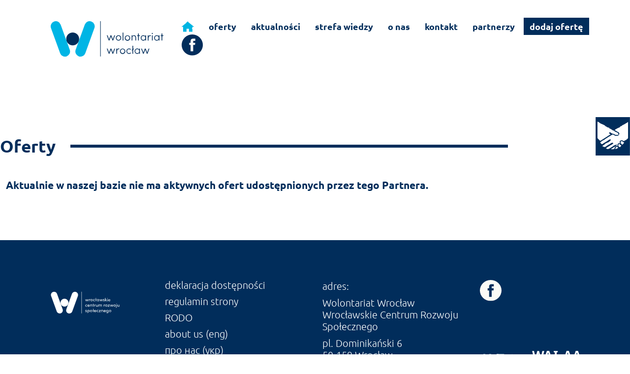

--- FILE ---
content_type: text/html; charset=UTF-8
request_url: https://wolontariat.wroclaw.pl/oferty-partnerow/?ref=partner&_sft_post_tag=fundacja-europeum-edukacja-europejska
body_size: 47467
content:
<!DOCTYPE html>
<html lang="pl-PL">

<head>
<!-- Global site tag (gtag.js) - Google Analytics -->
<script async src="https://www.googletagmanager.com/gtag/js?id=G-CY04LL259E"></script>
<script>
window.dataLayer = window.dataLayer || [];
function gtag(){dataLayer.push(arguments);}
gtag('js', new Date());
gtag('config', 'G-CY04LL259E');
</script>
	
	<meta charset="UTF-8">
	<meta name="viewport" content="width=device-width, initial-scale=1, minimum-scale=1">
	<link rel="profile" href="https://gmpg.org/xfn/11">
		<meta name='robots' content='index, follow, max-image-preview:large, max-snippet:-1, max-video-preview:-1' />

	<!-- This site is optimized with the Yoast SEO plugin v26.7 - https://yoast.com/wordpress/plugins/seo/ -->
	<title>Oferty - Wolontariat Wrocław</title>
	<link rel="canonical" href="https://wolontariat.wroclaw.pl/oferty-partnerow/" />
	<meta property="og:locale" content="pl_PL" />
	<meta property="og:type" content="article" />
	<meta property="og:title" content="Oferty - Wolontariat Wrocław" />
	<meta property="og:description" content="Oferty" />
	<meta property="og:url" content="https://wolontariat.wroclaw.pl/oferty-partnerow/" />
	<meta property="og:site_name" content="Wolontariat Wrocław" />
	<meta property="article:publisher" content="https://www.facebook.com/MiejskieCentrumWolontariatu/" />
	<meta property="article:modified_time" content="2022-02-18T11:46:13+00:00" />
	<meta name="twitter:card" content="summary_large_image" />
	<script type="application/ld+json" class="yoast-schema-graph">{"@context":"https://schema.org","@graph":[{"@type":"WebPage","@id":"https://wolontariat.wroclaw.pl/oferty-partnerow/","url":"https://wolontariat.wroclaw.pl/oferty-partnerow/","name":"Oferty - Wolontariat Wrocław","isPartOf":{"@id":"https://wolontariat.wroclaw.pl/#website"},"datePublished":"2022-02-17T10:19:16+00:00","dateModified":"2022-02-18T11:46:13+00:00","breadcrumb":{"@id":"https://wolontariat.wroclaw.pl/oferty-partnerow/#breadcrumb"},"inLanguage":"pl-PL","potentialAction":[{"@type":"ReadAction","target":["https://wolontariat.wroclaw.pl/oferty-partnerow/"]}]},{"@type":"BreadcrumbList","@id":"https://wolontariat.wroclaw.pl/oferty-partnerow/#breadcrumb","itemListElement":[{"@type":"ListItem","position":1,"name":"Strona główna","item":"https://wolontariat.wroclaw.pl/"},{"@type":"ListItem","position":2,"name":"Oferty"}]},{"@type":"WebSite","@id":"https://wolontariat.wroclaw.pl/#website","url":"https://wolontariat.wroclaw.pl/","name":"Wolontariat Wrocław","description":"","publisher":{"@id":"https://wolontariat.wroclaw.pl/#organization"},"potentialAction":[{"@type":"SearchAction","target":{"@type":"EntryPoint","urlTemplate":"https://wolontariat.wroclaw.pl/?s={search_term_string}"},"query-input":{"@type":"PropertyValueSpecification","valueRequired":true,"valueName":"search_term_string"}}],"inLanguage":"pl-PL"},{"@type":"Organization","@id":"https://wolontariat.wroclaw.pl/#organization","name":"Wolontariat Wrocław","url":"https://wolontariat.wroclaw.pl/","logo":{"@type":"ImageObject","inLanguage":"pl-PL","@id":"https://wolontariat.wroclaw.pl/#/schema/logo/image/","url":"https://wolontariat.wroclaw.pl/wp-content/uploads/2022/02/wol_logo.png","contentUrl":"https://wolontariat.wroclaw.pl/wp-content/uploads/2022/02/wol_logo.png","width":228,"height":72,"caption":"Wolontariat Wrocław"},"image":{"@id":"https://wolontariat.wroclaw.pl/#/schema/logo/image/"},"sameAs":["https://www.facebook.com/MiejskieCentrumWolontariatu/"]}]}</script>
	<!-- / Yoast SEO plugin. -->


<link rel='dns-prefetch' href='//fonts.googleapis.com' />
<link rel="alternate" type="application/rss+xml" title="Wolontariat Wrocław &raquo; Kanał z wpisami" href="https://wolontariat.wroclaw.pl/feed/" />
<link rel="alternate" title="oEmbed (JSON)" type="application/json+oembed" href="https://wolontariat.wroclaw.pl/wp-json/oembed/1.0/embed?url=https%3A%2F%2Fwolontariat.wroclaw.pl%2Foferty-partnerow%2F" />
<link rel="alternate" title="oEmbed (XML)" type="text/xml+oembed" href="https://wolontariat.wroclaw.pl/wp-json/oembed/1.0/embed?url=https%3A%2F%2Fwolontariat.wroclaw.pl%2Foferty-partnerow%2F&#038;format=xml" />
<style id='wp-img-auto-sizes-contain-inline-css' type='text/css'>
img:is([sizes=auto i],[sizes^="auto," i]){contain-intrinsic-size:3000px 1500px}
/*# sourceURL=wp-img-auto-sizes-contain-inline-css */
</style>
<link rel='stylesheet' id='anwp-pg-styles-css' href='https://wolontariat.wroclaw.pl/wp-content/plugins/anwp-post-grid-for-elementor/public/css/styles.min.css?ver=1.3.3' type='text/css' media='all' />
<style id='wp-emoji-styles-inline-css' type='text/css'>

	img.wp-smiley, img.emoji {
		display: inline !important;
		border: none !important;
		box-shadow: none !important;
		height: 1em !important;
		width: 1em !important;
		margin: 0 0.07em !important;
		vertical-align: -0.1em !important;
		background: none !important;
		padding: 0 !important;
	}
/*# sourceURL=wp-emoji-styles-inline-css */
</style>
<style id='classic-theme-styles-inline-css' type='text/css'>
/*! This file is auto-generated */
.wp-block-button__link{color:#fff;background-color:#32373c;border-radius:9999px;box-shadow:none;text-decoration:none;padding:calc(.667em + 2px) calc(1.333em + 2px);font-size:1.125em}.wp-block-file__button{background:#32373c;color:#fff;text-decoration:none}
/*# sourceURL=/wp-includes/css/classic-themes.min.css */
</style>
<style id='global-styles-inline-css' type='text/css'>
:root{--wp--preset--aspect-ratio--square: 1;--wp--preset--aspect-ratio--4-3: 4/3;--wp--preset--aspect-ratio--3-4: 3/4;--wp--preset--aspect-ratio--3-2: 3/2;--wp--preset--aspect-ratio--2-3: 2/3;--wp--preset--aspect-ratio--16-9: 16/9;--wp--preset--aspect-ratio--9-16: 9/16;--wp--preset--color--black: #000000;--wp--preset--color--cyan-bluish-gray: #abb8c3;--wp--preset--color--white: #ffffff;--wp--preset--color--pale-pink: #f78da7;--wp--preset--color--vivid-red: #cf2e2e;--wp--preset--color--luminous-vivid-orange: #ff6900;--wp--preset--color--luminous-vivid-amber: #fcb900;--wp--preset--color--light-green-cyan: #7bdcb5;--wp--preset--color--vivid-green-cyan: #00d084;--wp--preset--color--pale-cyan-blue: #8ed1fc;--wp--preset--color--vivid-cyan-blue: #0693e3;--wp--preset--color--vivid-purple: #9b51e0;--wp--preset--color--neve-link-color: var(--nv-primary-accent);--wp--preset--color--neve-link-hover-color: var(--nv-secondary-accent);--wp--preset--color--nv-site-bg: var(--nv-site-bg);--wp--preset--color--nv-light-bg: var(--nv-light-bg);--wp--preset--color--nv-dark-bg: var(--nv-dark-bg);--wp--preset--color--neve-text-color: var(--nv-text-color);--wp--preset--color--nv-text-dark-bg: var(--nv-text-dark-bg);--wp--preset--color--nv-c-1: var(--nv-c-1);--wp--preset--color--nv-c-2: var(--nv-c-2);--wp--preset--gradient--vivid-cyan-blue-to-vivid-purple: linear-gradient(135deg,rgb(6,147,227) 0%,rgb(155,81,224) 100%);--wp--preset--gradient--light-green-cyan-to-vivid-green-cyan: linear-gradient(135deg,rgb(122,220,180) 0%,rgb(0,208,130) 100%);--wp--preset--gradient--luminous-vivid-amber-to-luminous-vivid-orange: linear-gradient(135deg,rgb(252,185,0) 0%,rgb(255,105,0) 100%);--wp--preset--gradient--luminous-vivid-orange-to-vivid-red: linear-gradient(135deg,rgb(255,105,0) 0%,rgb(207,46,46) 100%);--wp--preset--gradient--very-light-gray-to-cyan-bluish-gray: linear-gradient(135deg,rgb(238,238,238) 0%,rgb(169,184,195) 100%);--wp--preset--gradient--cool-to-warm-spectrum: linear-gradient(135deg,rgb(74,234,220) 0%,rgb(151,120,209) 20%,rgb(207,42,186) 40%,rgb(238,44,130) 60%,rgb(251,105,98) 80%,rgb(254,248,76) 100%);--wp--preset--gradient--blush-light-purple: linear-gradient(135deg,rgb(255,206,236) 0%,rgb(152,150,240) 100%);--wp--preset--gradient--blush-bordeaux: linear-gradient(135deg,rgb(254,205,165) 0%,rgb(254,45,45) 50%,rgb(107,0,62) 100%);--wp--preset--gradient--luminous-dusk: linear-gradient(135deg,rgb(255,203,112) 0%,rgb(199,81,192) 50%,rgb(65,88,208) 100%);--wp--preset--gradient--pale-ocean: linear-gradient(135deg,rgb(255,245,203) 0%,rgb(182,227,212) 50%,rgb(51,167,181) 100%);--wp--preset--gradient--electric-grass: linear-gradient(135deg,rgb(202,248,128) 0%,rgb(113,206,126) 100%);--wp--preset--gradient--midnight: linear-gradient(135deg,rgb(2,3,129) 0%,rgb(40,116,252) 100%);--wp--preset--font-size--small: 13px;--wp--preset--font-size--medium: 20px;--wp--preset--font-size--large: 36px;--wp--preset--font-size--x-large: 42px;--wp--preset--spacing--20: 0.44rem;--wp--preset--spacing--30: 0.67rem;--wp--preset--spacing--40: 1rem;--wp--preset--spacing--50: 1.5rem;--wp--preset--spacing--60: 2.25rem;--wp--preset--spacing--70: 3.38rem;--wp--preset--spacing--80: 5.06rem;--wp--preset--shadow--natural: 6px 6px 9px rgba(0, 0, 0, 0.2);--wp--preset--shadow--deep: 12px 12px 50px rgba(0, 0, 0, 0.4);--wp--preset--shadow--sharp: 6px 6px 0px rgba(0, 0, 0, 0.2);--wp--preset--shadow--outlined: 6px 6px 0px -3px rgb(255, 255, 255), 6px 6px rgb(0, 0, 0);--wp--preset--shadow--crisp: 6px 6px 0px rgb(0, 0, 0);}:where(.is-layout-flex){gap: 0.5em;}:where(.is-layout-grid){gap: 0.5em;}body .is-layout-flex{display: flex;}.is-layout-flex{flex-wrap: wrap;align-items: center;}.is-layout-flex > :is(*, div){margin: 0;}body .is-layout-grid{display: grid;}.is-layout-grid > :is(*, div){margin: 0;}:where(.wp-block-columns.is-layout-flex){gap: 2em;}:where(.wp-block-columns.is-layout-grid){gap: 2em;}:where(.wp-block-post-template.is-layout-flex){gap: 1.25em;}:where(.wp-block-post-template.is-layout-grid){gap: 1.25em;}.has-black-color{color: var(--wp--preset--color--black) !important;}.has-cyan-bluish-gray-color{color: var(--wp--preset--color--cyan-bluish-gray) !important;}.has-white-color{color: var(--wp--preset--color--white) !important;}.has-pale-pink-color{color: var(--wp--preset--color--pale-pink) !important;}.has-vivid-red-color{color: var(--wp--preset--color--vivid-red) !important;}.has-luminous-vivid-orange-color{color: var(--wp--preset--color--luminous-vivid-orange) !important;}.has-luminous-vivid-amber-color{color: var(--wp--preset--color--luminous-vivid-amber) !important;}.has-light-green-cyan-color{color: var(--wp--preset--color--light-green-cyan) !important;}.has-vivid-green-cyan-color{color: var(--wp--preset--color--vivid-green-cyan) !important;}.has-pale-cyan-blue-color{color: var(--wp--preset--color--pale-cyan-blue) !important;}.has-vivid-cyan-blue-color{color: var(--wp--preset--color--vivid-cyan-blue) !important;}.has-vivid-purple-color{color: var(--wp--preset--color--vivid-purple) !important;}.has-black-background-color{background-color: var(--wp--preset--color--black) !important;}.has-cyan-bluish-gray-background-color{background-color: var(--wp--preset--color--cyan-bluish-gray) !important;}.has-white-background-color{background-color: var(--wp--preset--color--white) !important;}.has-pale-pink-background-color{background-color: var(--wp--preset--color--pale-pink) !important;}.has-vivid-red-background-color{background-color: var(--wp--preset--color--vivid-red) !important;}.has-luminous-vivid-orange-background-color{background-color: var(--wp--preset--color--luminous-vivid-orange) !important;}.has-luminous-vivid-amber-background-color{background-color: var(--wp--preset--color--luminous-vivid-amber) !important;}.has-light-green-cyan-background-color{background-color: var(--wp--preset--color--light-green-cyan) !important;}.has-vivid-green-cyan-background-color{background-color: var(--wp--preset--color--vivid-green-cyan) !important;}.has-pale-cyan-blue-background-color{background-color: var(--wp--preset--color--pale-cyan-blue) !important;}.has-vivid-cyan-blue-background-color{background-color: var(--wp--preset--color--vivid-cyan-blue) !important;}.has-vivid-purple-background-color{background-color: var(--wp--preset--color--vivid-purple) !important;}.has-black-border-color{border-color: var(--wp--preset--color--black) !important;}.has-cyan-bluish-gray-border-color{border-color: var(--wp--preset--color--cyan-bluish-gray) !important;}.has-white-border-color{border-color: var(--wp--preset--color--white) !important;}.has-pale-pink-border-color{border-color: var(--wp--preset--color--pale-pink) !important;}.has-vivid-red-border-color{border-color: var(--wp--preset--color--vivid-red) !important;}.has-luminous-vivid-orange-border-color{border-color: var(--wp--preset--color--luminous-vivid-orange) !important;}.has-luminous-vivid-amber-border-color{border-color: var(--wp--preset--color--luminous-vivid-amber) !important;}.has-light-green-cyan-border-color{border-color: var(--wp--preset--color--light-green-cyan) !important;}.has-vivid-green-cyan-border-color{border-color: var(--wp--preset--color--vivid-green-cyan) !important;}.has-pale-cyan-blue-border-color{border-color: var(--wp--preset--color--pale-cyan-blue) !important;}.has-vivid-cyan-blue-border-color{border-color: var(--wp--preset--color--vivid-cyan-blue) !important;}.has-vivid-purple-border-color{border-color: var(--wp--preset--color--vivid-purple) !important;}.has-vivid-cyan-blue-to-vivid-purple-gradient-background{background: var(--wp--preset--gradient--vivid-cyan-blue-to-vivid-purple) !important;}.has-light-green-cyan-to-vivid-green-cyan-gradient-background{background: var(--wp--preset--gradient--light-green-cyan-to-vivid-green-cyan) !important;}.has-luminous-vivid-amber-to-luminous-vivid-orange-gradient-background{background: var(--wp--preset--gradient--luminous-vivid-amber-to-luminous-vivid-orange) !important;}.has-luminous-vivid-orange-to-vivid-red-gradient-background{background: var(--wp--preset--gradient--luminous-vivid-orange-to-vivid-red) !important;}.has-very-light-gray-to-cyan-bluish-gray-gradient-background{background: var(--wp--preset--gradient--very-light-gray-to-cyan-bluish-gray) !important;}.has-cool-to-warm-spectrum-gradient-background{background: var(--wp--preset--gradient--cool-to-warm-spectrum) !important;}.has-blush-light-purple-gradient-background{background: var(--wp--preset--gradient--blush-light-purple) !important;}.has-blush-bordeaux-gradient-background{background: var(--wp--preset--gradient--blush-bordeaux) !important;}.has-luminous-dusk-gradient-background{background: var(--wp--preset--gradient--luminous-dusk) !important;}.has-pale-ocean-gradient-background{background: var(--wp--preset--gradient--pale-ocean) !important;}.has-electric-grass-gradient-background{background: var(--wp--preset--gradient--electric-grass) !important;}.has-midnight-gradient-background{background: var(--wp--preset--gradient--midnight) !important;}.has-small-font-size{font-size: var(--wp--preset--font-size--small) !important;}.has-medium-font-size{font-size: var(--wp--preset--font-size--medium) !important;}.has-large-font-size{font-size: var(--wp--preset--font-size--large) !important;}.has-x-large-font-size{font-size: var(--wp--preset--font-size--x-large) !important;}
:where(.wp-block-post-template.is-layout-flex){gap: 1.25em;}:where(.wp-block-post-template.is-layout-grid){gap: 1.25em;}
:where(.wp-block-term-template.is-layout-flex){gap: 1.25em;}:where(.wp-block-term-template.is-layout-grid){gap: 1.25em;}
:where(.wp-block-columns.is-layout-flex){gap: 2em;}:where(.wp-block-columns.is-layout-grid){gap: 2em;}
:root :where(.wp-block-pullquote){font-size: 1.5em;line-height: 1.6;}
/*# sourceURL=global-styles-inline-css */
</style>
<link rel='stylesheet' id='menu-image-css' href='https://wolontariat.wroclaw.pl/wp-content/plugins/menu-image/includes/css/menu-image.css?ver=3.13' type='text/css' media='all' />
<link rel='stylesheet' id='dashicons-css' href='https://wolontariat.wroclaw.pl/wp-includes/css/dashicons.min.css?ver=d99e56e52266c4f1b8460068cfd31ab4' type='text/css' media='all' />
<link rel='stylesheet' id='eae-css-css' href='https://wolontariat.wroclaw.pl/wp-content/plugins/addon-elements-for-elementor-page-builder/assets/css/eae.min.css?ver=1.14.4' type='text/css' media='all' />
<link rel='stylesheet' id='eae-peel-css-css' href='https://wolontariat.wroclaw.pl/wp-content/plugins/addon-elements-for-elementor-page-builder/assets/lib/peel/peel.css?ver=1.14.4' type='text/css' media='all' />
<link rel='stylesheet' id='font-awesome-4-shim-css' href='https://wolontariat.wroclaw.pl/wp-content/plugins/elementor/assets/lib/font-awesome/css/v4-shims.min.css?ver=1.0' type='text/css' media='all' />
<link rel='stylesheet' id='font-awesome-5-all-css' href='https://wolontariat.wroclaw.pl/wp-content/plugins/elementor/assets/lib/font-awesome/css/all.min.css?ver=1.0' type='text/css' media='all' />
<link rel='stylesheet' id='vegas-css-css' href='https://wolontariat.wroclaw.pl/wp-content/plugins/addon-elements-for-elementor-page-builder/assets/lib/vegas/vegas.min.css?ver=2.4.0' type='text/css' media='all' />
<link rel='stylesheet' id='search-filter-plugin-styles-css' href='https://wolontariat.wroclaw.pl/wp-content/plugins/search-filter-pro/public/assets/css/search-filter.min.css?ver=2.5.8' type='text/css' media='all' />
<link rel='stylesheet' id='neve-style-css' href='https://wolontariat.wroclaw.pl/wp-content/themes/neve/style-main-new.min.css?ver=3.3.4' type='text/css' media='all' />
<style id='neve-style-inline-css' type='text/css'>
.nv-meta-list li.meta:not(:last-child):after { content:"/" }.nv-meta-list .no-mobile{
			display:none;
		}.nv-meta-list li.last::after{
			content: ""!important;
		}@media (min-width: 769px) {
			.nv-meta-list .no-mobile {
				display: inline-block;
			}
			.nv-meta-list li.last:not(:last-child)::after {
		 		content: "/" !important;
			}
		}
 :root{ --container: 748px;--postwidth:100%; --primarybtnbg: var(--nv-secondary-accent); --primarybtnhoverbg: var(--nv-dark-bg); --primarybtncolor: #ffffff; --secondarybtncolor: var(--nv-primary-accent); --primarybtnhovercolor: #ffffff; --secondarybtnhovercolor: var(--nv-primary-accent);--secondarybtnborderwidth:3px;--btnpadding:13px 15px;--primarybtnpadding:13px 15px;--secondarybtnpadding:10px 12px; --bodyfontfamily: Poppins; --bodyfontsize: 15px; --bodylineheight: 1.6; --bodyletterspacing: 0px; --bodyfontweight: 400; --bodytexttransform: none; --headingsfontfamily: Poppins; --h1fontsize: 50px; --h1fontweight: 800; --h1lineheight: 1.2em; --h1letterspacing: 0px; --h1texttransform: none; --h2fontsize: 30px; --h2fontweight: 800; --h2lineheight: 1.2em; --h2letterspacing: 0px; --h2texttransform: none; --h3fontsize: 25px; --h3fontweight: 800; --h3lineheight: 1.2em; --h3letterspacing: 0px; --h3texttransform: none; --h4fontsize: 20px; --h4fontweight: 800; --h4lineheight: 1.2em; --h4letterspacing: 0px; --h4texttransform: none; --h5fontsize: 16px; --h5fontweight: 800; --h5lineheight: 1.2em; --h5letterspacing: 0px; --h5texttransform: none; --h6fontsize: 14px; --h6fontweight: 800; --h6lineheight: 1.2em; --h6letterspacing: 0px; --h6texttransform: none;--formfieldborderwidth:2px; --formfieldbgcolor: var(--nv-site-bg); --formfieldbordercolor: #dddddd; --formfieldcolor: var(--nv-text-color);--formfieldpadding:20px; } .has-neve-button-color-color{ color: var(--nv-secondary-accent)!important; } .has-neve-button-color-background-color{ background-color: var(--nv-secondary-accent)!important; } .single-post-container .alignfull > [class*="__inner-container"], .single-post-container .alignwide > [class*="__inner-container"]{ max-width:718px } .nv-meta-list{ --avatarsize: 20px; } .single .nv-meta-list{ --avatarsize: 20px; } .blog .blog-entry-title, .archive .blog-entry-title{ --fontsize: 32px; } .single h1.entry-title{ --fontsize: 36px; } .nv-post-cover{ --height: 250px;--padding:40px 15px;--justify: flex-start; --textalign: left; --valign: center; } .nv-post-cover .nv-title-meta-wrap, .nv-page-title-wrap, .entry-header{ --textalign: left; } .nv-is-boxed.nv-title-meta-wrap{ --padding:40px 15px; --bgcolor: var(--nv-dark-bg); } .nv-overlay{ --opacity: 50; --blendmode: normal; } .nv-is-boxed.nv-comments-wrap{ --padding:20px; } .nv-is-boxed.comment-respond{ --padding:20px; } .global-styled{ --bgcolor: var(--nv-site-bg); } .header-top{ --rowbcolor: var(--nv-light-bg); --color: var(--nv-text-color); --bgcolor: #f0f0f0; } .header-main{ --rowbwidth:0px; --rowbcolor: var(--nv-light-bg); --color: var(--nv-text-color); --bgcolor: var(--nv-site-bg); } .header-bottom{ --rowbwidth:0px; --rowbcolor: var(--nv-light-bg); --color: var(--nv-text-color); --bgcolor: #ffffff; } .header-menu-sidebar-bg{ --justify: flex-start; --textalign: left;--flexg: 1; --color: var(--nv-text-color); --bgcolor: var(--nv-site-bg); } .header-menu-sidebar{ width: 360px; } .builder-item--logo{ --maxwidth: 120px;--padding:10px 0; --textalign: left;--justify: flex-start; } .builder-item--nav-icon,.header-menu-sidebar .close-sidebar-panel .navbar-toggle{ --color: #012d5b;--borderwidth:3px; } .builder-item--nav-icon{ --padding:10px 15px; } .builder-item--primary-menu{ --color: #012d5b; --hovercolor: #012d5b; --activecolor: #012d5b; --spacing: 20px; --height: 25px; --fontfamily: Ubuntu; --fontsize: 1em; --lineheight: 1.6em; --letterspacing: 0px; --fontweight: 700; --texttransform: lowercase; --iconsize: 1em; } .hfg-is-group.has-primary-menu .inherit-ff{ --inheritedff: Ubuntu; --inheritedfw: 700; } .footer-top-inner .row{ grid-template-columns:repeat(4, 1fr); --valign: flex-start; } .footer-top{ --rowbcolor: var(--nv-light-bg); --color: var(--nv-text-color); --bgcolor: #ffffff; } .footer-main-inner .row{ grid-template-columns:repeat(4, 1fr); --valign: flex-start; } .footer-main{ --rowbwidth:0px; --rowbcolor: var(--nv-light-bg); --color: var(--nv-text-color); } .footer-bottom-inner .row{ grid-template-columns:repeat(4, 1fr); --valign: flex-start; } .footer-bottom{ --rowbwidth:0px; --rowbcolor: var(--nv-light-bg); --color: #ffffff; --bgcolor: #012d5b; } .builder-item--footer-one-widgets{ --textalign: left;--justify: flex-start; } .builder-item--footer-two-widgets{ --textalign: left;--justify: flex-start; } .builder-item--footer-three-widgets{ --textalign: left;--justify: flex-start; } .builder-item--footer-four-widgets{ --textalign: left;--justify: flex-start; } @media(min-width: 576px){ :root{ --container: 992px;--postwidth:50%;--btnpadding:20px 40px;--primarybtnpadding:20px 40px;--secondarybtnpadding:17px 37px; --bodyfontsize: 16px; --bodylineheight: 1.6; --bodyletterspacing: 0px; --h1fontsize: 80px; --h1lineheight: 1.2em; --h1letterspacing: 0px; --h2fontsize: 48px; --h2lineheight: 1.2em; --h2letterspacing: 0px; --h3fontsize: 25px; --h3lineheight: 1.2em; --h3letterspacing: 0px; --h4fontsize: 20px; --h4lineheight: 1.2em; --h4letterspacing: 0px; --h5fontsize: 16px; --h5lineheight: 1.2em; --h5letterspacing: 0px; --h6fontsize: 14px; --h6lineheight: 1.2em; --h6letterspacing: 0px; } .single-post-container .alignfull > [class*="__inner-container"], .single-post-container .alignwide > [class*="__inner-container"]{ max-width:962px } .nv-meta-list{ --avatarsize: 20px; } .single .nv-meta-list{ --avatarsize: 20px; } .blog .blog-entry-title, .archive .blog-entry-title{ --fontsize: 40px; } .single h1.entry-title{ --fontsize: 54px; } .nv-post-cover{ --height: 320px;--padding:60px 30px;--justify: flex-start; --textalign: left; --valign: center; } .nv-post-cover .nv-title-meta-wrap, .nv-page-title-wrap, .entry-header{ --textalign: left; } .nv-is-boxed.nv-title-meta-wrap{ --padding:60px 30px; } .nv-is-boxed.nv-comments-wrap{ --padding:30px; } .nv-is-boxed.comment-respond{ --padding:30px; } .header-main{ --rowbwidth:0px; } .header-bottom{ --rowbwidth:0px; } .header-menu-sidebar-bg{ --justify: flex-start; --textalign: left;--flexg: 1; } .header-menu-sidebar{ width: 360px; } .builder-item--logo{ --maxwidth: 120px;--padding:10px 0; --textalign: left;--justify: flex-start; } .builder-item--nav-icon{ --padding:10px 15px; } .builder-item--primary-menu{ --spacing: 20px; --height: 25px; --fontsize: 1em; --lineheight: 1.6em; --letterspacing: 0px; --iconsize: 1em; } .footer-main{ --rowbwidth:0px; } .footer-bottom{ --rowbwidth:0px; } .builder-item--footer-one-widgets{ --textalign: left;--justify: flex-start; } .builder-item--footer-two-widgets{ --textalign: left;--justify: flex-start; } .builder-item--footer-three-widgets{ --textalign: left;--justify: flex-start; } .builder-item--footer-four-widgets{ --textalign: left;--justify: flex-start; } }@media(min-width: 960px){ :root{ --container: 1340px;--postwidth:50%;--btnpadding:20px 40px;--primarybtnpadding:20px 40px;--secondarybtnpadding:17px 37px; --bodyfontsize: 17px; --bodylineheight: 1.7; --bodyletterspacing: 0px; --h1fontsize: 100px; --h1lineheight: 1.2em; --h1letterspacing: 0px; --h2fontsize: 58px; --h2lineheight: 1.2em; --h2letterspacing: 0px; --h3fontsize: 30px; --h3lineheight: 1.6em; --h3letterspacing: 0px; --h4fontsize: 20px; --h4lineheight: 1.2em; --h4letterspacing: 0px; --h5fontsize: 16px; --h5lineheight: 1.2em; --h5letterspacing: 0px; --h6fontsize: 16px; --h6lineheight: 1.2em; --h6letterspacing: 0px; } body:not(.single):not(.archive):not(.blog):not(.search):not(.error404) .neve-main > .container .col, body.post-type-archive-course .neve-main > .container .col, body.post-type-archive-llms_membership .neve-main > .container .col{ max-width: 100%; } body:not(.single):not(.archive):not(.blog):not(.search):not(.error404) .nv-sidebar-wrap, body.post-type-archive-course .nv-sidebar-wrap, body.post-type-archive-llms_membership .nv-sidebar-wrap{ max-width: 0%; } .neve-main > .archive-container .nv-index-posts.col{ max-width: 100%; } .neve-main > .archive-container .nv-sidebar-wrap{ max-width: 0%; } .neve-main > .single-post-container .nv-single-post-wrap.col{ max-width: 70%; } .single-post-container .alignfull > [class*="__inner-container"], .single-post-container .alignwide > [class*="__inner-container"]{ max-width:908px } .container-fluid.single-post-container .alignfull > [class*="__inner-container"], .container-fluid.single-post-container .alignwide > [class*="__inner-container"]{ max-width:calc(70% + 15px) } .neve-main > .single-post-container .nv-sidebar-wrap{ max-width: 30%; } .nv-meta-list{ --avatarsize: 20px; } .single .nv-meta-list{ --avatarsize: 20px; } .blog .blog-entry-title, .archive .blog-entry-title{ --fontsize: 48px; --lineheight: 1.3em; } .single h1.entry-title{ --fontsize: 66px; } .nv-post-cover{ --height: 400px;--padding:60px 40px;--justify: flex-start; --textalign: left; --valign: center; } .nv-post-cover .nv-title-meta-wrap, .nv-page-title-wrap, .entry-header{ --textalign: left; } .nv-is-boxed.nv-title-meta-wrap{ --padding:60px 40px; } .nv-is-boxed.nv-comments-wrap{ --padding:40px; } .nv-is-boxed.comment-respond{ --padding:40px; } .header-main{ --rowbwidth:0px; } .header-bottom{ --rowbwidth:0px; } .header-menu-sidebar-bg{ --justify: flex-start; --textalign: left;--flexg: 1; } .header-menu-sidebar{ width: 360px; } .builder-item--logo{ --maxwidth: 229px;--padding:35px 0 0 0;;--margin:0 0 0 88px;; --textalign: left;--justify: flex-start; } .builder-item--nav-icon{ --padding:10px 15px; } .builder-item--primary-menu{ --spacing: 16px; --height: 18px;--margin:0 53px 0 0;; --fontsize: 18px; --lineheight: 21px; --letterspacing: 0px; --iconsize: 18px; } .footer-main{ --rowbwidth:0px; } .footer-bottom{ --rowbwidth:0px; } .builder-item--footer-one-widgets{ --padding:0 0 0 60px;; --textalign: left;--justify: flex-start; } .builder-item--footer-two-widgets{ --textalign: left;--justify: flex-start; } .builder-item--footer-three-widgets{ --textalign: left;--justify: flex-start; } .builder-item--footer-four-widgets{ --textalign: left;--justify: flex-start; } }.nv-content-wrap .elementor a:not(.button):not(.wp-block-file__button){ text-decoration: none; }:root{--nv-primary-accent:#000000;--nv-secondary-accent:#4f4f4f;--nv-site-bg:#ffffff;--nv-light-bg:#ededed;--nv-dark-bg:#14171c;--nv-text-color:#000000;--nv-text-dark-bg:#ffffff;--nv-c-1:#77b978;--nv-c-2:#f37262;--nv-fallback-ff:Arial, Helvetica, sans-serif;}
:root{--e-global-color-nvprimaryaccent:#000000;--e-global-color-nvsecondaryaccent:#4f4f4f;--e-global-color-nvsitebg:#ffffff;--e-global-color-nvlightbg:#ededed;--e-global-color-nvdarkbg:#14171c;--e-global-color-nvtextcolor:#000000;--e-global-color-nvtextdarkbg:#ffffff;--e-global-color-nvc1:#77b978;--e-global-color-nvc2:#f37262;}
/*# sourceURL=neve-style-inline-css */
</style>
<link rel='stylesheet' id='pojo-a11y-css' href='https://wolontariat.wroclaw.pl/wp-content/plugins/pojo-accessibility/assets/css/style.min.css?ver=1.0.0' type='text/css' media='all' />
<link rel='stylesheet' id='elementor-icons-css' href='https://wolontariat.wroclaw.pl/wp-content/plugins/elementor/assets/lib/eicons/css/elementor-icons.min.css?ver=5.45.0' type='text/css' media='all' />
<link rel='stylesheet' id='elementor-frontend-css' href='https://wolontariat.wroclaw.pl/wp-content/plugins/elementor/assets/css/frontend.min.css?ver=3.34.1' type='text/css' media='all' />
<link rel='stylesheet' id='elementor-post-117-css' href='https://wolontariat.wroclaw.pl/wp-content/uploads/elementor/css/post-117.css?ver=1768500085' type='text/css' media='all' />
<link rel='stylesheet' id='widget-spacer-css' href='https://wolontariat.wroclaw.pl/wp-content/plugins/elementor/assets/css/widget-spacer.min.css?ver=3.34.1' type='text/css' media='all' />
<link rel='stylesheet' id='elementor-post-2124-css' href='https://wolontariat.wroclaw.pl/wp-content/uploads/elementor/css/post-2124.css?ver=1768500514' type='text/css' media='all' />
<link rel='stylesheet' id='neve-google-font-ubuntu-css' href='//fonts.googleapis.com/css?family=Ubuntu%3A700%2C400&#038;display=swap&#038;subset=latin-ext&#038;ver=3.3.4' type='text/css' media='all' />
<link rel='stylesheet' id='neve-google-font-poppins-css' href='//fonts.googleapis.com/css?family=Poppins%3A400%2C800&#038;display=swap&#038;subset=latin-ext&#038;ver=3.3.4' type='text/css' media='all' />
<link rel='stylesheet' id='moove_gdpr_frontend-css' href='https://wolontariat.wroclaw.pl/wp-content/plugins/gdpr-cookie-compliance/dist/styles/gdpr-main.css?ver=5.0.9' type='text/css' media='all' />
<style id='moove_gdpr_frontend-inline-css' type='text/css'>
#moove_gdpr_cookie_modal,#moove_gdpr_cookie_info_bar,.gdpr_cookie_settings_shortcode_content{font-family:&#039;Nunito&#039;,sans-serif}#moove_gdpr_save_popup_settings_button{background-color:#373737;color:#fff}#moove_gdpr_save_popup_settings_button:hover{background-color:#000}#moove_gdpr_cookie_info_bar .moove-gdpr-info-bar-container .moove-gdpr-info-bar-content a.mgbutton,#moove_gdpr_cookie_info_bar .moove-gdpr-info-bar-container .moove-gdpr-info-bar-content button.mgbutton{background-color:#0C4DA2}#moove_gdpr_cookie_modal .moove-gdpr-modal-content .moove-gdpr-modal-footer-content .moove-gdpr-button-holder a.mgbutton,#moove_gdpr_cookie_modal .moove-gdpr-modal-content .moove-gdpr-modal-footer-content .moove-gdpr-button-holder button.mgbutton,.gdpr_cookie_settings_shortcode_content .gdpr-shr-button.button-green{background-color:#0C4DA2;border-color:#0C4DA2}#moove_gdpr_cookie_modal .moove-gdpr-modal-content .moove-gdpr-modal-footer-content .moove-gdpr-button-holder a.mgbutton:hover,#moove_gdpr_cookie_modal .moove-gdpr-modal-content .moove-gdpr-modal-footer-content .moove-gdpr-button-holder button.mgbutton:hover,.gdpr_cookie_settings_shortcode_content .gdpr-shr-button.button-green:hover{background-color:#fff;color:#0C4DA2}#moove_gdpr_cookie_modal .moove-gdpr-modal-content .moove-gdpr-modal-close i,#moove_gdpr_cookie_modal .moove-gdpr-modal-content .moove-gdpr-modal-close span.gdpr-icon{background-color:#0C4DA2;border:1px solid #0C4DA2}#moove_gdpr_cookie_info_bar span.moove-gdpr-infobar-allow-all.focus-g,#moove_gdpr_cookie_info_bar span.moove-gdpr-infobar-allow-all:focus,#moove_gdpr_cookie_info_bar button.moove-gdpr-infobar-allow-all.focus-g,#moove_gdpr_cookie_info_bar button.moove-gdpr-infobar-allow-all:focus,#moove_gdpr_cookie_info_bar span.moove-gdpr-infobar-reject-btn.focus-g,#moove_gdpr_cookie_info_bar span.moove-gdpr-infobar-reject-btn:focus,#moove_gdpr_cookie_info_bar button.moove-gdpr-infobar-reject-btn.focus-g,#moove_gdpr_cookie_info_bar button.moove-gdpr-infobar-reject-btn:focus,#moove_gdpr_cookie_info_bar span.change-settings-button.focus-g,#moove_gdpr_cookie_info_bar span.change-settings-button:focus,#moove_gdpr_cookie_info_bar button.change-settings-button.focus-g,#moove_gdpr_cookie_info_bar button.change-settings-button:focus{-webkit-box-shadow:0 0 1px 3px #0C4DA2;-moz-box-shadow:0 0 1px 3px #0C4DA2;box-shadow:0 0 1px 3px #0C4DA2}#moove_gdpr_cookie_modal .moove-gdpr-modal-content .moove-gdpr-modal-close i:hover,#moove_gdpr_cookie_modal .moove-gdpr-modal-content .moove-gdpr-modal-close span.gdpr-icon:hover,#moove_gdpr_cookie_info_bar span[data-href]>u.change-settings-button{color:#0C4DA2}#moove_gdpr_cookie_modal .moove-gdpr-modal-content .moove-gdpr-modal-left-content #moove-gdpr-menu li.menu-item-selected a span.gdpr-icon,#moove_gdpr_cookie_modal .moove-gdpr-modal-content .moove-gdpr-modal-left-content #moove-gdpr-menu li.menu-item-selected button span.gdpr-icon{color:inherit}#moove_gdpr_cookie_modal .moove-gdpr-modal-content .moove-gdpr-modal-left-content #moove-gdpr-menu li a span.gdpr-icon,#moove_gdpr_cookie_modal .moove-gdpr-modal-content .moove-gdpr-modal-left-content #moove-gdpr-menu li button span.gdpr-icon{color:inherit}#moove_gdpr_cookie_modal .gdpr-acc-link{line-height:0;font-size:0;color:transparent;position:absolute}#moove_gdpr_cookie_modal .moove-gdpr-modal-content .moove-gdpr-modal-close:hover i,#moove_gdpr_cookie_modal .moove-gdpr-modal-content .moove-gdpr-modal-left-content #moove-gdpr-menu li a,#moove_gdpr_cookie_modal .moove-gdpr-modal-content .moove-gdpr-modal-left-content #moove-gdpr-menu li button,#moove_gdpr_cookie_modal .moove-gdpr-modal-content .moove-gdpr-modal-left-content #moove-gdpr-menu li button i,#moove_gdpr_cookie_modal .moove-gdpr-modal-content .moove-gdpr-modal-left-content #moove-gdpr-menu li a i,#moove_gdpr_cookie_modal .moove-gdpr-modal-content .moove-gdpr-tab-main .moove-gdpr-tab-main-content a:hover,#moove_gdpr_cookie_info_bar.moove-gdpr-dark-scheme .moove-gdpr-info-bar-container .moove-gdpr-info-bar-content a.mgbutton:hover,#moove_gdpr_cookie_info_bar.moove-gdpr-dark-scheme .moove-gdpr-info-bar-container .moove-gdpr-info-bar-content button.mgbutton:hover,#moove_gdpr_cookie_info_bar.moove-gdpr-dark-scheme .moove-gdpr-info-bar-container .moove-gdpr-info-bar-content a:hover,#moove_gdpr_cookie_info_bar.moove-gdpr-dark-scheme .moove-gdpr-info-bar-container .moove-gdpr-info-bar-content button:hover,#moove_gdpr_cookie_info_bar.moove-gdpr-dark-scheme .moove-gdpr-info-bar-container .moove-gdpr-info-bar-content span.change-settings-button:hover,#moove_gdpr_cookie_info_bar.moove-gdpr-dark-scheme .moove-gdpr-info-bar-container .moove-gdpr-info-bar-content button.change-settings-button:hover,#moove_gdpr_cookie_info_bar.moove-gdpr-dark-scheme .moove-gdpr-info-bar-container .moove-gdpr-info-bar-content u.change-settings-button:hover,#moove_gdpr_cookie_info_bar span[data-href]>u.change-settings-button,#moove_gdpr_cookie_info_bar.moove-gdpr-dark-scheme .moove-gdpr-info-bar-container .moove-gdpr-info-bar-content a.mgbutton.focus-g,#moove_gdpr_cookie_info_bar.moove-gdpr-dark-scheme .moove-gdpr-info-bar-container .moove-gdpr-info-bar-content button.mgbutton.focus-g,#moove_gdpr_cookie_info_bar.moove-gdpr-dark-scheme .moove-gdpr-info-bar-container .moove-gdpr-info-bar-content a.focus-g,#moove_gdpr_cookie_info_bar.moove-gdpr-dark-scheme .moove-gdpr-info-bar-container .moove-gdpr-info-bar-content button.focus-g,#moove_gdpr_cookie_info_bar.moove-gdpr-dark-scheme .moove-gdpr-info-bar-container .moove-gdpr-info-bar-content a.mgbutton:focus,#moove_gdpr_cookie_info_bar.moove-gdpr-dark-scheme .moove-gdpr-info-bar-container .moove-gdpr-info-bar-content button.mgbutton:focus,#moove_gdpr_cookie_info_bar.moove-gdpr-dark-scheme .moove-gdpr-info-bar-container .moove-gdpr-info-bar-content a:focus,#moove_gdpr_cookie_info_bar.moove-gdpr-dark-scheme .moove-gdpr-info-bar-container .moove-gdpr-info-bar-content button:focus,#moove_gdpr_cookie_info_bar.moove-gdpr-dark-scheme .moove-gdpr-info-bar-container .moove-gdpr-info-bar-content span.change-settings-button.focus-g,span.change-settings-button:focus,button.change-settings-button.focus-g,button.change-settings-button:focus,#moove_gdpr_cookie_info_bar.moove-gdpr-dark-scheme .moove-gdpr-info-bar-container .moove-gdpr-info-bar-content u.change-settings-button.focus-g,#moove_gdpr_cookie_info_bar.moove-gdpr-dark-scheme .moove-gdpr-info-bar-container .moove-gdpr-info-bar-content u.change-settings-button:focus{color:#0C4DA2}#moove_gdpr_cookie_modal .moove-gdpr-branding.focus-g span,#moove_gdpr_cookie_modal .moove-gdpr-modal-content .moove-gdpr-tab-main a.focus-g,#moove_gdpr_cookie_modal .moove-gdpr-modal-content .moove-gdpr-tab-main .gdpr-cd-details-toggle.focus-g{color:#0C4DA2}#moove_gdpr_cookie_modal.gdpr_lightbox-hide{display:none}
/*# sourceURL=moove_gdpr_frontend-inline-css */
</style>
<link rel='stylesheet' id='elementor-gf-local-roboto-css' href='https://wolontariat.wroclaw.pl/wp-content/uploads/elementor/google-fonts/css/roboto.css?ver=1742234489' type='text/css' media='all' />
<link rel='stylesheet' id='elementor-gf-local-robotoslab-css' href='https://wolontariat.wroclaw.pl/wp-content/uploads/elementor/google-fonts/css/robotoslab.css?ver=1742234492' type='text/css' media='all' />
<link rel='stylesheet' id='elementor-gf-local-ubuntu-css' href='https://wolontariat.wroclaw.pl/wp-content/uploads/elementor/google-fonts/css/ubuntu.css?ver=1742234494' type='text/css' media='all' />
<script type="text/javascript" src="https://wolontariat.wroclaw.pl/wp-content/plugins/addon-elements-for-elementor-page-builder/assets/js/iconHelper.js?ver=1.0" id="eae-iconHelper-js"></script>
<script type="text/javascript" src="https://wolontariat.wroclaw.pl/wp-includes/js/jquery/jquery.min.js?ver=3.7.1" id="jquery-core-js"></script>
<script type="text/javascript" src="https://wolontariat.wroclaw.pl/wp-includes/js/jquery/jquery-migrate.min.js?ver=3.4.1" id="jquery-migrate-js"></script>
<script type="text/javascript" id="search-filter-plugin-build-js-extra">
/* <![CDATA[ */
var SF_LDATA = {"ajax_url":"https://wolontariat.wroclaw.pl/wp-admin/admin-ajax.php","home_url":"https://wolontariat.wroclaw.pl/","extensions":[]};
//# sourceURL=search-filter-plugin-build-js-extra
/* ]]> */
</script>
<script type="text/javascript" src="https://wolontariat.wroclaw.pl/wp-content/plugins/search-filter-pro/public/assets/js/search-filter-build.min.js?ver=2.5.8" id="search-filter-plugin-build-js"></script>
<script type="text/javascript" src="https://wolontariat.wroclaw.pl/wp-content/plugins/search-filter-pro/public/assets/js/chosen.jquery.min.js?ver=2.5.8" id="search-filter-plugin-chosen-js"></script>
<link rel="https://api.w.org/" href="https://wolontariat.wroclaw.pl/wp-json/" /><link rel="alternate" title="JSON" type="application/json" href="https://wolontariat.wroclaw.pl/wp-json/wp/v2/pages/2124" /><link rel="EditURI" type="application/rsd+xml" title="RSD" href="https://wolontariat.wroclaw.pl/xmlrpc.php?rsd" />

<link rel='shortlink' href='https://wolontariat.wroclaw.pl/?p=2124' />
<meta name="generator" content="Elementor 3.34.1; features: additional_custom_breakpoints; settings: css_print_method-external, google_font-enabled, font_display-auto">
<style type="text/css">
#pojo-a11y-toolbar .pojo-a11y-toolbar-toggle a{ background-color: #ffffff;	color: #ffffff;}
#pojo-a11y-toolbar .pojo-a11y-toolbar-overlay, #pojo-a11y-toolbar .pojo-a11y-toolbar-overlay ul.pojo-a11y-toolbar-items.pojo-a11y-links{ border-color: #ffffff;}
body.pojo-a11y-focusable a:focus{ outline-style: solid !important;	outline-width: 3px !important;	outline-color: #00b5e2 !important;}
#pojo-a11y-toolbar{ top: 33% !important;}
#pojo-a11y-toolbar .pojo-a11y-toolbar-overlay{ background-color: #ffffff;}
#pojo-a11y-toolbar .pojo-a11y-toolbar-overlay ul.pojo-a11y-toolbar-items li.pojo-a11y-toolbar-item a, #pojo-a11y-toolbar .pojo-a11y-toolbar-overlay p.pojo-a11y-toolbar-title{ color: #000000;}
#pojo-a11y-toolbar .pojo-a11y-toolbar-overlay ul.pojo-a11y-toolbar-items li.pojo-a11y-toolbar-item a.active{ background-color: #000000;	color: #ffffff;}</style>			<style>
				.e-con.e-parent:nth-of-type(n+4):not(.e-lazyloaded):not(.e-no-lazyload),
				.e-con.e-parent:nth-of-type(n+4):not(.e-lazyloaded):not(.e-no-lazyload) * {
					background-image: none !important;
				}
				@media screen and (max-height: 1024px) {
					.e-con.e-parent:nth-of-type(n+3):not(.e-lazyloaded):not(.e-no-lazyload),
					.e-con.e-parent:nth-of-type(n+3):not(.e-lazyloaded):not(.e-no-lazyload) * {
						background-image: none !important;
					}
				}
				@media screen and (max-height: 640px) {
					.e-con.e-parent:nth-of-type(n+2):not(.e-lazyloaded):not(.e-no-lazyload),
					.e-con.e-parent:nth-of-type(n+2):not(.e-lazyloaded):not(.e-no-lazyload) * {
						background-image: none !important;
					}
				}
			</style>
			<link rel="icon" href="https://wolontariat.wroclaw.pl/wp-content/uploads/2022/02/cropped-favicon-32x32.png" sizes="32x32" />
<link rel="icon" href="https://wolontariat.wroclaw.pl/wp-content/uploads/2022/02/cropped-favicon-192x192.png" sizes="192x192" />
<link rel="apple-touch-icon" href="https://wolontariat.wroclaw.pl/wp-content/uploads/2022/02/cropped-favicon-180x180.png" />
<meta name="msapplication-TileImage" content="https://wolontariat.wroclaw.pl/wp-content/uploads/2022/02/cropped-favicon-270x270.png" />
		<style type="text/css" id="wp-custom-css">
			/* Usunięcie cieniowania sekcji nagłówka */

.hfg_header.site-header {
	box-shadow: none !important;
}

/* Parametry skip linków */

a.neve-skip-link.show-on-focus {
	color: #012D5B;
	text-decoration: none;	
	font-weight: bold;
}

/* Parametry linków w kontencie */

main#content a {
	color: #012D5B;
	text-decoration: none;
}

main#content img {
	vertical-align: middle !important;
}

main#content a:hover {
	color: #012D5B;
	text-decoration: underline;
	opacity: 1;
}

main#content h1 {
	color: #012D5B;
	font-size: 35px;
	font-weight: bold;
	padding: 0;
	margin: 0;
	font-family: Ubuntu !important;
	line-height: 1.2;	
}

/* Narzędzie dostępności */

#pojo-a11y-toolbar .pojo-a11y-toolbar-toggle a {
	background-color: transparent !important;
	-webkit-box-shadow: none !important;
	box-shadow: none !important;
	padding: 0;
}

div.pojo-a11y-toolbar-inner, .pojo-a11y-toolbar-title {
	font-family: Ubuntu !important;
	line-height: 1.2 !important;
	font-size: 16px;
	font-weight: bold;
}

a.pojo-a11y-toolbar-link:hover {
	text-decoration: underline;
}

/* Zmiana wyrównania w pionie dla menu w kontenerze */

.hfg-slot {
	align-items: flex-end;
}

/* Zmiana wyrównania ikon na "środek w pionie" */

.nav-ul {
  align-items: center;
	letter-spacing: 0px;
}

/* Zmiana właściwości odnośników głównego menu */

a:focus {
	border: 5px solid #00B5E2 !important;
	outline: none;
	margin: -5px;		
}

#nv-primary-navigation-main li a {
	padding: 2px 7px;
}

#nv-primary-navigation-main li a:hover {
	color: #012D5B;
	transition: none;
	opacity: 1;
	border: 5px solid #012D5B;
	margin: -5px;
}

#nv-primary-navigation-main li.current-menu-item a {
	border: 5px solid #012D5B;
	margin: -5px;	
}

#nv-primary-navigation-main li.menu-item-267 a {
	border: none;
}

/*
#nv-primary-navigation-main li.menu-facebook a:hover, #nv-primary-navigation-main li.menu-home a:hover {
	color: #012D5B;
	transition: none;
	opacity: 1;
	border: 5px solid transparent;
	margin: -5px;
}
*/

#nv-primary-navigation-main li.menu-dodaj-oferte a {
	background-color: #012D5B;
	color: #fff;
	border: 5px solid #012D5B;
	margin: -5px;
}

/*
#nv-primary-navigation-main li.menu-dodaj-oferte a:hover {
	
}
*/

/* Customowe strzałki w sliderze */

.metaslider.ms-theme-outline .flexslider ul.flex-direction-nav li a::before, .metaslider.ms-theme-outline a.rslides_nav::before, .metaslider.ms-theme-outline div.nivoSlider div.nivo-directionNav a::before, .metaslider.ms-theme-outline .coin-slider .coin-slider div a::before {
	background: url("https://wolontariat.wroclaw.pl/wp-content/uploads/2022/02/arrow.png") no-repeat 0 center !important;
	content: '' !important;
	height: 66px !important;
	left: 0 !important;
	margin-left: 0 !important;
	margin-top: 0 !important;
	top: 0 !important;
	width: 44px !important;
}

.metaslider.ms-theme-outline .flexslider ul.flex-direction-nav li a, .metaslider.ms-theme-outline a.rslides_nav, .metaslider.ms-theme-outline div.nivoSlider div.nivo-directionNav a, .metaslider.ms-theme-outline .coin-slider .coin-slider div a {
	border: none !important;
	height: 66px !important;
	max-width: 44px !important;
	opacity: 1 !important;
	-webkit-transition: none !important;
	transition: none !important;
}

.metaslider.ms-theme-outline .flexslider ol.flex-control-nav:not(.flex-control-thumbs), .metaslider.ms-theme-outline ul.rslides_tabs, .metaslider.ms-theme-outline div.slider-wrapper .nivo-controlNav:not(.nivo-thumbs-enabled) {
	bottom: 10px !important;
}

.metaslider.ms-theme-outline .flexslider ol.flex-control-nav:not(.flex-control-thumbs) li a, .metaslider.ms-theme-outline ul.rslides_tabs li a, .metaslider.ms-theme-outline div.slider-wrapper .nivo-controlNav:not(.nivo-thumbs-enabled) a, .metaslider.ms-theme-outline .coin-slider .cs-buttons a {
background-color: rgb(28,49,90) !important;
}

.metaslider.ms-theme-outline .flexslider ol.flex-control-nav li a.flex-active, .metaslider.ms-theme-outline .flexslider ol.flex-control-nav:not(.flex-control-thumbs) li a:hover, .metaslider.ms-theme-outline ul.rslides_tabs li.rslides_here a, .metaslider.ms-theme-outline ul.rslides_tabs li a:hover, .metaslider.ms-theme-outline div.slider-wrapper div.nivo-controlNav:not(.nivo-thumbs-enabled) a.active, .metaslider.ms-theme-outline .slider-wrapper .nivo-controlNav:not(.nivo-thumbs-enabled) a:hover, .metaslider.ms-theme-outline .coin-slider .cs-buttons a.cs-active, .metaslider.ms-theme-outline .coin-slider .cs-buttons a:hover {
	border-color: rgb(28,49,90) !important;
	background-color: transparent !important;
}

.home_komunikat {
	color: #012D5B;
	font-weight: bold;
	font-size: 21px;
	line-height: 1.2;
	letter-spacing: -0.3px;
}

/* Ikona strzałko w prawo ("Więcej") */

.more_arrow {
	height: 21px !important;
	margin-left: 5px;
	vertical-align: middle;
}

/* Zmiana parametrów stopki */

.footer-bottom {
	padding-top: 73px;
	padding-bottom: 20px;
}

#custom_html-3 p {
	font-family: Ubuntu !important;
	line-height: 1;
	font-size: 20px;
	font-weight: 300;
	margin-top: 0;
	margin-bottom: 13px;
}

#custom_html-4 p {
	font-family: Ubuntu !important;
	line-height: 1.2;
	font-size: 20px;
	font-weight: 300;
}

#custom_html-3 p a {
	text-decoration: none;
}

#custom_html-3 p a:hover {
	text-decoration: underline;
}

#custom_html-5 img.logo_wcag {
	margin-top: 75px;
}

/* Parametry sekcji Kontakt / About Us - Offers for English speakers */

#kontakt_oferty_angielski, #kontakt_oferty_ukrainski {
    text-align: left;
    color: #012D5B;
    font-family: "Ubuntu", Sans-serif;
    font-size: 21px;
    font-weight: 500;
    line-height: 1.2em;
    letter-spacing: 0px;
}

/* Parametry sekcji Kontakt / Dla mediów */

#kontakt_dla_mediow a {
	font-family: Ubuntu !important;
	line-height: 1.2;
	font-size: 21px;
	font-weight: bold;	
	text-decoration: none;
}

#kontakt_dla_mediow img {
	vertical-align: middle;
	margin-right: 23px;
}

/* Parametry dla bloku tekstu nad siatką wpisów w zakładce "Aktualności" */

#tekst_nad_aktualnosciami {
	font-family: Ubuntu !important;
	line-height: 1.2;
	font-size: 21px;
	font-weight: 500;	
	text-decoration: none;	
	color: #012D5B;
}

/* Parametry dla siatki "Aktualności" */

.blok_aktualnosci {
	box-sizing: border-box;
	width: 488px;
	height: 226px;
	border: 6px solid #012D5B;
	margin: 0 0 27px 27px;
	padding: 0;
}

.blok_aktualnosci_l, .blok_aktualnosci_r {
	box-sizing: border-box;
	width: 50% !important;
	float: left;
	margin: 0;
	padding: 0;
	height: 214px;
}

.blok_aktualnosci_l {
	font-family: Ubuntu !important;
	line-height: 1;
	font-size: 21px;
	font-weight: 500;	
	text-decoration: none;	
	padding: 20px 10px 10px 20px;
}

.blok_aktualnosci_r {
	margin: 0 !important;
	padding: 0 !important;
	border-left: 6px solid #012D5B;	
}

.blok_aktualnosci_r img {
	width: 243px !important;
	height: 214px !important;
}

.blok_aktualnosci:after {
  content: "";
  display: table;
  clear: both;
}

button.grid_pokaz_wiecej {
	font-family: Ubuntu !important;
	line-height: 1 !important;
	font-size: 20px !important;
	outline: none !important;
	font-weight: 500 !important;	
	border: none !important;
	color: #fff !important;
	padding: 10px 15px !important;	
	background-color: #012D5B !important;
}

button.grid_pokaz_wiecej:hover {
	background-color: #00B5E2 !important;	
}

#aktualnosci_siatka .blok_aktualnosci:nth-child(even) .blok_aktualnosci_l {
	background-color: #61AF84;
}

#aktualnosci_siatka .blok_aktualnosci:nth-child(odd) .blok_aktualnosci_l {
	background-color: #FDC56E;
}

#aktualnosci_siatka .blok_aktualnosci  .blok_aktualnosci_l:hover {
	background-color: #fff;
	color: #012D5B;
}

#glowna_siatka_aktualnosci .blok_aktualnosci:nth-child(odd) .blok_aktualnosci_l {
	background-color: #61AF84;	
}

#glowna_siatka_aktualnosci .blok_aktualnosci:nth-child(even) .blok_aktualnosci_l {
	background-color: #FDC56E;	
}

#glowna_siatka_aktualnosci .blok_aktualnosci .blok_aktualnosci_l a, #aktualnosci_siatka .blok_aktualnosci .blok_aktualnosci_l a {
	color: #fff;
}

#glowna_siatka_aktualnosci .blok_aktualnosci .blok_aktualnosci_l a:hover, #aktualnosci_siatka .blok_aktualnosci .blok_aktualnosci_l a:hover {
	color: #012D5B;
}

#glowna_siatka_aktualnosci .blok_aktualnosci .blok_aktualnosci_l:hover, #aktualnosci_siatka .blok_aktualnosci .blok_aktualnosci_l:hover {
	background-color: #fff;
}

#glowna_siatka_aktualnosci .blok_aktualnosci .blok_aktualnosci_l:hover a, #aktualnosci_siatka .blok_aktualnosci .blok_aktualnosci_l:hover a {
	color: #012D5B;
}

.blok_aktualnosci .blok_aktualnosci_data {
	color: #fff;
	font-size: 16px;
	padding: 0;
	margin: 0 0 10px 0;
}

.blok_aktualnosci .blok_aktualnosci_l:hover  .blok_aktualnosci_data {
	color: #012D5B;
}

/**** wersja responsywna ****/

@media screen and (max-width: 600px) {
  .blok_aktualnosci {
    width: 100%;
  }
}

/* Parametry zawartości zakładki "O nas" */

#o_nas_zawartosc {
	font-family: Ubuntu;
	line-height: 1.2;
	font-size: 21px;
	font-weight: 500;	
	text-decoration: none;
	color: #012D5B;
}

#o_nas_zawartosc ol {
	list-style-position: inside;
	 margin: 0 0 40px 0;
   padding: 0;
}

#o_nas_zawartosc h2, #o_nas_zawartosc h3, #o_nas_zawartosc h4, #o_nas_zawartosc h5, #o_nas_zawartosc h6 {
	font-family: Ubuntu;
	line-height: 1;
	font-size: 27px;
	font-weight: bold;	
}

/* Parametry grafik galerii Envira */

img.envira-gallery-image {
	cursor: pointer;
}

img.envira-gallery-image {
	border: 6px solid #012D5B !important;
	transition: none !important;
}

.envira-gallery-item-inner div.caption {
	font-family: Ubuntu !important;
	color: yellow !important;
	background-color: #012D5B !important;
	opacity: 1 !important;
	padding: 3px 6px !important;
	color: #fff !important;
	font-size: 12px !important;
	font-weight: 300 !important;
}

/* Parametry dla bloku tekstu nad siatką wpisów w zakładce "Partnerzy" */

#tekst_nad_partnerami {
	font-family: Ubuntu !important;
	line-height: 1.2;
	font-size: 21px;
	font-weight: 500;	
	text-decoration: none;	
	color: #012D5B;
}

/* Parametry dla siatki partnerów w zakładce "Partnerzy" */

#siatka_partnerow .lista_partnerow {
	box-sizing: border-box;
	width: 30%;
	float: left;
	height: 240px;
	border: 2px solid #ddd;
	padding: 30px 20px;
	margin: 5px;
}

#siatka_partnerow .logo_nazwa {
	text-align: center;
	height: 60px;
	margin-bottom: 10px;
}

#siatka_partnerow .partner_nazwa {
	font-family: Ubuntu !important;
	line-height: 1.1;
	font-size: 16px;
	font-weight: 500;
	text-decoration: none;	
	color: #012D5B;
	text-align: center;
	margin: 0 auto;
	height: 60px;
}

#siatka_partnerow .logo_nazwa img {
	max-width: 120px;
	max-height: 60px;
	margin: 0;
	padding: 0;	
}

#siatka_partnerow .opis {
	font-family: Ubuntu !important;
	line-height: 1;
	font-size: 14px;
	font-weight: 400;	
	text-decoration: none;	
	color: #012D5B;	
	margin: 0;
	padding: 0;
}

#siatka_partnerow .opis p {
	padding: 0;
	margin: 0;
	line-height: 1.3;
}

#siatka_partnerow:after {
  content: "";
  display: table;
  clear: both;
}

/* Parametry pojedynczego wpisu */

.nv-single-post-wrap>div:first-child {
	margin-top: 100px;
}

.nv-single-post-wrap>div:not(:last-child) {
	margin-bottom: 30px;
}

div.single-post-container {
	max-width: 1032px;
}

div.single-post-container .nv-single-post-wrap div.entry-header div.nv-title-meta-wrap h1.title {
text-align: left !important;
line-height: 1.1 !important;
}

div.single-post-container .nv-single-post-wrap div.nv-content-wrap {
	max-width: 676px;
	font-family: Ubuntu !important;
	line-height: 1.2;
	font-size: 21px;
	font-weight: 500;	
	text-decoration: none;	
	color: #012D5B;	
}

div.single-post-container .nv-single-post-wrap div.nv-content-wrap a:link, div.single-post-container .nv-single-post-wrap div.nv-content-wrap a:active, div.single-post-container .nv-single-post-wrap div.nv-content-wrap a:visited {	
	color: #00B5E2 !important;
}

div.single-post-container .nv-single-post-wrap div.nv-content-wrap a:hover {	
	text-decoration: underline !important;
	color: #012d5b !important;
}

div.single-post-container .nv-single-post-wrap div.nv-thumb-wrap img.wp-post-image {
	max-height: 300px;
	max-width: 676px;
	border: 6px solid #012D5B;
}

div.single-post-container .nv-single-post-wrap div.nv-content-wrap h1 {
	font-family: Ubuntu !important;	
	line-height: 1.1 !important;
	font-size: 35px;
	margin: 10px 0 20px 0 !important;
	
}

div.single-post-container .nv-single-post-wrap div.nv-content-wrap h2 {
	font-family: Ubuntu !important;
	line-height: 1.1 !important;
	font-size: 27px;
	margin: 10px 0 25px 0 !important;
}

div.single-post-container .nv-single-post-wrap ul.nv-meta-list {
	text-align: right;
	font-family: Ubuntu;	
	line-height: 1;
	font-size: 20px;
	margin: 20px 0 0 0;
	font-weight: 500;
	color: #012D5B;
}

div.single-post-container .nv-single-post-wrap div.nv-content-wrap blockquote {
	background-color: #012D5B;
	color: #fff;
	border: 1px solid #707070;
	padding: 12px 20px 7px 20px;
}

div.nv-tags-list {
	display: none;
}

/* Parametry zawartości strony "Deklaracja dostępności" */

section#deklaracja_dost h1, section#deklaracja_dost h2,  section#deklaracja_dost h3 {
	padding: 20px 0 20px 0;
	font-family: Ubuntu;
	font-size: 27px;
	font-weight: bold;
	margin: 0;
	line-height: 1.2;
}

section#deklaracja_dost p {
	font-family: Ubuntu;
	font-size: 21px;
	font-weight: 400;
	margin: 0;
	line-height: 1.2;	
	padding: 10px 0 10px 0;
}

section#deklaracja_dost ol {
	list-style-position: outside;
	margin: 20px 0 20px 30px;
	list-style-type: decimal;
	font-weight: 400;	
}

section#deklaracja_dost ul {
	list-style-position: outside;
	margin: 20px 0 20px 30px;
	list-style-type: square;
	font-weight: 400;	
}

section#deklaracja_dost strong, section#deklaracja_dost b {
}

/* Parametry zawartości strony "Regulamin strony" */

section#regulamin_strony {
	color: #012D5B;
	font-family: Ubuntu;
	font-size: 21px;
	font-weight: 400;
	line-height: 1.2;
}

section#regulamin_strony h1, section#regulamin_strony h2, section#regulamin_strony h3 {
	font-family: Ubuntu;
	font-size: 27px;
	font-weight: bold;
	margin: 0 0 20px 0;
}


section#regulamin_strony blockquote {
	background-color: #012D5B;
	color: #fff;
	border: 1px solid #707070;
	padding: 12px 20px 7px 20px;
}

section#regulamin_strony ol {
	list-style-position: outside;
	margin: 20px 0 20px 30px;
	list-style-type: decimal;
	font-weight: 400;	
}

section#regulamin_strony ul {
	list-style-position: outside;
	margin: 20px 0 20px 30px;
	list-style-type: square;
	font-weight: 400;	
}

/* Parametry zawartości strony "RODO" */

section#rodo {
	color: #012D5B;
	font-family: Ubuntu;
	font-size: 21px;
	font-weight: 400;
	line-height: 1.2;
}

section#rodo h1, section#rodo h2, section#rodo h3 {
	font-family: Ubuntu;	
	font-size: 27px;
	font-weight: bold;
	margin: 0 0 20px 0;
}

section#rodo blockquote {
	background-color: #012D5B;
	color: #fff;
	border: 1px solid #707070;
	padding: 12px 20px 7px 20px;
}

section#rodo ol {
	list-style-position: outside;
	margin: 20px 0 20px 30px;
	list-style-type: square;
	font-weight: 400;	
}

section#rodo ul {
	list-style-position: outside;
	margin: 20px 0 20px 30px;
	list-style-type: decimal;
	font-weight: 400;	
}

/* Parametry tekstu nad klaflami w zakładce "Strefa wiedzy" */

#strefa_wiedzy_tekst_nad_kaflami {
	font-family: Ubuntu !important;
	line-height: 1.2;
	font-size: 21px;
	font-weight: 500;	
	text-decoration: none;	
	color: #012D5B;
}

/* Parametry kafli w zakładce "Strefa wiedzy" */

.elementor-element-505eaca:hover .elementor-widget-container, .elementor-element-184d658:hover .elementor-widget-container, .elementor-element-24604fe:hover .elementor-widget-container, .elementor-element-d62be4d:hover .elementor-widget-container, .elementor-element-57c9dae:hover .elementor-widget-container, .elementor-element-011d0e6:hover .elementor-widget-container, .elementor-element-a41dbf5:hover .elementor-widget-container, .elementor-element-a872c5b:hover .elementor-widget-container {
	color: #012D5B;
}

/* Parametry zawartości zakładki "Strefa Wiedzy / Dla wolontariusza" */

#strefa_wiedzy_dla_wolontariusza {
	font-family: Ubuntu;
	line-height: 1.2;
	font-size: 21px;
	font-weight: 500;	
	text-decoration: none;
	color: #012D5B;
}

#strefa_wiedzy_dla_wolontariusza ol {
	list-style-position: inside;
	 margin: 0 0 40px 0;
   padding: 0;
}

#strefa_wiedzy_dla_wolontariusza h2, #strefa_wiedzy_dla_wolontariusza h3, #strefa_wiedzy_dla_wolontariusza h4, #strefa_wiedzy_dla_wolontariusza h5, #strefa_wiedzy_dla_wolontariusza h6 {
	font-family: Ubuntu;
	line-height: 1;
	font-size: 27px;
	font-weight: bold;	
}

#strefa_wiedzy_dla_wolontariusza a img {
	margin-right: 15px;
	margin-bottom: 10px;	
}

/* Parametry zawartości zakładki "Strefa Wiedzy / Dla koordynatorów wolontariatu" */

#strefa_wiedzy_dla_koordynatorow_wolontariatu {
	font-family: Ubuntu;
	line-height: 1.2;
	font-size: 21px;
	font-weight: 500;	
	text-decoration: none;
	color: #012D5B;
}

#strefa_wiedzy_dla_koordynatorow_wolontariatu ol {
	list-style-position: inside;
	 margin: 0 0 40px 0;
   padding: 0;
}

#strefa_wiedzy_dla_koordynatorow_wolontariatu h2, #strefa_wiedzy_dla_koordynatorow_wolontariatu h3, #strefa_wiedzy_dla_koordynatorow_wolontariatu h4, #strefa_wiedzy_dla_koordynatorow_wolontariatu h5, #strefa_wiedzy_dla_koordynatorow_wolontariatu h6 {
	font-family: Ubuntu;
	line-height: 1;
	font-size: 27px;
	font-weight: bold;	
}

#strefa_wiedzy_dla_koordynatorow_wolontariatu a img {
	margin-right: 15px;
	margin-bottom: 10px;	
}

/* Parametry zawartości zakładki "Strefa Wiedzy / Poradnik Szkolnego Wolontariatu" */

#strefa_wiedzy_poradnik {
	font-family: Ubuntu;
	line-height: 1.2;
	font-size: 21px;
	font-weight: 500;	
	text-decoration: none;
	color: #012D5B;
}

#strefa_wiedzy_poradnik ol {
	list-style-position: inside;
	 margin: 0 0 40px 0;
   padding: 0;
}

#strefa_wiedzy_poradnik h2, #strefa_wiedzy_poradnik h3, #strefa_wiedzy_poradnik h4, #strefa_wiedzy_poradnik h5, #strefa_wiedzy_poradnik h6 {
	font-family: Ubuntu;
	line-height: 1;
	font-size: 27px;
	font-weight: bold;	
}

#strefa_wiedzy_poradnik a img {
	margin-right: 15px;
	margin-bottom: 10px;	
}

/* Parametry zawartości zakładki "Strefa Wiedzy / Materiały do pobrania" */

#strefa_wiedzy_materialy {
	font-family: Ubuntu;
	line-height: 1.2;
	font-size: 21px;
	font-weight: 500;	
	text-decoration: none;
	color: #012D5B;
}

#strefa_wiedzy_materialy ol {
	list-style-position: inside;
	 margin: 0 0 40px 0;
   padding: 0;
}

#strefa_wiedzy_materialy h2, #strefa_wiedzy_materialy h3, #strefa_wiedzy_materialy h4, #strefa_wiedzy_materialy h5, #strefa_wiedzy_materialy h6 {
	font-family: Ubuntu;
	line-height: 1;
	font-size: 27px;
	font-weight: bold;	
}

#strefa_wiedzy_materialy a img {
	margin-right: 15px;
	margin-bottom: 10px;
}

/* Parametry zawartości zakładki "Strefa Wiedzy / Podstawy prawne" */

#strefa_wiedzy_podstawy_prawne {
	font-family: Ubuntu;
	line-height: 1.2;
	font-size: 21px;
	font-weight: 500;	
	text-decoration: none;
	color: #012D5B;
}

#strefa_wiedzy_podstawy_prawne ol {
	list-style-position: inside;
	 margin: 0 0 40px 0;
   padding: 0;
}

#strefa_wiedzy_podstawy_prawne h2, #strefa_wiedzy_podstawy_prawne h3, #strefa_wiedzy_podstawy_prawne h4, #strefa_wiedzy_podstawy_prawne h5, #strefa_wiedzy_podstawy_prawne h6 {
	font-family: Ubuntu;
	line-height: 1;
	font-size: 27px;
	font-weight: bold;	
}

#strefa_wiedzy_podstawy_prawne a img {
	margin-right: 15px;
	margin-bottom: 10px;
}

/* Parametry zawartości zakładki "Strefa Wiedzy / Zapisy na szkolenia" */

#strefa_wiedzy_szkolenia_zapisy {
	font-family: Ubuntu;
	line-height: 1.2;
	font-size: 21px;
	font-weight: 500;	
	text-decoration: none;
	color: #012D5B;
}

#strefa_wiedzy_szkolenia_zapisy ol {
	list-style-position: inside;
	 margin: 0 0 40px 0;
   padding: 0;
}

#strefa_wiedzy_szkolenia_zapisy h2, #strefa_wiedzy_szkolenia_zapisy h3, #strefa_wiedzy_szkolenia_zapisy h4, #strefa_wiedzy_szkolenia_zapisy h5, #strefa_wiedzy_szkolenia_zapisy h6 {
	font-family: Ubuntu;
	line-height: 1;
	font-size: 27px;
	font-weight: bold;	
}

#strefa_wiedzy_szkolenia_zapisy a img {
	margin-right: 15px;
	margin-bottom: 10px;
}

/* Parametry dla siatki "Zapisy na szkolenia" */

.blok_szkolenie {
	box-sizing: border-box;
	width: 488px;
	height: 226px;
	border: 6px solid #012D5B;
	margin: 0 0 27px 0;
	padding: 0;
	clear: both;
}

.blok_szkolenie_l, .blok_szkolenie_r {
	box-sizing: border-box;
	width: 50% !important;
	float: left;
	margin: 0;
	padding: 0;
	height: 214px;
}

.blok_szkolenie_l {
	font-family: Ubuntu !important;
	line-height: 1;
	font-size: 21px;
	font-weight: 500;	
	text-decoration: none;	
	padding: 20px 10px 10px 20px;
	color: #012D5B;
}

.blok_szkolenie_r {
	margin: 0 !important;
	padding: 0 !important;
	border-left: 6px solid #012D5B;	
}

.blok_szkolenie_r img {
	width: 243px !important;
	height: 214px !important;
}

.blok_szkolenie:after {
  content: "";
  display: table;
  clear: both;
}

div.blok_szkolenie_break {
	width: 100%;
	margin-top: 50px;
}

div.blok_szkolenie_tytul {
	clear: both;
	width: 100%;
	font-family: Ubuntu !important;
	line-height: 1.2;
	font-size: 27px;
	font-weight: bold;	
	text-decoration: none;	
	padding: 0;
	margin: 0;
	color: #012D5B;
}

div.blok_szkolenie_opis {
	clear: both;
	width: 100%;
	font-family: Ubuntu !important;
	line-height: 1.2;
	font-size: 21px;
	font-weight: 500;	
	text-decoration: none;	
	padding: 0;
	margin: 40px 0 0 0;
	color: #012D5B;	
}

div.blok_szkolenie_przycisk {
	width: 100%;
	text-align: right;
}

div.blok_szkolenie_termin_godzina, div#post_szkolenie_termin_godzina, div.blok_szkolenie_miejsce {
	font-weight: bold;
	margin-bottom: 10px;
	font-size: 24px;
}

div#post_szkolenie_miejsce {
	font-weight: bold;
	margin-bottom: 15px;
	font-size: 24px;	
}

/**** wersja responsywna ****/

@media screen and (max-width: 600px) {
  .blok_szkolenie {
    width: 100%;
  }
}

/* Parametry dla komunikatu o braku wpisów w sekcji "Strefa wiedzy / Szkolenia" */

#info_brak_szkolen {
	font-family: Ubuntu !important;
	line-height: 1;
	font-size: 27px;
	font-weight: 500;	
	text-decoration: none;	
	padding: 0px;
	color: #00B5E2;
}

/* Parametry dla pojedynczego wpisu z sekcji "Strefa wiedzy / Szkolenia */

article.category-szkolenia ul.nv-meta-list {
	display: none;
}

/* Parametry globalne dla formularzy WP Forms */

div.wpforms-container-full .wpforms-form .wpforms-field-label, div.wpforms-container-full .wpforms-form h3 {
	font-family: Ubuntu;
	line-height: 1.1;
	font-size: 21px;
	font-weight: bold;	
	text-decoration: none;	
	color: #012D5B;	
}

div.wpforms-container-full .wpforms-form .wpforms-field-limit-text, div.wpforms-container-full .wpforms-form .wpforms-field-description {
	font-family: Ubuntu;
	line-height: 1.1;
	font-size: 17px;
	font-weight: 500;	
	text-decoration: none;	
	color: #012D5B;		
}

div.wpforms-container-full .wpforms-form .wpforms-field-limit-text {
	font-size: 16px;
	font-weight: normal;
}

div.wpforms-container-full .wpforms-form .wpforms-field {
	padding-top: 40px;
}

div.wpforms-container-full .wpforms-form input[type="url"], div.wpforms-container-full .wpforms-form input[type="text"], div.wpforms-container-full .wpforms-form input[type="email"], div.wpforms-container-full .wpforms-form textarea.wpforms-field-large, div.wpforms-container-full .wpforms-field.wpforms-field-select-style-classic select, div.wpforms-container-full .wpforms-form .wpforms-field-select select>option {
	border: 5px solid #012D5B;
	outline: none;
  height: 51px;
	font-family: Ubuntu;
	line-height: 1.2;
	font-size: 21px;
	font-weight: 500;	
	text-decoration: none;	
	color: #012D5B;
}

div.wpforms-container-full .wpforms-form textarea.wpforms-field-large {
	height: 200px;
}


div.wpforms-container-full .wpforms-form input[type="url"]:focus, div.wpforms-container-full .wpforms-form input[type="text"]:focus, div.wpforms-container-full .wpforms-form input[type="email"]:focus, div.wpforms-container-full .wpforms-form textarea.wpforms-field-large:focus, div.wpforms-container-full .wpforms-field.wpforms-field-select-style-classic select:focus {
	border-color: #05B5E5;	
}

div.wpforms-container-full .wpforms-form button.wpforms-submit {
	font-family: Ubuntu;
	background-image: url('https://wolontariat.wroclaw.pl/wp-content/uploads/2022/02/przycisk_wyslij.png');
	width: 146px;
	height: 51px;
	background-repeat: no-repeat;
	background-size: 146px 51px;
	background-position: 0 0;
	color: transparent;
	font-size: 16px;
	background-color: transparent;
	border: none;
	outline: none;
	cursor: pointer;
}

div.wpforms-container-full .wpforms-form button.wpforms-submit:hover {
	background-color: transparent;
	border: none;
	outline: none;	
}

div.wpforms-container-full .wpforms-form .wpforms-submit-container {
	text-align: right;
}

div.wpforms-container-full .wpforms-form .wpforms-field input.wpforms-error, div.wpforms-container-full .wpforms-form .wpforms-field textarea.wpforms-error, div.wpforms-container-full .wpforms-form .wpforms-field select.wpforms-error  {
	border: 5px solid #ca0000;
}

div.wpforms-container-full .wpforms-form label.wpforms-error {
	font-family: Ubuntu;
	line-height: 1;
	font-size: 16px;
	font-weight: bold;	
	text-decoration: none;	
	color: #ca0000;
	margin-top: 8px;
}

div.wpforms-container-full .wpforms-form span.wpforms-required-label {
		color: #ca0000;
}

.wpforms-confirmation-container-full, div[submit-success]>.wpforms-confirmation-container-full:not(.wpforms-redirection-message), .wpforms-confirmation-container-full, div[submit-success]>.wpforms-confirmation-container-full {
	font-family: Ubuntu;
	line-height: 1.2;
	font-size: 27px;
	font-weight: bold;	
	text-decoration: none;	
	text-align: center;
	border: none;
	background-color: #012D5B;	
	color: #fff;
	margin: 70px 0 0 0;
	padding: 10px 20px;
}

/*** Własne style checboxów i radio ***/

div.wpforms-container-full .wpforms-form input[type=radio], div.wpforms-container-full .wpforms-form input[type=checkbox] {
  /* display: none; */
  margin: 0px;
	opacity: 0;
	height: 0px;
	width: 0px;
}
 
div.wpforms-container-full .wpforms-form input[type=radio] + label, div.wpforms-container-full .wpforms-form input[type=checkbox] + label {
    display: inline-block;
    padding: 10px 20px !important;
	font-family: Ubuntu;
	line-height: 1.1;
	font-size: 17px;
	font-weight: 500;	
	background-color: #fff;	
	color: #012D5B;
	border: 5px solid #012D5B;
}
 
div.wpforms-container-full .wpforms-form input[type=radio] + label:hover, div.wpforms-container-full .wpforms-form input[type=checkbox] + label:hover {
    background-image: none !important;
    background-color: #012D5B !important;
	color: #fff;
    cursor: pointer !important;
}

div.wpforms-container-full .wpforms-form input[type=radio]:checked + label, div.wpforms-container-full .wpforms-form input[type=checkbox]:checked + label, div.wpforms-container-full .wpforms-form input[type=radio]:checked + label {
    background-image: none !important;
    background-color: #00B5E2 !important;
	color: #fff !important;
    cursor: pointer !important;	
}
 
div.wpforms-container-full .wpforms-form ul li {
    display: inline-block;
    margin: 10px !important;
}

div.wpforms-container-full .wpforms-form ul#wpforms-1423-field_19 li {
    display: block;
}

div.wpforms-container-full .wpforms-form ul#wpforms-1423-field_26 {
	margin-top: 40px !important;
}

div.wpforms-container-full .wpforms-form ul#wpforms-1423-field_28 {
	margin-top: 40px !important;
}


div.wpforms-container-full .wpforms-form ul#wpforms-1423-field_26 label, div.wpforms-container-full .wpforms-form ul#wpforms-1423-field_28 label  {
 height: 51px
}

div.wpforms-container-full .wpforms-form div.dz-message:after {
	content: 'Kliknij aby dodać plik lub przeciągnij plik z pulpitu';
	font-family: Ubuntu;
	line-height: 1.1;
	font-size: 16px;
	font-weight: 500;	
	text-decoration: none;	
	text-align: center;
	border: none;
	color: #666;
}

div.wpforms-container-full .wpforms-form div.dz-message svg {
	fill: #666 !important;
	opacity: 1 !important;
}

div.wpforms-container-full .wpforms-form div.dz-details div.dz-size span, div.wpforms-container-full .wpforms-form div.dz-details div.dz-filename span {
	font-family: Ubuntu;
	line-height: 1;
	font-size: 16px;
	font-weight: 500;	
	border: none;
	color: #012D5B;
}

div.wpforms-container-full .wpforms-form div.wpforms-uploader {
margin-top: 20px;
}

div.wpforms-container-full .wpforms-form div.wpforms-submit-container {
	margin-top: 30px;
}

div.wpforms-container-full .wpforms-form span.modern-title {
	display: none;
}

div.wpforms-container-full .wpforms-form .wpforms-field-label {
	word-break: normal;
}

/* Parametry sekcji "Dodaj ofertę" */

#intro_dodaj_oferte {
	font-family: Ubuntu !important;
	line-height: 1.2;
	font-size: 21px;
	font-weight: 500;	
	text-decoration: none;	
	color: #012D5B;
}

#intro_dodaj_oferte h2 {
	font-family: Ubuntu !important;
	line-height: 1.2;
	font-size: 27px;
	font-weight: bold;	
	text-decoration: none;	
	color: #012D5B;
}

/* Parametry kafla z ofertą na głównej + w sekcji "Oferty" */

div.oferta_container {
	box-sizing: border-box;
	width: 317px;
	border: 6px solid #012D5B;
	margin: 0 0 42px 40px;
	height: auto;
}

div.oferta_container a:focus div {
	border: 5px solid #05B5E5;
}

div.oferta_ikony {
	box-sizing: border-box;	
	height: 340px;
	padding: 0;
	margin: 0;
	background-color: #FBF6ED;
	display: flex;
	justify-content: center;
	align-items: center;
	flex-direction: column;
}

div.oferta_ikony:hover {
	background-color: #fff;
}

div.oferta_ikony img {
	border: none;
	margin: 0 auto;
	padding: 10px;
	outline: none;
}

div.oferta_ikony.ile_kat_0 img {
	height: 105px;	
}

div.oferta_ikony.ile_kat_1 img {
	height: 150px;
}

div.oferta_ikony.ile_kat_2 img {
	height: 140px;	
}

div.oferta_ikony.ile_kat_3 img {
	height: 105px;		
}

div.oferta_opis {
	box-sizing: border-box;	
	font-family: Ubuntu !important;
	font-weight: 500;	
	text-decoration: none;	
	color: #fff;
	line-height: 1.2;	
	background-color: #012D5B;		
}

div.oferta_tytul {
	box-sizing: border-box;	
	font-size: 21px;
	padding: 20px 20px 0 20px;
	margin: 0;
	height: 146px;
	display: flex;
  align-items: flex-end;
}

div.oferta_tytul a {
	color: #fff !important;
}

div.oferta_linia {
	box-sizing: border-box;	
	padding: 0;
	margin: 8px auto 0 auto;
	width: 265px;
	background-color: #fff;
	height: 3px;
}

div.oferta_organizator {
	box-sizing: border-box;	
	padding: 12px 20px;
	margin: 0;
	font-family: Ubuntu !important;
	line-height: 1.2;
	font-size: 16px;
	font-weight: 500;	
	text-decoration: none;	
	color: #fff;
	height: 101px;
}

div.oferta_termin {
	box-sizing: border-box;	
	padding: 5px 0 0 0;
	margin: 0;	
	height: 65px;
	text-align: center;
}

div.oferta_termin div.oferta_rekrutacja_do {
	box-sizing: border-box;		
	font-family: Ubuntu !important;
	font-size: 16px;
	font-weight: 500;	
	text-decoration: none;	
	color: #012D5B;
	line-height: 1;			
}

div.oferta_termin div.oferta_pasek {
	display: inline-block;
	box-sizing: border-box;
	background-color: #fff;
	height: 9px;
	border: 2px solid #012D5B;
	width: 167px;
	margin: 20px auto 0 auto;
}

div.oferta_termin div.oferta_data_zakonczenia {
	display: inline-block;
	box-sizing: border-box;		
	font-family: Ubuntu !important;
	font-size: 16px;
	font-weight: 500;	
	text-decoration: none;	
	color: #012D5B;
	line-height: 1;
	margin-left: 8px;
}

/* Parametry dla pojedynczej oferty */

#karta_oferty div {
	box-sizing: border-box;
}

#karta_oferty div.karta_oferty_kontener {
  display: flex;
  flex-wrap: nowrap;
  width: 100%;
	align-items: flex-start;
	margin-top: 30px;
}

#karta_oferty div.karta_oferty_l {
	min-width: 317px;
	max-width: 317px;
  align-items: stretch;
	border: 6px solid #012D5B;
	word-break: break-word;
}

#karta_oferty div.karta_oferty_p {
	margin-left: 53px;
}

#karta_oferty div.karta_oferty_ikony {
	border-bottom: 6px solid #012D5B;
	width: 100%;
	height: 342px;
	padding: 0;
	margin: 0;
	background-color: #FBF6ED;
	display: flex;
	justify-content: center;
	align-items: center;
	flex-direction: column;	
}

#karta_oferty div.karta_oferty_termin {
	border-bottom: 6px solid #012D5B;
	width: 100%;	
	height: 87px;
	font-family: Ubuntu !important;
	font-size: 16px;
	font-weight: 500;	
	text-decoration: none;	
	color: #012D5B;
	line-height: 1;
	text-align: center;
	padding: 16px 0 0 0;
}

#karta_oferty div.karta_oferty_opis {
	width: 100%;	
	padding: 58px 29px 31px 29px;
	text-align: left;
	font-family: Ubuntu !important;
	text-decoration: none;	
	color: #012D5B;
	line-height: 1.2;
}

#karta_oferty div.karta_oferty_opis p {
	padding: 0;
	margin: 0 0 10px 0;
}

#karta_oferty div.karta_oferty_opis p.naglowek {
	font-size: 20px;
	font-weight: bold;	
}

#karta_oferty div.karta_oferty_opis p.tresc {
	font-size: 18px;
	font-weight: 500;	
	line-height: 1;
}

#karta_oferty div.karta_oferty_ikony  img {
	border: none;
	margin: 0 auto;
	padding: 10px;
	outline: none;
}

#karta_oferty div.karta_oferty_ikony.ile_kat_0 img {
	height: 105px;	
}

#karta_oferty div.karta_oferty_ikony.ile_kat_1 img {
	height: 150px;
}

#karta_oferty div.karta_oferty_ikony.ile_kat_2 img {
	height: 140px;	
}

#karta_oferty div.karta_oferty_ikony.ile_kat_3 img {
	height: 105px;		
}

#karta_oferty div.karta_oferty_rekrutacja_do {
	font-family: Ubuntu !important;
	font-size: 16px;
	font-weight: 500;	
	text-decoration: none;	
	color: #012D5B;
	line-height: 1;			
}

#karta_oferty div.karta_oferty_pasek {
	display: inline-block;
	box-sizing: border-box;
	background-color: #fff;
	height: 9px;
	border: 2px solid #012D5B;
	width: 167px;
	margin: 20px auto 0 auto;
}

#karta_oferty div.karta_oferty_data_zakonczenia {
	display: inline-block;
	box-sizing: border-box;		
	font-family: Ubuntu !important;
	font-size: 16px;
	font-weight: 500;	
	text-decoration: none;	
	color: #012D5B;
	line-height: 1;
	margin-left: 8px;
}


#karta_oferty div.karta_oferty_opis div.karta_oferty_linia {
	padding: 0;
	margin: 27px 0 0 0;
	max-width: 100%;
	background-color: #012D5B;
	height: 5px;
}

#karta_oferty a.karta_oferty_rekrutacja {
	display: block;
	background-color: #012D5B;
	color: #fff !important;
	width: 100%;
	text-align: center;
	font-weight: bold;
	text-decoration: none !important;
	font-size: 21px;
	margin-top: 54px;	
	padding: 10px;
}

#karta_oferty a.karta_oferty_rekrutacja:hover {
	background-color: #05B5E4;
}

#karta_oferty div.karta_oferty_p p {
	padding: 0;
	margin: 55px 0 30px 0;	
}

#karta_oferty div.karta_oferty_p p:nth-child(1) {
	margin-top: 0;
}

#karta_oferty div.karta_oferty_p p.naglowek_p {
	font-family: Ubuntu !important;
	font-size: 27px;
	color: #012D5B;
	line-height: 1.1;
	font-weight: bold;
}

#karta_oferty div.karta_oferty_p div.tresc_p {
	font-family: Ubuntu !important;
	font-size: 21px;
	color: #012D5B;
	line-height: 1.1;
	font-weight: 500;
}

#karta_oferty div.karta_oferty_p div.tresc_p ul li {
	list-style-type: disc;
	margin-left: 20px;
}

#karta_oferty div.karta_oferty_p img.karta_oferty_logo {
	max-width: 200px;
	max-height: 200px;	
}

/* Parametry dla strony "Oferty" */

button.oferty_pokaz_wiecej {
	font-family: Ubuntu !important;
	line-height: 1 !important;
	font-size: 20px !important;
	outline: none !important;
	font-weight: 500 !important;	
	border: none !important;
	color: #fff !important;
	padding: 10px 15px !important;	
	background-color: #012D5B !important;
}

/* Parametry strony "Oferty" (+ wyszukiwarka) */

#oferty_wyszukiwanie_intro {
	font-family: Ubuntu !important;
	line-height: 1.2;
	font-size: 21px;
	font-weight: 500;	
	text-decoration: none;	
	color: #012D5B;
}

#oferty_wyszukiwarka {
	font-family: Ubuntu !important;
	line-height: 1.2;
	font-size: 21px;
	font-weight: 500;	
	text-decoration: none;	
	color: #012D5B;
}

p#nie_znaleziono_ofert {
	font-family: Ubuntu !important;
	line-height: 1.2;
	font-size: 21px;
	font-weight: bold;	
	text-decoration: none;
	color: #012D5B;	
}


div#oferty_ile_znaleziono {
	font-family: Ubuntu !important;
	line-height: 1.2;
	font-size: 21px;
	font-weight: bold;	
	text-decoration: none;
	color: #012D5B;	
}

div.oferty_wyszukiwarka_paginacja {
	margin-top: 0px;
	margin-left: 35px;
}

div.oferty_wyszukiwarka_paginacja a {
	display: block;
	float: left;
	background-color: #012D5B;
	margin: 5px;
	padding: 8px 20px;
	font-family: Ubuntu !important;
	line-height: 1.2;
	font-size: 18px;
	font-weight: bold;	
	text-decoration: none;
	color: #fff !important;	
}

#oferty_wyszukiwarka ul li.sf-field-category {
	float: left;
	padding: 10px;
}

#oferty_wyszukiwarka ul li.sf-field-submit input[type=submit] {
	font-family: Ubuntu !important;
	line-height: 1;
	font-size: 24px;
	font-weight: bold;	
	text-decoration: none;
	color: #012D5B;
	padding: 0;
	width: 135px;
	background-color: transparent;
	margin-top: 35px;
	margin-left: 0px;
	cursor: pointer;
	background-image: url('https://wolontariat.wroclaw.pl/wp-content/uploads/2022/02/more_arrow.svg');
	background-repeat: no-repeat;
	background-position: right center;
	background-size: 28px auto;
}
#oferty_wyszukiwarka ul li.sf-field-submit input[type=submit]:hover {
	color: #05B5E4;
}

#oferty_wyszukiwarka ul li.sf-field-search h4 {
	font-family: Ubuntu !important;
	line-height: 1.2;
	font-size: 35px;
	font-weight: bold;	
	text-decoration: none;
	color: #012D5B;	
	display: inline;
	vertical-align: middle;
}

#oferty_wyszukiwarka ul li.sf-field-category h4 {
	font-family: Ubuntu !important;
	line-height: 1.2;
	font-size: 21px;
	font-weight: 500;	
	color: #012D5B;	
	margin-top: 20px;
	margin-bottom: 20px;
	width: 330px;
	background-color: #012D5B;;
	color: #fff;
	padding: 15px 20px;
	background-image: url('https://wolontariat.wroclaw.pl/wp-content/uploads/2022/02/wskaznik_dol.svg');
	background-repeat: no-repeat;
	background-position: 95% center;
	background-size: 25px auto;
}

/*
#oferty_wyszukiwarka ul li.sf-field-category ul li.sf-level-0.sf-item-0 {
	display: none;
}
*/

#oferty_wyszukiwarka ul li.sf-field-search input.sf-input-text {
	font-family: Ubuntu !important;
	line-height: 1.2;
	font-size: 21px;
	font-weight: bold;	
	text-decoration: none;
	color: #012D5B;
	border: 5px solid #012D5B;
	padding: 1px 8px 1px 35px;
	width: 415px;
	margin-left: 70px;
	vertical-align: middle;	
	outline: none;
	box-shadow: none;
 background-image: url('https://wolontariat.wroclaw.pl/wp-content/uploads/2022/02/szukaj.svg');
	background-repeat: no-repeat;
	background-position: 5px center;
	background-size: 24px auto;
}
#oferty_wyszukiwarka ul li.sf-field-search input.sf-input-text:focus {
	border-color: #05B5E4;
	background-color: #FBF6ED;
}

div.oferty_wyszukiwarka_paginacja a:hover {
	text-decoration: none !important;
	background-color: #05B5E4;
}

/*** Własne style checboxów i radio ***/

#oferty_wyszukiwarka input[type=checkbox], #oferty_wyszukiwarka input[type=radio] {
  margin: 0;
	opacity: 0;
	height: 0px;
	width: 0px;
}
 
#oferty_wyszukiwarka input[type=checkbox] + label, #oferty_wyszukiwarka input[type=radio] + label {
    display: inline-block;
    padding: 10px 20px !important;
    font-family: Ubuntu;
    line-height: 1.1;
    font-size: 16px;
    font-weight: 500;	
    background-color: #fff;	
    color: #012D5B;
    border: 5px solid #012D5B;
		width: 330px;
}
 
#oferty_wyszukiwarka input[type=checkbox] + label:hover, #oferty_wyszukiwarka input[type=radio] + label:hover {
    cursor: pointer !important;
}

#oferty_wyszukiwarka input[type=checkbox]:checked + label, #oferty_wyszukiwarka input[type=radio]:checked + label {
    background-image: none !important;
    background-color: #05B5E4 !important;
    color: #fff !important;
    cursor: pointer !important;	
}
 
#oferty_wyszukiwarka ul li {
    display: block;
    margin: 0px !important;
}

.searchandfilter ul li li {
	padding: 2px 0;
}

/* WERSJE MOBILNE */

@media only screen and (max-width: 480px) {
  .home_komunikat {
    	font-size: 14px !important;
  }
	.elementor-5 .elementor-element.elementor-element-be1690a, .elementor-576 .elementor-element.elementor-element-55de34b, .elementor-494 .elementor-element.elementor-element-e843c6e {
		margin-top: 10px !important;
	}
	main#content h1 {
		font-size: 21px !important;
		margin-left: 10px;
		margin-right: 10px;		
	}
	.elementor-5 .elementor-element.elementor-element-e75f7bb > .elementor-widget-container {
		padding: 0 10px !important
	}
	.metaslider.ms-theme-outline .flexslider ul.flex-direction-nav li a::before, .metaslider.ms-theme-outline a.rslides_nav::before, .metaslider.ms-theme-outline div.nivoSlider div.nivo-directionNav a::before, .metaslider.ms-theme-outline .coin-slider .coin-slider div a::before, .metaslider.ms-theme-outline .flexslider ul.flex-direction-nav li a, .metaslider.ms-theme-outline a.rslides_nav, .metaslider.ms-theme-outline div.nivoSlider div.nivo-directionNav a, .metaslider.ms-theme-outline .coin-slider .coin-slider div a {
		width: 20px !important;
	}
	.more_arrow {
		width: 18px !important;
	}
	.elementor-5 .elementor-element.elementor-element-8f5971b, .elementor-5 .elementor-element.elementor-element-f248af7 {
		font-size: 18px !important;
	}
	.elementor-5 .elementor-element.elementor-element-db34153, .elementor-581 .elementor-element.elementor-element-38281a6, .elementor-1057 .elementor-element.elementor-element-6397ecd {
		margin-top: 20px !important;
	}
	#custom_html-3 p, #custom_html-4 p {
		font-size: 16px !important;
	}
	.elementor-5 .elementor-element.elementor-element-1d6dd15, .elementor-5 .elementor-element.elementor-element-47573aa {
		margin: 0 0 20px 0 !important;
	}
	div.oferta_container {
		width: 290px !important;
	}
	div.oferta_linia {
		width: 240px !important;
	}
	div.oferta_termin div.oferta_pasek {
		width: 150px !important;
	}
	div.oferta_tytul {
		font-size: 18px !important;
		height: 120px !important;
	}
	div.oferta_organizator {
		font-size: 14px !important;
		height: 90px !important;
	}
	div.oferta_termin div.oferta_rekrutacja_do {
		font-size: 14px !important;
	}
	div.oferta_termin div.oferta_data_zakonczenia {
		font-size: 14px !important;
	}
.blok_aktualnosci {
		width: 310px !important;
}
.blok_aktualnosci_l {
		font-size: 16px !important;
}
	.blok_aktualnosci .blok_aktualnosci_data {
		font-size: 12px !important;
	}
	#tekst_nad_aktualnosciami, #strefa_wiedzy_tekst_nad_kaflami, #strefa_wiedzy_tekst_nad_kaflami {
		font-size: 14px !important;
		padding: 0 20px !important;
	}
	.elementor-581 .elementor-element.elementor-element-7cfad72 .elementor-spacer-inner, .elementor-1057 .elementor-element.elementor-element-f672ded .elementor-spacer-inner, .elementor-576 .elementor-element.elementor-element-8071086 .elementor-spacer-inner {
		height: 0 !important;
	}
	div.single-post-container .nv-single-post-wrap div.nv-content-wrap {
		font-size: 16px !important;
	}
	div.single-post-container .nv-single-post-wrap ul.nv-meta-list {
		font-size: 13px !important;
	}
	.nv-index-posts, .nv-single-post-wrap {
		margin-bottom: 0 !important;
	}
	.elementor-1057 .elementor-element.elementor-element-437fe0f > .elementor-element-populated, .elementor-1057 .elementor-element.elementor-element-d819cc2 > .elementor-element-populated, .elementor-1057 .elementor-element.elementor-element-6ecbf6f > .elementor-element-populated, .elementor-1057 .elementor-element.elementor-element-38b5902 > .elementor-element-populated, .elementor-1057 .elementor-element.elementor-element-ab03772 > .elementor-element-populated, .elementor-1057 .elementor-element.elementor-element-db4d76d > .elementor-element-populated, .elementor-1057 .elementor-element.elementor-element-ecd6245 > .elementor-element-populated {
		border: none !important;
	}
	.elementor-576 .elementor-element.elementor-element-605568d > .elementor-element-populated {
		padding: 10px !important;
		font-size: 16px !important;
	}
	#o_nas_zawartosc h2, #o_nas_zawartosc h3, #o_nas_zawartosc h4, #o_nas_zawartosc h5, #o_nas_zawartosc h6 {
		font-size: 21px !important;
	}
	.elementor-1057 .elementor-element.elementor-element-9a6009b > .elementor-widget-container, .elementor-1057 .elementor-element.elementor-element-d077566 > .elementor-widget-container, .elementor-1057 .elementor-element.elementor-element-30d18fd > .elementor-widget-container, .elementor-1057 .elementor-element.elementor-element-ff5ae0b > .elementor-widget-container, .elementor-1057 .elementor-element.elementor-element-6a2df0a > .elementor-widget-container, .elementor-1057 .elementor-element.elementor-element-b1d24b8 > .elementor-widget-container, .elementor-1057 .elementor-element.elementor-element-64d34c3 > .elementor-widget-container {
	font-size: 16px !important;

	}
	.elementor-494 .elementor-element.elementor-element-8a6eaaf, .elementor-494 .elementor-element.elementor-element-1b2c7ce, .elementor-494 .elementor-element.elementor-element-656c1d7, .elementor-494 .elementor-element.elementor-element-addbf98 {
		font-size: 16px !important;
	}
	.elementor-494 .elementor-element.elementor-element-df66912, .elementor-494 .elementor-element.elementor-element-1d741fe, .elementor-494 .elementor-element.elementor-element-c9853f8, .elementor-494 .elementor-element.elementor-element-a88a78a, .elementor-494 .elementor-element.elementor-element-5c3d9a7 {
		font-size: 21px !important;
		margin: 0 5px !important;
	}
	#kontakt_dla_mediow img {
		width: 110px !important;
		margin-right: 5px !important;
	margin-left: 55px !important;
	}
	#kontakt_dla_mediow a {
		font-size: 13px !important;
	}
	.elementor-494 .elementor-element.elementor-element-996bbdc > .elementor-element-populated, .elementor-494 .elementor-element.elementor-element-8441f06 > .elementor-element-populated, .elementor-494 .elementor-element.elementor-element-393b874 > .elementor-element-populated {
		margin: 0 5px !important;
	}
	.elementor-494 .elementor-element.elementor-element-4c419dc .elementor-spacer-inner {
		height: 0 !important;
	}
#deklaracja_dost p, #deklaracja_dost ul, #deklaracja_dost ol, #regulamin_strony p, #regulamin_strony ul, #regulamin_strony ol, #rodo p, #rodo ul, #rodo ol {
		font-size: 16px !important;
	padding: 10px !important;
	line-height: 1.1;
	}
#deklaracja_dost ul, #deklaracja_dost ol, #regulamin_strony ul, #regulamin_strony ol, #rodo ul, #rodo ol {
margin: 0 20px !important;
	}
#deklaracja_dost ul li, #deklaracja_dost ol li, #regulamin_strony ul li, #regulamin_strony ol li, #rodo ul li, #rodo ol li {
		font-size: 16px !important;
	padding: 0 !important;
	line-height: 1.1;
	margin: 0 !important;
	}
#deklaracja_dost h2, #deklaracja_dost h3, #regulamin_strony h2, #regulamin_strony h3, #rodo h2, #rodo h3 {
		font-size: 18px !important;
	padding: 10px !important;	
	line-height: 1.1;
	}
	div.insert-page-1994 {
		font-size: 14px !important;	
		font-weight: normal !important;
	}
	.elementor-1772 .elementor-element.elementor-element-20f1802 {
		margin-top: 10px !important;
	}
	section#oferty_wyszukiwarka {
		margin-top: 0 !important;
	}
	#oferty_wyszukiwarka ul li.sf-field-search input.sf-input-text {
		margin-left: 0 !important;
		width: 100% !important;
	}
	#oferty_wyszukiwarka ul li.sf-field-search h4 {
		font-size: 21px !important;
	}
	#wpforms-1423-field_22-container, #wpforms-1423-field_23-container, #wpforms-1423-field_42-container {
		display: block !important;
		width: 100% !important;
		margin-left: 0 !important;
	}
	#wpforms-1423-field_28 {
		margin: 0 !important;
	}
	div.wpforms-container-full .wpforms-form ul#wpforms-1423-field_26 label, div.wpforms-container-full .wpforms-form ul#wpforms-1423-field_28 label {
		height: auto !important;
	}
	div.wpforms-container-full .wpforms-form ul#wpforms-1423-field_26, div.wpforms-container-full .wpforms-form ul#wpforms-1423-field_28 {
		margin: 0 !important;
	}
	#wpforms-1423-field_26-container, #wpforms-1423-field_28-container {
		overflow: visible !important;
	}
	#intro_dodaj_oferte h2, div#wpforms-1423 #wpforms-confirmation-1423 {
		font-size: 18px !important;		
	}
	div#wpforms-1423 label, div#wpforms-1423 label, div#wpforms-1423 h3, div#wpforms-1423 input, div#wpforms-1423 select, div#wpforms-1423 textarea, div.insert-page-1430 {
		font-size: 16px !important;
	}
	
	div#wpforms-1423 .wpforms-field-limit-text, div#wpforms-1423 .wpforms-field-description, div#wpforms-1423 .wpforms-field-label-inline {
		font-size: 14px !important;	
	}
	#tekst_nad_partnerami {
		font-size: 14px !important;
		font-weight: normal !important;
		margin-left: 5px !important;
		margin-right: 5px !important;		
	}
	#lista_partnerow .lista_partnerow {
		float: none !important;
		width: 90% !important;
		margin: 0 10px 30px 10px;
	}
	#lista_partnerow .logo_nazwa {
		font-size: 14px !important;
	}
#lista_partnerow .opis {
		font-size: 13px !important;
	}	
	#lista_partnerow .logo_nazwa {
height: auto !important;
	}
	#lista_partnerow .logo_nazwa img {
		margin-bottom: 5px !important;
	}
	.elementor-1762 .elementor-element.elementor-element-fdd5c72 {
		margin-top: 10px !important;
	}
	#karta_oferty div.karta_oferty_kontener {
		flex-direction: column !important;
	}
		#karta_oferty div.karta_oferty_p {
		margin: 20px 5px !important;
	}
			#karta_oferty div.karta_oferty_p  p.naglowek_p, #wpforms-form-1379 label, #wpforms-form-1379 input  {
		font-size: 16px !important;
	}
			#karta_oferty div.karta_oferty_p  div.tresc_p {
		font-size: 14px !important;
				font-weight: normal !important;
	}	
	#karta_oferty div.karta_oferty_p p {
		margin: 10px !important;
	}
	div#oferty_ile_znaleziono {
		font-size: 14px !important;
	}
	div.oferta_container {
		margin-left: auto !important;
		margin-right: auto !important;		
	}
	
	.elementor-1099 .elementor-element.elementor-element-33e9e6f > .elementor-element-populated, .elementor-1187 .elementor-element.elementor-element-0e16da3 > .elementor-element-populated, .elementor-1224 .elementor-element.elementor-element-662daa6 > .elementor-element-populated, .elementor-1243 .elementor-element.elementor-element-f1dc8ee > .elementor-element-populated, .elementor-1266 .elementor-element.elementor-element-86cab0b > .elementor-element-populated {
		border: none !important;
	}
	div.insert-page-1158, div.insert-page-1185, div.insert-page-1295, div.insert-page-1220, div.insert-page-1245, div.insert-page-1264 {
		font-size: 14px !important;
		font-weight: normal !important;
	}
	#strefa_wiedzy_dla_wolontariusza h2, #strefa_wiedzy_dla_wolontariusza h3, #strefa_wiedzy_dla_wolontariusza h4, #strefa_wiedzy_dla_wolontariusza h5, #strefa_wiedzy_dla_wolontariusza h6, #strefa_wiedzy_dla_koordynatorow_wolontariatu h2, #strefa_wiedzy_dla_koordynatorow_wolontariatu h3, #strefa_wiedzy_dla_koordynatorow_wolontariatu h4, #strefa_wiedzy_dla_koordynatorow_wolontariatu h5, #strefa_wiedzy_dla_koordynatorow_wolontariatu h6, #info_brak_szkolen, .elementor-1289 .elementor-element.elementor-element-844114e, #strefa_wiedzy_podstawy_prawne h2, #strefa_wiedzy_podstawy_prawne h3, #strefa_wiedzy_podstawy_prawne h4, #strefa_wiedzy_podstawy_prawne h5, #strefa_wiedzy_podstawy_prawne h6 {
		font-size: 18px !important;
	}
	.elementor-1289 .elementor-element.elementor-element-9bb120a > .elementor-widget-container {
		margin: 0 !important;
	}
	div.blok_szkolenie_tytul {
		font-size: 18px !important;
	}
	.elementor-1289 .elementor-element.elementor-element-aff3bf5 {
		margin: 20px !important;
	}
	div.blok_szkolenie_opis {
		font-size: 14px !important;
		font-weight: normal !important;
		margin-top: 15px !important;
	}
	div.blok_szkolenie_termin_godzina, div.blok_szkolenie_miejsce {
		font-size: 14px !important;		
	}
	div.blok_szkolenie_przycisk img, div.insert-page-1220 img, div.insert-page-1245 img {
		width: 160px !important;
	}
div.wpforms-container-full .wpforms-form .wpforms-field-label {
	word-break: normal;
}	
.metaslider.ms-theme-outline .flexslider ol.flex-control-nav:not(.flex-control-thumbs), .metaslider.ms-theme-outline ul.rslides_tabs, .metaslider.ms-theme-outline div.slider-wrapper .nivo-controlNav:not(.nivo-thumbs-enabled) {
	display: none !important;
	}
}

/* Odstępy w listach w pojedynczych artykułach */

article.nv-single-post-wrap .excerpt-wrap li, .nv-content-wrap li {
	margin-top: 0;
}		</style>
		
	</head>
<body data-rsssl=1  class="wp-singular page-template page-template-page-templates page-template-template-pagebuilder-full-width page-template-page-templatestemplate-pagebuilder-full-width-php page page-id-2124 wp-theme-neve fl-builder-lite-2-9-4-2 fl-no-js theme--neve metaslider-plugin  nv-blog-covers nv-sidebar-full-width menu_sidebar_slide_left elementor-default elementor-kit-117 elementor-page elementor-page-2124 nv-template" id="neve_body"  >
<div class="wrapper">
	
	<header class="header"  >
		<a class="neve-skip-link show-on-focus" href="#content" >
			Przejdź do treści		</a>
		<div id="header-grid"  class="hfg_header site-header">
	
<nav class="header--row header-main hide-on-mobile hide-on-tablet layout-full-contained nv-navbar header--row"
	data-row-id="main" data-show-on="desktop">

	<div
		class="header--row-inner header-main-inner">
		<div class="container">
			<div
				class="row row--wrapper"
				data-section="hfg_header_layout_main" >
				<div class="hfg-slot left"><div class="builder-item desktop-left"><div class="item--inner builder-item--logo"
		data-section="title_tagline"
		data-item-id="logo">
	
<div class="site-logo">
	<a class="brand" href="https://wolontariat.wroclaw.pl/" title="Wolontariat Wrocław"
			aria-label="Wolontariat Wrocław"><img width="228" height="71" src="https://wolontariat.wroclaw.pl/wp-content/uploads/2022/02/wol_logo.svg" class="neve-site-logo skip-lazy" alt="Logo Wolontariat Wrocław" data-variant="logo" decoding="async" /></a></div>

	</div>

</div></div><div class="hfg-slot right"><div class="builder-item has-nav"><div class="item--inner builder-item--primary-menu has_menu"
		data-section="header_menu_primary"
		data-item-id="primary-menu">
	<div class="nv-nav-wrap">
	<div role="navigation" class="style-plain nav-menu-primary"
			aria-label="Menu główne">

		<ul id="nv-primary-navigation-main" class="primary-menu-ul nav-ul"><li id="menu-item-267" class="menu-home menu-item menu-item-type-custom menu-item-object-custom menu-item-home menu-item-267"><a href="https://wolontariat.wroclaw.pl/" class="menu-image-title-hide menu-image-not-hovered"><span class="menu-image-title-hide menu-image-title">home</span><img width="25" height="22" src="https://wolontariat.wroclaw.pl/wp-content/uploads/2022/02/home.svg" class="menu-image menu-image-title-hide" alt="Ikona strony głównej." decoding="async" /></a></li>
<li id="menu-item-1776" class="menu-item menu-item-type-post_type menu-item-object-page menu-item-1776"><a href="https://wolontariat.wroclaw.pl/oferty/">oferty</a></li>
<li id="menu-item-583" class="menu-item menu-item-type-post_type menu-item-object-page menu-item-583"><a href="https://wolontariat.wroclaw.pl/aktualnosci/">aktualności</a></li>
<li id="menu-item-1059" class="menu-item menu-item-type-post_type menu-item-object-page menu-item-1059"><a href="https://wolontariat.wroclaw.pl/strefa-wiedzy/">strefa wiedzy</a></li>
<li id="menu-item-578" class="menu-item menu-item-type-post_type menu-item-object-page menu-item-578"><a href="https://wolontariat.wroclaw.pl/o-nas/">o nas</a></li>
<li id="menu-item-496" class="menu-item menu-item-type-post_type menu-item-object-page menu-item-496"><a href="https://wolontariat.wroclaw.pl/kontakt/">kontakt</a></li>
<li id="menu-item-868" class="menu-item menu-item-type-post_type menu-item-object-page menu-item-868"><a href="https://wolontariat.wroclaw.pl/partnerzy/">partnerzy</a></li>
<li id="menu-item-1426" class="menu-dodaj-oferte menu-item menu-item-type-post_type menu-item-object-page menu-item-1426"><a href="https://wolontariat.wroclaw.pl/dodaj-oferte/">dodaj ofertę</a></li>
<li id="menu-item-260" class="menu-facebook menu-item menu-item-type-custom menu-item-object-custom menu-item-260"><a href="https://www.facebook.com/WolontariatWroclaw/" class="menu-image-title-hide menu-image-not-hovered"><span class="menu-image-title-hide menu-image-title">facebook</span><img width="44" height="44" src="https://wolontariat.wroclaw.pl/wp-content/uploads/2022/02/fb_blue.svg" class="menu-image menu-image-title-hide" alt="Logo Facebook" decoding="async" /></a></li>
</ul>	</div>
</div>

	</div>

</div></div>							</div>
		</div>
	</div>
</nav>


<nav class="header--row header-main hide-on-desktop layout-full-contained nv-navbar header--row"
	data-row-id="main" data-show-on="mobile">

	<div
		class="header--row-inner header-main-inner">
		<div class="container">
			<div
				class="row row--wrapper"
				data-section="hfg_header_layout_main" >
				<div class="hfg-slot left"><div class="builder-item tablet-left mobile-left"><div class="item--inner builder-item--logo"
		data-section="title_tagline"
		data-item-id="logo">
	
<div class="site-logo">
	<a class="brand" href="https://wolontariat.wroclaw.pl/" title="Wolontariat Wrocław"
			aria-label="Wolontariat Wrocław"><img width="228" height="71" src="https://wolontariat.wroclaw.pl/wp-content/uploads/2022/02/wol_logo.svg" class="neve-site-logo skip-lazy" alt="Logo Wolontariat Wrocław" data-variant="logo" decoding="async" /></a></div>

	</div>

</div></div><div class="hfg-slot right"><div class="builder-item tablet-left mobile-left"><div class="item--inner builder-item--nav-icon"
		data-section="header_menu_icon"
		data-item-id="nav-icon">
	<div class="menu-mobile-toggle item-button navbar-toggle-wrapper">
	<button type="button" class=" navbar-toggle"
			value="Menu nawigacji"
					aria-label="Menu nawigacji ">
					<span class="bars">
				<span class="icon-bar"></span>
				<span class="icon-bar"></span>
				<span class="icon-bar"></span>
			</span>
					<span class="screen-reader-text">Menu nawigacji</span>
	</button>
</div> <!--.navbar-toggle-wrapper-->


	</div>

</div></div>							</div>
		</div>
	</div>
</nav>

<div
		id="header-menu-sidebar" class="header-menu-sidebar menu-sidebar-panel slide_left"
		data-row-id="sidebar">
	<div id="header-menu-sidebar-bg" class="header-menu-sidebar-bg">
		<div class="close-sidebar-panel navbar-toggle-wrapper">
			<button type="button" class="hamburger is-active  navbar-toggle active" 					value="Menu nawigacji"
					aria-label="Menu nawigacji ">
									<span class="bars">
						<span class="icon-bar"></span>
						<span class="icon-bar"></span>
						<span class="icon-bar"></span>
					</span>
									<span class="screen-reader-text">
				Menu nawigacji					</span>
			</button>
		</div>
		<div id="header-menu-sidebar-inner" class="header-menu-sidebar-inner ">
						<div class="builder-item has-nav"><div class="item--inner builder-item--primary-menu has_menu"
		data-section="header_menu_primary"
		data-item-id="primary-menu">
	<div class="nv-nav-wrap">
	<div role="navigation" class="style-plain nav-menu-primary"
			aria-label="Menu główne">

		<ul id="nv-primary-navigation-sidebar" class="primary-menu-ul nav-ul"><li class="menu-home menu-item menu-item-type-custom menu-item-object-custom menu-item-home menu-item-267"><a href="https://wolontariat.wroclaw.pl/" class="menu-image-title-hide menu-image-not-hovered"><span class="menu-image-title-hide menu-image-title">home</span><img width="25" height="22" src="https://wolontariat.wroclaw.pl/wp-content/uploads/2022/02/home.svg" class="menu-image menu-image-title-hide" alt="Ikona strony głównej." decoding="async" /></a></li>
<li class="menu-item menu-item-type-post_type menu-item-object-page menu-item-1776"><a href="https://wolontariat.wroclaw.pl/oferty/">oferty</a></li>
<li class="menu-item menu-item-type-post_type menu-item-object-page menu-item-583"><a href="https://wolontariat.wroclaw.pl/aktualnosci/">aktualności</a></li>
<li class="menu-item menu-item-type-post_type menu-item-object-page menu-item-1059"><a href="https://wolontariat.wroclaw.pl/strefa-wiedzy/">strefa wiedzy</a></li>
<li class="menu-item menu-item-type-post_type menu-item-object-page menu-item-578"><a href="https://wolontariat.wroclaw.pl/o-nas/">o nas</a></li>
<li class="menu-item menu-item-type-post_type menu-item-object-page menu-item-496"><a href="https://wolontariat.wroclaw.pl/kontakt/">kontakt</a></li>
<li class="menu-item menu-item-type-post_type menu-item-object-page menu-item-868"><a href="https://wolontariat.wroclaw.pl/partnerzy/">partnerzy</a></li>
<li class="menu-dodaj-oferte menu-item menu-item-type-post_type menu-item-object-page menu-item-1426"><a href="https://wolontariat.wroclaw.pl/dodaj-oferte/">dodaj ofertę</a></li>
<li class="menu-facebook menu-item menu-item-type-custom menu-item-object-custom menu-item-260"><a href="https://www.facebook.com/WolontariatWroclaw/" class="menu-image-title-hide menu-image-not-hovered"><span class="menu-image-title-hide menu-image-title">facebook</span><img width="44" height="44" src="https://wolontariat.wroclaw.pl/wp-content/uploads/2022/02/fb_blue.svg" class="menu-image menu-image-title-hide" alt="Logo Facebook" decoding="async" /></a></li>
</ul>	</div>
</div>

	</div>

</div>					</div>
	</div>
</div>
<div class="header-menu-sidebar-overlay hfg-ov"></div>
</div>
	</header>

	

	
	<main id="content" class="neve-main">

		<div data-elementor-type="wp-page" data-elementor-id="2124" class="elementor elementor-2124">
						<section class="has_eae_slider elementor-section elementor-top-section elementor-element elementor-element-bfac9ce elementor-section-boxed elementor-section-height-default elementor-section-height-default" data-eae-slider="2481" data-id="bfac9ce" data-element_type="section">
						<div class="elementor-container elementor-column-gap-no">
					<div class="has_eae_slider elementor-column elementor-col-50 elementor-top-column elementor-element elementor-element-aa26f53" data-eae-slider="9374" data-id="aa26f53" data-element_type="column">
			<div class="elementor-widget-wrap elementor-element-populated">
						<div class="elementor-element elementor-element-f127dbc elementor-widget elementor-widget-text-editor" data-id="f127dbc" data-element_type="widget" data-widget_type="text-editor.default">
				<div class="elementor-widget-container">
									<h1>Oferty</h1>								</div>
				</div>
					</div>
		</div>
				<div class="has_eae_slider elementor-column elementor-col-50 elementor-top-column elementor-element elementor-element-561e361" data-eae-slider="64751" data-id="561e361" data-element_type="column">
			<div class="elementor-widget-wrap elementor-element-populated">
						<div class="elementor-element elementor-element-7a3f23b elementor-widget elementor-widget-html" data-id="7a3f23b" data-element_type="widget" data-widget_type="html.default">
				<div class="elementor-widget-container">
					<div style="width: 100%; height: 6px; background-color: #012D5B"></div>				</div>
				</div>
					</div>
		</div>
					</div>
		</section>
				<section class="has_eae_slider elementor-section elementor-top-section elementor-element elementor-element-78d3a92 elementor-hidden-desktop elementor-hidden-tablet elementor-hidden-mobile elementor-section-boxed elementor-section-height-default elementor-section-height-default" data-eae-slider="51787" data-id="78d3a92" data-element_type="section" id="oferty_wyszukiwarka">
						<div class="elementor-container elementor-column-gap-default">
					<div class="has_eae_slider elementor-column elementor-col-100 elementor-top-column elementor-element elementor-element-58401ec" data-eae-slider="16013" data-id="58401ec" data-element_type="column">
			<div class="elementor-widget-wrap elementor-element-populated">
						<div class="elementor-element elementor-element-17b6e66 elementor-widget elementor-widget-shortcode" data-id="17b6e66" data-element_type="widget" data-widget_type="shortcode.default">
				<div class="elementor-widget-container">
							<div class="elementor-shortcode"><form data-sf-form-id='2122' data-is-rtl='0' data-maintain-state='' data-results-url='https://wolontariat.wroclaw.pl/oferty-partnerow/' data-ajax-url='https://wolontariat.wroclaw.pl/?sfid=2122&amp;sf_action=get_data&amp;sf_data=all' data-ajax-form-url='https://wolontariat.wroclaw.pl/?sfid=2122&amp;sf_action=get_data&amp;sf_data=form' data-display-result-method='shortcode' data-use-history-api='1' data-template-loaded='0' data-lang-code='pl' data-ajax='1' data-ajax-data-type='json' data-ajax-links-selector='.pagination a' data-ajax-target='#search-filter-results-2122' data-ajax-pagination-type='normal' data-update-ajax-url='1' data-only-results-ajax='1' data-scroll-to-pos='custom' data-custom-scroll-to='#wyniki_wyszukiwania' data-scroll-on-action='all' data-init-paged='1' data-auto-update='1' data-auto-count='1' data-auto-count-refresh-mode='1' action='https://wolontariat.wroclaw.pl/oferty-partnerow/' method='post' class='searchandfilter' id='search-filter-form-2122' autocomplete='off' data-instance-count='1'><ul><li class="sf-field-tag" data-sf-field-name="_sft_post_tag" data-sf-field-type="tag" data-sf-field-input-type="checkbox"><h4>wybierz partnera:</h4>		<ul data-operator="or" class="">
			
			<li class="sf-level-0 sf-item-374" data-sf-count="0" data-sf-depth="0"><input  class="sf-input-checkbox" type="checkbox" value="31-edycja" name="_sft_post_tag[]" id="sf-input-87599bbe6fc3fcc880ca0824fc7ddf7a"><label class="sf-label-checkbox" for="sf-input-87599bbe6fc3fcc880ca0824fc7ddf7a">31 edycja<span class="sf-count">(0)</span></label></li><li class="sf-level-0 sf-item-349" data-sf-count="0" data-sf-depth="0"><input  class="sf-input-checkbox" type="checkbox" value="4s-soft-skills-support-squad" name="_sft_post_tag[]" id="sf-input-c7d55947511f1558ab2a22e4123d9217"><label class="sf-label-checkbox" for="sf-input-c7d55947511f1558ab2a22e4123d9217">4S – Soft Skills Support Squad<span class="sf-count">(0)</span></label></li><li class="sf-level-0 sf-item-289" data-sf-count="0" data-sf-depth="0"><input  class="sf-input-checkbox" type="checkbox" value="5-grudnia" name="_sft_post_tag[]" id="sf-input-5c87d9f88e5351f91524a6ec24f0d9e3"><label class="sf-label-checkbox" for="sf-input-5c87d9f88e5351f91524a6ec24f0d9e3">5 grudnia<span class="sf-count">(0)</span></label></li><li class="sf-level-0 sf-item-316" data-sf-count="0" data-sf-depth="0"><input  class="sf-input-checkbox" type="checkbox" value="adopcja" name="_sft_post_tag[]" id="sf-input-62da480922f6b508f3572296e40148eb"><label class="sf-label-checkbox" for="sf-input-62da480922f6b508f3572296e40148eb">adopcja<span class="sf-count">(0)</span></label></li><li class="sf-level-0 sf-item-175" data-sf-count="0" data-sf-depth="0"><input  class="sf-input-checkbox" type="checkbox" value="agencja-rozwoju-aglomeracji-wroclawskiej" name="_sft_post_tag[]" id="sf-input-e2e4d93156b857b3f6a18242631c0597"><label class="sf-label-checkbox" for="sf-input-e2e4d93156b857b3f6a18242631c0597">Agencja Rozwoju Aglomeracji Wrocławskiej<span class="sf-count">(0)</span></label></li><li class="sf-level-0 sf-item-226" data-sf-count="0" data-sf-depth="0"><input  class="sf-input-checkbox" type="checkbox" value="akademia-sztuk-pieknych-im-eugeniusza-gepperta-we-wroclawiu" name="_sft_post_tag[]" id="sf-input-7334300aeb7381ed6c4e5e7bffc99d77"><label class="sf-label-checkbox" for="sf-input-7334300aeb7381ed6c4e5e7bffc99d77">Akademia Sztuk Pięknych im. Eugeniusza Gepperta we Wrocławiu<span class="sf-count">(0)</span></label></li><li class="sf-level-0 sf-item-302" data-sf-count="0" data-sf-depth="0"><input  class="sf-input-checkbox" type="checkbox" value="aktorzy" name="_sft_post_tag[]" id="sf-input-5f554678f082f46f7962e14075388f55"><label class="sf-label-checkbox" for="sf-input-5f554678f082f46f7962e14075388f55">aktorzy<span class="sf-count">(0)</span></label></li><li class="sf-level-0 sf-item-10" data-sf-count="0" data-sf-depth="0"><input  class="sf-input-checkbox" type="checkbox" value="aktualnosci" name="_sft_post_tag[]" id="sf-input-c684c16b0a01a1c93899ecb2e9154be7"><label class="sf-label-checkbox" for="sf-input-c684c16b0a01a1c93899ecb2e9154be7">aktualności<span class="sf-count">(0)</span></label></li><li class="sf-level-0 sf-item-247" data-sf-count="0" data-sf-depth="0"><input  class="sf-input-checkbox" type="checkbox" value="aktywizacja-lokalna" name="_sft_post_tag[]" id="sf-input-ecd7bd261b65b7ede51fde6a769db83a"><label class="sf-label-checkbox" for="sf-input-ecd7bd261b65b7ede51fde6a769db83a">aktywizacja lokalna<span class="sf-count">(0)</span></label></li><li class="sf-level-0 sf-item-311" data-sf-count="0" data-sf-depth="0"><input  class="sf-input-checkbox" type="checkbox" value="aktywizacja-spoleczna" name="_sft_post_tag[]" id="sf-input-271e355209b49707cd936716ae915e01"><label class="sf-label-checkbox" for="sf-input-271e355209b49707cd936716ae915e01">aktywizacja społeczna<span class="sf-count">(0)</span></label></li><li class="sf-level-0 sf-item-394" data-sf-count="0" data-sf-depth="0"><input  class="sf-input-checkbox" type="checkbox" value="animacja" name="_sft_post_tag[]" id="sf-input-054872f1bfc82b3f02f090d27d5ddfb0"><label class="sf-label-checkbox" for="sf-input-054872f1bfc82b3f02f090d27d5ddfb0">animacja<span class="sf-count">(0)</span></label></li><li class="sf-level-0 sf-item-386" data-sf-count="0" data-sf-depth="0"><input  class="sf-input-checkbox" type="checkbox" value="ankieta" name="_sft_post_tag[]" id="sf-input-bbfd63b20325c882f50e0ceeaeeb3352"><label class="sf-label-checkbox" for="sf-input-bbfd63b20325c882f50e0ceeaeeb3352">ankieta<span class="sf-count">(0)</span></label></li><li class="sf-level-0 sf-item-174" data-sf-count="0" data-sf-depth="0"><input  class="sf-input-checkbox" type="checkbox" value="araw" name="_sft_post_tag[]" id="sf-input-e5df75c9095bf2bb238ea7877760459f"><label class="sf-label-checkbox" for="sf-input-e5df75c9095bf2bb238ea7877760459f">ARAW<span class="sf-count">(0)</span></label></li><li class="sf-level-0 sf-item-252" data-sf-count="0" data-sf-depth="0"><input  class="sf-input-checkbox" type="checkbox" value="artysci" name="_sft_post_tag[]" id="sf-input-3e29afed74c2e63a6453451b852485ab"><label class="sf-label-checkbox" for="sf-input-3e29afed74c2e63a6453451b852485ab">artyści<span class="sf-count">(0)</span></label></li><li class="sf-level-0 sf-item-280" data-sf-count="0" data-sf-depth="0"><input  class="sf-input-checkbox" type="checkbox" value="asertywnosc" name="_sft_post_tag[]" id="sf-input-a6127b27fd260e594aa6213e3404c274"><label class="sf-label-checkbox" for="sf-input-a6127b27fd260e594aa6213e3404c274">asertywność<span class="sf-count">(0)</span></label></li><li class="sf-level-0 sf-item-426" data-sf-count="0" data-sf-depth="0"><input  class="sf-input-checkbox" type="checkbox" value="badania" name="_sft_post_tag[]" id="sf-input-6f63041e57696b8cbe5f4a1e073efa6d"><label class="sf-label-checkbox" for="sf-input-6f63041e57696b8cbe5f4a1e073efa6d">badania<span class="sf-count">(0)</span></label></li><li class="sf-level-0 sf-item-383" data-sf-count="0" data-sf-depth="0"><input  class="sf-input-checkbox" type="checkbox" value="bajkoterapia" name="_sft_post_tag[]" id="sf-input-ce9425c0331bb89339d29bf604793254"><label class="sf-label-checkbox" for="sf-input-ce9425c0331bb89339d29bf604793254">bajkoterapia<span class="sf-count">(0)</span></label></li><li class="sf-level-0 sf-item-432" data-sf-count="0" data-sf-depth="0"><input  class="sf-input-checkbox" type="checkbox" value="bastion-wolontariatu" name="_sft_post_tag[]" id="sf-input-29d0335c0f711c4dd13628432f3c1292"><label class="sf-label-checkbox" for="sf-input-29d0335c0f711c4dd13628432f3c1292">Bastion Wolontariatu<span class="sf-count">(0)</span></label></li><li class="sf-level-0 sf-item-216" data-sf-count="0" data-sf-depth="0"><input  class="sf-input-checkbox" type="checkbox" value="bieg" name="_sft_post_tag[]" id="sf-input-f651b4353daa85dbafaf75ed32572b37"><label class="sf-label-checkbox" for="sf-input-f651b4353daa85dbafaf75ed32572b37">bieg<span class="sf-count">(0)</span></label></li><li class="sf-level-0 sf-item-322" data-sf-count="0" data-sf-depth="0"><input  class="sf-input-checkbox" type="checkbox" value="biuro-bez-barier" name="_sft_post_tag[]" id="sf-input-429f77882a89c8ac4852a2a490fb28bc"><label class="sf-label-checkbox" for="sf-input-429f77882a89c8ac4852a2a490fb28bc">Biuro Bez Barier<span class="sf-count">(0)</span></label></li><li class="sf-level-0 sf-item-115" data-sf-count="0" data-sf-depth="0"><input  class="sf-input-checkbox" type="checkbox" value="bkkp-gminy-kobierzyce" name="_sft_post_tag[]" id="sf-input-1fcf3b1253cc6e9c94a78a2ba1149ed4"><label class="sf-label-checkbox" for="sf-input-1fcf3b1253cc6e9c94a78a2ba1149ed4">BKKP Gminy Kobierzyce<span class="sf-count">(0)</span></label></li><li class="sf-level-0 sf-item-310" data-sf-count="0" data-sf-depth="0"><input  class="sf-input-checkbox" type="checkbox" value="cal" name="_sft_post_tag[]" id="sf-input-cbab1d9144ed28e8374db777ceee8c7c"><label class="sf-label-checkbox" for="sf-input-cbab1d9144ed28e8374db777ceee8c7c">cal<span class="sf-count">(0)</span></label></li><li class="sf-level-0 sf-item-249" data-sf-count="1" data-sf-depth="0"><input  class="sf-input-checkbox" type="checkbox" value="centrum-aktywnosci-lokalnej" name="_sft_post_tag[]" id="sf-input-df378d52c3c00af29ce05328e88312d5"><label class="sf-label-checkbox" for="sf-input-df378d52c3c00af29ce05328e88312d5">Centrum Aktywności Lokalnej<span class="sf-count">(1)</span></label></li><li class="sf-level-0 sf-item-336" data-sf-count="1" data-sf-depth="0"><input  class="sf-input-checkbox" type="checkbox" value="centrum-ds-katastrof-i-klesk-zywiolowych-tratwa" name="_sft_post_tag[]" id="sf-input-1ba6d0931678eb2efc19c39b0b490d61"><label class="sf-label-checkbox" for="sf-input-1ba6d0931678eb2efc19c39b0b490d61">Centrum ds Katastrof i Klęsk Żywiołowych Tratwa<span class="sf-count">(1)</span></label></li><li class="sf-level-0 sf-item-365" data-sf-count="0" data-sf-depth="0"><input  class="sf-input-checkbox" type="checkbox" value="centrum-historii-zajezdnia" name="_sft_post_tag[]" id="sf-input-398822c157eb6b0977fb0f6386216070"><label class="sf-label-checkbox" for="sf-input-398822c157eb6b0977fb0f6386216070">Centrum Historii Zajezdnia<span class="sf-count">(0)</span></label></li><li class="sf-level-0 sf-item-448" data-sf-count="0" data-sf-depth="0"><input  class="sf-input-checkbox" type="checkbox" value="cmentarz" name="_sft_post_tag[]" id="sf-input-bc0f932afcc1afee7c3ec808edf13da7"><label class="sf-label-checkbox" for="sf-input-bc0f932afcc1afee7c3ec808edf13da7">cmentarz<span class="sf-count">(0)</span></label></li><li class="sf-level-0 sf-item-401" data-sf-count="0" data-sf-depth="0"><input  class="sf-input-checkbox" type="checkbox" value="cyrk" name="_sft_post_tag[]" id="sf-input-ad38f25e785b6059e6d095e0051a11c2"><label class="sf-label-checkbox" for="sf-input-ad38f25e785b6059e6d095e0051a11c2">cyrk<span class="sf-count">(0)</span></label></li><li class="sf-level-0 sf-item-288" data-sf-count="0" data-sf-depth="0"><input  class="sf-input-checkbox" type="checkbox" value="czas-na-wolontariat" name="_sft_post_tag[]" id="sf-input-24e555602fbda4f17fe34eea9fda4b2f"><label class="sf-label-checkbox" for="sf-input-24e555602fbda4f17fe34eea9fda4b2f">czas na wolontariat<span class="sf-count">(0)</span></label></li><li class="sf-level-0 sf-item-384" data-sf-count="0" data-sf-depth="0"><input  class="sf-input-checkbox" type="checkbox" value="czytanie" name="_sft_post_tag[]" id="sf-input-1e669f059c49bdb5c7940fc7bc0ab450"><label class="sf-label-checkbox" for="sf-input-1e669f059c49bdb5c7940fc7bc0ab450">czytanie<span class="sf-count">(0)</span></label></li><li class="sf-level-0 sf-item-420" data-sf-count="1" data-sf-depth="0"><input  class="sf-input-checkbox" type="checkbox" value="dietetyka" name="_sft_post_tag[]" id="sf-input-492aa0d4a5bd17a081ff4a2e0fa5d060"><label class="sf-label-checkbox" for="sf-input-492aa0d4a5bd17a081ff4a2e0fa5d060">dietetyka<span class="sf-count">(1)</span></label></li><li class="sf-level-0 sf-item-340" data-sf-count="0" data-sf-depth="0"><input  class="sf-input-checkbox" type="checkbox" value="dni-seniora" name="_sft_post_tag[]" id="sf-input-8fd6a07029fcb2c1e4e1e96a86178cfd"><label class="sf-label-checkbox" for="sf-input-8fd6a07029fcb2c1e4e1e96a86178cfd">dni seniora<span class="sf-count">(0)</span></label></li><li class="sf-level-0 sf-item-314" data-sf-count="0" data-sf-depth="0"><input  class="sf-input-checkbox" type="checkbox" value="dolnoslaska-fundacja-na-rzecz-pieczy-zastepczej-przystanek-rodzina" name="_sft_post_tag[]" id="sf-input-d24f5a8b9211aef988c9c1cd9ac5da91"><label class="sf-label-checkbox" for="sf-input-d24f5a8b9211aef988c9c1cd9ac5da91">Dolnośląska Fundacja na rzecz Pieczy Zastępczej „Przystanek Rodzina”<span class="sf-count">(0)</span></label></li><li class="sf-level-0 sf-item-359" data-sf-count="0" data-sf-depth="0"><input  class="sf-input-checkbox" type="checkbox" value="dolnoslaskie-wojewodzki-urzad-pracy-siec-eures" name="_sft_post_tag[]" id="sf-input-6ffe90b83d8e17107b95ff82ab41de98"><label class="sf-label-checkbox" for="sf-input-6ffe90b83d8e17107b95ff82ab41de98">Dolnośląskie Wojewódzki Urząd Pracy &#8211; Sieć EURES<span class="sf-count">(0)</span></label></li><li class="sf-level-0 sf-item-353" data-sf-count="0" data-sf-depth="0"><input  class="sf-input-checkbox" type="checkbox" value="dostepnosc" name="_sft_post_tag[]" id="sf-input-79682fadb5d1bcabe433cc62d6f66cc0"><label class="sf-label-checkbox" for="sf-input-79682fadb5d1bcabe433cc62d6f66cc0">dostępność<span class="sf-count">(0)</span></label></li><li class="sf-level-0 sf-item-141" data-sf-count="3" data-sf-depth="0"><input  class="sf-input-checkbox" type="checkbox" value="dzieci" name="_sft_post_tag[]" id="sf-input-0ff1e603f388da38918f168a56cf3bbb"><label class="sf-label-checkbox" for="sf-input-0ff1e603f388da38918f168a56cf3bbb">dzieci<span class="sf-count">(3)</span></label></li><li class="sf-level-0 sf-item-200" data-sf-count="0" data-sf-depth="0"><input  class="sf-input-checkbox" type="checkbox" value="dzieki" name="_sft_post_tag[]" id="sf-input-0e2653e51011d05e04222facba557189"><label class="sf-label-checkbox" for="sf-input-0e2653e51011d05e04222facba557189">dzieki<span class="sf-count">(0)</span></label></li><li class="sf-level-0 sf-item-102" data-sf-count="0" data-sf-depth="0"><input  class="sf-input-checkbox" type="checkbox" value="dzielciuch" name="_sft_post_tag[]" id="sf-input-02298044101059a3f61acf3042e65da7"><label class="sf-label-checkbox" for="sf-input-02298044101059a3f61acf3042e65da7">Dzielciuch<span class="sf-count">(0)</span></label></li><li class="sf-level-0 sf-item-348" data-sf-count="0" data-sf-depth="0"><input  class="sf-input-checkbox" type="checkbox" value="dzien-koordynatora" name="_sft_post_tag[]" id="sf-input-f70fb21c0af107e8ab493cda09419482"><label class="sf-label-checkbox" for="sf-input-f70fb21c0af107e8ab493cda09419482">dzień koordynatora<span class="sf-count">(0)</span></label></li><li class="sf-level-0 sf-item-454" data-sf-count="0" data-sf-depth="0"><input  class="sf-input-checkbox" type="checkbox" value="dzien-koordynatora-wolontariatu" name="_sft_post_tag[]" id="sf-input-99acbaa562f47e8de74b4fb4f732d357"><label class="sf-label-checkbox" for="sf-input-99acbaa562f47e8de74b4fb4f732d357">Dzień Koordynatora Wolontariatu<span class="sf-count">(0)</span></label></li><li class="sf-level-0 sf-item-347" data-sf-count="0" data-sf-depth="0"><input  class="sf-input-checkbox" type="checkbox" value="e-wolontariat" name="_sft_post_tag[]" id="sf-input-0d7032532d4a074c64a923b11abbd6b9"><label class="sf-label-checkbox" for="sf-input-0d7032532d4a074c64a923b11abbd6b9">e-wolontariat<span class="sf-count">(0)</span></label></li><li class="sf-level-0 sf-item-149" data-sf-count="1" data-sf-depth="0"><input  class="sf-input-checkbox" type="checkbox" value="edukacja" name="_sft_post_tag[]" id="sf-input-2fc37f6983e5cfcdf715a39a883b1799"><label class="sf-label-checkbox" for="sf-input-2fc37f6983e5cfcdf715a39a883b1799">edukacja<span class="sf-count">(1)</span></label></li><li class="sf-level-0 sf-item-307" data-sf-count="0" data-sf-depth="0"><input  class="sf-input-checkbox" type="checkbox" value="edukacja-nieformalna" name="_sft_post_tag[]" id="sf-input-f0a1b42238d6aa02d9415392961206f8"><label class="sf-label-checkbox" for="sf-input-f0a1b42238d6aa02d9415392961206f8">edukacja nieformalna<span class="sf-count">(0)</span></label></li><li class="sf-level-0 sf-item-197" data-sf-count="0" data-sf-depth="0"><input  class="sf-input-checkbox" type="checkbox" value="ekologia" name="_sft_post_tag[]" id="sf-input-eb65654ae36141c743bdea73167aa3a3"><label class="sf-label-checkbox" for="sf-input-eb65654ae36141c743bdea73167aa3a3">ekologia<span class="sf-count">(0)</span></label></li><li class="sf-level-0 sf-item-405" data-sf-count="0" data-sf-depth="0"><input  class="sf-input-checkbox" type="checkbox" value="emocje" name="_sft_post_tag[]" id="sf-input-a0299c334eb1ec9908811d70ce75300c"><label class="sf-label-checkbox" for="sf-input-a0299c334eb1ec9908811d70ce75300c">emocje<span class="sf-count">(0)</span></label></li><li class="sf-level-0 sf-item-430" data-sf-count="0" data-sf-depth="0"><input  class="sf-input-checkbox" type="checkbox" value="europejska-noc-literatury" name="_sft_post_tag[]" id="sf-input-9642fa462098efb0a36ba32edf46d9b1"><label class="sf-label-checkbox" for="sf-input-9642fa462098efb0a36ba32edf46d9b1">Europejska Noc Literatury<span class="sf-count">(0)</span></label></li><li class="sf-level-0 sf-item-136" data-sf-count="0" data-sf-depth="0"><input  class="sf-input-checkbox" type="checkbox" value="festiwal" name="_sft_post_tag[]" id="sf-input-a1bdbaf796e8bdefff21b9e4f301b476"><label class="sf-label-checkbox" for="sf-input-a1bdbaf796e8bdefff21b9e4f301b476">festiwal<span class="sf-count">(0)</span></label></li><li class="sf-level-0 sf-item-266" data-sf-count="0" data-sf-depth="0"><input  class="sf-input-checkbox" type="checkbox" value="festiwal-nauki" name="_sft_post_tag[]" id="sf-input-9c050766cc7b3121525ae6093baa7f13"><label class="sf-label-checkbox" for="sf-input-9c050766cc7b3121525ae6093baa7f13">festiwal nauki<span class="sf-count">(0)</span></label></li><li class="sf-level-0 sf-item-324" data-sf-count="0" data-sf-depth="0"><input  class="sf-input-checkbox" type="checkbox" value="festiwal-simcha" name="_sft_post_tag[]" id="sf-input-11b967493c8b2232db5a58dba6ac84df"><label class="sf-label-checkbox" for="sf-input-11b967493c8b2232db5a58dba6ac84df">Festiwal Simcha<span class="sf-count">(0)</span></label></li><li class="sf-level-0 sf-item-243" data-sf-count="0" data-sf-depth="0"><input  class="sf-input-checkbox" type="checkbox" value="festyn" name="_sft_post_tag[]" id="sf-input-de3755a9446bb50ba8e7a194663ed8f1"><label class="sf-label-checkbox" for="sf-input-de3755a9446bb50ba8e7a194663ed8f1">festyn<span class="sf-count">(0)</span></label></li><li class="sf-level-0 sf-item-393" data-sf-count="0" data-sf-depth="0"><input  class="sf-input-checkbox" type="checkbox" value="festyny" name="_sft_post_tag[]" id="sf-input-4ed48d667825c8eb18ae17344fd8787c"><label class="sf-label-checkbox" for="sf-input-4ed48d667825c8eb18ae17344fd8787c">festyny<span class="sf-count">(0)</span></label></li><li class="sf-level-0 sf-item-147" data-sf-count="0" data-sf-depth="0"><input  class="sf-input-checkbox" type="checkbox" value="film" name="_sft_post_tag[]" id="sf-input-9591d42704cd9b93f898ff4324a950c8"><label class="sf-label-checkbox" for="sf-input-9591d42704cd9b93f898ff4324a950c8">film<span class="sf-count">(0)</span></label></li><li class="sf-level-0 sf-item-233" data-sf-count="0" data-sf-depth="0"><input  class="sf-input-checkbox" type="checkbox" value="fotografia" name="_sft_post_tag[]" id="sf-input-8bc57f6ea51a5ea8616768575c601665"><label class="sf-label-checkbox" for="sf-input-8bc57f6ea51a5ea8616768575c601665">fotografia<span class="sf-count">(0)</span></label></li><li class="sf-level-0 sf-item-369" data-sf-count="0" data-sf-depth="0"><input  class="sf-input-checkbox" type="checkbox" value="frame-running-terenia-club-wroclaw" name="_sft_post_tag[]" id="sf-input-324030f089b99cdb7497ddc3078bdbe1"><label class="sf-label-checkbox" for="sf-input-324030f089b99cdb7497ddc3078bdbe1">Frame Running Terenia Club Wrocław<span class="sf-count">(0)</span></label></li><li class="sf-level-0 sf-item-361" data-sf-count="0" data-sf-depth="0"><input  class="sf-input-checkbox" type="checkbox" value="fundacj-halo-targi" name="_sft_post_tag[]" id="sf-input-881339b36ed8c0201af4a302ef2c8693"><label class="sf-label-checkbox" for="sf-input-881339b36ed8c0201af4a302ef2c8693">Fundacj Halo Targi<span class="sf-count">(0)</span></label></li><li class="sf-level-0 sf-item-439" data-sf-count="0" data-sf-depth="0"><input  class="sf-input-checkbox" type="checkbox" value="fundacja-animada" name="_sft_post_tag[]" id="sf-input-c38e4662ae481e753e10993afe3f9a3c"><label class="sf-label-checkbox" for="sf-input-c38e4662ae481e753e10993afe3f9a3c">Fundacja &quot;Animada&quot;<span class="sf-count">(0)</span></label></li><li class="sf-level-0 sf-item-343" data-sf-count="1" data-sf-depth="0"><input  class="sf-input-checkbox" type="checkbox" value="fundacja-chce-do-domu" name="_sft_post_tag[]" id="sf-input-99f78d13bf0f394543161539dfe33276"><label class="sf-label-checkbox" for="sf-input-99f78d13bf0f394543161539dfe33276">Fundacja &quot;Chcę do domu&quot;<span class="sf-count">(1)</span></label></li><li class="sf-level-0 sf-item-195" data-sf-count="0" data-sf-depth="0"><input  class="sf-input-checkbox" type="checkbox" value="fundacja-dom-dbamy-o-mlodych" name="_sft_post_tag[]" id="sf-input-e2a7658cbcdddcbf537d76d22598182b"><label class="sf-label-checkbox" for="sf-input-e2a7658cbcdddcbf537d76d22598182b">Fundacja &quot;DOM-Dbamy O Młodych&quot;<span class="sf-count">(0)</span></label></li><li class="sf-level-0 sf-item-413" data-sf-count="0" data-sf-depth="0"><input  class="sf-input-checkbox" type="checkbox" value="fundacja-proarte" name="_sft_post_tag[]" id="sf-input-65784111b36f61011abd21e544b1c6ea"><label class="sf-label-checkbox" for="sf-input-65784111b36f61011abd21e544b1c6ea">Fundacja &quot;ProArte&quot;<span class="sf-count">(0)</span></label></li><li class="sf-level-0 sf-item-444" data-sf-count="0" data-sf-depth="0"><input  class="sf-input-checkbox" type="checkbox" value="fundacja-dobryhasztag" name="_sft_post_tag[]" id="sf-input-2a4a336f7bf210dfb36fc20b6e247d40"><label class="sf-label-checkbox" for="sf-input-2a4a336f7bf210dfb36fc20b6e247d40">Fundacja #DOBRYHASZTAG<span class="sf-count">(0)</span></label></li><li class="sf-level-0 sf-item-317" data-sf-count="1" data-sf-depth="0"><input  class="sf-input-checkbox" type="checkbox" value="fundacja-ambasador-rozwoju-wroclawia-socjalne-budownictwo-spoleczne" name="_sft_post_tag[]" id="sf-input-ee95f7da642913c89effc7cdc631f9d3"><label class="sf-label-checkbox" for="sf-input-ee95f7da642913c89effc7cdc631f9d3">Fundacja Ambasador Rozwoju Wrocławia Socjalne Budownictwo Społeczne<span class="sf-count">(1)</span></label></li><li class="sf-level-0 sf-item-212" data-sf-count="0" data-sf-depth="0"><input  class="sf-input-checkbox" type="checkbox" value="fundacja-arttransparent" name="_sft_post_tag[]" id="sf-input-ee0c61adf27422b4067dfbc974432c23"><label class="sf-label-checkbox" for="sf-input-ee0c61adf27422b4067dfbc974432c23">Fundacja ArtTransparent<span class="sf-count">(0)</span></label></li><li class="sf-level-0 sf-item-151" data-sf-count="0" data-sf-depth="0"><input  class="sf-input-checkbox" type="checkbox" value="fundacja-avant-art" name="_sft_post_tag[]" id="sf-input-a3a3f7ea170236d2a62e51c49be0ddca"><label class="sf-label-checkbox" for="sf-input-a3a3f7ea170236d2a62e51c49be0ddca">Fundacja Avant Art<span class="sf-count">(0)</span></label></li><li class="sf-level-0 sf-item-442" data-sf-count="0" data-sf-depth="0"><input  class="sf-input-checkbox" type="checkbox" value="fundacja-bliskosc" name="_sft_post_tag[]" id="sf-input-20080a0a48ff605671f948408aac694a"><label class="sf-label-checkbox" for="sf-input-20080a0a48ff605671f948408aac694a">Fundacja Bliskość<span class="sf-count">(0)</span></label></li><li class="sf-level-0 sf-item-207" data-sf-count="0" data-sf-depth="0"><input  class="sf-input-checkbox" type="checkbox" value="fundacja-cancer-fighters" name="_sft_post_tag[]" id="sf-input-428e02df48367cce5f8d4cf1922deac6"><label class="sf-label-checkbox" for="sf-input-428e02df48367cce5f8d4cf1922deac6">Fundacja Cancer Fighters<span class="sf-count">(0)</span></label></li><li class="sf-level-0 sf-item-419" data-sf-count="0" data-sf-depth="0"><input  class="sf-input-checkbox" type="checkbox" value="fundacja-centaurus" name="_sft_post_tag[]" id="sf-input-96358e28fc62224738b6fde7058791cc"><label class="sf-label-checkbox" for="sf-input-96358e28fc62224738b6fde7058791cc">Fundacja Centaurus<span class="sf-count">(0)</span></label></li><li class="sf-level-0 sf-item-391" data-sf-count="0" data-sf-depth="0"><input  class="sf-input-checkbox" type="checkbox" value="fundacja-czastka-ciebie" name="_sft_post_tag[]" id="sf-input-3cad4be0961ae758c4aa0cb4dcf3527c"><label class="sf-label-checkbox" for="sf-input-3cad4be0961ae758c4aa0cb4dcf3527c">Fundacja Cząstka Ciebie<span class="sf-count">(0)</span></label></li><li class="sf-level-0 sf-item-96" data-sf-count="0" data-sf-depth="0"><input  class="sf-input-checkbox" type="checkbox" value="fundacja-dajmy-szanse" name="_sft_post_tag[]" id="sf-input-cf1762d5d624246a28e4cef4c3dfa0c2"><label class="sf-label-checkbox" for="sf-input-cf1762d5d624246a28e4cef4c3dfa0c2">Fundacja Dajmy Szansę<span class="sf-count">(0)</span></label></li><li class="sf-level-0 sf-item-410" data-sf-count="0" data-sf-depth="0"><input  class="sf-input-checkbox" type="checkbox" value="fundacja-dcu" name="_sft_post_tag[]" id="sf-input-b80e6cb0eab1be7b89a4b00007cefbdd"><label class="sf-label-checkbox" for="sf-input-b80e6cb0eab1be7b89a4b00007cefbdd">Fundacja DCU<span class="sf-count">(0)</span></label></li><li class="sf-level-0 sf-item-169" data-sf-count="0" data-sf-depth="0"><input  class="sf-input-checkbox" type="checkbox" value="fundacja-dobrze" name="_sft_post_tag[]" id="sf-input-bd0d4526fc183b2d58e4c388d52799b1"><label class="sf-label-checkbox" for="sf-input-bd0d4526fc183b2d58e4c388d52799b1">Fundacja Dobrze<span class="sf-count">(0)</span></label></li><li class="sf-level-0 sf-item-113" data-sf-count="0" data-sf-depth="0"><input  class="sf-input-checkbox" type="checkbox" value="fundacja-dobrze-ze-jestes" name="_sft_post_tag[]" id="sf-input-51b4bc3b4a512798085cf79e9c57d1f5"><label class="sf-label-checkbox" for="sf-input-51b4bc3b4a512798085cf79e9c57d1f5">Fundacja Dobrze, że jesteś<span class="sf-count">(0)</span></label></li><li class="sf-level-0 sf-item-93" data-sf-count="0" data-sf-depth="0"><input  class="sf-input-checkbox" type="checkbox" value="fundacja-dr-clown" name="_sft_post_tag[]" id="sf-input-814e4fef680b52235b82c7678c4f1367"><label class="sf-label-checkbox" for="sf-input-814e4fef680b52235b82c7678c4f1367">Fundacja Dr Clown<span class="sf-count">(0)</span></label></li><li class="sf-level-0 sf-item-186" data-sf-count="0" data-sf-depth="0"><input  class="sf-input-checkbox" type="checkbox" value="fundacja-ekstra-trener" name="_sft_post_tag[]" id="sf-input-732bce1d0738257f05a7a2472ef7fe64"><label class="sf-label-checkbox" for="sf-input-732bce1d0738257f05a7a2472ef7fe64">Fundacja Ekstra Trener<span class="sf-count">(0)</span></label></li><li class="sf-level-0 sf-item-187" data-sf-count="0" data-sf-depth="0"><input  class="sf-input-checkbox" type="checkbox" value="fundacja-ekstra-trerner" name="_sft_post_tag[]" id="sf-input-6a15341d616773e26665b3f14e1fd079"><label class="sf-label-checkbox" for="sf-input-6a15341d616773e26665b3f14e1fd079">Fundacja Ekstra Trerner<span class="sf-count">(0)</span></label></li><li class="sf-level-0 sf-item-146 sf-option-active" data-sf-count="0" data-sf-depth="0"><input  class="sf-input-checkbox" type="checkbox" value="fundacja-europeum-edukacja-europejska" name="_sft_post_tag[]" checked="checked" id="sf-input-0a0bf517bbe34313fabbba287e09c82c"><label class="sf-label-checkbox" for="sf-input-0a0bf517bbe34313fabbba287e09c82c">Fundacja Europeum-Edukacja Europejska<span class="sf-count">(0)</span></label></li><li class="sf-level-0 sf-item-205" data-sf-count="0" data-sf-depth="0"><input  class="sf-input-checkbox" type="checkbox" value="fundacja-everest" name="_sft_post_tag[]" id="sf-input-cf6359649bf2777d945ebb87de622aba"><label class="sf-label-checkbox" for="sf-input-cf6359649bf2777d945ebb87de622aba">Fundacja Everest<span class="sf-count">(0)</span></label></li><li class="sf-level-0 sf-item-360" data-sf-count="0" data-sf-depth="0"><input  class="sf-input-checkbox" type="checkbox" value="fundacja-halo-targi" name="_sft_post_tag[]" id="sf-input-567ef28c6cce65f56fab7810bedec9da"><label class="sf-label-checkbox" for="sf-input-567ef28c6cce65f56fab7810bedec9da">Fundacja Halo Targi<span class="sf-count">(0)</span></label></li><li class="sf-level-0 sf-item-158" data-sf-count="1" data-sf-depth="0"><input  class="sf-input-checkbox" type="checkbox" value="fundacja-hobbit" name="_sft_post_tag[]" id="sf-input-89d984a1baa968d762b498898c8562e7"><label class="sf-label-checkbox" for="sf-input-89d984a1baa968d762b498898c8562e7">Fundacja Hobbit<span class="sf-count">(1)</span></label></li><li class="sf-level-0 sf-item-250" data-sf-count="1" data-sf-depth="0"><input  class="sf-input-checkbox" type="checkbox" value="fundacja-imago" name="_sft_post_tag[]" id="sf-input-4d85fa9be0b97c76c396e8c1672b26b9"><label class="sf-label-checkbox" for="sf-input-4d85fa9be0b97c76c396e8c1672b26b9">Fundacja Imago<span class="sf-count">(1)</span></label></li><li class="sf-level-0 sf-item-258" data-sf-count="0" data-sf-depth="0"><input  class="sf-input-checkbox" type="checkbox" value="fundacja-jagoda" name="_sft_post_tag[]" id="sf-input-876f63d887eb0dac79c506b744a257f6"><label class="sf-label-checkbox" for="sf-input-876f63d887eb0dac79c506b744a257f6">Fundacja Jagoda<span class="sf-count">(0)</span></label></li><li class="sf-level-0 sf-item-182" data-sf-count="1" data-sf-depth="0"><input  class="sf-input-checkbox" type="checkbox" value="fundacja-katarynka" name="_sft_post_tag[]" id="sf-input-43b127ab526edd737973047165f4668d"><label class="sf-label-checkbox" for="sf-input-43b127ab526edd737973047165f4668d">Fundacja Katarynka<span class="sf-count">(1)</span></label></li><li class="sf-level-0 sf-item-326" data-sf-count="0" data-sf-depth="0"><input  class="sf-input-checkbox" type="checkbox" value="fundacja-kinomural" name="_sft_post_tag[]" id="sf-input-5fcbeb3718281aeea46d1916a460e4bf"><label class="sf-label-checkbox" for="sf-input-5fcbeb3718281aeea46d1916a460e4bf">Fundacja Kinomural<span class="sf-count">(0)</span></label></li><li class="sf-level-0 sf-item-132" data-sf-count="1" data-sf-depth="0"><input  class="sf-input-checkbox" type="checkbox" value="fundacja-larche-wspolnota-we-wroclawiu" name="_sft_post_tag[]" id="sf-input-028084853a19204db6e712e582cf2db0"><label class="sf-label-checkbox" for="sf-input-028084853a19204db6e712e582cf2db0">Fundacja L&#039;Arche Wspólnota we Wrocławiu<span class="sf-count">(1)</span></label></li><li class="sf-level-0 sf-item-245" data-sf-count="1" data-sf-depth="0"><input  class="sf-input-checkbox" type="checkbox" value="fundacja-ladne-historie" name="_sft_post_tag[]" id="sf-input-f073493c97200ed64e0071f0b8b9b68d"><label class="sf-label-checkbox" for="sf-input-f073493c97200ed64e0071f0b8b9b68d">Fundacja Ładne Historie<span class="sf-count">(1)</span></label></li><li class="sf-level-0 sf-item-253" data-sf-count="0" data-sf-depth="0"><input  class="sf-input-checkbox" type="checkbox" value="fundacja-maly-slon" name="_sft_post_tag[]" id="sf-input-cb3b6ae9a5c350b82e7b4c310c10433d"><label class="sf-label-checkbox" for="sf-input-cb3b6ae9a5c350b82e7b4c310c10433d">Fundacja Mały Słoń<span class="sf-count">(0)</span></label></li><li class="sf-level-0 sf-item-103" data-sf-count="1" data-sf-depth="0"><input  class="sf-input-checkbox" type="checkbox" value="fundacja-mam-marzenie" name="_sft_post_tag[]" id="sf-input-03c55014c0695c2370a1ba533c6a6047"><label class="sf-label-checkbox" for="sf-input-03c55014c0695c2370a1ba533c6a6047">Fundacja Mam Marzenie<span class="sf-count">(1)</span></label></li><li class="sf-level-0 sf-item-188" data-sf-count="0" data-sf-depth="0"><input  class="sf-input-checkbox" type="checkbox" value="fundacja-my-z-wami" name="_sft_post_tag[]" id="sf-input-e5d59634a67d050734c236db340cd1fe"><label class="sf-label-checkbox" for="sf-input-e5d59634a67d050734c236db340cd1fe">Fundacja My z Wami<span class="sf-count">(0)</span></label></li><li class="sf-level-0 sf-item-415" data-sf-count="0" data-sf-depth="0"><input  class="sf-input-checkbox" type="checkbox" value="fundacja-na-ratunek-dzieciom-z-choroba-nowotworowa" name="_sft_post_tag[]" id="sf-input-c5d2b2ce55e0ff881ac234dd81451fab"><label class="sf-label-checkbox" for="sf-input-c5d2b2ce55e0ff881ac234dd81451fab">Fundacja Na Ratunek Dzieciom z Chorobą Nowotworową<span class="sf-count">(0)</span></label></li><li class="sf-level-0 sf-item-309" data-sf-count="0" data-sf-depth="0"><input  class="sf-input-checkbox" type="checkbox" value="fundacja-na-rzecz-studiow-europejskich" name="_sft_post_tag[]" id="sf-input-4f25d66adbe02e5a50b2aa4f3228b52d"><label class="sf-label-checkbox" for="sf-input-4f25d66adbe02e5a50b2aa4f3228b52d">Fundacja na Rzecz Studiów Europejskich<span class="sf-count">(0)</span></label></li><li class="sf-level-0 sf-item-208" data-sf-count="0" data-sf-depth="0"><input  class="sf-input-checkbox" type="checkbox" value="fundacja-nasza-ziemia" name="_sft_post_tag[]" id="sf-input-2f63043d2e84eea106d3f3c9e0c93854"><label class="sf-label-checkbox" for="sf-input-2f63043d2e84eea106d3f3c9e0c93854">Fundacja Nasza Ziemia<span class="sf-count">(0)</span></label></li><li class="sf-level-0 sf-item-91" data-sf-count="0" data-sf-depth="0"><input  class="sf-input-checkbox" type="checkbox" value="fundacja-ocalenie" name="_sft_post_tag[]" id="sf-input-f1c5406b219171af6af57e5ab98a3c67"><label class="sf-label-checkbox" for="sf-input-f1c5406b219171af6af57e5ab98a3c67">Fundacja Ocalenie<span class="sf-count">(0)</span></label></li><li class="sf-level-0 sf-item-198" data-sf-count="1" data-sf-depth="0"><input  class="sf-input-checkbox" type="checkbox" value="fundacja-ochrony-kota" name="_sft_post_tag[]" id="sf-input-9c12fefc81c24f97a9cc778489e5e2b1"><label class="sf-label-checkbox" for="sf-input-9c12fefc81c24f97a9cc778489e5e2b1">Fundacja Ochrony Kota<span class="sf-count">(1)</span></label></li><li class="sf-level-0 sf-item-399" data-sf-count="0" data-sf-depth="0"><input  class="sf-input-checkbox" type="checkbox" value="fundacja-ofca" name="_sft_post_tag[]" id="sf-input-211c92f455aa445bfe30895be3fe4102"><label class="sf-label-checkbox" for="sf-input-211c92f455aa445bfe30895be3fe4102">Fundacja OFCA<span class="sf-count">(0)</span></label></li><li class="sf-level-0 sf-item-95" data-sf-count="0" data-sf-depth="0"><input  class="sf-input-checkbox" type="checkbox" value="fundacja-podaj-dalej" name="_sft_post_tag[]" id="sf-input-14f59a76b1bd5b24b3618bd8e9f4e164"><label class="sf-label-checkbox" for="sf-input-14f59a76b1bd5b24b3618bd8e9f4e164">Fundacja Podaj Dalej<span class="sf-count">(0)</span></label></li><li class="sf-level-0 sf-item-342" data-sf-count="1" data-sf-depth="0"><input  class="sf-input-checkbox" type="checkbox" value="fundacja-polskiedzieci-org" name="_sft_post_tag[]" id="sf-input-707a4f681f1d2a7797068bbbb7fe3df0"><label class="sf-label-checkbox" for="sf-input-707a4f681f1d2a7797068bbbb7fe3df0">Fundacja Polskiedzieci.org<span class="sf-count">(1)</span></label></li><li class="sf-level-0 sf-item-323" data-sf-count="0" data-sf-depth="0"><input  class="sf-input-checkbox" type="checkbox" value="fundacja-pro-arte-2002" name="_sft_post_tag[]" id="sf-input-42277d2c43553fddae555bdc091fed04"><label class="sf-label-checkbox" for="sf-input-42277d2c43553fddae555bdc091fed04">Fundacja Pro Arte 2002<span class="sf-count">(0)</span></label></li><li class="sf-level-0 sf-item-270" data-sf-count="0" data-sf-depth="0"><input  class="sf-input-checkbox" type="checkbox" value="fundacja-problematy" name="_sft_post_tag[]" id="sf-input-97deb1958910b10bf806f64f495902b6"><label class="sf-label-checkbox" for="sf-input-97deb1958910b10bf806f64f495902b6">Fundacja Problematy<span class="sf-count">(0)</span></label></li><li class="sf-level-0 sf-item-148" data-sf-count="0" data-sf-depth="0"><input  class="sf-input-checkbox" type="checkbox" value="fundacja-proces-ciagly" name="_sft_post_tag[]" id="sf-input-34041ea80142c09a8f908c856e624ce4"><label class="sf-label-checkbox" for="sf-input-34041ea80142c09a8f908c856e624ce4">Fundacja Proces Ciągły<span class="sf-count">(0)</span></label></li><li class="sf-level-0 sf-item-171" data-sf-count="0" data-sf-depth="0"><input  class="sf-input-checkbox" type="checkbox" value="fundacja-procuro" name="_sft_post_tag[]" id="sf-input-b4eea3d41afc025dec3446402381d99c"><label class="sf-label-checkbox" for="sf-input-b4eea3d41afc025dec3446402381d99c">Fundacja ProCuro<span class="sf-count">(0)</span></label></li><li class="sf-level-0 sf-item-443" data-sf-count="1" data-sf-depth="0"><input  class="sf-input-checkbox" type="checkbox" value="fundacja-przyjaciol-dobrych-inicjatyw" name="_sft_post_tag[]" id="sf-input-b207d507905e069622025280cbbcceed"><label class="sf-label-checkbox" for="sf-input-b207d507905e069622025280cbbcceed">Fundacja Przyjaciół Dobrych Inicjatyw<span class="sf-count">(1)</span></label></li><li class="sf-level-0 sf-item-106" data-sf-count="0" data-sf-depth="0"><input  class="sf-input-checkbox" type="checkbox" value="fundacja-przyjazn-sztuka-edukacja" name="_sft_post_tag[]" id="sf-input-859e18ac80f08bd4b2e90aa00b1f63a3"><label class="sf-label-checkbox" for="sf-input-859e18ac80f08bd4b2e90aa00b1f63a3">Fundacja Przyjaźń Sztuka Edukacja<span class="sf-count">(0)</span></label></li><li class="sf-level-0 sf-item-98" data-sf-count="1" data-sf-depth="0"><input  class="sf-input-checkbox" type="checkbox" value="fundacja-rownie-wazni" name="_sft_post_tag[]" id="sf-input-94f905a9d0187c597cd3c5722449fa70"><label class="sf-label-checkbox" for="sf-input-94f905a9d0187c597cd3c5722449fa70">Fundacja Równie Ważni<span class="sf-count">(1)</span></label></li><li class="sf-level-0 sf-item-142" data-sf-count="0" data-sf-depth="0"><input  class="sf-input-checkbox" type="checkbox" value="fundacja-rozwoju-obywatelskiego" name="_sft_post_tag[]" id="sf-input-ae731a34efd64d3dc3e07ac97c8f1036"><label class="sf-label-checkbox" for="sf-input-ae731a34efd64d3dc3e07ac97c8f1036">Fundacja Rozwoju Obywatelskiego<span class="sf-count">(0)</span></label></li><li class="sf-level-0 sf-item-140" data-sf-count="0" data-sf-depth="0"><input  class="sf-input-checkbox" type="checkbox" value="fundacja-runmageddon" name="_sft_post_tag[]" id="sf-input-5d4d37249b18acca16d7125092e9f290"><label class="sf-label-checkbox" for="sf-input-5d4d37249b18acca16d7125092e9f290">Fundacja Runmageddon<span class="sf-count">(0)</span></label></li><li class="sf-level-0 sf-item-424" data-sf-count="0" data-sf-depth="0"><input  class="sf-input-checkbox" type="checkbox" value="fundacja-sensoria" name="_sft_post_tag[]" id="sf-input-08eb3a5b426e2be4c2ef353d383dd26d"><label class="sf-label-checkbox" for="sf-input-08eb3a5b426e2be4c2ef353d383dd26d">Fundacja Sensoria<span class="sf-count">(0)</span></label></li><li class="sf-level-0 sf-item-185" data-sf-count="0" data-sf-depth="0"><input  class="sf-input-checkbox" type="checkbox" value="fundacja-swiat-na-tak" name="_sft_post_tag[]" id="sf-input-abce285603c036677c21a04a93d45307"><label class="sf-label-checkbox" for="sf-input-abce285603c036677c21a04a93d45307">Fundacja Świat na Tak<span class="sf-count">(0)</span></label></li><li class="sf-level-0 sf-item-315" data-sf-count="1" data-sf-depth="0"><input  class="sf-input-checkbox" type="checkbox" value="fundacja-szansa-jestesmy-razem" name="_sft_post_tag[]" id="sf-input-4c3f3c0dc592efed4078086768a3ea4a"><label class="sf-label-checkbox" for="sf-input-4c3f3c0dc592efed4078086768a3ea4a">Fundacja Szansa &#8211; Jesteśmy Razem<span class="sf-count">(1)</span></label></li><li class="sf-level-0 sf-item-242" data-sf-count="0" data-sf-depth="0"><input  class="sf-input-checkbox" type="checkbox" value="fundacja-terapeuta-na-4-lapach" name="_sft_post_tag[]" id="sf-input-25960766d5a61736cc72d807c8760ef7"><label class="sf-label-checkbox" for="sf-input-25960766d5a61736cc72d807c8760ef7">Fundacja Terapeuta na 4 Łapach<span class="sf-count">(0)</span></label></li><li class="sf-level-0 sf-item-372" data-sf-count="0" data-sf-depth="0"><input  class="sf-input-checkbox" type="checkbox" value="fundacja-tereni-jastrzebskiej-unique-life" name="_sft_post_tag[]" id="sf-input-ac66e7476ac910d68cd377387b9fe5a9"><label class="sf-label-checkbox" for="sf-input-ac66e7476ac910d68cd377387b9fe5a9">Fundacja Tereni Jastrzębskiej UNIQUE LIFE<span class="sf-count">(0)</span></label></li><li class="sf-level-0 sf-item-276" data-sf-count="0" data-sf-depth="0"><input  class="sf-input-checkbox" type="checkbox" value="fundacja-tiff-collective" name="_sft_post_tag[]" id="sf-input-1e81751cf27287caae13e533811d1f1c"><label class="sf-label-checkbox" for="sf-input-1e81751cf27287caae13e533811d1f1c">Fundacja TIFF Collective<span class="sf-count">(0)</span></label></li><li class="sf-level-0 sf-item-402" data-sf-count="1" data-sf-depth="0"><input  class="sf-input-checkbox" type="checkbox" value="fundacja-to-the-future" name="_sft_post_tag[]" id="sf-input-43119d73a7e7d4a2ec7edb33e84e9466"><label class="sf-label-checkbox" for="sf-input-43119d73a7e7d4a2ec7edb33e84e9466">Fundacja TO THE FUTURE<span class="sf-count">(1)</span></label></li><li class="sf-level-0 sf-item-296" data-sf-count="1" data-sf-depth="0"><input  class="sf-input-checkbox" type="checkbox" value="fundacja-umbrella" name="_sft_post_tag[]" id="sf-input-bf99c39acaf56553429f40b6d2ff2f9a"><label class="sf-label-checkbox" for="sf-input-bf99c39acaf56553429f40b6d2ff2f9a">Fundacja Umbrella<span class="sf-count">(1)</span></label></li><li class="sf-level-0 sf-item-150" data-sf-count="1" data-sf-depth="0"><input  class="sf-input-checkbox" type="checkbox" value="fundacja-uniwersytet-dzieci" name="_sft_post_tag[]" id="sf-input-950783eb3d1803ac9056339ef7a54354"><label class="sf-label-checkbox" for="sf-input-950783eb3d1803ac9056339ef7a54354">Fundacja Uniwersytet Dzieci<span class="sf-count">(1)</span></label></li><li class="sf-level-0 sf-item-232" data-sf-count="0" data-sf-depth="0"><input  class="sf-input-checkbox" type="checkbox" value="fundacja-urtica-dzieciom" name="_sft_post_tag[]" id="sf-input-2487348f1ae8e3b204d73321d7aa8706"><label class="sf-label-checkbox" for="sf-input-2487348f1ae8e3b204d73321d7aa8706">Fundacja Urtica Dzieciom<span class="sf-count">(0)</span></label></li><li class="sf-level-0 sf-item-108" data-sf-count="0" data-sf-depth="0"><input  class="sf-input-checkbox" type="checkbox" value="fundacja-w-zwiazku-z-rakiem" name="_sft_post_tag[]" id="sf-input-580d76b240bd5d481d6ffe1f014259ca"><label class="sf-label-checkbox" for="sf-input-580d76b240bd5d481d6ffe1f014259ca">Fundacja W Związku Z Rakiem<span class="sf-count">(0)</span></label></li><li class="sf-level-0 sf-item-406" data-sf-count="0" data-sf-depth="0"><input  class="sf-input-checkbox" type="checkbox" value="fundacja-warsztat-ciekawosci" name="_sft_post_tag[]" id="sf-input-f842a62f9343c80040d544a3fae59eb7"><label class="sf-label-checkbox" for="sf-input-f842a62f9343c80040d544a3fae59eb7">Fundacja Warsztat Ciekawości<span class="sf-count">(0)</span></label></li><li class="sf-level-0 sf-item-308" data-sf-count="0" data-sf-depth="0"><input  class="sf-input-checkbox" type="checkbox" value="fundacja-we-are-for-u" name="_sft_post_tag[]" id="sf-input-e45541fda338e1ce845a3e83e2543fef"><label class="sf-label-checkbox" for="sf-input-e45541fda338e1ce845a3e83e2543fef">Fundacja We are for U<span class="sf-count">(0)</span></label></li><li class="sf-level-0 sf-item-117" data-sf-count="0" data-sf-depth="0"><input  class="sf-input-checkbox" type="checkbox" value="fundacja-widzimy-inaczej" name="_sft_post_tag[]" id="sf-input-47f1d8d274bd7392717745beb5fedd48"><label class="sf-label-checkbox" for="sf-input-47f1d8d274bd7392717745beb5fedd48">Fundacja Widzimy Inaczej<span class="sf-count">(0)</span></label></li><li class="sf-level-0 sf-item-110" data-sf-count="1" data-sf-depth="0"><input  class="sf-input-checkbox" type="checkbox" value="fundacja-wielojezyczne-dzieci" name="_sft_post_tag[]" id="sf-input-4093efe2e13beade1e2793ff4b07945b"><label class="sf-label-checkbox" for="sf-input-4093efe2e13beade1e2793ff4b07945b">Fundacja Wielojęzyczne Dzieci<span class="sf-count">(1)</span></label></li><li class="sf-level-0 sf-item-339" data-sf-count="0" data-sf-depth="0"><input  class="sf-input-checkbox" type="checkbox" value="fundacja-wroclawskie-hospicjum-dla-dzieci" name="_sft_post_tag[]" id="sf-input-edd54e2795fded2162726c5fee3852c8"><label class="sf-label-checkbox" for="sf-input-edd54e2795fded2162726c5fee3852c8">Fundacja Wrocławskie Hospicjum dla Dzieci<span class="sf-count">(0)</span></label></li><li class="sf-level-0 sf-item-329" data-sf-count="0" data-sf-depth="0"><input  class="sf-input-checkbox" type="checkbox" value="fundacja-wyrolujmy" name="_sft_post_tag[]" id="sf-input-191927c344a6c1701a7e8721e8f1e5f7"><label class="sf-label-checkbox" for="sf-input-191927c344a6c1701a7e8721e8f1e5f7">Fundacja WyrolujMy<span class="sf-count">(0)</span></label></li><li class="sf-level-0 sf-item-211" data-sf-count="0" data-sf-depth="0"><input  class="sf-input-checkbox" type="checkbox" value="fundacja-zaawansowanych-technologii" name="_sft_post_tag[]" id="sf-input-c4ee6b6767954e730466919c51c7aed4"><label class="sf-label-checkbox" for="sf-input-c4ee6b6767954e730466919c51c7aed4">Fundacja Zaawansowanych Technologii<span class="sf-count">(0)</span></label></li><li class="sf-level-0 sf-item-382" data-sf-count="0" data-sf-depth="0"><input  class="sf-input-checkbox" type="checkbox" value="fundacja-zaczytani-org" name="_sft_post_tag[]" id="sf-input-9344a829bdb0d01a17ff326c0c9d328b"><label class="sf-label-checkbox" for="sf-input-9344a829bdb0d01a17ff326c0c9d328b">Fundacja Zaczytani.org<span class="sf-count">(0)</span></label></li><li class="sf-level-0 sf-item-423" data-sf-count="0" data-sf-depth="0"><input  class="sf-input-checkbox" type="checkbox" value="gala" name="_sft_post_tag[]" id="sf-input-39e74c66fa158608758df9aeb297f332"><label class="sf-label-checkbox" for="sf-input-39e74c66fa158608758df9aeb297f332">gala<span class="sf-count">(0)</span></label></li><li class="sf-level-0 sf-item-452" data-sf-count="1" data-sf-depth="0"><input  class="sf-input-checkbox" type="checkbox" value="gory" name="_sft_post_tag[]" id="sf-input-5ace6d2ddbda09fc44410896de857e14"><label class="sf-label-checkbox" for="sf-input-5ace6d2ddbda09fc44410896de857e14">góry<span class="sf-count">(1)</span></label></li><li class="sf-level-0 sf-item-351" data-sf-count="0" data-sf-depth="0"><input  class="sf-input-checkbox" type="checkbox" value="gra" name="_sft_post_tag[]" id="sf-input-0832133ee2acd802b6a14b8cdddec1e1"><label class="sf-label-checkbox" for="sf-input-0832133ee2acd802b6a14b8cdddec1e1">gra<span class="sf-count">(0)</span></label></li><li class="sf-level-0 sf-item-319" data-sf-count="0" data-sf-depth="0"><input  class="sf-input-checkbox" type="checkbox" value="grafika" name="_sft_post_tag[]" id="sf-input-3b72327ae43c72b0549df31129df2426"><label class="sf-label-checkbox" for="sf-input-3b72327ae43c72b0549df31129df2426">grafika<span class="sf-count">(0)</span></label></li><li class="sf-level-0 sf-item-298" data-sf-count="0" data-sf-depth="0"><input  class="sf-input-checkbox" type="checkbox" value="grupy" name="_sft_post_tag[]" id="sf-input-86d26a63388de611443bab5c38ffd09b"><label class="sf-label-checkbox" for="sf-input-86d26a63388de611443bab5c38ffd09b">grupy<span class="sf-count">(0)</span></label></li><li class="sf-level-0 sf-item-445" data-sf-count="0" data-sf-depth="0"><input  class="sf-input-checkbox" type="checkbox" value="hejt" name="_sft_post_tag[]" id="sf-input-6b7ca1ca8d7829d8bc52146a4bdd5732"><label class="sf-label-checkbox" for="sf-input-6b7ca1ca8d7829d8bc52146a4bdd5732">hejt<span class="sf-count">(0)</span></label></li><li class="sf-level-0 sf-item-367" data-sf-count="0" data-sf-depth="0"><input  class="sf-input-checkbox" type="checkbox" value="historia" name="_sft_post_tag[]" id="sf-input-2b39e17d963e4c7693dde78cb33dbdf1"><label class="sf-label-checkbox" for="sf-input-2b39e17d963e4c7693dde78cb33dbdf1">historia<span class="sf-count">(0)</span></label></li><li class="sf-level-0 sf-item-154" data-sf-count="2" data-sf-depth="0"><input  class="sf-input-checkbox" type="checkbox" value="hospicjum" name="_sft_post_tag[]" id="sf-input-3224602ac9afeb0b2033015454e184c8"><label class="sf-label-checkbox" for="sf-input-3224602ac9afeb0b2033015454e184c8">hospicjum<span class="sf-count">(2)</span></label></li><li class="sf-level-0 sf-item-119" data-sf-count="0" data-sf-depth="0"><input  class="sf-input-checkbox" type="checkbox" value="hospicjum-bonifratrow" name="_sft_post_tag[]" id="sf-input-a3d7db3208c1e44f8bd0acecace20241"><label class="sf-label-checkbox" for="sf-input-a3d7db3208c1e44f8bd0acecace20241">Hospicjum Bonifratrów<span class="sf-count">(0)</span></label></li><li class="sf-level-0 sf-item-331" data-sf-count="0" data-sf-depth="0"><input  class="sf-input-checkbox" type="checkbox" value="impreza" name="_sft_post_tag[]" id="sf-input-5b03be63bc88d5f2e76e0f3e95f32509"><label class="sf-label-checkbox" for="sf-input-5b03be63bc88d5f2e76e0f3e95f32509">impreza<span class="sf-count">(0)</span></label></li><li class="sf-level-0 sf-item-269" data-sf-count="0" data-sf-depth="0"><input  class="sf-input-checkbox" type="checkbox" value="instytucja" name="_sft_post_tag[]" id="sf-input-6f13954b415814dd9faef81ee8047621"><label class="sf-label-checkbox" for="sf-input-6f13954b415814dd9faef81ee8047621">instytucja<span class="sf-count">(0)</span></label></li><li class="sf-level-0 sf-item-305" data-sf-count="0" data-sf-depth="0"><input  class="sf-input-checkbox" type="checkbox" value="integracja" name="_sft_post_tag[]" id="sf-input-871248d0091a291d0133eb448f312892"><label class="sf-label-checkbox" for="sf-input-871248d0091a291d0133eb448f312892">integracja<span class="sf-count">(0)</span></label></li><li class="sf-level-0 sf-item-163" data-sf-count="0" data-sf-depth="0"><input  class="sf-input-checkbox" type="checkbox" value="integracja-miedzykulturowa" name="_sft_post_tag[]" id="sf-input-2b7f9048165897dabea2307613b6f636"><label class="sf-label-checkbox" for="sf-input-2b7f9048165897dabea2307613b6f636">integracja międzykulturowa<span class="sf-count">(0)</span></label></li><li class="sf-level-0 sf-item-381" data-sf-count="1" data-sf-depth="0"><input  class="sf-input-checkbox" type="checkbox" value="integracja-miedzypokoleniowa" name="_sft_post_tag[]" id="sf-input-4c0a64afc7a5dafacd0848b437cbc0c3"><label class="sf-label-checkbox" for="sf-input-4c0a64afc7a5dafacd0848b437cbc0c3">integracja międzypokoleniowa<span class="sf-count">(1)</span></label></li><li class="sf-level-0 sf-item-124" data-sf-count="1" data-sf-depth="0"><input  class="sf-input-checkbox" type="checkbox" value="jezyk-polski" name="_sft_post_tag[]" id="sf-input-e490ceeb8ce05ec9f2c5871bb6defeda"><label class="sf-label-checkbox" for="sf-input-e490ceeb8ce05ec9f2c5871bb6defeda">język polski<span class="sf-count">(1)</span></label></li><li class="sf-level-0 sf-item-346" data-sf-count="0" data-sf-depth="0"><input  class="sf-input-checkbox" type="checkbox" value="jezyk-ukrainski" name="_sft_post_tag[]" id="sf-input-3f6cf64b15e21c8a235c1cbe9af97e2a"><label class="sf-label-checkbox" for="sf-input-3f6cf64b15e21c8a235c1cbe9af97e2a">język ukraiński<span class="sf-count">(0)</span></label></li><li class="sf-level-0 sf-item-388" data-sf-count="0" data-sf-depth="0"><input  class="sf-input-checkbox" type="checkbox" value="kibice" name="_sft_post_tag[]" id="sf-input-c2795d481c162f091f33503c4a8b171a"><label class="sf-label-checkbox" for="sf-input-c2795d481c162f091f33503c4a8b171a">kibice<span class="sf-count">(0)</span></label></li><li class="sf-level-0 sf-item-455" data-sf-count="1" data-sf-depth="0"><input  class="sf-input-checkbox" type="checkbox" value="kiermasz" name="_sft_post_tag[]" id="sf-input-2bf992ae0de4c7fc64cd36d2f9ff4379"><label class="sf-label-checkbox" for="sf-input-2bf992ae0de4c7fc64cd36d2f9ff4379">kiermasz<span class="sf-count">(1)</span></label></li><li class="sf-level-0 sf-item-318" data-sf-count="0" data-sf-depth="0"><input  class="sf-input-checkbox" type="checkbox" value="kino" name="_sft_post_tag[]" id="sf-input-b0989ecbf552a92a6eeab7dd436e7a25"><label class="sf-label-checkbox" for="sf-input-b0989ecbf552a92a6eeab7dd436e7a25">kino<span class="sf-count">(0)</span></label></li><li class="sf-level-0 sf-item-290" data-sf-count="0" data-sf-depth="0"><input  class="sf-input-checkbox" type="checkbox" value="kino-nowe-horyzonty" name="_sft_post_tag[]" id="sf-input-c87dae00367c31bde3ed3ccbe0b0a7ec"><label class="sf-label-checkbox" for="sf-input-c87dae00367c31bde3ed3ccbe0b0a7ec">Kino Nowe Horyzonty<span class="sf-count">(0)</span></label></li><li class="sf-level-0 sf-item-328" data-sf-count="0" data-sf-depth="0"><input  class="sf-input-checkbox" type="checkbox" value="kinomural" name="_sft_post_tag[]" id="sf-input-c25ba625d7cf80c27e254d9ae34360fd"><label class="sf-label-checkbox" for="sf-input-c25ba625d7cf80c27e254d9ae34360fd">kinomural<span class="sf-count">(0)</span></label></li><li class="sf-level-0 sf-item-167" data-sf-count="0" data-sf-depth="0"><input  class="sf-input-checkbox" type="checkbox" value="kobiety" name="_sft_post_tag[]" id="sf-input-792cffb9a9928444ea371d3207073275"><label class="sf-label-checkbox" for="sf-input-792cffb9a9928444ea371d3207073275">kobiety<span class="sf-count">(0)</span></label></li><li class="sf-level-0 sf-item-453" data-sf-count="0" data-sf-depth="0"><input  class="sf-input-checkbox" type="checkbox" value="kolaz" name="_sft_post_tag[]" id="sf-input-39cf3283f60dfb144677da00472cb272"><label class="sf-label-checkbox" for="sf-input-39cf3283f60dfb144677da00472cb272">kolaż<span class="sf-count">(0)</span></label></li><li class="sf-level-0 sf-item-135" data-sf-count="0" data-sf-depth="0"><input  class="sf-input-checkbox" type="checkbox" value="koncert" name="_sft_post_tag[]" id="sf-input-a6d8f81d28f218765cb2f2126991b27d"><label class="sf-label-checkbox" for="sf-input-a6d8f81d28f218765cb2f2126991b27d">koncert<span class="sf-count">(0)</span></label></li><li class="sf-level-0 sf-item-143" data-sf-count="1" data-sf-depth="0"><input  class="sf-input-checkbox" type="checkbox" value="koncerty" name="_sft_post_tag[]" id="sf-input-f3af2e15f017a550d6d9b90a323f4e60"><label class="sf-label-checkbox" for="sf-input-f3af2e15f017a550d6d9b90a323f4e60">koncerty<span class="sf-count">(1)</span></label></li><li class="sf-level-0 sf-item-177" data-sf-count="0" data-sf-depth="0"><input  class="sf-input-checkbox" type="checkbox" value="konferencja" name="_sft_post_tag[]" id="sf-input-1eaf55d26fc0a6614f5e29f0a8edf22d"><label class="sf-label-checkbox" for="sf-input-1eaf55d26fc0a6614f5e29f0a8edf22d">konferencja<span class="sf-count">(0)</span></label></li><li class="sf-level-0 sf-item-418" data-sf-count="0" data-sf-depth="0"><input  class="sf-input-checkbox" type="checkbox" value="konie" name="_sft_post_tag[]" id="sf-input-2f3001b0ee718c76ee601f77128b313b"><label class="sf-label-checkbox" for="sf-input-2f3001b0ee718c76ee601f77128b313b">konie<span class="sf-count">(0)</span></label></li><li class="sf-level-0 sf-item-297" data-sf-count="0" data-sf-depth="0"><input  class="sf-input-checkbox" type="checkbox" value="konkurs" name="_sft_post_tag[]" id="sf-input-486026f0e056da8852a78d9f51099ed2"><label class="sf-label-checkbox" for="sf-input-486026f0e056da8852a78d9f51099ed2">konkurs<span class="sf-count">(0)</span></label></li><li class="sf-level-0 sf-item-189" data-sf-count="0" data-sf-depth="0"><input  class="sf-input-checkbox" type="checkbox" value="konkurs-osmiu-wspanialych" name="_sft_post_tag[]" id="sf-input-18f978ff2fa1ae31b3c285ceca1634e6"><label class="sf-label-checkbox" for="sf-input-18f978ff2fa1ae31b3c285ceca1634e6">konkurs Ośmiu Wspaniałych<span class="sf-count">(0)</span></label></li><li class="sf-level-0 sf-item-260" data-sf-count="0" data-sf-depth="0"><input  class="sf-input-checkbox" type="checkbox" value="koordynator" name="_sft_post_tag[]" id="sf-input-2990e1f076f362a74fff45407e2062d8"><label class="sf-label-checkbox" for="sf-input-2990e1f076f362a74fff45407e2062d8">koordynator<span class="sf-count">(0)</span></label></li><li class="sf-level-0 sf-item-157" data-sf-count="2" data-sf-depth="0"><input  class="sf-input-checkbox" type="checkbox" value="korepetycje" name="_sft_post_tag[]" id="sf-input-bffb460d8053374b97b8a4d5ba4373c6"><label class="sf-label-checkbox" for="sf-input-bffb460d8053374b97b8a4d5ba4373c6">korepetycje<span class="sf-count">(2)</span></label></li><li class="sf-level-0 sf-item-345" data-sf-count="0" data-sf-depth="0"><input  class="sf-input-checkbox" type="checkbox" value="koreprtycje" name="_sft_post_tag[]" id="sf-input-67803208c027fd418541224c615c82b9"><label class="sf-label-checkbox" for="sf-input-67803208c027fd418541224c615c82b9">koreprtycje<span class="sf-count">(0)</span></label></li><li class="sf-level-0 sf-item-121" data-sf-count="1" data-sf-depth="0"><input  class="sf-input-checkbox" type="checkbox" value="koty" name="_sft_post_tag[]" id="sf-input-28f9a5356d49c84d2e47866d0a63f346"><label class="sf-label-checkbox" for="sf-input-28f9a5356d49c84d2e47866d0a63f346">koty<span class="sf-count">(1)</span></label></li><li class="sf-level-0 sf-item-181" data-sf-count="0" data-sf-depth="0"><input  class="sf-input-checkbox" type="checkbox" value="ksiazki" name="_sft_post_tag[]" id="sf-input-4395bdb6010978c7abdaba677985ead0"><label class="sf-label-checkbox" for="sf-input-4395bdb6010978c7abdaba677985ead0">książki<span class="sf-count">(0)</span></label></li><li class="sf-level-0 sf-item-137" data-sf-count="1" data-sf-depth="0"><input  class="sf-input-checkbox" type="checkbox" value="kultura" name="_sft_post_tag[]" id="sf-input-cbb1eb4f7bb041be9ec95cc43d3d82fe"><label class="sf-label-checkbox" for="sf-input-cbb1eb4f7bb041be9ec95cc43d3d82fe">kultura<span class="sf-count">(1)</span></label></li><li class="sf-level-0 sf-item-126" data-sf-count="1" data-sf-depth="0"><input  class="sf-input-checkbox" type="checkbox" value="kurs-jezyka-polskiego" name="_sft_post_tag[]" id="sf-input-ce92c6129562289397e276f6277d9eab"><label class="sf-label-checkbox" for="sf-input-ce92c6129562289397e276f6277d9eab">kurs języka polskiego<span class="sf-count">(1)</span></label></li><li class="sf-level-0 sf-item-422" data-sf-count="0" data-sf-depth="0"><input  class="sf-input-checkbox" type="checkbox" value="lato" name="_sft_post_tag[]" id="sf-input-aceda42eda6299102c7910cdf14962c1"><label class="sf-label-checkbox" for="sf-input-aceda42eda6299102c7910cdf14962c1">lato<span class="sf-count">(0)</span></label></li><li class="sf-level-0 sf-item-263" data-sf-count="1" data-sf-depth="0"><input  class="sf-input-checkbox" type="checkbox" value="lekcje" name="_sft_post_tag[]" id="sf-input-d7e3e1041849f6584810f0c9171d62cb"><label class="sf-label-checkbox" for="sf-input-d7e3e1041849f6584810f0c9171d62cb">lekcje<span class="sf-count">(1)</span></label></li><li class="sf-level-0 sf-item-333" data-sf-count="0" data-sf-depth="0"><input  class="sf-input-checkbox" type="checkbox" value="literatura" name="_sft_post_tag[]" id="sf-input-755cfb0f57f525d861a1daf31b0f7ecb"><label class="sf-label-checkbox" for="sf-input-755cfb0f57f525d861a1daf31b0f7ecb">literatura<span class="sf-count">(0)</span></label></li><li class="sf-level-0 sf-item-215" data-sf-count="0" data-sf-depth="0"><input  class="sf-input-checkbox" type="checkbox" value="maraton" name="_sft_post_tag[]" id="sf-input-7ec4e1ae8759a5d4d5781f07fe276b2f"><label class="sf-label-checkbox" for="sf-input-7ec4e1ae8759a5d4d5781f07fe276b2f">maraton<span class="sf-count">(0)</span></label></li><li class="sf-level-0 sf-item-285" data-sf-count="0" data-sf-depth="0"><input  class="sf-input-checkbox" type="checkbox" value="miedzynarodowy-dzien-wolontariusza" name="_sft_post_tag[]" id="sf-input-e50c0bcf30f218aa8f3a42025938868d"><label class="sf-label-checkbox" for="sf-input-e50c0bcf30f218aa8f3a42025938868d">Międzynarodowy Dzień Wolontariusza<span class="sf-count">(0)</span></label></li><li class="sf-level-0 sf-item-92" data-sf-count="1" data-sf-depth="0"><input  class="sf-input-checkbox" type="checkbox" value="miejski-osrodek-pomocy-spolecznej" name="_sft_post_tag[]" id="sf-input-abc9d148d941555ca719580509eb931a"><label class="sf-label-checkbox" for="sf-input-abc9d148d941555ca719580509eb931a">Miejski Ośrodek Pomocy Społecznej<span class="sf-count">(1)</span></label></li><li class="sf-level-0 sf-item-390" data-sf-count="0" data-sf-depth="0"><input  class="sf-input-checkbox" type="checkbox" value="mistrzostwa" name="_sft_post_tag[]" id="sf-input-74679e81eca61e6c9dc63705c7487e18"><label class="sf-label-checkbox" for="sf-input-74679e81eca61e6c9dc63705c7487e18">mistrzostwa<span class="sf-count">(0)</span></label></li><li class="sf-level-0 sf-item-190" data-sf-count="1" data-sf-depth="0"><input  class="sf-input-checkbox" type="checkbox" value="mlodziez" name="_sft_post_tag[]" id="sf-input-0ff7a188dc95e03db1cbab6423ef1a91"><label class="sf-label-checkbox" for="sf-input-0ff7a188dc95e03db1cbab6423ef1a91">młodzież<span class="sf-count">(1)</span></label></li><li class="sf-level-0 sf-item-217" data-sf-count="0" data-sf-depth="0"><input  class="sf-input-checkbox" type="checkbox" value="mlodziezowe-centrum-sportu" name="_sft_post_tag[]" id="sf-input-0a1d9d0482fd0a028fec3d61734b472a"><label class="sf-label-checkbox" for="sf-input-0a1d9d0482fd0a028fec3d61734b472a">Młodzieżowe Centrum Sportu<span class="sf-count">(0)</span></label></li><li class="sf-level-0 sf-item-222" data-sf-count="0" data-sf-depth="0"><input  class="sf-input-checkbox" type="checkbox" value="muzeum" name="_sft_post_tag[]" id="sf-input-b0ae95c9808b9261d128d6b947d29dab"><label class="sf-label-checkbox" for="sf-input-b0ae95c9808b9261d128d6b947d29dab">muzeum<span class="sf-count">(0)</span></label></li><li class="sf-level-0 sf-item-220" data-sf-count="0" data-sf-depth="0"><input  class="sf-input-checkbox" type="checkbox" value="muzeum-poczty-i-telekomunikacji-we-wroclawiu" name="_sft_post_tag[]" id="sf-input-f47fef8de512e0031c044fa73454fa16"><label class="sf-label-checkbox" for="sf-input-f47fef8de512e0031c044fa73454fa16">Muzeum Poczty i Telekomunikacji we Wrocławiu<span class="sf-count">(0)</span></label></li><li class="sf-level-0 sf-item-437" data-sf-count="0" data-sf-depth="0"><input  class="sf-input-checkbox" type="checkbox" value="muzeum-wspolczesne-wroclaw" name="_sft_post_tag[]" id="sf-input-32b24a64db8548f1e95c02425f9381de"><label class="sf-label-checkbox" for="sf-input-32b24a64db8548f1e95c02425f9381de">Muzeum Współczesne Wrocław<span class="sf-count">(0)</span></label></li><li class="sf-level-0 sf-item-134" data-sf-count="1" data-sf-depth="0"><input  class="sf-input-checkbox" type="checkbox" value="muzyka" name="_sft_post_tag[]" id="sf-input-c5a488d85aa71cf4d639cfcc7f0e99b8"><label class="sf-label-checkbox" for="sf-input-c5a488d85aa71cf4d639cfcc7f0e99b8">muzyka<span class="sf-count">(1)</span></label></li><li class="sf-level-0 sf-item-133" data-sf-count="0" data-sf-depth="0"><input  class="sf-input-checkbox" type="checkbox" value="narodowe-forum-muzyki-im-witolda-lutoslawskiego" name="_sft_post_tag[]" id="sf-input-68ff1b63ecdd84164174c7296e272d2b"><label class="sf-label-checkbox" for="sf-input-68ff1b63ecdd84164174c7296e272d2b">Narodowe Forum Muzyki im. Witolda Lutosławskiego<span class="sf-count">(0)</span></label></li><li class="sf-level-0 sf-item-450" data-sf-count="1" data-sf-depth="0"><input  class="sf-input-checkbox" type="checkbox" value="natura" name="_sft_post_tag[]" id="sf-input-42a342069c2e41d680780c953cb1c00b"><label class="sf-label-checkbox" for="sf-input-42a342069c2e41d680780c953cb1c00b">natura<span class="sf-count">(1)</span></label></li><li class="sf-level-0 sf-item-156" data-sf-count="2" data-sf-depth="0"><input  class="sf-input-checkbox" type="checkbox" value="nauka" name="_sft_post_tag[]" id="sf-input-bfe47fa3e8ac8ba45511980b63874d3d"><label class="sf-label-checkbox" for="sf-input-bfe47fa3e8ac8ba45511980b63874d3d">nauka<span class="sf-count">(2)</span></label></li><li class="sf-level-0 sf-item-344" data-sf-count="0" data-sf-depth="0"><input  class="sf-input-checkbox" type="checkbox" value="nauka-jezyka" name="_sft_post_tag[]" id="sf-input-2c1b778c2efe183e95be4ded17ce4f74"><label class="sf-label-checkbox" for="sf-input-2c1b778c2efe183e95be4ded17ce4f74">nauka języka<span class="sf-count">(0)</span></label></li><li class="sf-level-0 sf-item-144" data-sf-count="1" data-sf-depth="0"><input  class="sf-input-checkbox" type="checkbox" value="nauka-jezykow" name="_sft_post_tag[]" id="sf-input-cd2ea17b1529eaa5115a7728735538ea"><label class="sf-label-checkbox" for="sf-input-cd2ea17b1529eaa5115a7728735538ea">nauka języków<span class="sf-count">(1)</span></label></li><li class="sf-level-0 sf-item-100" data-sf-count="0" data-sf-depth="0"><input  class="sf-input-checkbox" type="checkbox" value="neuron-foundation" name="_sft_post_tag[]" id="sf-input-b4e7874c7e6fea325ffce0642b4c7223"><label class="sf-label-checkbox" for="sf-input-b4e7874c7e6fea325ffce0642b4c7223">Neuron Foundation<span class="sf-count">(0)</span></label></li><li class="sf-level-0 sf-item-14" data-sf-count="0" data-sf-depth="0"><input  class="sf-input-checkbox" type="checkbox" value="news" name="_sft_post_tag[]" id="sf-input-e705488d62e2d82d6da45058d8e001db"><label class="sf-label-checkbox" for="sf-input-e705488d62e2d82d6da45058d8e001db">news<span class="sf-count">(0)</span></label></li><li class="sf-level-0 sf-item-332" data-sf-count="0" data-sf-depth="0"><input  class="sf-input-checkbox" type="checkbox" value="noc-literatury" name="_sft_post_tag[]" id="sf-input-b9b1e6d1a77d1e3f2e00a8f9f096c86c"><label class="sf-label-checkbox" for="sf-input-b9b1e6d1a77d1e3f2e00a8f9f096c86c">noc literatury<span class="sf-count">(0)</span></label></li><li class="sf-level-0 sf-item-221" data-sf-count="0" data-sf-depth="0"><input  class="sf-input-checkbox" type="checkbox" value="noc-muzeow" name="_sft_post_tag[]" id="sf-input-4f1bc85507d93bd7cfa54527a56cc985"><label class="sf-label-checkbox" for="sf-input-4f1bc85507d93bd7cfa54527a56cc985">Noc Muzeów<span class="sf-count">(0)</span></label></li><li class="sf-level-0 sf-item-371" data-sf-count="0" data-sf-depth="0"><input  class="sf-input-checkbox" type="checkbox" value="oboz-sportowy" name="_sft_post_tag[]" id="sf-input-3daf8f7fda081ae2eaac483f957b4b85"><label class="sf-label-checkbox" for="sf-input-3daf8f7fda081ae2eaac483f957b4b85">obóz sportowy<span class="sf-count">(0)</span></label></li><li class="sf-level-0 sf-item-37" data-sf-count="28" data-sf-depth="0"><input  class="sf-input-checkbox" type="checkbox" value="oferta" name="_sft_post_tag[]" id="sf-input-511877e027c2aed7baf478926933cfce"><label class="sf-label-checkbox" for="sf-input-511877e027c2aed7baf478926933cfce">oferta<span class="sf-count">(28)</span></label></li><li class="sf-level-0 sf-item-408" data-sf-count="2" data-sf-depth="0"><input  class="sf-input-checkbox" type="checkbox" value="ogrod" name="_sft_post_tag[]" id="sf-input-07e244886cee1fa3de64eb0c28d01518"><label class="sf-label-checkbox" for="sf-input-07e244886cee1fa3de64eb0c28d01518">ogród<span class="sf-count">(2)</span></label></li><li class="sf-level-0 sf-item-236" data-sf-count="1" data-sf-depth="0"><input  class="sf-input-checkbox" type="checkbox" value="okreg-dolnoslaski-polskiego-zwiazku-artystow-fotografikow" name="_sft_post_tag[]" id="sf-input-0e14052e588f464d362a336e5b3d5990"><label class="sf-label-checkbox" for="sf-input-0e14052e588f464d362a336e5b3d5990">Okręg Dolnośląski Polskiego Związku Artystów Fotografików<span class="sf-count">(1)</span></label></li><li class="sf-level-0 sf-item-436" data-sf-count="0" data-sf-depth="0"><input  class="sf-input-checkbox" type="checkbox" value="olimpiada" name="_sft_post_tag[]" id="sf-input-b48a4dc7e6f29e71318d9a2121aed37d"><label class="sf-label-checkbox" for="sf-input-b48a4dc7e6f29e71318d9a2121aed37d">olimpiada<span class="sf-count">(0)</span></label></li><li class="sf-level-0 sf-item-416" data-sf-count="0" data-sf-depth="0"><input  class="sf-input-checkbox" type="checkbox" value="onkologia" name="_sft_post_tag[]" id="sf-input-ed817cd7da0e43ece3a629cbecfa5851"><label class="sf-label-checkbox" for="sf-input-ed817cd7da0e43ece3a629cbecfa5851">onkologia<span class="sf-count">(0)</span></label></li><li class="sf-level-0 sf-item-428" data-sf-count="0" data-sf-depth="0"><input  class="sf-input-checkbox" type="checkbox" value="online" name="_sft_post_tag[]" id="sf-input-ab5872b0a93a0f9ef11c8222cc74ea27"><label class="sf-label-checkbox" for="sf-input-ab5872b0a93a0f9ef11c8222cc74ea27">online<span class="sf-count">(0)</span></label></li><li class="sf-level-0 sf-item-193" data-sf-count="0" data-sf-depth="0"><input  class="sf-input-checkbox" type="checkbox" value="opera-wroclawska" name="_sft_post_tag[]" id="sf-input-fdd056bb0d7c9efef59c186012055115"><label class="sf-label-checkbox" for="sf-input-fdd056bb0d7c9efef59c186012055115">Opera Wrocławska<span class="sf-count">(0)</span></label></li><li class="sf-level-0 sf-item-251" data-sf-count="0" data-sf-depth="0"><input  class="sf-input-checkbox" type="checkbox" value="opieka" name="_sft_post_tag[]" id="sf-input-551eeed1b1a2e894581dbeb8ff5723e7"><label class="sf-label-checkbox" for="sf-input-551eeed1b1a2e894581dbeb8ff5723e7">opieka<span class="sf-count">(0)</span></label></li><li class="sf-level-0 sf-item-363" data-sf-count="0" data-sf-depth="0"><input  class="sf-input-checkbox" type="checkbox" value="opieka-wytchnieniowa" name="_sft_post_tag[]" id="sf-input-ce2b7e1300b33c59584092084ca73510"><label class="sf-label-checkbox" for="sf-input-ce2b7e1300b33c59584092084ca73510">opieka wytchnieniowa<span class="sf-count">(0)</span></label></li><li class="sf-level-0 sf-item-261" data-sf-count="0" data-sf-depth="0"><input  class="sf-input-checkbox" type="checkbox" value="organizacja" name="_sft_post_tag[]" id="sf-input-8e991a6cf732553ec04855db8d75f4fe"><label class="sf-label-checkbox" for="sf-input-8e991a6cf732553ec04855db8d75f4fe">organizacja<span class="sf-count">(0)</span></label></li><li class="sf-level-0 sf-item-446" data-sf-count="1" data-sf-depth="0"><input  class="sf-input-checkbox" type="checkbox" value="organizacja-pozarzadowa" name="_sft_post_tag[]" id="sf-input-ebd7c743b8197da6a82c40cbf7d813f0"><label class="sf-label-checkbox" for="sf-input-ebd7c743b8197da6a82c40cbf7d813f0">organizacja pozarządowa<span class="sf-count">(1)</span></label></li><li class="sf-level-0 sf-item-246" data-sf-count="0" data-sf-depth="0"><input  class="sf-input-checkbox" type="checkbox" value="osiedle" name="_sft_post_tag[]" id="sf-input-27c5206fc9bf3123dd5591771f0172e7"><label class="sf-label-checkbox" for="sf-input-27c5206fc9bf3123dd5591771f0172e7">osiedle<span class="sf-count">(0)</span></label></li><li class="sf-level-0 sf-item-183" data-sf-count="0" data-sf-depth="0"><input  class="sf-input-checkbox" type="checkbox" value="osmiu-wspanialych" name="_sft_post_tag[]" id="sf-input-d25b9443dd92d5505bc8f55584207ab6"><label class="sf-label-checkbox" for="sf-input-d25b9443dd92d5505bc8f55584207ab6">Ośmiu Wspaniałych<span class="sf-count">(0)</span></label></li><li class="sf-level-0 sf-item-131" data-sf-count="1" data-sf-depth="0"><input  class="sf-input-checkbox" type="checkbox" value="osoby-z-niepelnosprawnoscia" name="_sft_post_tag[]" id="sf-input-1a8718c1363d600b1bb41b7e374629a5"><label class="sf-label-checkbox" for="sf-input-1a8718c1363d600b1bb41b7e374629a5">osoby z niepełnosprawnością<span class="sf-count">(1)</span></label></li><li class="sf-level-0 sf-item-352" data-sf-count="0" data-sf-depth="0"><input  class="sf-input-checkbox" type="checkbox" value="osoby-z-niepelnosprawnosciami" name="_sft_post_tag[]" id="sf-input-e6dc9038b8fb8d840863fceb0c8d9806"><label class="sf-label-checkbox" for="sf-input-e6dc9038b8fb8d840863fceb0c8d9806">osoby z niepełnosprawnościami<span class="sf-count">(0)</span></label></li><li class="sf-level-0 sf-item-13" data-sf-count="0" data-sf-depth="0"><input  class="sf-input-checkbox" type="checkbox" value="partner" name="_sft_post_tag[]" id="sf-input-884f04cde404b0940acfe4b58336d3a6"><label class="sf-label-checkbox" for="sf-input-884f04cde404b0940acfe4b58336d3a6">partner<span class="sf-count">(0)</span></label></li><li class="sf-level-0 sf-item-12" data-sf-count="0" data-sf-depth="0"><input  class="sf-input-checkbox" type="checkbox" value="partnerzy" name="_sft_post_tag[]" id="sf-input-f406b0d22d2469a1403e3ad5da831bea"><label class="sf-label-checkbox" for="sf-input-f406b0d22d2469a1403e3ad5da831bea">partnerzy<span class="sf-count">(0)</span></label></li><li class="sf-level-0 sf-item-201" data-sf-count="0" data-sf-depth="0"><input  class="sf-input-checkbox" type="checkbox" value="pedagogika" name="_sft_post_tag[]" id="sf-input-0d89a89f0852a1f60270def3329f87a8"><label class="sf-label-checkbox" for="sf-input-0d89a89f0852a1f60270def3329f87a8">pedagogika<span class="sf-count">(0)</span></label></li><li class="sf-level-0 sf-item-404" data-sf-count="0" data-sf-depth="0"><input  class="sf-input-checkbox" type="checkbox" value="piecza-zastepcza" name="_sft_post_tag[]" id="sf-input-12f052ff51ca5e0728c0c6fb1dc24d9f"><label class="sf-label-checkbox" for="sf-input-12f052ff51ca5e0728c0c6fb1dc24d9f">piecza zastępcza<span class="sf-count">(0)</span></label></li><li class="sf-level-0 sf-item-218" data-sf-count="0" data-sf-depth="0"><input  class="sf-input-checkbox" type="checkbox" value="pierwsza-pomoc" name="_sft_post_tag[]" id="sf-input-49092f9923260ab18d9a902b32e3933d"><label class="sf-label-checkbox" for="sf-input-49092f9923260ab18d9a902b32e3933d">pierwsza pomoc<span class="sf-count">(0)</span></label></li><li class="sf-level-0 sf-item-224" data-sf-count="0" data-sf-depth="0"><input  class="sf-input-checkbox" type="checkbox" value="piknik" name="_sft_post_tag[]" id="sf-input-15b95cfa48dcf552dd71ed524a0b264e"><label class="sf-label-checkbox" for="sf-input-15b95cfa48dcf552dd71ed524a0b264e">piknik<span class="sf-count">(0)</span></label></li><li class="sf-level-0 sf-item-368" data-sf-count="0" data-sf-depth="0"><input  class="sf-input-checkbox" type="checkbox" value="piosenka" name="_sft_post_tag[]" id="sf-input-8f03c4a38722a4c7b79c7996477c3400"><label class="sf-label-checkbox" for="sf-input-8f03c4a38722a4c7b79c7996477c3400">piosenka<span class="sf-count">(0)</span></label></li><li class="sf-level-0 sf-item-411" data-sf-count="0" data-sf-depth="0"><input  class="sf-input-checkbox" type="checkbox" value="plac-grunwaldzki" name="_sft_post_tag[]" id="sf-input-56b39547711eab50ca9a89125aa2d61b"><label class="sf-label-checkbox" for="sf-input-56b39547711eab50ca9a89125aa2d61b">Plac Grunwaldzki<span class="sf-count">(0)</span></label></li><li class="sf-level-0 sf-item-130" data-sf-count="1" data-sf-depth="0"><input  class="sf-input-checkbox" type="checkbox" value="polish-language" name="_sft_post_tag[]" id="sf-input-c549d653f4ee53c1d4bbf44a3a5475ac"><label class="sf-label-checkbox" for="sf-input-c549d653f4ee53c1d4bbf44a3a5475ac">polish language<span class="sf-count">(1)</span></label></li><li class="sf-level-0 sf-item-227" data-sf-count="0" data-sf-depth="0"><input  class="sf-input-checkbox" type="checkbox" value="polska-fundacja-na-rzecz-promocji-sportu-akara" name="_sft_post_tag[]" id="sf-input-25280b87389783486737052830c4e0cb"><label class="sf-label-checkbox" for="sf-input-25280b87389783486737052830c4e0cb">Polska Fundacja Na Rzecz Promocji Sportu AKARA<span class="sf-count">(0)</span></label></li><li class="sf-level-0 sf-item-145" data-sf-count="1" data-sf-depth="0"><input  class="sf-input-checkbox" type="checkbox" value="polski-instytut-wspolpracy-obywatelskiej" name="_sft_post_tag[]" id="sf-input-153ba5eb4d42030542ba951e4bf2b5e4"><label class="sf-label-checkbox" for="sf-input-153ba5eb4d42030542ba951e4bf2b5e4">Polski Instytut Współpracy Obywatelskiej<span class="sf-count">(1)</span></label></li><li class="sf-level-0 sf-item-112" data-sf-count="0" data-sf-depth="0"><input  class="sf-input-checkbox" type="checkbox" value="polskie-stowarzyszenie-animatorow-kultury-kulturalny-koneser" name="_sft_post_tag[]" id="sf-input-c98e3f3cb26277ab6e8a98e564d1906b"><label class="sf-label-checkbox" for="sf-input-c98e3f3cb26277ab6e8a98e564d1906b">Polskie Stowarzyszenie Animatorów Kultury &quot;Kulturalny Koneser&quot;<span class="sf-count">(0)</span></label></li><li class="sf-level-0 sf-item-176" data-sf-count="0" data-sf-depth="0"><input  class="sf-input-checkbox" type="checkbox" value="polskie-stowarzyszenie-diabetykow-kolo-wroclaw" name="_sft_post_tag[]" id="sf-input-59f7ee2184318139ed785e9c8d3fec08"><label class="sf-label-checkbox" for="sf-input-59f7ee2184318139ed785e9c8d3fec08">Polskie Stowarzyszenie Diabetyków Koło Wrocław<span class="sf-count">(0)</span></label></li><li class="sf-level-0 sf-item-335" data-sf-count="0" data-sf-depth="0"><input  class="sf-input-checkbox" type="checkbox" value="polkolonie" name="_sft_post_tag[]" id="sf-input-287f42330c490beb404bb56f3bbfc988"><label class="sf-label-checkbox" for="sf-input-287f42330c490beb404bb56f3bbfc988">półkolonie<span class="sf-count">(0)</span></label></li><li class="sf-level-0 sf-item-387" data-sf-count="0" data-sf-depth="0"><input  class="sf-input-checkbox" type="checkbox" value="polmaraton" name="_sft_post_tag[]" id="sf-input-ab59910c9a2262e0ff265bff0fd86ff3"><label class="sf-label-checkbox" for="sf-input-ab59910c9a2262e0ff265bff0fd86ff3">półmaraton<span class="sf-count">(0)</span></label></li><li class="sf-level-0 sf-item-293" data-sf-count="0" data-sf-depth="0"><input  class="sf-input-checkbox" type="checkbox" value="pomoc" name="_sft_post_tag[]" id="sf-input-bed93c77e8cc372d952675ba5049afc7"><label class="sf-label-checkbox" for="sf-input-bed93c77e8cc372d952675ba5049afc7">pomoc<span class="sf-count">(0)</span></label></li><li class="sf-level-0 sf-item-273" data-sf-count="0" data-sf-depth="0"><input  class="sf-input-checkbox" type="checkbox" value="pomoc-psychologiczna" name="_sft_post_tag[]" id="sf-input-c32da81dc99503878bd2bf5a4f2f3c58"><label class="sf-label-checkbox" for="sf-input-c32da81dc99503878bd2bf5a4f2f3c58">pomoc psychologiczna<span class="sf-count">(0)</span></label></li><li class="sf-level-0 sf-item-159" data-sf-count="0" data-sf-depth="0"><input  class="sf-input-checkbox" type="checkbox" value="pomoc-w-nauce" name="_sft_post_tag[]" id="sf-input-3eca61c1558ef4b3ab4a2deb8e73194a"><label class="sf-label-checkbox" for="sf-input-3eca61c1558ef4b3ab4a2deb8e73194a">pomoc w nauce<span class="sf-count">(0)</span></label></li><li class="sf-level-0 sf-item-321" data-sf-count="1" data-sf-depth="0"><input  class="sf-input-checkbox" type="checkbox" value="portal" name="_sft_post_tag[]" id="sf-input-9288d687de2b5b702bb20a09e3325c0c"><label class="sf-label-checkbox" for="sf-input-9288d687de2b5b702bb20a09e3325c0c">portal<span class="sf-count">(1)</span></label></li><li class="sf-level-0 sf-item-191" data-sf-count="1" data-sf-depth="0"><input  class="sf-input-checkbox" type="checkbox" value="powiatowe-centrum-pomocy-rodzinie" name="_sft_post_tag[]" id="sf-input-ee726aabd626adc33b26780368dfe50a"><label class="sf-label-checkbox" for="sf-input-ee726aabd626adc33b26780368dfe50a">Powiatowe Centrum Pomocy Rodzinie<span class="sf-count">(1)</span></label></li><li class="sf-level-0 sf-item-355" data-sf-count="0" data-sf-depth="0"><input  class="sf-input-checkbox" type="checkbox" value="powodz" name="_sft_post_tag[]" id="sf-input-484de8fb0498bce922829510b6d7ee40"><label class="sf-label-checkbox" for="sf-input-484de8fb0498bce922829510b6d7ee40">powódź<span class="sf-count">(0)</span></label></li><li class="sf-level-0 sf-item-237" data-sf-count="0" data-sf-depth="0"><input  class="sf-input-checkbox" type="checkbox" value="pro-arte-2000" name="_sft_post_tag[]" id="sf-input-a154901ccb382c4cddc42222e2dd9216"><label class="sf-label-checkbox" for="sf-input-a154901ccb382c4cddc42222e2dd9216">Pro Arte 2000<span class="sf-count">(0)</span></label></li><li class="sf-level-0 sf-item-238" data-sf-count="0" data-sf-depth="0"><input  class="sf-input-checkbox" type="checkbox" value="pro-arte-2002" name="_sft_post_tag[]" id="sf-input-fe98fea8f7e517b3b013af28921c9269"><label class="sf-label-checkbox" for="sf-input-fe98fea8f7e517b3b013af28921c9269">Pro Arte 2002<span class="sf-count">(0)</span></label></li><li class="sf-level-0 sf-item-425" data-sf-count="0" data-sf-depth="0"><input  class="sf-input-checkbox" type="checkbox" value="profilaktyka" name="_sft_post_tag[]" id="sf-input-e1c37c5cfdc6895cfa987cded100ca8c"><label class="sf-label-checkbox" for="sf-input-e1c37c5cfdc6895cfa987cded100ca8c">profilaktyka<span class="sf-count">(0)</span></label></li><li class="sf-level-0 sf-item-259" data-sf-count="0" data-sf-depth="0"><input  class="sf-input-checkbox" type="checkbox" value="program" name="_sft_post_tag[]" id="sf-input-10f0a885acd0883ad60e67470d7bcea4"><label class="sf-label-checkbox" for="sf-input-10f0a885acd0883ad60e67470d7bcea4">program<span class="sf-count">(0)</span></label></li><li class="sf-level-0 sf-item-268" data-sf-count="0" data-sf-depth="0"><input  class="sf-input-checkbox" type="checkbox" value="program-wolontariatu" name="_sft_post_tag[]" id="sf-input-24ce7370d603f682a190540ddaafc74b"><label class="sf-label-checkbox" for="sf-input-24ce7370d603f682a190540ddaafc74b">program wolontariatu<span class="sf-count">(0)</span></label></li><li class="sf-level-0 sf-item-304" data-sf-count="0" data-sf-depth="0"><input  class="sf-input-checkbox" type="checkbox" value="projekty" name="_sft_post_tag[]" id="sf-input-4084dd472624ca24ab9e1c89e5aafef1"><label class="sf-label-checkbox" for="sf-input-4084dd472624ca24ab9e1c89e5aafef1">projekty<span class="sf-count">(0)</span></label></li><li class="sf-level-0 sf-item-447" data-sf-count="1" data-sf-depth="0"><input  class="sf-input-checkbox" type="checkbox" value="promocja" name="_sft_post_tag[]" id="sf-input-033bd8cc0587a83320267ea0dce9a69c"><label class="sf-label-checkbox" for="sf-input-033bd8cc0587a83320267ea0dce9a69c">promocja<span class="sf-count">(1)</span></label></li><li class="sf-level-0 sf-item-199" data-sf-count="0" data-sf-depth="0"><input  class="sf-input-checkbox" type="checkbox" value="przedszkole" name="_sft_post_tag[]" id="sf-input-9ce3b338e6963fab9c0e92acfee96ab2"><label class="sf-label-checkbox" for="sf-input-9ce3b338e6963fab9c0e92acfee96ab2">przedszkole<span class="sf-count">(0)</span></label></li><li class="sf-level-0 sf-item-301" data-sf-count="0" data-sf-depth="0"><input  class="sf-input-checkbox" type="checkbox" value="przeglad-piosenki-aktorskiej" name="_sft_post_tag[]" id="sf-input-9f7688095baef3404b4adb6605937466"><label class="sf-label-checkbox" for="sf-input-9f7688095baef3404b4adb6605937466">przegląd piosenki aktorskiej<span class="sf-count">(0)</span></label></li><li class="sf-level-0 sf-item-206" data-sf-count="0" data-sf-depth="0"><input  class="sf-input-checkbox" type="checkbox" value="przyladek-nadziei" name="_sft_post_tag[]" id="sf-input-fde73ac5cb6a98ad19cbd5ef153e60c3"><label class="sf-label-checkbox" for="sf-input-fde73ac5cb6a98ad19cbd5ef153e60c3">przylądek nadziei<span class="sf-count">(0)</span></label></li><li class="sf-level-0 sf-item-241" data-sf-count="0" data-sf-depth="0"><input  class="sf-input-checkbox" type="checkbox" value="psy" name="_sft_post_tag[]" id="sf-input-8e7e1e082b5e0bd5d0135909e095ceb7"><label class="sf-label-checkbox" for="sf-input-8e7e1e082b5e0bd5d0135909e095ceb7">psy<span class="sf-count">(0)</span></label></li><li class="sf-level-0 sf-item-403" data-sf-count="1" data-sf-depth="0"><input  class="sf-input-checkbox" type="checkbox" value="psychologia" name="_sft_post_tag[]" id="sf-input-c89bcd9e1d57e4e10ec9dd781a32074b"><label class="sf-label-checkbox" for="sf-input-c89bcd9e1d57e4e10ec9dd781a32074b">psychologia<span class="sf-count">(1)</span></label></li><li class="sf-level-0 sf-item-441" data-sf-count="0" data-sf-depth="0"><input  class="sf-input-checkbox" type="checkbox" value="rada-osiedla-stare-miasto" name="_sft_post_tag[]" id="sf-input-7e59f95fc9b7e32abf61ad69a7c51ff8"><label class="sf-label-checkbox" for="sf-input-7e59f95fc9b7e32abf61ad69a7c51ff8">Rada Osiedla Stare Miasto<span class="sf-count">(0)</span></label></li><li class="sf-level-0 sf-item-265" data-sf-count="0" data-sf-depth="0"><input  class="sf-input-checkbox" type="checkbox" value="rajd" name="_sft_post_tag[]" id="sf-input-1f8ee2ee0f27b161c8be9f9f0dd7f37b"><label class="sf-label-checkbox" for="sf-input-1f8ee2ee0f27b161c8be9f9f0dd7f37b">rajd<span class="sf-count">(0)</span></label></li><li class="sf-level-0 sf-item-320" data-sf-count="1" data-sf-depth="0"><input  class="sf-input-checkbox" type="checkbox" value="redakcja" name="_sft_post_tag[]" id="sf-input-8ebed3f8c555aba4a27f3be4474cc201"><label class="sf-label-checkbox" for="sf-input-8ebed3f8c555aba4a27f3be4474cc201">redakcja<span class="sf-count">(1)</span></label></li><li class="sf-level-0 sf-item-457" data-sf-count="1" data-sf-depth="0"><input  class="sf-input-checkbox" type="checkbox" value="rekodzielo" name="_sft_post_tag[]" id="sf-input-54e0b68158dde251063e9d6e17af20c5"><label class="sf-label-checkbox" for="sf-input-54e0b68158dde251063e9d6e17af20c5">rękodzieło<span class="sf-count">(1)</span></label></li><li class="sf-level-0 sf-item-281" data-sf-count="0" data-sf-depth="0"><input  class="sf-input-checkbox" type="checkbox" value="relacje" name="_sft_post_tag[]" id="sf-input-37454573ca5a2c867046ba473b699111"><label class="sf-label-checkbox" for="sf-input-37454573ca5a2c867046ba473b699111">relacje<span class="sf-count">(0)</span></label></li><li class="sf-level-0 sf-item-313" data-sf-count="0" data-sf-depth="0"><input  class="sf-input-checkbox" type="checkbox" value="rodzicielstwo-zastepcze" name="_sft_post_tag[]" id="sf-input-42f0ca5100c9afcc7fe2fcd42bafa4c1"><label class="sf-label-checkbox" for="sf-input-42f0ca5100c9afcc7fe2fcd42bafa4c1">rodzicielstwo zastępcze<span class="sf-count">(0)</span></label></li><li class="sf-level-0 sf-item-306" data-sf-count="0" data-sf-depth="0"><input  class="sf-input-checkbox" type="checkbox" value="roznorodnosc" name="_sft_post_tag[]" id="sf-input-b5d50aeef2a000a87dd154a66606c220"><label class="sf-label-checkbox" for="sf-input-b5d50aeef2a000a87dd154a66606c220">różnorodność<span class="sf-count">(0)</span></label></li><li class="sf-level-0 sf-item-219" data-sf-count="0" data-sf-depth="0"><input  class="sf-input-checkbox" type="checkbox" value="rozwoj" name="_sft_post_tag[]" id="sf-input-9396a0777f3e4c8811a65a1917cb65a2"><label class="sf-label-checkbox" for="sf-input-9396a0777f3e4c8811a65a1917cb65a2">rozwój<span class="sf-count">(0)</span></label></li><li class="sf-level-0 sf-item-364" data-sf-count="1" data-sf-depth="0"><input  class="sf-input-checkbox" type="checkbox" value="salezjanski-wolontariat-misyjny-mlodzi-swiatu-we-wroclawiu" name="_sft_post_tag[]" id="sf-input-6f744ed67ddcebf724c374361cd90640"><label class="sf-label-checkbox" for="sf-input-6f744ed67ddcebf724c374361cd90640">Salezjański Wolontariat Misyjny &quot;Młodzi Światu&quot; we Wrocławiu<span class="sf-count">(1)</span></label></li><li class="sf-level-0 sf-item-380" data-sf-count="1" data-sf-depth="0"><input  class="sf-input-checkbox" type="checkbox" value="samotnosc" name="_sft_post_tag[]" id="sf-input-cef9b6c53f6aa7cc5871de1eea895aef"><label class="sf-label-checkbox" for="sf-input-cef9b6c53f6aa7cc5871de1eea895aef">samotność<span class="sf-count">(1)</span></label></li><li class="sf-level-0 sf-item-248" data-sf-count="1" data-sf-depth="0"><input  class="sf-input-checkbox" type="checkbox" value="sasiedzi" name="_sft_post_tag[]" id="sf-input-60143b25ab9270312ebd0e64a0a1b6de"><label class="sf-label-checkbox" for="sf-input-60143b25ab9270312ebd0e64a0a1b6de">sąsiedzi<span class="sf-count">(1)</span></label></li><li class="sf-level-0 sf-item-152" data-sf-count="4" data-sf-depth="0"><input  class="sf-input-checkbox" type="checkbox" value="seniorzy" name="_sft_post_tag[]" id="sf-input-a85e3099080c7b20e64e83a33aab62a4"><label class="sf-label-checkbox" for="sf-input-a85e3099080c7b20e64e83a33aab62a4">seniorzy<span class="sf-count">(4)</span></label></li><li class="sf-level-0 sf-item-395" data-sf-count="0" data-sf-depth="0"><input  class="sf-input-checkbox" type="checkbox" value="social-media" name="_sft_post_tag[]" id="sf-input-99c41b626569e1fe7e1168bd5fbc89ee"><label class="sf-label-checkbox" for="sf-input-99c41b626569e1fe7e1168bd5fbc89ee">social media<span class="sf-count">(0)</span></label></li><li class="sf-level-0 sf-item-440" data-sf-count="0" data-sf-depth="0"><input  class="sf-input-checkbox" type="checkbox" value="spolecznosc-lokalna" name="_sft_post_tag[]" id="sf-input-a86c665a581400a6a0133dfceb47bd85"><label class="sf-label-checkbox" for="sf-input-a86c665a581400a6a0133dfceb47bd85">społeczność lokalna<span class="sf-count">(0)</span></label></li><li class="sf-level-0 sf-item-138" data-sf-count="0" data-sf-depth="0"><input  class="sf-input-checkbox" type="checkbox" value="sport" name="_sft_post_tag[]" id="sf-input-5f472e7d645204c0aed780f4aff01569"><label class="sf-label-checkbox" for="sf-input-5f472e7d645204c0aed780f4aff01569">sport<span class="sf-count">(0)</span></label></li><li class="sf-level-0 sf-item-230" data-sf-count="0" data-sf-depth="0"><input  class="sf-input-checkbox" type="checkbox" value="spotkania" name="_sft_post_tag[]" id="sf-input-64c27e5baf0f20ba7b27a10525baa0df"><label class="sf-label-checkbox" for="sf-input-64c27e5baf0f20ba7b27a10525baa0df">spotkania<span class="sf-count">(0)</span></label></li><li class="sf-level-0 sf-item-282" data-sf-count="0" data-sf-depth="0"><input  class="sf-input-checkbox" type="checkbox" value="spotkanie" name="_sft_post_tag[]" id="sf-input-eebcc9bcc63a269de1b05bb212682b1f"><label class="sf-label-checkbox" for="sf-input-eebcc9bcc63a269de1b05bb212682b1f">spotkanie<span class="sf-count">(0)</span></label></li><li class="sf-level-0 sf-item-210" data-sf-count="0" data-sf-depth="0"><input  class="sf-input-checkbox" type="checkbox" value="srodowisko" name="_sft_post_tag[]" id="sf-input-2287419c8c264aa1e053b332977ee2b5"><label class="sf-label-checkbox" for="sf-input-2287419c8c264aa1e053b332977ee2b5">środowisko<span class="sf-count">(0)</span></label></li><li class="sf-level-0 sf-item-277" data-sf-count="0" data-sf-depth="0"><input  class="sf-input-checkbox" type="checkbox" value="stowarzyszenie-teczowisko" name="_sft_post_tag[]" id="sf-input-19105b9c0d98e0a976e5a4130e1be4fe"><label class="sf-label-checkbox" for="sf-input-19105b9c0d98e0a976e5a4130e1be4fe">Stowarzyszenie &quot;Tęczowisko&quot;<span class="sf-count">(0)</span></label></li><li class="sf-level-0 sf-item-111" data-sf-count="0" data-sf-depth="0"><input  class="sf-input-checkbox" type="checkbox" value="stowarzyszenie-ty-dajesz-zycie" name="_sft_post_tag[]" id="sf-input-05d706bb350fb550e720e206ea2119a5"><label class="sf-label-checkbox" for="sf-input-05d706bb350fb550e720e206ea2119a5">Stowarzyszenie &quot;Ty dajesz życie&quot;<span class="sf-count">(0)</span></label></li><li class="sf-level-0 sf-item-172" data-sf-count="0" data-sf-depth="0"><input  class="sf-input-checkbox" type="checkbox" value="stowarzyszenie-adventure-realms" name="_sft_post_tag[]" id="sf-input-7c15436df90fd7afefafeed09ecd7179"><label class="sf-label-checkbox" for="sf-input-7c15436df90fd7afefafeed09ecd7179">Stowarzyszenie Adventure Realms<span class="sf-count">(0)</span></label></li><li class="sf-level-0 sf-item-173" data-sf-count="0" data-sf-depth="0"><input  class="sf-input-checkbox" type="checkbox" value="stowarzyszenie-aktywizacji-spolecznej-turazem" name="_sft_post_tag[]" id="sf-input-e5b64b03df8320e10b863c310e96d836"><label class="sf-label-checkbox" for="sf-input-e5b64b03df8320e10b863c310e96d836">Stowarzyszenie Aktywizacji Społecznej TuRazem<span class="sf-count">(0)</span></label></li><li class="sf-level-0 sf-item-94" data-sf-count="0" data-sf-depth="0"><input  class="sf-input-checkbox" type="checkbox" value="stowarzyszenie-anioly-wiedzy" name="_sft_post_tag[]" id="sf-input-fe21d3b2f7c08f6ab7850bcee1b4d899"><label class="sf-label-checkbox" for="sf-input-fe21d3b2f7c08f6ab7850bcee1b4d899">Stowarzyszenie Anioły Wiedzy<span class="sf-count">(0)</span></label></li><li class="sf-level-0 sf-item-225" data-sf-count="0" data-sf-depth="0"><input  class="sf-input-checkbox" type="checkbox" value="stowarzyszenie-dr-max-zdrowie" name="_sft_post_tag[]" id="sf-input-01f55d5bd8d2b543f063b2d27c61af07"><label class="sf-label-checkbox" for="sf-input-01f55d5bd8d2b543f063b2d27c61af07">Stowarzyszenie Dr.Max Zdrowie<span class="sf-count">(0)</span></label></li><li class="sf-level-0 sf-item-107" data-sf-count="1" data-sf-depth="0"><input  class="sf-input-checkbox" type="checkbox" value="stowarzyszenie-druga-runda" name="_sft_post_tag[]" id="sf-input-81e28e75d53df464045673ba453a1467"><label class="sf-label-checkbox" for="sf-input-81e28e75d53df464045673ba453a1467">Stowarzyszenie Druga Runda<span class="sf-count">(1)</span></label></li><li class="sf-level-0 sf-item-101" data-sf-count="1" data-sf-depth="0"><input  class="sf-input-checkbox" type="checkbox" value="stowarzyszenie-drzwi-zycia" name="_sft_post_tag[]" id="sf-input-3ab08125b21382b6049f55aad4863565"><label class="sf-label-checkbox" for="sf-input-3ab08125b21382b6049f55aad4863565">Stowarzyszenie Drzwi Życia<span class="sf-count">(1)</span></label></li><li class="sf-level-0 sf-item-213" data-sf-count="0" data-sf-depth="0"><input  class="sf-input-checkbox" type="checkbox" value="stowarzyszenie-edukacji-krytycznej" name="_sft_post_tag[]" id="sf-input-113406c25c9c81071bf349db854068c6"><label class="sf-label-checkbox" for="sf-input-113406c25c9c81071bf349db854068c6">Stowarzyszenie Edukacji Krytycznej<span class="sf-count">(0)</span></label></li><li class="sf-level-0 sf-item-118" data-sf-count="0" data-sf-depth="0"><input  class="sf-input-checkbox" type="checkbox" value="stowarzyszenie-hospicjum-dla-dzieci-dolnego-slaska-formula-dobra" name="_sft_post_tag[]" id="sf-input-f9beb103558b729da7b70daeefdac97d"><label class="sf-label-checkbox" for="sf-input-f9beb103558b729da7b70daeefdac97d">Stowarzyszenie Hospicjum dla Dzieci Dolnego Śląska „FORMUŁA DOBRA”<span class="sf-count">(0)</span></label></li><li class="sf-level-0 sf-item-214" data-sf-count="0" data-sf-depth="0"><input  class="sf-input-checkbox" type="checkbox" value="stowarzyszenie-improwizowane-poniedzialki" name="_sft_post_tag[]" id="sf-input-c6cc8b32415a97e604d831e5d6f58211"><label class="sf-label-checkbox" for="sf-input-c6cc8b32415a97e604d831e5d6f58211">Stowarzyszenie Improwizowane Poniedziałki<span class="sf-count">(0)</span></label></li><li class="sf-level-0 sf-item-228" data-sf-count="0" data-sf-depth="0"><input  class="sf-input-checkbox" type="checkbox" value="stowarzyszenie-innowacji-spolecznych-mary-i-max" name="_sft_post_tag[]" id="sf-input-7b153bdb78e09b0cd19ab57df96c36e2"><label class="sf-label-checkbox" for="sf-input-7b153bdb78e09b0cd19ab57df96c36e2">Stowarzyszenie Innowacji Społecznych &quot;Mary i Max&quot;<span class="sf-count">(0)</span></label></li><li class="sf-level-0 sf-item-104" data-sf-count="0" data-sf-depth="0"><input  class="sf-input-checkbox" type="checkbox" value="stowarzyszenie-innowatorow-spolecznych" name="_sft_post_tag[]" id="sf-input-3b9928c5e885ccd57deb527f40249d59"><label class="sf-label-checkbox" for="sf-input-3b9928c5e885ccd57deb527f40249d59">Stowarzyszenie Innowatorów Społecznych<span class="sf-count">(0)</span></label></li><li class="sf-level-0 sf-item-412" data-sf-count="0" data-sf-depth="0"><input  class="sf-input-checkbox" type="checkbox" value="stowarzyszenie-inwestorow-indywidualnych" name="_sft_post_tag[]" id="sf-input-0577c4cd50f97e36d6ce010eafec6be2"><label class="sf-label-checkbox" for="sf-input-0577c4cd50f97e36d6ce010eafec6be2">Stowarzyszenie Inwestorów Indywidualnych<span class="sf-count">(0)</span></label></li><li class="sf-level-0 sf-item-414" data-sf-count="0" data-sf-depth="0"><input  class="sf-input-checkbox" type="checkbox" value="stowarzyszenie-iswim-sport" name="_sft_post_tag[]" id="sf-input-a97fb714f2814349f2e84a9ae06f174c"><label class="sf-label-checkbox" for="sf-input-a97fb714f2814349f2e84a9ae06f174c">Stowarzyszenie ISWIM SPORT<span class="sf-count">(0)</span></label></li><li class="sf-level-0 sf-item-358" data-sf-count="0" data-sf-depth="0"><input  class="sf-input-checkbox" type="checkbox" value="stowarzyszenie-klub-sportowo-taneczny-ferst-step" name="_sft_post_tag[]" id="sf-input-583d92f7338cda8282a4d7c9ccbd3606"><label class="sf-label-checkbox" for="sf-input-583d92f7338cda8282a4d7c9ccbd3606">Stowarzyszenie Klub Sportowo-Taneczny Ferst Step<span class="sf-count">(0)</span></label></li><li class="sf-level-0 sf-item-330" data-sf-count="0" data-sf-depth="0"><input  class="sf-input-checkbox" type="checkbox" value="stowarzyszenie-kontrasty" name="_sft_post_tag[]" id="sf-input-f65b24c2505c49810cad0dad47cbdb79"><label class="sf-label-checkbox" for="sf-input-f65b24c2505c49810cad0dad47cbdb79">Stowarzyszenie Kontrasty<span class="sf-count">(0)</span></label></li><li class="sf-level-0 sf-item-389" data-sf-count="0" data-sf-depth="0"><input  class="sf-input-checkbox" type="checkbox" value="stowarzyszenie-kultury-fizycznej-sportowy-klub-taneczny-perfect-dance" name="_sft_post_tag[]" id="sf-input-4c720c8277198c1116fab8c33744c82e"><label class="sf-label-checkbox" for="sf-input-4c720c8277198c1116fab8c33744c82e">Stowarzyszenie Kultury Fizycznej Sportowy Klub Taneczny Perfect Dance<span class="sf-count">(0)</span></label></li><li class="sf-level-0 sf-item-202" data-sf-count="0" data-sf-depth="0"><input  class="sf-input-checkbox" type="checkbox" value="stowarzyszenie-level-up" name="_sft_post_tag[]" id="sf-input-9a540d6ec2056608f9a432a70b1c8abd"><label class="sf-label-checkbox" for="sf-input-9a540d6ec2056608f9a432a70b1c8abd">Stowarzyszenie LEVEL UP<span class="sf-count">(0)</span></label></li><li class="sf-level-0 sf-item-120" data-sf-count="1" data-sf-depth="0"><input  class="sf-input-checkbox" type="checkbox" value="stowarzyszenie-mali-bracia-ubogich" name="_sft_post_tag[]" id="sf-input-bd1a6c4c3eca2aa9f32ed36d65faa949"><label class="sf-label-checkbox" for="sf-input-bd1a6c4c3eca2aa9f32ed36d65faa949">Stowarzyszenie mali bracia Ubogich<span class="sf-count">(1)</span></label></li><li class="sf-level-0 sf-item-105" data-sf-count="0" data-sf-depth="0"><input  class="sf-input-checkbox" type="checkbox" value="stowarzyszenie-maraton-pomyslow-spolecznych" name="_sft_post_tag[]" id="sf-input-8c7b97d0d51a31d40bc48995a664e98e"><label class="sf-label-checkbox" for="sf-input-8c7b97d0d51a31d40bc48995a664e98e">Stowarzyszenie Maraton Pomysłów Społecznych<span class="sf-count">(0)</span></label></li><li class="sf-level-0 sf-item-354" data-sf-count="3" data-sf-depth="0"><input  class="sf-input-checkbox" type="checkbox" value="stowarzyszenie-mudita" name="_sft_post_tag[]" id="sf-input-743f2d7a23dedad6ba5204ebb3ad5cb8"><label class="sf-label-checkbox" for="sf-input-743f2d7a23dedad6ba5204ebb3ad5cb8">Stowarzyszenie Mudita<span class="sf-count">(3)</span></label></li><li class="sf-level-0 sf-item-278" data-sf-count="0" data-sf-depth="0"><input  class="sf-input-checkbox" type="checkbox" value="stowarzyszenie-na-rzecz-dzieciecej-dzialalnosci-tworczej-i-na-rzecz-sztuki-teczowisko" name="_sft_post_tag[]" id="sf-input-f2db1de96a0b5cbb297673819e4eca4b"><label class="sf-label-checkbox" for="sf-input-f2db1de96a0b5cbb297673819e4eca4b">Stowarzyszenie na Rzecz Dziecięcej Działalności Twórczej i Na Rzecz Sztuki „Tęczowisko”<span class="sf-count">(0)</span></label></li><li class="sf-level-0 sf-item-341" data-sf-count="0" data-sf-depth="0"><input  class="sf-input-checkbox" type="checkbox" value="stowarzyszenie-na-rzecz-integracji-spoleczenstwa-wielokulturowego-nomada" name="_sft_post_tag[]" id="sf-input-bd8b0c430e67f43f639642513581a3cf"><label class="sf-label-checkbox" for="sf-input-bd8b0c430e67f43f639642513581a3cf">Stowarzyszenie na Rzecz Integracji Społeczeństwa Wielokulturowego NOMADA<span class="sf-count">(0)</span></label></li><li class="sf-level-0 sf-item-229" data-sf-count="0" data-sf-depth="0"><input  class="sf-input-checkbox" type="checkbox" value="stowarzyszenie-nowe-horyzonty" name="_sft_post_tag[]" id="sf-input-510b57ba51e4419f75785a5ef0679f85"><label class="sf-label-checkbox" for="sf-input-510b57ba51e4419f75785a5ef0679f85">stowarzyszenie nowe horyzonty<span class="sf-count">(0)</span></label></li><li class="sf-level-0 sf-item-239" data-sf-count="0" data-sf-depth="0"><input  class="sf-input-checkbox" type="checkbox" value="stowarzyszenie-ochrony-zwierzat-grupa-ratuj" name="_sft_post_tag[]" id="sf-input-344c54f5095812b0de235640c57c8b13"><label class="sf-label-checkbox" for="sf-input-344c54f5095812b0de235640c57c8b13">Stowarzyszenie Ochrony Zwierząt GRUPA RATUJ<span class="sf-count">(0)</span></label></li><li class="sf-level-0 sf-item-427" data-sf-count="0" data-sf-depth="0"><input  class="sf-input-checkbox" type="checkbox" value="stowarzyszenie-orkiestra-kameralna-polish-camerata" name="_sft_post_tag[]" id="sf-input-6ee28681da9eade9f863552c7628a737"><label class="sf-label-checkbox" for="sf-input-6ee28681da9eade9f863552c7628a737">Stowarzyszenie Orkiestra Kameralna Polish Camerata<span class="sf-count">(0)</span></label></li><li class="sf-level-0 sf-item-109" data-sf-count="0" data-sf-depth="0"><input  class="sf-input-checkbox" type="checkbox" value="stowarzyszenie-ofiarom-pomocy-imienia-ireny-rajkowskiej" name="_sft_post_tag[]" id="sf-input-b29572aa193f275034a7b47a295861fa"><label class="sf-label-checkbox" for="sf-input-b29572aa193f275034a7b47a295861fa">Stowarzyszenie Pomocy Ofiarom Przestępstw imienia Ireny Rajkowskiej<span class="sf-count">(0)</span></label></li><li class="sf-level-0 sf-item-160" data-sf-count="0" data-sf-depth="0"><input  class="sf-input-checkbox" type="checkbox" value="stowarzyszenie-pomocy-wzajemnej" name="_sft_post_tag[]" id="sf-input-f70f9da1002ba1a958fd1f15c52ffc63"><label class="sf-label-checkbox" for="sf-input-f70f9da1002ba1a958fd1f15c52ffc63">Stowarzyszenie Pomocy Wzajemnej<span class="sf-count">(0)</span></label></li><li class="sf-level-0 sf-item-161" data-sf-count="0" data-sf-depth="0"><input  class="sf-input-checkbox" type="checkbox" value="stowarzyszenie-pomocy-wzajemnej-im-stefana-kardynala-wyszynskiego" name="_sft_post_tag[]" id="sf-input-5e1c3a801e0bb3136d1dd8ec511ba8db"><label class="sf-label-checkbox" for="sf-input-5e1c3a801e0bb3136d1dd8ec511ba8db">Stowarzyszenie Pomocy Wzajemnej im. Stefana Kardynała Wyszyńskiego<span class="sf-count">(0)</span></label></li><li class="sf-level-0 sf-item-294" data-sf-count="1" data-sf-depth="0"><input  class="sf-input-checkbox" type="checkbox" value="stowarzyszenie-poranek" name="_sft_post_tag[]" id="sf-input-d7029fccc19a7523d15929b5da5ffef4"><label class="sf-label-checkbox" for="sf-input-d7029fccc19a7523d15929b5da5ffef4">Stowarzyszenie Poranek<span class="sf-count">(1)</span></label></li><li class="sf-level-0 sf-item-203" data-sf-count="1" data-sf-depth="0"><input  class="sf-input-checkbox" type="checkbox" value="stowarzyszenie-siemacha" name="_sft_post_tag[]" id="sf-input-8b19a2a22c6d3e3307e7ff555ff2a920"><label class="sf-label-checkbox" for="sf-input-8b19a2a22c6d3e3307e7ff555ff2a920">Stowarzyszenie Siemacha<span class="sf-count">(1)</span></label></li><li class="sf-level-0 sf-item-378" data-sf-count="0" data-sf-depth="0"><input  class="sf-input-checkbox" type="checkbox" value="stowarzyszenie-sulvoq-dom-mody-i-sztuki" name="_sft_post_tag[]" id="sf-input-2408d21f6a23e9875a936fc92c6a85f0"><label class="sf-label-checkbox" for="sf-input-2408d21f6a23e9875a936fc92c6a85f0">Stowarzyszenie SULVOQ Dom Mody i Sztuki<span class="sf-count">(0)</span></label></li><li class="sf-level-0 sf-item-264" data-sf-count="0" data-sf-depth="0"><input  class="sf-input-checkbox" type="checkbox" value="stowarzyszenie-tropiciel" name="_sft_post_tag[]" id="sf-input-2accf9c7f5b75f8954c5789f042189fb"><label class="sf-label-checkbox" for="sf-input-2accf9c7f5b75f8954c5789f042189fb">Stowarzyszenie Tropiciel<span class="sf-count">(0)</span></label></li><li class="sf-level-0 sf-item-429" data-sf-count="0" data-sf-depth="0"><input  class="sf-input-checkbox" type="checkbox" value="stowarzyszenie-wspierania-aktywnosci-zeglarskich-i-motorowodnych-swazm" name="_sft_post_tag[]" id="sf-input-652bb96aceff860eafd61bd09fc034c1"><label class="sf-label-checkbox" for="sf-input-652bb96aceff860eafd61bd09fc034c1">Stowarzyszenie Wspierania Aktywności Żeglarskich i Motorowodnych SWAŻM<span class="sf-count">(0)</span></label></li><li class="sf-level-0 sf-item-116" data-sf-count="1" data-sf-depth="0"><input  class="sf-input-checkbox" type="checkbox" value="strefa-kultury-wroclaw" name="_sft_post_tag[]" id="sf-input-e6906eae10522c8e6d48bd389956c007"><label class="sf-label-checkbox" for="sf-input-e6906eae10522c8e6d48bd389956c007">Strefa Kultury Wrocław<span class="sf-count">(1)</span></label></li><li class="sf-level-0 sf-item-279" data-sf-count="0" data-sf-depth="0"><input  class="sf-input-checkbox" type="checkbox" value="stres" name="_sft_post_tag[]" id="sf-input-dec3cf2ac63501db255fc047f938e683"><label class="sf-label-checkbox" for="sf-input-dec3cf2ac63501db255fc047f938e683">stres<span class="sf-count">(0)</span></label></li><li class="sf-level-0 sf-item-375" data-sf-count="0" data-sf-depth="0"><input  class="sf-input-checkbox" type="checkbox" value="stwowarzyszenie-sulvoq-dom-mody-i-sztuki" name="_sft_post_tag[]" id="sf-input-74700ced33e3bcfc071256d2bde34886"><label class="sf-label-checkbox" for="sf-input-74700ced33e3bcfc071256d2bde34886">Stwowarzyszenie SULVOQ Dom Mody i Sztuki<span class="sf-count">(0)</span></label></li><li class="sf-level-0 sf-item-456" data-sf-count="0" data-sf-depth="0"><input  class="sf-input-checkbox" type="checkbox" value="swieta" name="_sft_post_tag[]" id="sf-input-7a434bccab89bd98ca4618d8d9dc8baa"><label class="sf-label-checkbox" for="sf-input-7a434bccab89bd98ca4618d8d9dc8baa">święta<span class="sf-count">(0)</span></label></li><li class="sf-level-0 sf-item-396" data-sf-count="0" data-sf-depth="0"><input  class="sf-input-checkbox" type="checkbox" value="swps" name="_sft_post_tag[]" id="sf-input-18e55a750d2a30b2bc6dc437b361e5ab"><label class="sf-label-checkbox" for="sf-input-18e55a750d2a30b2bc6dc437b361e5ab">SWPS<span class="sf-count">(0)</span></label></li><li class="sf-level-0 sf-item-284" data-sf-count="0" data-sf-depth="0"><input  class="sf-input-checkbox" type="checkbox" value="szkolenia" name="_sft_post_tag[]" id="sf-input-62069cbd757b5a26da1520f3dbe35b32"><label class="sf-label-checkbox" for="sf-input-62069cbd757b5a26da1520f3dbe35b32">szkolenia<span class="sf-count">(0)</span></label></li><li class="sf-level-0 sf-item-178" data-sf-count="0" data-sf-depth="0"><input  class="sf-input-checkbox" type="checkbox" value="szkolenie" name="_sft_post_tag[]" id="sf-input-7e898d7a6eb88684435d95d0b2bdc372"><label class="sf-label-checkbox" for="sf-input-7e898d7a6eb88684435d95d0b2bdc372">szkolenie<span class="sf-count">(0)</span></label></li><li class="sf-level-0 sf-item-373" data-sf-count="0" data-sf-depth="0"><input  class="sf-input-checkbox" type="checkbox" value="szkolny-wolontariat" name="_sft_post_tag[]" id="sf-input-3885759298263f73e93bca977c56ad90"><label class="sf-label-checkbox" for="sf-input-3885759298263f73e93bca977c56ad90">szkolny wolontariat<span class="sf-count">(0)</span></label></li><li class="sf-level-0 sf-item-262" data-sf-count="0" data-sf-depth="0"><input  class="sf-input-checkbox" type="checkbox" value="szkola" name="_sft_post_tag[]" id="sf-input-a90465947713af1715b8c81212ee67ac"><label class="sf-label-checkbox" for="sf-input-a90465947713af1715b8c81212ee67ac">szkoła<span class="sf-count">(0)</span></label></li><li class="sf-level-0 sf-item-164" data-sf-count="0" data-sf-depth="0"><input  class="sf-input-checkbox" type="checkbox" value="szkoly" name="_sft_post_tag[]" id="sf-input-0a12c458d4b6bfe2c665507fe4b6b3e2"><label class="sf-label-checkbox" for="sf-input-0a12c458d4b6bfe2c665507fe4b6b3e2">szkoły<span class="sf-count">(0)</span></label></li><li class="sf-level-0 sf-item-254" data-sf-count="0" data-sf-depth="0"><input  class="sf-input-checkbox" type="checkbox" value="szpital" name="_sft_post_tag[]" id="sf-input-d05f3e0fa3ec9b5726c3550a54a1640d"><label class="sf-label-checkbox" for="sf-input-d05f3e0fa3ec9b5726c3550a54a1640d">szpital<span class="sf-count">(0)</span></label></li><li class="sf-level-0 sf-item-376" data-sf-count="0" data-sf-depth="0"><input  class="sf-input-checkbox" type="checkbox" value="sztuka" name="_sft_post_tag[]" id="sf-input-4151d301bb4aed9755c3e35f85293933"><label class="sf-label-checkbox" for="sf-input-4151d301bb4aed9755c3e35f85293933">sztuka<span class="sf-count">(0)</span></label></li><li class="sf-level-0 sf-item-327" data-sf-count="0" data-sf-depth="0"><input  class="sf-input-checkbox" type="checkbox" value="sztuka-audiowizualna" name="_sft_post_tag[]" id="sf-input-43ada16bff0445d8c0d68576034647ba"><label class="sf-label-checkbox" for="sf-input-43ada16bff0445d8c0d68576034647ba">sztuka audiowizualna<span class="sf-count">(0)</span></label></li><li class="sf-level-0 sf-item-125" data-sf-count="1" data-sf-depth="0"><input  class="sf-input-checkbox" type="checkbox" value="tandem" name="_sft_post_tag[]" id="sf-input-c73895f7e1f318eaaebc673740a8853d"><label class="sf-label-checkbox" for="sf-input-c73895f7e1f318eaaebc673740a8853d">tandem<span class="sf-count">(1)</span></label></li><li class="sf-level-0 sf-item-357" data-sf-count="0" data-sf-depth="0"><input  class="sf-input-checkbox" type="checkbox" value="taniec" name="_sft_post_tag[]" id="sf-input-d91e3d0432b5b914a386462a00f5a16f"><label class="sf-label-checkbox" for="sf-input-d91e3d0432b5b914a386462a00f5a16f">taniec<span class="sf-count">(0)</span></label></li><li class="sf-level-0 sf-item-180" data-sf-count="0" data-sf-depth="0"><input  class="sf-input-checkbox" type="checkbox" value="targi" name="_sft_post_tag[]" id="sf-input-c90c83eac01a219e7e50bfa15c6b144c"><label class="sf-label-checkbox" for="sf-input-c90c83eac01a219e7e50bfa15c6b144c">targi<span class="sf-count">(0)</span></label></li><li class="sf-level-0 sf-item-400" data-sf-count="0" data-sf-depth="0"><input  class="sf-input-checkbox" type="checkbox" value="teatr" name="_sft_post_tag[]" id="sf-input-5a12bb4ac93da456f5cf510643cf3583"><label class="sf-label-checkbox" for="sf-input-5a12bb4ac93da456f5cf510643cf3583">teatr<span class="sf-count">(0)</span></label></li><li class="sf-level-0 sf-item-300" data-sf-count="0" data-sf-depth="0"><input  class="sf-input-checkbox" type="checkbox" value="teatr-muzyczny-capitol" name="_sft_post_tag[]" id="sf-input-3d44fa23bba42e52f611f52857f59fe9"><label class="sf-label-checkbox" for="sf-input-3d44fa23bba42e52f611f52857f59fe9">Teatr Muzyczny Capitol<span class="sf-count">(0)</span></label></li><li class="sf-level-0 sf-item-377" data-sf-count="0" data-sf-depth="0"><input  class="sf-input-checkbox" type="checkbox" value="technologia" name="_sft_post_tag[]" id="sf-input-0b2a9970e076bb01726167c89144c003"><label class="sf-label-checkbox" for="sf-input-0b2a9970e076bb01726167c89144c003">technologia<span class="sf-count">(0)</span></label></li><li class="sf-level-0 sf-item-397" data-sf-count="0" data-sf-depth="0"><input  class="sf-input-checkbox" type="checkbox" value="terapia" name="_sft_post_tag[]" id="sf-input-1653547eb355feaf8ebff3ce09c8fc47"><label class="sf-label-checkbox" for="sf-input-1653547eb355feaf8ebff3ce09c8fc47">terapia<span class="sf-count">(0)</span></label></li><li class="sf-level-0 sf-item-97" data-sf-count="1" data-sf-depth="0"><input  class="sf-input-checkbox" type="checkbox" value="towarzystwo-nasz-dom-oddzial-we-wroclawiu" name="_sft_post_tag[]" id="sf-input-0457e481839d0e978dbd73e68fb44b8b"><label class="sf-label-checkbox" for="sf-input-0457e481839d0e978dbd73e68fb44b8b">Towarzystwo Nasz Dom Oddział we Wrocławiu<span class="sf-count">(1)</span></label></li><li class="sf-level-0 sf-item-99" data-sf-count="0" data-sf-depth="0"><input  class="sf-input-checkbox" type="checkbox" value="schronisko-wroclaw" name="_sft_post_tag[]" id="sf-input-aa4207cf26785e616c3fb6c15c56b3b4"><label class="sf-label-checkbox" for="sf-input-aa4207cf26785e616c3fb6c15c56b3b4">TOZ Schronisko dla Bezdomnych Zwierząt we Wrocław<span class="sf-count">(0)</span></label></li><li class="sf-level-0 sf-item-350" data-sf-count="0" data-sf-depth="0"><input  class="sf-input-checkbox" type="checkbox" value="turniej" name="_sft_post_tag[]" id="sf-input-3e2084f053f7f798e99f85c932e14d2e"><label class="sf-label-checkbox" for="sf-input-3e2084f053f7f798e99f85c932e14d2e">turniej<span class="sf-count">(0)</span></label></li><li class="sf-level-0 sf-item-449" data-sf-count="1" data-sf-depth="0"><input  class="sf-input-checkbox" type="checkbox" value="turystyka" name="_sft_post_tag[]" id="sf-input-a46bdb59a9fc51585138f8e928e0d987"><label class="sf-label-checkbox" for="sf-input-a46bdb59a9fc51585138f8e928e0d987">turystyka<span class="sf-count">(1)</span></label></li><li class="sf-level-0 sf-item-337" data-sf-count="0" data-sf-depth="0"><input  class="sf-input-checkbox" type="checkbox" value="uczelnia" name="_sft_post_tag[]" id="sf-input-838dfc64566b021b6ce163b3b721f5a5"><label class="sf-label-checkbox" for="sf-input-838dfc64566b021b6ce163b3b721f5a5">uczelnia<span class="sf-count">(0)</span></label></li><li class="sf-level-0 sf-item-166" data-sf-count="0" data-sf-depth="0"><input  class="sf-input-checkbox" type="checkbox" value="uczniowie" name="_sft_post_tag[]" id="sf-input-b729d6b9c9ea7427a26dd5cca56a5cac"><label class="sf-label-checkbox" for="sf-input-b729d6b9c9ea7427a26dd5cca56a5cac">uczniowie<span class="sf-count">(0)</span></label></li><li class="sf-level-0 sf-item-267" data-sf-count="0" data-sf-depth="0"><input  class="sf-input-checkbox" type="checkbox" value="uniwersytet-wroclawski" name="_sft_post_tag[]" id="sf-input-7fa3d193fbdb299f81ebb5c17d2e5619"><label class="sf-label-checkbox" for="sf-input-7fa3d193fbdb299f81ebb5c17d2e5619">Uniwersytet Wrocławski<span class="sf-count">(0)</span></label></li><li class="sf-level-0 sf-item-244" data-sf-count="0" data-sf-depth="0"><input  class="sf-input-checkbox" type="checkbox" value="urzad-miejski-wroclawia" name="_sft_post_tag[]" id="sf-input-89c348013f58d7c983118befb97a259d"><label class="sf-label-checkbox" for="sf-input-89c348013f58d7c983118befb97a259d">Urząd Miejski Wrocławia<span class="sf-count">(0)</span></label></li><li class="sf-level-0 sf-item-398" data-sf-count="0" data-sf-depth="0"><input  class="sf-input-checkbox" type="checkbox" value="usmiech" name="_sft_post_tag[]" id="sf-input-b70c663c8c9ba2adf9412bd4bf80b237"><label class="sf-label-checkbox" for="sf-input-b70c663c8c9ba2adf9412bd4bf80b237">uśmiech<span class="sf-count">(0)</span></label></li><li class="sf-level-0 sf-item-434" data-sf-count="0" data-sf-depth="0"><input  class="sf-input-checkbox" type="checkbox" value="wakacje" name="_sft_post_tag[]" id="sf-input-b6d1516e1292ae3bc56c39b6e3f5eed7"><label class="sf-label-checkbox" for="sf-input-b6d1516e1292ae3bc56c39b6e3f5eed7">wakacje<span class="sf-count">(0)</span></label></li><li class="sf-level-0 sf-item-271" data-sf-count="1" data-sf-depth="0"><input  class="sf-input-checkbox" type="checkbox" value="warsztaty" name="_sft_post_tag[]" id="sf-input-90ceceb2e03cd60ac4dc62d223b78a9b"><label class="sf-label-checkbox" for="sf-input-90ceceb2e03cd60ac4dc62d223b78a9b">warsztaty<span class="sf-count">(1)</span></label></li><li class="sf-level-0 sf-item-338" data-sf-count="0" data-sf-depth="0"><input  class="sf-input-checkbox" type="checkbox" value="wiedza" name="_sft_post_tag[]" id="sf-input-17de83ededf3d0895505c1bc2f505072"><label class="sf-label-checkbox" for="sf-input-17de83ededf3d0895505c1bc2f505072">wiedza<span class="sf-count">(0)</span></label></li><li class="sf-level-0 sf-item-127" data-sf-count="1" data-sf-depth="0"><input  class="sf-input-checkbox" type="checkbox" value="wnjs" name="_sft_post_tag[]" id="sf-input-58d2fb8d6ff9e083d9ac2a83a80c7a2a"><label class="sf-label-checkbox" for="sf-input-58d2fb8d6ff9e083d9ac2a83a80c7a2a">wnjs<span class="sf-count">(1)</span></label></li><li class="sf-level-0 sf-item-162" data-sf-count="0" data-sf-depth="0"><input  class="sf-input-checkbox" type="checkbox" value="wolontariat" name="_sft_post_tag[]" id="sf-input-403de92cf9a4c33c3ea7c23221ffea7a"><label class="sf-label-checkbox" for="sf-input-403de92cf9a4c33c3ea7c23221ffea7a">wolontariat<span class="sf-count">(0)</span></label></li><li class="sf-level-0 sf-item-366" data-sf-count="0" data-sf-depth="0"><input  class="sf-input-checkbox" type="checkbox" value="wolontariat-akcyjny" name="_sft_post_tag[]" id="sf-input-4026e98bcc830de40dff18037aea4741"><label class="sf-label-checkbox" for="sf-input-4026e98bcc830de40dff18037aea4741">wolontariat akcyjny<span class="sf-count">(0)</span></label></li><li class="sf-level-0 sf-item-287" data-sf-count="0" data-sf-depth="0"><input  class="sf-input-checkbox" type="checkbox" value="wolontariat-na-zdrowie" name="_sft_post_tag[]" id="sf-input-18a2d877826c41db37b1fe3b38a73021"><label class="sf-label-checkbox" for="sf-input-18a2d877826c41db37b1fe3b38a73021">Wolontariat na zdrowie<span class="sf-count">(0)</span></label></li><li class="sf-level-0 sf-item-431" data-sf-count="0" data-sf-depth="0"><input  class="sf-input-checkbox" type="checkbox" value="wolontariat-onlione" name="_sft_post_tag[]" id="sf-input-017876cbe44a7b93dfeaffe424da7b60"><label class="sf-label-checkbox" for="sf-input-017876cbe44a7b93dfeaffe424da7b60">wolontariat onlione<span class="sf-count">(0)</span></label></li><li class="sf-level-0 sf-item-184" data-sf-count="0" data-sf-depth="0"><input  class="sf-input-checkbox" type="checkbox" value="wolontariat-szkolny" name="_sft_post_tag[]" id="sf-input-f18930c16a165aea800a97d41190dda4"><label class="sf-label-checkbox" for="sf-input-f18930c16a165aea800a97d41190dda4">wolontariat szkolny<span class="sf-count">(0)</span></label></li><li class="sf-level-0 sf-item-155" data-sf-count="2" data-sf-depth="0"><input  class="sf-input-checkbox" type="checkbox" value="wolontariat-towarzyszacy" name="_sft_post_tag[]" id="sf-input-780b59dff5263b0dbb506b0633883d63"><label class="sf-label-checkbox" for="sf-input-780b59dff5263b0dbb506b0633883d63">wolontariat towarzyszący<span class="sf-count">(2)</span></label></li><li class="sf-level-0 sf-item-362" data-sf-count="0" data-sf-depth="0"><input  class="sf-input-checkbox" type="checkbox" value="wolontariat-wytchnieniowy" name="_sft_post_tag[]" id="sf-input-f408d9e960044c1d2416538e62cc47f6"><label class="sf-label-checkbox" for="sf-input-f408d9e960044c1d2416538e62cc47f6">wolontariat wytchnieniowy<span class="sf-count">(0)</span></label></li><li class="sf-level-0 sf-item-165" data-sf-count="0" data-sf-depth="0"><input  class="sf-input-checkbox" type="checkbox" value="wolontariusze" name="_sft_post_tag[]" id="sf-input-1c33bfcae00196e670c5abb390ab5979"><label class="sf-label-checkbox" for="sf-input-1c33bfcae00196e670c5abb390ab5979">wolontariusze<span class="sf-count">(0)</span></label></li><li class="sf-level-0 sf-item-283" data-sf-count="0" data-sf-depth="0"><input  class="sf-input-checkbox" type="checkbox" value="wroclaw" name="_sft_post_tag[]" id="sf-input-44603b2b28edbde88b914172870b584f"><label class="sf-label-checkbox" for="sf-input-44603b2b28edbde88b914172870b584f">Wrocław<span class="sf-count">(0)</span></label></li><li class="sf-level-0 sf-item-129" data-sf-count="1" data-sf-depth="0"><input  class="sf-input-checkbox" type="checkbox" value="wroclaw-na-jezykach-swiata" name="_sft_post_tag[]" id="sf-input-6e8e471578cfc9268c48d8e5edbeb0e0"><label class="sf-label-checkbox" for="sf-input-6e8e471578cfc9268c48d8e5edbeb0e0">wrocław na językach świata<span class="sf-count">(1)</span></label></li><li class="sf-level-0 sf-item-204" data-sf-count="0" data-sf-depth="0"><input  class="sf-input-checkbox" type="checkbox" value="wroclawska-inicjatywa-rowerowa" name="_sft_post_tag[]" id="sf-input-a12be42380d3dfc692ffb16879ab7369"><label class="sf-label-checkbox" for="sf-input-a12be42380d3dfc692ffb16879ab7369">Wrocławska Inicjatywa Rowerowa<span class="sf-count">(0)</span></label></li><li class="sf-level-0 sf-item-274" data-sf-count="0" data-sf-depth="0"><input  class="sf-input-checkbox" type="checkbox" value="wroclawska-niezalezna-scena-muzyczna" name="_sft_post_tag[]" id="sf-input-6e6422c5295c541122dcd7c227ed2a11"><label class="sf-label-checkbox" for="sf-input-6e6422c5295c541122dcd7c227ed2a11">Wrocławska NIezależna Scena Muzyczna<span class="sf-count">(0)</span></label></li><li class="sf-level-0 sf-item-231" data-sf-count="0" data-sf-depth="0"><input  class="sf-input-checkbox" type="checkbox" value="wroclawski-instytut-kultury" name="_sft_post_tag[]" id="sf-input-1b26c43b7b8e2c88923e9527e121e62f"><label class="sf-label-checkbox" for="sf-input-1b26c43b7b8e2c88923e9527e121e62f">Wrocławski Instytut Kultury<span class="sf-count">(0)</span></label></li><li class="sf-level-0 sf-item-128" data-sf-count="1" data-sf-depth="0"><input  class="sf-input-checkbox" type="checkbox" value="wroclawskie-centrum-integracji" name="_sft_post_tag[]" id="sf-input-2030ccc0e100df1f13ca11169884060e"><label class="sf-label-checkbox" for="sf-input-2030ccc0e100df1f13ca11169884060e">Wrocławskie Centrum Integracji<span class="sf-count">(1)</span></label></li><li class="sf-level-0 sf-item-194" data-sf-count="0" data-sf-depth="0"><input  class="sf-input-checkbox" type="checkbox" value="wroclawskie-centrum-rozwoju-spolecznego" name="_sft_post_tag[]" id="sf-input-dbbb62d6bbb80f0676e4d1391af3d448"><label class="sf-label-checkbox" for="sf-input-dbbb62d6bbb80f0676e4d1391af3d448">Wrocławskie Centrum Rozwoju Społecznego<span class="sf-count">(0)</span></label></li><li class="sf-level-0 sf-item-256" data-sf-count="2" data-sf-depth="0"><input  class="sf-input-checkbox" type="checkbox" value="wroclawskie-hospicjum-bonifratrow" name="_sft_post_tag[]" id="sf-input-0c1271401cf43aef83927920bebfef44"><label class="sf-label-checkbox" for="sf-input-0c1271401cf43aef83927920bebfef44">Wrocławskie Hospicjum Bonifratrów<span class="sf-count">(2)</span></label></li><li class="sf-level-0 sf-item-433" data-sf-count="0" data-sf-depth="0"><input  class="sf-input-checkbox" type="checkbox" value="wroclawskie-stowarzyszenie-na-rzecz-osob-niepelnosprawnych-intelektualnie" name="_sft_post_tag[]" id="sf-input-c20d9484d110914a167bcaee470bf974"><label class="sf-label-checkbox" for="sf-input-c20d9484d110914a167bcaee470bf974">Wrocławskie Stowarzyszenie na Rzecz Osób Niepełnosprawnych Intelektualnie<span class="sf-count">(0)</span></label></li><li class="sf-level-0 sf-item-435" data-sf-count="0" data-sf-depth="0"><input  class="sf-input-checkbox" type="checkbox" value="wroclawskie-stowarzyszenie-na-rzecz-osob-niepelnosprawnych-intelektualnie-bonitum" name="_sft_post_tag[]" id="sf-input-8cc3f7f0295a266c0d29a8b8df9cd153"><label class="sf-label-checkbox" for="sf-input-8cc3f7f0295a266c0d29a8b8df9cd153">Wrocławskie Stowarzyszenie na Rzecz Osób Niepełnosprawnych Intelektualnie &quot;Bonitum&quot;<span class="sf-count">(0)</span></label></li><li class="sf-level-0 sf-item-153" data-sf-count="0" data-sf-depth="0"><input  class="sf-input-checkbox" type="checkbox" value="wspieraj-seniora" name="_sft_post_tag[]" id="sf-input-e74f71db10dd856734b04e44ea8e637c"><label class="sf-label-checkbox" for="sf-input-e74f71db10dd856734b04e44ea8e637c">wspieraj seniora<span class="sf-count">(0)</span></label></li><li class="sf-level-0 sf-item-451" data-sf-count="1" data-sf-depth="0"><input  class="sf-input-checkbox" type="checkbox" value="wspinaczka" name="_sft_post_tag[]" id="sf-input-ffcf10e60dba4864a78b8a9913794073"><label class="sf-label-checkbox" for="sf-input-ffcf10e60dba4864a78b8a9913794073">wspinaczka<span class="sf-count">(1)</span></label></li><li class="sf-level-0 sf-item-179" data-sf-count="0" data-sf-depth="0"><input  class="sf-input-checkbox" type="checkbox" value="wychowanie" name="_sft_post_tag[]" id="sf-input-277811332c84e7e63a5d91f71b953e9c"><label class="sf-label-checkbox" for="sf-input-277811332c84e7e63a5d91f71b953e9c">wychowanie<span class="sf-count">(0)</span></label></li><li class="sf-level-0 sf-item-334" data-sf-count="0" data-sf-depth="0"><input  class="sf-input-checkbox" type="checkbox" value="wycieczka" name="_sft_post_tag[]" id="sf-input-539e97bdd3376561da58e16b11fb3b54"><label class="sf-label-checkbox" for="sf-input-539e97bdd3376561da58e16b11fb3b54">wycieczka<span class="sf-count">(0)</span></label></li><li class="sf-level-0 sf-item-392" data-sf-count="1" data-sf-depth="0"><input  class="sf-input-checkbox" type="checkbox" value="wydarzenia" name="_sft_post_tag[]" id="sf-input-00b01827c5b772d7e398ceb6ddd1c927"><label class="sf-label-checkbox" for="sf-input-00b01827c5b772d7e398ceb6ddd1c927">wydarzenia<span class="sf-count">(1)</span></label></li><li class="sf-level-0 sf-item-255" data-sf-count="0" data-sf-depth="0"><input  class="sf-input-checkbox" type="checkbox" value="wydarzenie" name="_sft_post_tag[]" id="sf-input-2f497af5ddeb992f4218cdb97ecfa3fd"><label class="sf-label-checkbox" for="sf-input-2f497af5ddeb992f4218cdb97ecfa3fd">wydarzenie<span class="sf-count">(0)</span></label></li><li class="sf-level-0 sf-item-417" data-sf-count="0" data-sf-depth="0"><input  class="sf-input-checkbox" type="checkbox" value="wydarzenie-sportowe" name="_sft_post_tag[]" id="sf-input-32f0267d924d066157da5514da002262"><label class="sf-label-checkbox" for="sf-input-32f0267d924d066157da5514da002262">wydarzenie sportowe<span class="sf-count">(0)</span></label></li><li class="sf-level-0 sf-item-114" data-sf-count="1" data-sf-depth="0"><input  class="sf-input-checkbox" type="checkbox" value="wydzial-spraw-obywatelskich-um-wroclawia" name="_sft_post_tag[]" id="sf-input-0c079fbf03e0420d73b1c3bd5f4eb97a"><label class="sf-label-checkbox" for="sf-input-0c079fbf03e0420d73b1c3bd5f4eb97a">Wydział Spraw Obywatelskich UM Wrocławia<span class="sf-count">(1)</span></label></li><li class="sf-level-0 sf-item-275" data-sf-count="0" data-sf-depth="0"><input  class="sf-input-checkbox" type="checkbox" value="wystawa" name="_sft_post_tag[]" id="sf-input-0fde03e318e8838e8b22d89114746dac"><label class="sf-label-checkbox" for="sf-input-0fde03e318e8838e8b22d89114746dac">wystawa<span class="sf-count">(0)</span></label></li><li class="sf-level-0 sf-item-234" data-sf-count="0" data-sf-depth="0"><input  class="sf-input-checkbox" type="checkbox" value="wystawy" name="_sft_post_tag[]" id="sf-input-9d036332bfc90e46ef012212a58636a5"><label class="sf-label-checkbox" for="sf-input-9d036332bfc90e46ef012212a58636a5">wystawy<span class="sf-count">(0)</span></label></li><li class="sf-level-0 sf-item-407" data-sf-count="0" data-sf-depth="0"><input  class="sf-input-checkbox" type="checkbox" value="zabawa" name="_sft_post_tag[]" id="sf-input-dd46def2395014e81eaf20432e7e60a1"><label class="sf-label-checkbox" for="sf-input-dd46def2395014e81eaf20432e7e60a1">zabawa<span class="sf-count">(0)</span></label></li><li class="sf-level-0 sf-item-438" data-sf-count="1" data-sf-depth="0"><input  class="sf-input-checkbox" type="checkbox" value="zadania-domowe" name="_sft_post_tag[]" id="sf-input-6ccda37b185413f1db654bb8246997cf"><label class="sf-label-checkbox" for="sf-input-6ccda37b185413f1db654bb8246997cf">zadania domowe<span class="sf-count">(1)</span></label></li><li class="sf-level-0 sf-item-370" data-sf-count="0" data-sf-depth="0"><input  class="sf-input-checkbox" type="checkbox" value="zajecia" name="_sft_post_tag[]" id="sf-input-8db9c8f83918167e2d19138d9561b5f8"><label class="sf-label-checkbox" for="sf-input-8db9c8f83918167e2d19138d9561b5f8">zajęcia<span class="sf-count">(0)</span></label></li><li class="sf-level-0 sf-item-139" data-sf-count="0" data-sf-depth="0"><input  class="sf-input-checkbox" type="checkbox" value="zawody" name="_sft_post_tag[]" id="sf-input-42a8eac32291e775b8d5133125d7a930"><label class="sf-label-checkbox" for="sf-input-42a8eac32291e775b8d5133125d7a930">zawody<span class="sf-count">(0)</span></label></li><li class="sf-level-0 sf-item-291" data-sf-count="1" data-sf-depth="0"><input  class="sf-input-checkbox" type="checkbox" value="zbiorka" name="_sft_post_tag[]" id="sf-input-7d665486308da18cbbe4ba66b08cb109"><label class="sf-label-checkbox" for="sf-input-7d665486308da18cbbe4ba66b08cb109">zbiórka<span class="sf-count">(1)</span></label></li><li class="sf-level-0 sf-item-303" data-sf-count="0" data-sf-depth="0"><input  class="sf-input-checkbox" type="checkbox" value="zbiorka-zywnosci" name="_sft_post_tag[]" id="sf-input-45f065417a4d257a5f5822abcb04816c"><label class="sf-label-checkbox" for="sf-input-45f065417a4d257a5f5822abcb04816c">zbiórka żywności<span class="sf-count">(0)</span></label></li><li class="sf-level-0 sf-item-312" data-sf-count="0" data-sf-depth="0"><input  class="sf-input-checkbox" type="checkbox" value="zbiorki-zywnosci" name="_sft_post_tag[]" id="sf-input-1b46904cd06857f839822582d66d5a71"><label class="sf-label-checkbox" for="sf-input-1b46904cd06857f839822582d66d5a71">zbiórki żywności<span class="sf-count">(0)</span></label></li><li class="sf-level-0 sf-item-235" data-sf-count="0" data-sf-depth="0"><input  class="sf-input-checkbox" type="checkbox" value="zdjecia" name="_sft_post_tag[]" id="sf-input-56d609578b5a3db2527906a9c8d3c13e"><label class="sf-label-checkbox" for="sf-input-56d609578b5a3db2527906a9c8d3c13e">zdjęcia<span class="sf-count">(0)</span></label></li><li class="sf-level-0 sf-item-168" data-sf-count="0" data-sf-depth="0"><input  class="sf-input-checkbox" type="checkbox" value="zdrowie" name="_sft_post_tag[]" id="sf-input-565221b1305dddea322d5906d5245577"><label class="sf-label-checkbox" for="sf-input-565221b1305dddea322d5906d5245577">zdrowie<span class="sf-count">(0)</span></label></li><li class="sf-level-0 sf-item-272" data-sf-count="0" data-sf-depth="0"><input  class="sf-input-checkbox" type="checkbox" value="zdrowie-psychiczne" name="_sft_post_tag[]" id="sf-input-9517a8839df5cb478d74dd497e7ef6e4"><label class="sf-label-checkbox" for="sf-input-9517a8839df5cb478d74dd497e7ef6e4">zdrowie psychiczne<span class="sf-count">(0)</span></label></li><li class="sf-level-0 sf-item-170" data-sf-count="0" data-sf-depth="0"><input  class="sf-input-checkbox" type="checkbox" value="ze-jestes" name="_sft_post_tag[]" id="sf-input-dcaae8f131bdd34a121211b9fb3bc351"><label class="sf-label-checkbox" for="sf-input-dcaae8f131bdd34a121211b9fb3bc351">że jesteś<span class="sf-count">(0)</span></label></li><li class="sf-level-0 sf-item-409" data-sf-count="1" data-sf-depth="0"><input  class="sf-input-checkbox" type="checkbox" value="zielen" name="_sft_post_tag[]" id="sf-input-beb23b8478d239089c2d2ec5e6537694"><label class="sf-label-checkbox" for="sf-input-beb23b8478d239089c2d2ec5e6537694">zieleń<span class="sf-count">(1)</span></label></li><li class="sf-level-0 sf-item-209" data-sf-count="0" data-sf-depth="0"><input  class="sf-input-checkbox" type="checkbox" value="ziemia" name="_sft_post_tag[]" id="sf-input-20508d4266ed992da3568b09737879d5"><label class="sf-label-checkbox" for="sf-input-20508d4266ed992da3568b09737879d5">ziemia<span class="sf-count">(0)</span></label></li><li class="sf-level-0 sf-item-385" data-sf-count="0" data-sf-depth="0"><input  class="sf-input-checkbox" type="checkbox" value="zrownowazony-rozwoj" name="_sft_post_tag[]" id="sf-input-878df16eba960dad0684460af2017599"><label class="sf-label-checkbox" for="sf-input-878df16eba960dad0684460af2017599">zrównoważony rozwój<span class="sf-count">(0)</span></label></li><li class="sf-level-0 sf-item-421" data-sf-count="0" data-sf-depth="0"><input  class="sf-input-checkbox" type="checkbox" value="zwiazek-ukraincow-w-polsce" name="_sft_post_tag[]" id="sf-input-6e825a276e34c29ea9e52f5b685f8ee4"><label class="sf-label-checkbox" for="sf-input-6e825a276e34c29ea9e52f5b685f8ee4">Związek Ukraińców w Polsce<span class="sf-count">(0)</span></label></li><li class="sf-level-0 sf-item-223" data-sf-count="0" data-sf-depth="0"><input  class="sf-input-checkbox" type="checkbox" value="zwiedzanie" name="_sft_post_tag[]" id="sf-input-39d6e78310bf4aa77d17e1e877c42bbf"><label class="sf-label-checkbox" for="sf-input-39d6e78310bf4aa77d17e1e877c42bbf">zwiedzanie<span class="sf-count">(0)</span></label></li><li class="sf-level-0 sf-item-196" data-sf-count="0" data-sf-depth="0"><input  class="sf-input-checkbox" type="checkbox" value="zwierzata" name="_sft_post_tag[]" id="sf-input-318919fb55a76fba7e51c66f70bfbcc6"><label class="sf-label-checkbox" for="sf-input-318919fb55a76fba7e51c66f70bfbcc6">zwierząta<span class="sf-count">(0)</span></label></li><li class="sf-level-0 sf-item-240" data-sf-count="1" data-sf-depth="0"><input  class="sf-input-checkbox" type="checkbox" value="zwierzeta" name="_sft_post_tag[]" id="sf-input-e56f18d8607733185acafc0a84b16e6a"><label class="sf-label-checkbox" for="sf-input-e56f18d8607733185acafc0a84b16e6a">zwierzęta<span class="sf-count">(1)</span></label></li><li class="sf-level-0 sf-item-292" data-sf-count="0" data-sf-depth="0"><input  class="sf-input-checkbox" type="checkbox" value="zywnosc" name="_sft_post_tag[]" id="sf-input-3ff4546f434c65e75bd5758cdae38755"><label class="sf-label-checkbox" for="sf-input-3ff4546f434c65e75bd5758cdae38755">żywność<span class="sf-count">(0)</span></label></li>		</ul>
		</li></ul></form></div>
						</div>
				</div>
					</div>
		</div>
					</div>
		</section>
				<section class="has_eae_slider elementor-section elementor-top-section elementor-element elementor-element-dce78ad elementor-section-boxed elementor-section-height-default elementor-section-height-default" data-eae-slider="49132" data-id="dce78ad" data-element_type="section" id="wyniki_wyszukiwania">
						<div class="elementor-container elementor-column-gap-default">
					<div class="has_eae_slider elementor-column elementor-col-100 elementor-top-column elementor-element elementor-element-a9cda80" data-eae-slider="20585" data-id="a9cda80" data-element_type="column">
			<div class="elementor-widget-wrap elementor-element-populated">
						<div class="elementor-element elementor-element-9b41f9d elementor-widget elementor-widget-shortcode" data-id="9b41f9d" data-element_type="widget" data-widget_type="shortcode.default">
				<div class="elementor-widget-container">
							<div class="elementor-shortcode"><div class="search-filter-results" id="search-filter-results-2122"><p id="nie_znaleziono_ofert">Aktualnie w naszej bazie nie ma aktywnych ofert udostępnionych przez tego Partnera.</p></div></div>
						</div>
				</div>
					</div>
		</div>
					</div>
		</section>
				<section class="has_eae_slider elementor-section elementor-top-section elementor-element elementor-element-7daebd5 elementor-section-boxed elementor-section-height-default elementor-section-height-default" data-eae-slider="14735" data-id="7daebd5" data-element_type="section">
						<div class="elementor-container elementor-column-gap-default">
					<div class="has_eae_slider elementor-column elementor-col-100 elementor-top-column elementor-element elementor-element-ddaf74d" data-eae-slider="89714" data-id="ddaf74d" data-element_type="column">
			<div class="elementor-widget-wrap elementor-element-populated">
						<div class="elementor-element elementor-element-fe858cb elementor-widget elementor-widget-spacer" data-id="fe858cb" data-element_type="widget" data-widget_type="spacer.default">
				<div class="elementor-widget-container">
							<div class="elementor-spacer">
			<div class="elementor-spacer-inner"></div>
		</div>
						</div>
				</div>
					</div>
		</div>
					</div>
		</section>
				</div>
		
</main><!--/.neve-main-->

<footer class="site-footer" id="site-footer"  >
	<div class="hfg_footer">
		<div class="footer--row footer-bottom layout-contained"
	id="cb-row--footer-bottom"
	data-row-id="bottom" data-show-on="desktop">
	<div
		class="footer--row-inner footer-bottom-inner footer-content-wrap">
		<div class="container">
			<div
				class="hfg-grid nv-footer-content hfg-grid-bottom row--wrapper row "
				data-section="hfg_footer_layout_bottom" >
				<div class="hfg-slot left"><div class="builder-item desktop-left tablet-left mobile-left"><div class="item--inner builder-item--footer-one-widgets"
		data-section="neve_sidebar-widgets-footer-one-widgets"
		data-item-id="footer-one-widgets">
		<div class="widget-area">
		<div id="custom_html-2" class="widget_text widget widget_custom_html"><div class="textwidget custom-html-widget"><a href="https://wcrs.wroclaw.pl
" style="display: block"><img src="https://wolontariat.wroclaw.pl/wp-content/uploads/2022/02/logo_wcrs_biale_3.svg" style="width: 196px" alt="Logo Wrocławskiego Centrum Rozwoju Społecznego"></a>

<a href="https://www.wroclaw.pl
" style="display: block; margin-top: 93px"><img src="https://wolontariat.wroclaw.pl/wp-content/uploads/2022/02/wroclaw_miasto_spotkan.svg" style="width: 196px" alt="Logo Wrocław Miasto Spotkań"></a></div></div>	</div>
	</div>

</div></div><div class="hfg-slot c-left"><div class="builder-item desktop-left tablet-left mobile-left"><div class="item--inner builder-item--footer-two-widgets"
		data-section="neve_sidebar-widgets-footer-two-widgets"
		data-item-id="footer-two-widgets">
		<div class="widget-area">
		<div id="custom_html-3" class="widget_text widget widget_custom_html"><div class="textwidget custom-html-widget"><p>
	<a href="https://wolontariat.wroclaw.pl/deklaracja-dostepnosci/">deklaracja dostępności</a>
</p>
<p>
	<a href="https://wolontariat.wroclaw.pl/regulamin-strony/">regulamin strony</a>
</p>
<p>
	<a href="https://wolontariat.wroclaw.pl/rodo/">RODO</a>
</p>
<p>
	<a href="https://wolontariat.wroclaw.pl/kontakt/">about us (eng)</a>
</p>
<p>
	<a href="https://wolontariat.wroclaw.pl/kontakt/">про нас (укр)</a>
</p></div></div>	</div>
	</div>

</div></div><div class="hfg-slot center"><div class="builder-item desktop-left tablet-left mobile-left"><div class="item--inner builder-item--footer-three-widgets"
		data-section="neve_sidebar-widgets-footer-three-widgets"
		data-item-id="footer-three-widgets">
		<div class="widget-area">
		<div id="custom_html-4" class="widget_text widget widget_custom_html"><div class="textwidget custom-html-widget"><p style="margin-bottom: 10px">adres:</p>
<p style="margin-bottom: 10px">Wolontariat Wrocław<br> Wrocławskie Centrum Rozwoju<br> Społecznego</p>
<p>pl. Dominikański 6<br>
50-159 Wrocław<br>
telefon: 71 772 49 91
</p></div></div>	</div>
	</div>

</div></div><div class="hfg-slot c-right"><div class="builder-item desktop-left tablet-left mobile-left"><div class="item--inner builder-item--footer-four-widgets"
		data-section="neve_sidebar-widgets-footer-four-widgets"
		data-item-id="footer-four-widgets">
		<div class="widget-area">
		<div id="custom_html-5" class="widget_text widget widget_custom_html"><div class="textwidget custom-html-widget"><a href="https://www.facebook.com/WolontariatWroclaw/"><img src="https://wolontariat.wroclaw.pl/wp-content/uploads/2022/02/fb_white.svg" style="width: 44px" alt="Logo Facebook"></a>
<br>
<img src="https://wolontariat.wroclaw.pl/wp-content/uploads/2022/02/w.svg" style="width: 216px" alt="Logo zgodności ze standardem WCAG 2.1 poziom AA" class="logo_wcag"></div></div>	</div>
	</div>

</div></div>							</div>
		</div>
	</div>
</div>

	</div>
</footer>

</div><!--/.wrapper-->
<script type="speculationrules">
{"prefetch":[{"source":"document","where":{"and":[{"href_matches":"/*"},{"not":{"href_matches":["/wp-*.php","/wp-admin/*","/wp-content/uploads/*","/wp-content/*","/wp-content/plugins/*","/wp-content/themes/neve/*","/*\\?(.+)"]}},{"not":{"selector_matches":"a[rel~=\"nofollow\"]"}},{"not":{"selector_matches":".no-prefetch, .no-prefetch a"}}]},"eagerness":"conservative"}]}
</script>
	<script type="text/javascript">
	var relevanssi_rt_regex = /(&|\?)_(rt|rt_nonce)=(\w+)/g
	var newUrl = window.location.search.replace(relevanssi_rt_regex, '')
	history.replaceState(null, null, window.location.pathname + newUrl)
	</script>
		<!--copyscapeskip-->
	<aside id="moove_gdpr_cookie_info_bar" class="moove-gdpr-info-bar-hidden moove-gdpr-align-center moove-gdpr-dark-scheme gdpr_infobar_postion_bottom" aria-label="Panel powiadomień o ciasteczkach RODO" style="display: none;">
	<div class="moove-gdpr-info-bar-container">
		<div class="moove-gdpr-info-bar-content">
		
<div class="moove-gdpr-cookie-notice">
  <p>Używamy ciasteczek, aby zapewnić najlepszą jakość korzystania z naszej witryny.</p><p>Więcej informacji na temat plików ciasteczka, których używamy, oraz możliwości ich wyłączenia znajdziesz w <button  aria-haspopup="true" data-href="#moove_gdpr_cookie_modal" class="change-settings-button">ustawieniach</button>.</p></div>
<!--  .moove-gdpr-cookie-notice -->
		
<div class="moove-gdpr-button-holder">
			<button class="mgbutton moove-gdpr-infobar-allow-all gdpr-fbo-0" aria-label="Akceptuj" >Akceptuj</button>
		</div>
<!--  .button-container -->
		</div>
		<!-- moove-gdpr-info-bar-content -->
	</div>
	<!-- moove-gdpr-info-bar-container -->
	</aside>
	<!-- #moove_gdpr_cookie_info_bar -->
	<!--/copyscapeskip-->
			<script>
				const lazyloadRunObserver = () => {
					const lazyloadBackgrounds = document.querySelectorAll( `.e-con.e-parent:not(.e-lazyloaded)` );
					const lazyloadBackgroundObserver = new IntersectionObserver( ( entries ) => {
						entries.forEach( ( entry ) => {
							if ( entry.isIntersecting ) {
								let lazyloadBackground = entry.target;
								if( lazyloadBackground ) {
									lazyloadBackground.classList.add( 'e-lazyloaded' );
								}
								lazyloadBackgroundObserver.unobserve( entry.target );
							}
						});
					}, { rootMargin: '200px 0px 200px 0px' } );
					lazyloadBackgrounds.forEach( ( lazyloadBackground ) => {
						lazyloadBackgroundObserver.observe( lazyloadBackground );
					} );
				};
				const events = [
					'DOMContentLoaded',
					'elementor/lazyload/observe',
				];
				events.forEach( ( event ) => {
					document.addEventListener( event, lazyloadRunObserver );
				} );
			</script>
			<script type="text/javascript" id="eae-main-js-extra">
/* <![CDATA[ */
var eae = {"ajaxurl":"https://wolontariat.wroclaw.pl/wp-admin/admin-ajax.php","current_url":"aHR0cHM6Ly93b2xvbnRhcmlhdC53cm9jbGF3LnBsL29mZXJ0eS1wYXJ0bmVyb3cvP3JlZj1wYXJ0bmVyJiMwMzg7X3NmdF9wb3N0X3RhZz1mdW5kYWNqYS1ldXJvcGV1bS1lZHVrYWNqYS1ldXJvcGVqc2thLw==","nonce":"aee9ee60f3","plugin_url":"https://wolontariat.wroclaw.pl/wp-content/plugins/addon-elements-for-elementor-page-builder/"};
var eae_editor = {"plugin_url":"https://wolontariat.wroclaw.pl/wp-content/plugins/addon-elements-for-elementor-page-builder/"};
//# sourceURL=eae-main-js-extra
/* ]]> */
</script>
<script type="text/javascript" src="https://wolontariat.wroclaw.pl/wp-content/plugins/addon-elements-for-elementor-page-builder/assets/js/eae.min.js?ver=1.14.4" id="eae-main-js"></script>
<script type="text/javascript" src="https://wolontariat.wroclaw.pl/wp-content/plugins/addon-elements-for-elementor-page-builder/build/index.min.js?ver=1.14.4" id="eae-index-js"></script>
<script type="text/javascript" src="https://wolontariat.wroclaw.pl/wp-content/plugins/elementor/assets/lib/font-awesome/js/v4-shims.min.js?ver=1.0" id="font-awesome-4-shim-js"></script>
<script type="text/javascript" src="https://wolontariat.wroclaw.pl/wp-content/plugins/addon-elements-for-elementor-page-builder/assets/js/animated-main.min.js?ver=1.0" id="animated-main-js"></script>
<script type="text/javascript" src="https://wolontariat.wroclaw.pl/wp-content/plugins/addon-elements-for-elementor-page-builder/assets/js/particles.min.js?ver=2.0.0" id="eae-particles-js"></script>
<script type="text/javascript" src="https://wolontariat.wroclaw.pl/wp-content/plugins/addon-elements-for-elementor-page-builder/assets/lib/magnific.min.js?ver=1.1.0" id="wts-magnific-js"></script>
<script type="text/javascript" src="https://wolontariat.wroclaw.pl/wp-content/plugins/addon-elements-for-elementor-page-builder/assets/lib/vegas/vegas.min.js?ver=2.4.0" id="vegas-js"></script>
<script type="text/javascript" src="https://wolontariat.wroclaw.pl/wp-includes/js/jquery/ui/core.min.js?ver=1.13.3" id="jquery-ui-core-js"></script>
<script type="text/javascript" src="https://wolontariat.wroclaw.pl/wp-includes/js/jquery/ui/datepicker.min.js?ver=1.13.3" id="jquery-ui-datepicker-js"></script>
<script type="text/javascript" id="jquery-ui-datepicker-js-after">
/* <![CDATA[ */
jQuery(function(jQuery){jQuery.datepicker.setDefaults({"closeText":"Zamknij","currentText":"Dzisiaj","monthNames":["stycze\u0144","luty","marzec","kwiecie\u0144","maj","czerwiec","lipiec","sierpie\u0144","wrzesie\u0144","pa\u017adziernik","listopad","grudzie\u0144"],"monthNamesShort":["sty","lut","mar","kwi","maj","cze","lip","sie","wrz","pa\u017a","lis","gru"],"nextText":"Nast\u0119pny","prevText":"Poprzedni","dayNames":["niedziela","poniedzia\u0142ek","wtorek","\u015broda","czwartek","pi\u0105tek","sobota"],"dayNamesShort":["niedz.","pon.","wt.","\u015br.","czw.","pt.","sob."],"dayNamesMin":["N","P","W","\u015a","C","P","S"],"dateFormat":"d MM yy","firstDay":1,"isRTL":false});});
//# sourceURL=jquery-ui-datepicker-js-after
/* ]]> */
</script>
<script type="text/javascript" id="wpfront-scroll-top-js-extra">
/* <![CDATA[ */
var wpfront_scroll_top_data = {"data":{"css":"#wpfront-scroll-top-container{position:fixed;cursor:pointer;z-index:9999;border:none;outline:none;background-color:rgba(0,0,0,0);box-shadow:none;outline-style:none;text-decoration:none;opacity:0;display:none;align-items:center;justify-content:center;margin:0;padding:0}#wpfront-scroll-top-container.show{display:flex;opacity:1}#wpfront-scroll-top-container .sr-only{position:absolute;width:1px;height:1px;padding:0;margin:-1px;overflow:hidden;clip:rect(0,0,0,0);white-space:nowrap;border:0}#wpfront-scroll-top-container .text-holder{padding:3px 10px;-webkit-border-radius:3px;border-radius:3px;-webkit-box-shadow:4px 4px 5px 0px rgba(50,50,50,.5);-moz-box-shadow:4px 4px 5px 0px rgba(50,50,50,.5);box-shadow:4px 4px 5px 0px rgba(50,50,50,.5)}#wpfront-scroll-top-container{right:20px;bottom:20px;}#wpfront-scroll-top-container img{width:auto;height:auto;}#wpfront-scroll-top-container .text-holder{color:#ffffff;background-color:#000000;width:auto;height:auto;;}#wpfront-scroll-top-container .text-holder:hover{background-color:#000000;}#wpfront-scroll-top-container i{color:#000000;}","html":"\u003Cbutton id=\"wpfront-scroll-top-container\" aria-label=\"\" title=\"\" \u003E\u003Cimg src=\"https://wolontariat.wroclaw.pl/wp-content/plugins/wpfront-scroll-top/includes/assets/icons/1.png\" alt=\"Przewi\u0144 w g\u00f3r\u0119 strony\" title=\"\"\u003E\u003C/button\u003E","data":{"hide_iframe":false,"button_fade_duration":200,"auto_hide":false,"auto_hide_after":2,"scroll_offset":100,"button_opacity":0.8,"button_action":"top","button_action_element_selector":"","button_action_container_selector":"html, body","button_action_element_offset":0,"scroll_duration":400}}};
//# sourceURL=wpfront-scroll-top-js-extra
/* ]]> */
</script>
<script type="text/javascript" src="https://wolontariat.wroclaw.pl/wp-content/plugins/wpfront-scroll-top/includes/assets/wpfront-scroll-top.min.js?ver=3.0.1.09211" id="wpfront-scroll-top-js"></script>
<script type="text/javascript" id="neve-script-js-extra">
/* <![CDATA[ */
var NeveProperties = {"ajaxurl":"https://wolontariat.wroclaw.pl/wp-admin/admin-ajax.php","nonce":"7e20f78bab","isRTL":"","isCustomize":""};
//# sourceURL=neve-script-js-extra
/* ]]> */
</script>
<script type="text/javascript" src="https://wolontariat.wroclaw.pl/wp-content/themes/neve/assets/js/build/modern/frontend.js?ver=3.3.4" id="neve-script-js" async></script>
<script type="text/javascript" id="neve-script-js-after">
/* <![CDATA[ */
	var html = document.documentElement;
	var theme = html.getAttribute('data-neve-theme') || 'light';
	var variants = {"logo":{"light":{"src":"https:\/\/wolontariat.wroclaw.pl\/wp-content\/uploads\/2022\/02\/wol_logo.svg","srcset":false,"sizes":""},"dark":{"src":"https:\/\/wolontariat.wroclaw.pl\/wp-content\/uploads\/2022\/02\/wol_logo.svg","srcset":false,"sizes":""},"same":true}};

	function setCurrentTheme( theme ) {
		var pictures = document.getElementsByClassName( 'neve-site-logo' );
		for(var i = 0; i<pictures.length; i++) {
			var picture = pictures.item(i);
			if( ! picture ) {
				continue;
			};
			var fileExt = picture.src.slice((Math.max(0, picture.src.lastIndexOf(".")) || Infinity) + 1);
			if ( fileExt === 'svg' ) {
				picture.removeAttribute('width');
				picture.removeAttribute('height');
				picture.style = 'width: var(--maxwidth)';
			}
			var compId = picture.getAttribute('data-variant');
			if ( compId && variants[compId] ) {
				var isConditional = variants[compId]['same'];
				if ( theme === 'light' || isConditional || variants[compId]['dark']['src'] === false ) {
					picture.src = variants[compId]['light']['src'];
					picture.srcset = variants[compId]['light']['srcset'] || '';
					picture.sizes = variants[compId]['light']['sizes'];
					continue;
				};
				picture.src = variants[compId]['dark']['src'];
				picture.srcset = variants[compId]['dark']['srcset'] || '';
				picture.sizes = variants[compId]['dark']['sizes'];
			};
		};
	};

	var observer = new MutationObserver(function(mutations) {
		mutations.forEach(function(mutation) {
			if (mutation.type == 'attributes') {
				theme = html.getAttribute('data-neve-theme');
				setCurrentTheme(theme);
			};
		});
	});

	observer.observe(html, {
		attributes: true
	});
//# sourceURL=neve-script-js-after
/* ]]> */
</script>
<script type="text/javascript" id="pojo-a11y-js-extra">
/* <![CDATA[ */
var PojoA11yOptions = {"focusable":"","remove_link_target":"","add_role_links":"1","enable_save":"1","save_expiration":"12"};
//# sourceURL=pojo-a11y-js-extra
/* ]]> */
</script>
<script type="text/javascript" src="https://wolontariat.wroclaw.pl/wp-content/plugins/pojo-accessibility/assets/js/app.min.js?ver=1.0.0" id="pojo-a11y-js"></script>
<script type="text/javascript" src="https://wolontariat.wroclaw.pl/wp-content/plugins/elementor/assets/js/webpack.runtime.min.js?ver=3.34.1" id="elementor-webpack-runtime-js"></script>
<script type="text/javascript" src="https://wolontariat.wroclaw.pl/wp-content/plugins/elementor/assets/js/frontend-modules.min.js?ver=3.34.1" id="elementor-frontend-modules-js"></script>
<script type="text/javascript" id="elementor-frontend-js-before">
/* <![CDATA[ */
var elementorFrontendConfig = {"environmentMode":{"edit":false,"wpPreview":false,"isScriptDebug":false},"i18n":{"shareOnFacebook":"Udost\u0119pnij na Facebooku","shareOnTwitter":"Udost\u0119pnij na X","pinIt":"Przypnij","download":"Pobierz","downloadImage":"Pobierz obrazek","fullscreen":"Tryb pe\u0142noekranowy","zoom":"Powi\u0119ksz","share":"Udost\u0119pnij","playVideo":"Odtw\u00f3rz film","previous":"Poprzednie","next":"Nast\u0119pne","close":"Zamknij","a11yCarouselPrevSlideMessage":"Poprzedni slajd","a11yCarouselNextSlideMessage":"Nast\u0119pny slajd","a11yCarouselFirstSlideMessage":"To jest pierwszy slajd","a11yCarouselLastSlideMessage":"To jest ostatni slajd","a11yCarouselPaginationBulletMessage":"Id\u017a do slajdu"},"is_rtl":false,"breakpoints":{"xs":0,"sm":480,"md":768,"lg":1025,"xl":1440,"xxl":1600},"responsive":{"breakpoints":{"mobile":{"label":"Mobilny pionowy","value":767,"default_value":767,"direction":"max","is_enabled":true},"mobile_extra":{"label":"Mobilny poziomy","value":880,"default_value":880,"direction":"max","is_enabled":false},"tablet":{"label":"Pionowy tablet","value":1024,"default_value":1024,"direction":"max","is_enabled":true},"tablet_extra":{"label":"Poziomy tablet","value":1200,"default_value":1200,"direction":"max","is_enabled":false},"laptop":{"label":"Laptop","value":1366,"default_value":1366,"direction":"max","is_enabled":false},"widescreen":{"label":"Szeroki ekran","value":2400,"default_value":2400,"direction":"min","is_enabled":false}},"hasCustomBreakpoints":false},"version":"3.34.1","is_static":false,"experimentalFeatures":{"additional_custom_breakpoints":true,"landing-pages":true,"home_screen":true,"global_classes_should_enforce_capabilities":true,"e_variables":true,"cloud-library":true,"e_opt_in_v4_page":true,"e_interactions":true,"import-export-customization":true},"urls":{"assets":"https:\/\/wolontariat.wroclaw.pl\/wp-content\/plugins\/elementor\/assets\/","ajaxurl":"https:\/\/wolontariat.wroclaw.pl\/wp-admin\/admin-ajax.php","uploadUrl":"https:\/\/wolontariat.wroclaw.pl\/wp-content\/uploads"},"nonces":{"floatingButtonsClickTracking":"b36307138a"},"swiperClass":"swiper","settings":{"page":[],"editorPreferences":[]},"kit":{"active_breakpoints":["viewport_mobile","viewport_tablet"],"global_image_lightbox":"yes","lightbox_enable_counter":"yes","lightbox_enable_fullscreen":"yes","lightbox_enable_zoom":"yes","lightbox_enable_share":"yes","lightbox_title_src":"title","lightbox_description_src":"description"},"post":{"id":2124,"title":"Oferty%20-%20Wolontariat%20Wroc%C5%82aw","excerpt":"","featuredImage":false}};
//# sourceURL=elementor-frontend-js-before
/* ]]> */
</script>
<script type="text/javascript" src="https://wolontariat.wroclaw.pl/wp-content/plugins/elementor/assets/js/frontend.min.js?ver=3.34.1" id="elementor-frontend-js"></script>
<script type="text/javascript" id="moove_gdpr_frontend-js-extra">
/* <![CDATA[ */
var moove_frontend_gdpr_scripts = {"ajaxurl":"https://wolontariat.wroclaw.pl/wp-admin/admin-ajax.php","post_id":"2124","plugin_dir":"https://wolontariat.wroclaw.pl/wp-content/plugins/gdpr-cookie-compliance","show_icons":"all","is_page":"1","ajax_cookie_removal":"false","strict_init":"2","enabled_default":{"strict":1,"third_party":0,"advanced":0,"performance":0,"preference":0},"geo_location":"false","force_reload":"false","is_single":"","hide_save_btn":"false","current_user":"0","cookie_expiration":"365","script_delay":"2000","close_btn_action":"1","close_btn_rdr":"","scripts_defined":"{\"cache\":true,\"header\":\"\",\"body\":\"\",\"footer\":\"\",\"thirdparty\":{\"header\":\"\",\"body\":\"\",\"footer\":\"\"},\"strict\":{\"header\":\"\",\"body\":\"\",\"footer\":\"\"},\"advanced\":{\"header\":\"\",\"body\":\"\",\"footer\":\"\"}}","gdpr_scor":"true","wp_lang":"","wp_consent_api":"false","gdpr_nonce":"d165fb738a"};
//# sourceURL=moove_gdpr_frontend-js-extra
/* ]]> */
</script>
<script type="text/javascript" src="https://wolontariat.wroclaw.pl/wp-content/plugins/gdpr-cookie-compliance/dist/scripts/main.js?ver=5.0.9" id="moove_gdpr_frontend-js"></script>
<script type="text/javascript" id="moove_gdpr_frontend-js-after">
/* <![CDATA[ */
var gdpr_consent__strict = "false"
var gdpr_consent__thirdparty = "false"
var gdpr_consent__advanced = "false"
var gdpr_consent__performance = "false"
var gdpr_consent__preference = "false"
var gdpr_consent__cookies = ""
//# sourceURL=moove_gdpr_frontend-js-after
/* ]]> */
</script>
<script type="text/javascript" id="anwp-pg-scripts-js-extra">
/* <![CDATA[ */
var anwpPostGridElementorData = {"ajax_url":"https://wolontariat.wroclaw.pl/wp-admin/admin-ajax.php","public_nonce":"b48311cd23","premium_active":"","loader":"https://wolontariat.wroclaw.pl/wp-includes/js/tinymce/skins/lightgray/img/loader.gif"};
//# sourceURL=anwp-pg-scripts-js-extra
/* ]]> */
</script>
<script type="text/javascript" src="https://wolontariat.wroclaw.pl/wp-content/plugins/anwp-post-grid-for-elementor/public/js/plugin.min.js?ver=1.3.3" id="anwp-pg-scripts-js"></script>
<script id="wp-emoji-settings" type="application/json">
{"baseUrl":"https://s.w.org/images/core/emoji/17.0.2/72x72/","ext":".png","svgUrl":"https://s.w.org/images/core/emoji/17.0.2/svg/","svgExt":".svg","source":{"concatemoji":"https://wolontariat.wroclaw.pl/wp-includes/js/wp-emoji-release.min.js?ver=d99e56e52266c4f1b8460068cfd31ab4"}}
</script>
<script type="module">
/* <![CDATA[ */
/*! This file is auto-generated */
const a=JSON.parse(document.getElementById("wp-emoji-settings").textContent),o=(window._wpemojiSettings=a,"wpEmojiSettingsSupports"),s=["flag","emoji"];function i(e){try{var t={supportTests:e,timestamp:(new Date).valueOf()};sessionStorage.setItem(o,JSON.stringify(t))}catch(e){}}function c(e,t,n){e.clearRect(0,0,e.canvas.width,e.canvas.height),e.fillText(t,0,0);t=new Uint32Array(e.getImageData(0,0,e.canvas.width,e.canvas.height).data);e.clearRect(0,0,e.canvas.width,e.canvas.height),e.fillText(n,0,0);const a=new Uint32Array(e.getImageData(0,0,e.canvas.width,e.canvas.height).data);return t.every((e,t)=>e===a[t])}function p(e,t){e.clearRect(0,0,e.canvas.width,e.canvas.height),e.fillText(t,0,0);var n=e.getImageData(16,16,1,1);for(let e=0;e<n.data.length;e++)if(0!==n.data[e])return!1;return!0}function u(e,t,n,a){switch(t){case"flag":return n(e,"\ud83c\udff3\ufe0f\u200d\u26a7\ufe0f","\ud83c\udff3\ufe0f\u200b\u26a7\ufe0f")?!1:!n(e,"\ud83c\udde8\ud83c\uddf6","\ud83c\udde8\u200b\ud83c\uddf6")&&!n(e,"\ud83c\udff4\udb40\udc67\udb40\udc62\udb40\udc65\udb40\udc6e\udb40\udc67\udb40\udc7f","\ud83c\udff4\u200b\udb40\udc67\u200b\udb40\udc62\u200b\udb40\udc65\u200b\udb40\udc6e\u200b\udb40\udc67\u200b\udb40\udc7f");case"emoji":return!a(e,"\ud83e\u1fac8")}return!1}function f(e,t,n,a){let r;const o=(r="undefined"!=typeof WorkerGlobalScope&&self instanceof WorkerGlobalScope?new OffscreenCanvas(300,150):document.createElement("canvas")).getContext("2d",{willReadFrequently:!0}),s=(o.textBaseline="top",o.font="600 32px Arial",{});return e.forEach(e=>{s[e]=t(o,e,n,a)}),s}function r(e){var t=document.createElement("script");t.src=e,t.defer=!0,document.head.appendChild(t)}a.supports={everything:!0,everythingExceptFlag:!0},new Promise(t=>{let n=function(){try{var e=JSON.parse(sessionStorage.getItem(o));if("object"==typeof e&&"number"==typeof e.timestamp&&(new Date).valueOf()<e.timestamp+604800&&"object"==typeof e.supportTests)return e.supportTests}catch(e){}return null}();if(!n){if("undefined"!=typeof Worker&&"undefined"!=typeof OffscreenCanvas&&"undefined"!=typeof URL&&URL.createObjectURL&&"undefined"!=typeof Blob)try{var e="postMessage("+f.toString()+"("+[JSON.stringify(s),u.toString(),c.toString(),p.toString()].join(",")+"));",a=new Blob([e],{type:"text/javascript"});const r=new Worker(URL.createObjectURL(a),{name:"wpTestEmojiSupports"});return void(r.onmessage=e=>{i(n=e.data),r.terminate(),t(n)})}catch(e){}i(n=f(s,u,c,p))}t(n)}).then(e=>{for(const n in e)a.supports[n]=e[n],a.supports.everything=a.supports.everything&&a.supports[n],"flag"!==n&&(a.supports.everythingExceptFlag=a.supports.everythingExceptFlag&&a.supports[n]);var t;a.supports.everythingExceptFlag=a.supports.everythingExceptFlag&&!a.supports.flag,a.supports.everything||((t=a.source||{}).concatemoji?r(t.concatemoji):t.wpemoji&&t.twemoji&&(r(t.twemoji),r(t.wpemoji)))});
//# sourceURL=https://wolontariat.wroclaw.pl/wp-includes/js/wp-emoji-loader.min.js
/* ]]> */
</script>
		<nav id="pojo-a11y-toolbar" class="pojo-a11y-toolbar-right pojo-a11y-visible-desktop" role="navigation">
			<div class="pojo-a11y-toolbar-toggle">
				<a class="pojo-a11y-toolbar-link pojo-a11y-toolbar-toggle-link" href="javascript:void(0);" title="Narzędzie dostępności">
					<span class="pojo-sr-only sr-only">Open toolbar</span>
<?xml version="1.0" encoding="UTF-8"?>
<!DOCTYPE svg PUBLIC "-//W3C//DTD SVG 1.1//EN" "http://www.w3.org/Graphics/SVG/1.1/DTD/svg11.dtd">
<!-- Creator: CorelDRAW X7 -->
<svg xmlns="http://www.w3.org/2000/svg" xml:space="preserve" width="70px" height="78px" version="1.1" shape-rendering="geometricPrecision" text-rendering="geometricPrecision" image-rendering="optimizeQuality" fill-rule="evenodd" clip-rule="evenodd"
viewBox="0 0 75 84"
 xmlns:xlink="http://www.w3.org/1999/xlink">
 <g id="Warstwa_x0020_1">
  <metadata id="CorelCorpID_0Corel-Layer"/>
  <polygon fill="#012D5B" points="2,82 73,82 73,2 2,2 "/>
  <path fill="white" d="M74 9c-1,0 -2,0 -2,0 0,1 -1,1 -1,1 0,0 0,0 -1,0 0,1 -1,1 -1,1 -1,0 -1,1 -2,1 0,0 -1,1 -1,1 0,0 0,0 -1,0l0 0c0,1 0,1 0,1 0,0 -1,0 -1,0 0,0 0,0 0,0 0,0 0,0 -1,1 0,0 -1,0 -1,0 0,1 -1,1 -1,1 0,0 0,0 -1,0 0,0 0,1 0,1 -1,0 -1,0 -1,0 -1,0 -1,1 -1,1 -1,0 -1,0 -2,1 0,0 0,0 0,0 -1,0 -1,0 -1,0 0,1 -1,1 -1,1 -1,0 -1,1 -1,1 0,0 0,0 -1,0l-2 1c0,1 -1,1 -2,2 0,0 -1,0 -1,0 0,0 -1,1 -1,1 0,0 -1,0 -1,0 0,1 -1,1 -1,1 0,0 0,0 -1,0 0,0 0,1 0,1 0,0 0,0 -1,0 0,0 0,0 0,0 0,0 -1,0 -1,0 0,0 0,1 0,1 0,0 0,0 0,0 -1,0 -1,0 -1,0l0 1 0 0c5,3 8,5 9,5 1,1 2,2 1,3 -1,2 -3,3 -6,2l-6 -2 0 0 -1 0c0,0 0,0 0,0 -2,2 -5,3 -9,5l0 0c-2,2 -4,3 -6,5 -1,0 -2,1 -3,1 -2,2 -4,3 -6,4 0,1 -1,1 -2,1 -1,1 -2,2 -2,3 1,2 3,4 5,4 1,0 2,0 3,-1l9 -6c2,-1 3,-1 5,-2 0,-1 0,-1 1,-1l0 0 0 0c0,2 -2,3 -5,4 -1,1 -2,1 -3,2l0 0c-2,1 -3,2 -5,3 -1,1 -1,1 -2,2 0,0 -1,0 -1,0 -1,1 -2,1 -2,2 0,1 1,2 2,3 0,0 1,0 1,0 2,2 5,0 8,-2 0,0 1,0 1,-1 2,-1 4,-2 5,-3 1,0 1,-1 2,-1 1,-1 2,-2 4,-2l0 0 0 0c0,0 0,0 0,0 0,0 0,1 0,1l0 0c0,0 0,0 0,0l-2 2c-1,0 -1,0 -1,0 -1,0 -2,1 -2,1l-1 0c-3,2 -6,4 -9,6 0,1 0,1 0,1 0,1 0,1 1,1 0,1 0,1 1,1 3,3 8,-1 10,-3 2,-1 5,-2 7,-4 1,0 2,-1 3,-2 0,0 1,0 1,0l0 0 0 0c0,1 0,1 -1,2 0,0 -1,0 -1,0 0,0 0,0 -1,1 0,0 -1,0 -1,0 -3,2 -9,6 -9,7 0,0 0,0 0,0 0,0 0,0 1,0 0,0 0,0 1,0 3,0 6,0 9,-2 0,0 0,0 0,0l0 0 0 0c8,-2 14,-7 18,-14 0,0 0,-1 1,-1l0 0c0,-1 1,-1 1,-1 1,0 1,-1 1,-1 0,0 1,0 1,0 0,0 0,0 1,0 0,-1 1,-1 1,-1 1,-1 2,-1 2,-2 1,0 1,-1 1,-1 1,0 1,0 1,-1l1 0c0,0 1,0 2,-1l0 -37z"/>
  <path fill="#012D5B" d="M71 46l0 0c-1,1 -1,1 -1,1 -1,1 -1,1 -1,1 -1,1 -2,1 -2,2 -1,0 -1,0 -2,1 0,0 -1,0 -1,0 0,0 0,0 0,0l0 0c-1,1 -1,1 -1,1 0,0 0,0 -2,1l0 0 0 0c0,1 -1,1 -1,2 -4,6 -9,11 -17,13l-1 1 0 0c-2,1 -5,2 -8,1 0,0 -1,0 -1,0 2,-1 5,-3 8,-5l1 0c0,0 0,0 1,-1 0,0 0,0 1,0 0,0 0,-1 0,-1l0 0c1,0 2,0 2,-2l0 -1 -1 0c-1,0 -1,1 -1,1 -1,0 -3,1 -4,1 -2,2 -4,3 -7,5l0 0c-3,2 -6,4 -9,2 0,0 0,0 -1,0 0,-1 0,-1 0,-1 0,0 0,0 0,0 2,-2 6,-4 9,-6l1 -1 0 0c0,0 1,0 1,0l0 0c1,0 1,-1 1,-1l2 -1c0,0 0,0 1,0l0 0c0,-1 0,-2 0,-3l0 0 0 0c0,0 -1,0 -1,0l0 0 0 0c-2,0 -3,1 -5,2 0,0 0,1 -1,1l0 0c-2,1 -4,2 -5,3l-1 0c0,1 0,1 -1,1l0 0c-2,2 -4,3 -6,2 -1,0 -1,0 -1,0 -1,-1 -2,-2 -2,-2 0,-1 1,-1 2,-1 0,-1 0,-1 1,-1 0,-1 1,-1 2,-1l0 -1c1,-1 3,-2 5,-3l0 0 0 0c1,0 2,-1 3,-1 2,-2 5,-3 5,-5l0 -2 -1 1c-1,0 -1,0 -2,0 -1,1 -3,2 -4,3l-10 6 0 0c-1,1 -1,1 -2,1 -2,0 -3,-2 -4,-4 0,0 1,-1 2,-1 1,-1 1,-1 2,-2 2,-1 4,-2 6,-3 0,-1 1,-1 2,-2 2,-1 4,-3 6,-4l1 0c3,-2 6,-4 8,-5 0,0 0,0 0,0l1 0 0 0 5 2 0 0c3,1 7,0 8,-2 1,-2 0,-4 -1,-5 -1,0 -4,-2 -9,-5 0,0 0,0 0,0 0,0 0,0 0,0 1,0 1,0 1,0 0,0 0,0 0,0 1,0 1,-1 1,-1l0 0c0,0 0,0 0,0 0,0 1,0 1,0 0,0 0,0 0,-1 1,0 1,0 1,0l0 0c1,0 1,-1 1,-1 1,0 1,0 2,-1 0,0 0,0 1,0 0,0 1,-1 2,-1l2 -1 0 -1c0,0 0,0 0,0 1,0 1,0 1,-1 1,0 1,0 2,0l0 0c0,-1 0,-1 0,-1 0,0 1,0 1,0 0,0 1,0 1,-1 0,0 1,0 1,-1l0 0c1,0 1,0 1,0 0,0 1,0 1,0 0,-1 0,-1 1,-1 0,0 0,0 0,0 1,0 1,-1 2,-1 0,0 0,0 0,0 1,-1 1,-1 1,-1 0,0 0,0 0,0l0 0c0,0 1,0 1,0l0 0c0,0 1,-1 1,-1 0,0 0,0 1,0 0,-1 1,-1 2,-2 0,0 0,0 1,0 0,0 0,0 0,-1 0,0 2,0 2,0l0 -3 -1 1 0 0c-1,0 -1,1 -1,1 -1,0 -1,0 -1,0 -1,1 -1,1 -1,1 -1,0 -2,1 -2,1 -1,0 -1,1 -1,1 -1,0 -1,0 -1,0l0 0c0,0 -1,0 -1,1l0 0c0,0 0,0 0,0 0,0 0,0 -1,0 0,0 0,0 0,0 -1,1 -1,1 -2,1 0,1 0,1 0,1 0,0 -1,0 -1,0 0,0 -1,1 -1,1 0,0 0,0 -1,0l0 0c0,0 0,1 -1,1 0,0 -1,0 -1,0 0,1 0,1 -1,1 0,0 0,0 0,0l0 0c-1,1 -1,1 -2,1 0,0 0,1 -1,1 0,0 0,0 0,0l-2 1c-1,1 -2,1 -2,1 -1,1 -1,1 -1,1 -1,0 -1,1 -2,1 0,0 0,0 0,0l-1 0c0,1 0,1 -1,1 0,0 0,0 0,0 0,0 -1,0 -1,1 0,0 0,0 0,0l0 0c0,0 0,0 0,0 -1,0 -1,0 -1,0 0,0 0,0 -1,1 0,0 0,0 0,0 0,0 -1,0 -1,0l0 0 -1 1 1 1 0 0c7,4 9,5 9,6 1,0 2,1 1,2 0,1 -3,2 -5,1l-7 -2 0 0c0,0 0,0 0,0l0 0 -1 0c-2,2 -5,4 -8,5l-1 1c-2,1 -4,3 -6,4 -1,0 -2,1 -2,1 -2,2 -4,3 -6,4l-1 0c0,1 -1,1 -1,1 -1,1 -3,2 -3,4l0 0 0 0c1,2 3,5 6,5l0 0c0,0 0,1 -1,1l0 0 0 1c1,1 2,2 3,3 0,0 0,0 0,1l0 0 1 0c1,1 3,1 4,0 0,1 0,1 0,1 0,1 1,2 1,2 1,0 1,0 1,1l0 0c2,2 5,1 8,0 0,0 0,1 0,1 1,0 1,0 2,0 0,0 0,0 0,0l0 0 1 0c0,0 0,0 0,0 4,0 7,-1 9,-2l0 0 0 0c9,-3 15,-8 19,-15 0,0 0,0 0,-1l0 0c2,0 2,-1 2,-1 0,0 0,0 1,0l0 0c0,0 0,0 0,0 1,-1 1,-1 1,-1 1,0 1,0 2,-1 0,0 1,-1 2,-1 0,-1 1,-1 1,-1 0,-1 1,-1 1,-1l0 0c1,-1 1,-1 1,-1l0 0 0 -2c0,0 -1,1 -1,1 0,0 -1,0 -1,0z"/>
  <path fill="#012D5B" d="M41 28c0,0 0,0 0,0 0,0 0,0 0,0z"/>
  <path fill="white" d="M50 66c-2,-5 -9,1 -7,4 -1,2 6,-1 6,-2 1,0 1,-1 1,-2z"/>
  <path fill="#012D5B" d="M43 71c0,0 -1,0 -1,0 0,0 0,0 0,-1 -1,-1 -1,-2 0,-4 1,-1 3,-3 5,-3 1,1 3,1 3,3l0 0c1,1 1,2 0,3 -1,1 -5,2 -6,2 0,0 -1,0 -1,0zm4 -6c-1,0 -3,1 -3,2 -1,1 -1,2 -1,2l1 1c0,0 1,-1 2,-1 1,-1 2,-1 2,-1l1 0 0 -1c0,0 0,0 0,0 -1,-1 -1,-2 -2,-2 0,0 0,0 0,0z"/>
  <path fill="white" d="M57 62c0,-1 -1,-1 -2,-2l-1 -1c0,0 -1,0 -2,-1 0,0 0,0 0,0 -5,0 -4,6 -1,8 0,1 2,1 3,0 0,0 0,0 1,0 1,-1 2,-3 2,-4 0,0 0,0 0,0z"/>
  <path fill="#012D5B" d="M53 68c-1,0 -2,-1 -2,-1 -1,0 -1,0 -1,-1 -2,-1 -3,-4 -2,-6 0,-2 2,-3 4,-3l0 0 0 0c0,0 1,0 1,1 0,0 1,0 2,0l1 1c1,1 2,2 2,2l0 0 0 1c0,0 0,0 0,0 0,2 -1,3 -3,4 0,1 0,1 -1,1l0 0c0,0 -1,1 -1,1zm-1 -3c0,1 1,1 1,1 0,0 1,-1 1,-1l0 0c1,-1 2,-2 2,-3l0 0 0 0c0,0 0,0 0,0 0,0 -1,-1 -1,-1l-1 0 -1 -1c0,0 0,-1 -1,-1l0 0 0 0c0,0 0,0 0,0 -1,0 -2,0 -2,1 -1,2 0,4 1,5l1 0 0 0z"/>
  <path fill="white" d="M62 54c-9,-7 -11,5 -5,6 0,1 1,1 1,1 1,0 1,0 1,0 2,-1 5,-6 3,-7z"/>
  <path fill="#012D5B" d="M59 62c-1,0 -1,0 -1,-1 0,0 0,0 0,0 0,0 -1,0 -1,0 -2,-1 -4,-3 -4,-5 -1,-2 0,-4 2,-5 1,0 4,-1 7,2 1,1 2,2 1,3 0,2 -2,5 -3,5 -1,1 -1,1 -1,1zm-1 -2c0,0 0,0 0,0 0,0 1,0 1,0l0 0 0 0c1,-1 3,-3 3,-4 0,-1 0,-1 -1,-1l0 0c-2,-2 -4,-3 -5,-2 -1,0 -2,1 -1,3 0,1 1,3 3,4l0 0 0 0z"/>
  <path fill="white" d="M51 37c-1,-2 -3,-4 -5,-5 0,0 -1,0 -2,-1l0 0c-1,0 -2,-1 -3,-1 -1,-1 -2,-2 -3,-2 0,0 -1,-1 -1,-1 -2,-1 -3,-2 -5,-3 -1,0 -1,0 -1,-1 -1,0 -1,-1 -2,-1 0,0 -1,0 -1,0 -1,0 -2,-1 -2,-1 -1,-1 -3,-1 -4,-2 0,0 0,0 0,0 -2,-1 -4,-3 -6,-3 -3,-2 -5,-3 -7,-4 -2,-2 -5,-4 -7,-5l0 38c0,0 1,1 1,1 0,0 0,1 1,1 0,0 1,1 1,1 0,0 0,0 0,0 0,1 1,1 1,1 0,0 0,0 0,0 0,1 0,1 0,1 1,0 1,0 1,0 0,1 0,1 1,1 0,0 0,0 1,1 0,0 0,0 0,0 0,0 0,0 0,0 0,1 0,1 1,1 0,0 0,0 0,0 0,0 18,-11 20,-12 1,-1 4,-3 5,-3l-4 -3 0 -1c0,0 2,1 3,1 1,1 1,1 2,2l0 0c1,0 1,0 1,0 1,1 1,1 1,1 1,0 1,0 1,0l1 0 0 0c2,1 3,2 5,2 2,0 3,0 4,-1 1,0 1,0 1,0 0,0 0,0 0,0 0,0 0,0 0,-1 0,0 0,0 0,0l0 0c1,0 1,0 1,0 0,0 0,0 0,-1 0,0 0,0 0,0 0,0 0,0 0,0l0 0z"/>
  <path fill="#012D5B" d="M52 36l0 0c-1,-2 -3,-3 -5,-4 -1,-1 -2,-1 -2,-1l0 0 0 -1c-2,0 -2,0 -3,-1 -1,-1 -2,-2 -4,-2 0,0 0,0 -1,-1 -1,-1 -3,-2 -5,-2 0,-1 0,-1 -1,-1 0,-1 -1,-1 -2,-1 0,-1 0,-1 -1,-1 -1,0 -1,0 -2,-1l0 0c-1,-1 -2,-1 -3,-2 -1,0 -1,0 -1,0 -1,-1 -3,-2 -6,-3 -2,-2 -4,-3 -6,-4l-1 0c-2,-1 -4,-3 -6,-4l-2 -1 0 2c1,0 1,1 1,1 1,0 1,0 2,1 0,0 0,0 0,0 1,0 3,1 4,2l1 0 0 1c2,1 4,2 7,3l0 0 0 0c2,1 4,2 5,3l0 0 0 1c0,0 1,0 1,0 1,0 2,1 3,2 1,0 2,0 2,1 1,0 1,0 1,0l1 0c0,0 0,1 1,1 0,1 1,1 1,1 2,1 4,2 5,3 1,0 1,0 1,1l1 0 0 0c1,0 2,1 3,1 0,1 1,2 3,2 0,1 1,1 2,1 2,1 3,2 4,4 0,0 0,0 0,0 0,0 0,0 0,0 0,0 0,1 0,1 0,0 0,0 0,0 -1,0 -1,0 -1,0 0,0 0,0 0,0 0,0 0,0 0,0 0,0 0,1 0,1 -1,0 -2,0 -4,0 -2,0 -3,-1 -4,-1l0 -1 -2 0 0 0c0,0 0,0 0,0 -1,0 -1,0 -1,-1l0 0 0 0c-1,0 -1,0 -1,0l0 0 -1 0 0 0c0,0 -1,0 -1,-1 0,0 -1,0 -1,0 0,0 -1,-1 -1,-1 -1,0 -1,-1 -2,-1l0 0 -2 2 4 3c-1,0 -3,1 -4,2 0,0 -2,1 -3,2 -5,3 -14,9 -16,10 0,0 0,0 0,0 0,0 0,-1 -1,-1 0,0 0,0 0,0 0,0 0,0 -1,-1 0,0 0,0 0,0 -1,-1 -1,-1 -1,-1 0,0 0,0 0,0 0,0 -1,-1 -1,-1 0,0 0,0 0,0 0,0 0,0 0,0 -1,-1 -1,-1 -2,-2 0,0 -1,-1 -1,-1 0,0 0,0 0,0 0,0 0,0 0,0 0,0 0,0 0,0 -1,0 -1,0 -1,0 0,0 0,0 0,-1 0,0 0,0 0,0 0,0 0,0 0,0l0 2 0 0c0,0 0,0 0,1 0,0 1,0 1,0 0,1 1,1 1,2 0,0 0,0 1,0 0,0 0,0 0,0 0,1 0,1 1,1 0,0 0,0 0,0 0,0 0,1 0,1 1,0 1,0 1,1 0,0 0,0 1,0 0,0 0,0 0,1 0,0 0,0 0,0 1,0 1,0 1,1 0,0 0,0 0,0 0,0 1,0 1,0 0,0 0,0 1,0 0,0 1,-1 1,-1 1,-1 3,-2 4,-3 4,-2 8,-4 11,-6 2,-2 3,-3 3,-3 1,0 5,-2 5,-3l1 0c0,0 1,0 1,0 0,0 1,0 1,0 0,0 0,0 0,0l2 1 0 0c1,1 3,2 5,2 2,0 3,0 5,-1l0 0c0,0 0,0 0,0 0,-1 0,-1 1,-1 0,0 0,0 0,0 0,-1 0,-1 0,-1 0,0 0,0 0,-1 0,0 0,0 0,0 1,0 1,0 1,-1z"/>
  <g id="_3012444039744">
   <path fill="#012D5B" d="M75 84l-75 0 0 -84 75 0 0 84zm-71 -4l67 0 0 -77 -67 0 0 77z"/>
  </g>
 </g>
</svg>


				</a>
			</div>
			<div class="pojo-a11y-toolbar-overlay">
				<div class="pojo-a11y-toolbar-inner">
					<p class="pojo-a11y-toolbar-title">Narzędzie dostępności</p>
					
					<ul class="pojo-a11y-toolbar-items pojo-a11y-tools">
																			<li class="pojo-a11y-toolbar-item">
								<a href="#" class="pojo-a11y-toolbar-link pojo-a11y-btn-resize-font pojo-a11y-btn-resize-plus" data-action="resize-plus" data-action-group="resize" tabindex="-1">
									<span class="pojo-a11y-toolbar-icon"><svg version="1.1" xmlns="http://www.w3.org/2000/svg" width="1em" viewBox="0 0 448 448"><path fill="currentColor" d="M256 200v16c0 4.25-3.75 8-8 8h-56v56c0 4.25-3.75 8-8 8h-16c-4.25 0-8-3.75-8-8v-56h-56c-4.25 0-8-3.75-8-8v-16c0-4.25 3.75-8 8-8h56v-56c0-4.25 3.75-8 8-8h16c4.25 0 8 3.75 8 8v56h56c4.25 0 8 3.75 8 8zM288 208c0-61.75-50.25-112-112-112s-112 50.25-112 112 50.25 112 112 112 112-50.25 112-112zM416 416c0 17.75-14.25 32-32 32-8.5 0-16.75-3.5-22.5-9.5l-85.75-85.5c-29.25 20.25-64.25 31-99.75 31-97.25 0-176-78.75-176-176s78.75-176 176-176 176 78.75 176 176c0 35.5-10.75 70.5-31 99.75l85.75 85.75c5.75 5.75 9.25 14 9.25 22.5z""></path></svg></span><span class="pojo-a11y-toolbar-text">Zwiększ rozmiar tekstu</span>								</a>
							</li>
							
							<li class="pojo-a11y-toolbar-item">
								<a href="#" class="pojo-a11y-toolbar-link pojo-a11y-btn-resize-font pojo-a11y-btn-resize-minus" data-action="resize-minus" data-action-group="resize" tabindex="-1">
									<span class="pojo-a11y-toolbar-icon"><svg version="1.1" xmlns="http://www.w3.org/2000/svg" width="1em" viewBox="0 0 448 448"><path fill="currentColor" d="M256 200v16c0 4.25-3.75 8-8 8h-144c-4.25 0-8-3.75-8-8v-16c0-4.25 3.75-8 8-8h144c4.25 0 8 3.75 8 8zM288 208c0-61.75-50.25-112-112-112s-112 50.25-112 112 50.25 112 112 112 112-50.25 112-112zM416 416c0 17.75-14.25 32-32 32-8.5 0-16.75-3.5-22.5-9.5l-85.75-85.5c-29.25 20.25-64.25 31-99.75 31-97.25 0-176-78.75-176-176s78.75-176 176-176 176 78.75 176 176c0 35.5-10.75 70.5-31 99.75l85.75 85.75c5.75 5.75 9.25 14 9.25 22.5z"></path></svg></span><span class="pojo-a11y-toolbar-text">Zmniejsz rozmiar tekstu</span>								</a>
							</li>
						
													<li class="pojo-a11y-toolbar-item">
								<a href="#" class="pojo-a11y-toolbar-link pojo-a11y-btn-background-group pojo-a11y-btn-grayscale" data-action="grayscale" data-action-group="schema" tabindex="-1">
									<span class="pojo-a11y-toolbar-icon"><svg version="1.1" xmlns="http://www.w3.org/2000/svg" width="1em" viewBox="0 0 448 448"><path fill="currentColor" d="M15.75 384h-15.75v-352h15.75v352zM31.5 383.75h-8v-351.75h8v351.75zM55 383.75h-7.75v-351.75h7.75v351.75zM94.25 383.75h-7.75v-351.75h7.75v351.75zM133.5 383.75h-15.5v-351.75h15.5v351.75zM165 383.75h-7.75v-351.75h7.75v351.75zM180.75 383.75h-7.75v-351.75h7.75v351.75zM196.5 383.75h-7.75v-351.75h7.75v351.75zM235.75 383.75h-15.75v-351.75h15.75v351.75zM275 383.75h-15.75v-351.75h15.75v351.75zM306.5 383.75h-15.75v-351.75h15.75v351.75zM338 383.75h-15.75v-351.75h15.75v351.75zM361.5 383.75h-15.75v-351.75h15.75v351.75zM408.75 383.75h-23.5v-351.75h23.5v351.75zM424.5 383.75h-8v-351.75h8v351.75zM448 384h-15.75v-352h15.75v352z"></path></svg></span><span class="pojo-a11y-toolbar-text">Skala szarości</span>								</a>
							</li>
						
													<li class="pojo-a11y-toolbar-item">
								<a href="#" class="pojo-a11y-toolbar-link pojo-a11y-btn-background-group pojo-a11y-btn-high-contrast" data-action="high-contrast" data-action-group="schema" tabindex="-1">
									<span class="pojo-a11y-toolbar-icon"><svg version="1.1" xmlns="http://www.w3.org/2000/svg" width="1em" viewBox="0 0 448 448"><path fill="currentColor" d="M192 360v-272c-75 0-136 61-136 136s61 136 136 136zM384 224c0 106-86 192-192 192s-192-86-192-192 86-192 192-192 192 86 192 192z""></path></svg></span><span class="pojo-a11y-toolbar-text">Wysoki kontrast</span>								</a>
							</li>
						
						<li class="pojo-a11y-toolbar-item">
							<a href="#" class="pojo-a11y-toolbar-link pojo-a11y-btn-background-group pojo-a11y-btn-negative-contrast" data-action="negative-contrast" data-action-group="schema" tabindex="-1">

								<span class="pojo-a11y-toolbar-icon"><svg version="1.1" xmlns="http://www.w3.org/2000/svg" width="1em" viewBox="0 0 448 448"><path fill="currentColor" d="M416 240c-23.75-36.75-56.25-68.25-95.25-88.25 10 17 15.25 36.5 15.25 56.25 0 61.75-50.25 112-112 112s-112-50.25-112-112c0-19.75 5.25-39.25 15.25-56.25-39 20-71.5 51.5-95.25 88.25 42.75 66 111.75 112 192 112s149.25-46 192-112zM236 144c0-6.5-5.5-12-12-12-41.75 0-76 34.25-76 76 0 6.5 5.5 12 12 12s12-5.5 12-12c0-28.5 23.5-52 52-52 6.5 0 12-5.5 12-12zM448 240c0 6.25-2 12-5 17.25-46 75.75-130.25 126.75-219 126.75s-173-51.25-219-126.75c-3-5.25-5-11-5-17.25s2-12 5-17.25c46-75.5 130.25-126.75 219-126.75s173 51.25 219 126.75c3 5.25 5 11 5 17.25z"></path></svg></span><span class="pojo-a11y-toolbar-text">Odwrotny kontrast</span>							</a>
						</li>

													<li class="pojo-a11y-toolbar-item">
								<a href="#" class="pojo-a11y-toolbar-link pojo-a11y-btn-background-group pojo-a11y-btn-light-background" data-action="light-background" data-action-group="schema" tabindex="-1">
									<span class="pojo-a11y-toolbar-icon"><svg version="1.1" xmlns="http://www.w3.org/2000/svg" width="1em" viewBox="0 0 448 448"><path fill="currentColor" d="M184 144c0 4.25-3.75 8-8 8s-8-3.75-8-8c0-17.25-26.75-24-40-24-4.25 0-8-3.75-8-8s3.75-8 8-8c23.25 0 56 12.25 56 40zM224 144c0-50-50.75-80-96-80s-96 30-96 80c0 16 6.5 32.75 17 45 4.75 5.5 10.25 10.75 15.25 16.5 17.75 21.25 32.75 46.25 35.25 74.5h57c2.5-28.25 17.5-53.25 35.25-74.5 5-5.75 10.5-11 15.25-16.5 10.5-12.25 17-29 17-45zM256 144c0 25.75-8.5 48-25.75 67s-40 45.75-42 72.5c7.25 4.25 11.75 12.25 11.75 20.5 0 6-2.25 11.75-6.25 16 4 4.25 6.25 10 6.25 16 0 8.25-4.25 15.75-11.25 20.25 2 3.5 3.25 7.75 3.25 11.75 0 16.25-12.75 24-27.25 24-6.5 14.5-21 24-36.75 24s-30.25-9.5-36.75-24c-14.5 0-27.25-7.75-27.25-24 0-4 1.25-8.25 3.25-11.75-7-4.5-11.25-12-11.25-20.25 0-6 2.25-11.75 6.25-16-4-4.25-6.25-10-6.25-16 0-8.25 4.5-16.25 11.75-20.5-2-26.75-24.75-53.5-42-72.5s-25.75-41.25-25.75-67c0-68 64.75-112 128-112s128 44 128 112z"></path></svg></span><span class="pojo-a11y-toolbar-text">Jasne tło</span>								</a>
							</li>
						
													<li class="pojo-a11y-toolbar-item">
								<a href="#" class="pojo-a11y-toolbar-link pojo-a11y-btn-links-underline" data-action="links-underline" data-action-group="toggle" tabindex="-1">
									<span class="pojo-a11y-toolbar-icon"><svg version="1.1" xmlns="http://www.w3.org/2000/svg" width="1em" viewBox="0 0 448 448"><path fill="currentColor" d="M364 304c0-6.5-2.5-12.5-7-17l-52-52c-4.5-4.5-10.75-7-17-7-7.25 0-13 2.75-18 8 8.25 8.25 18 15.25 18 28 0 13.25-10.75 24-24 24-12.75 0-19.75-9.75-28-18-5.25 5-8.25 10.75-8.25 18.25 0 6.25 2.5 12.5 7 17l51.5 51.75c4.5 4.5 10.75 6.75 17 6.75s12.5-2.25 17-6.5l36.75-36.5c4.5-4.5 7-10.5 7-16.75zM188.25 127.75c0-6.25-2.5-12.5-7-17l-51.5-51.75c-4.5-4.5-10.75-7-17-7s-12.5 2.5-17 6.75l-36.75 36.5c-4.5 4.5-7 10.5-7 16.75 0 6.5 2.5 12.5 7 17l52 52c4.5 4.5 10.75 6.75 17 6.75 7.25 0 13-2.5 18-7.75-8.25-8.25-18-15.25-18-28 0-13.25 10.75-24 24-24 12.75 0 19.75 9.75 28 18 5.25-5 8.25-10.75 8.25-18.25zM412 304c0 19-7.75 37.5-21.25 50.75l-36.75 36.5c-13.5 13.5-31.75 20.75-50.75 20.75-19.25 0-37.5-7.5-51-21.25l-51.5-51.75c-13.5-13.5-20.75-31.75-20.75-50.75 0-19.75 8-38.5 22-52.25l-22-22c-13.75 14-32.25 22-52 22-19 0-37.5-7.5-51-21l-52-52c-13.75-13.75-21-31.75-21-51 0-19 7.75-37.5 21.25-50.75l36.75-36.5c13.5-13.5 31.75-20.75 50.75-20.75 19.25 0 37.5 7.5 51 21.25l51.5 51.75c13.5 13.5 20.75 31.75 20.75 50.75 0 19.75-8 38.5-22 52.25l22 22c13.75-14 32.25-22 52-22 19 0 37.5 7.5 51 21l52 52c13.75 13.75 21 31.75 21 51z"></path></svg></span><span class="pojo-a11y-toolbar-text">Podkreślenie odnośników</span>								</a>
							</li>
						
													<li class="pojo-a11y-toolbar-item">
								<a href="#" class="pojo-a11y-toolbar-link pojo-a11y-btn-readable-font" data-action="readable-font" data-action-group="toggle" tabindex="-1">
									<span class="pojo-a11y-toolbar-icon"><svg version="1.1" xmlns="http://www.w3.org/2000/svg" width="1em" viewBox="0 0 448 448"><path fill="currentColor" d="M181.25 139.75l-42.5 112.5c24.75 0.25 49.5 1 74.25 1 4.75 0 9.5-0.25 14.25-0.5-13-38-28.25-76.75-46-113zM0 416l0.5-19.75c23.5-7.25 49-2.25 59.5-29.25l59.25-154 70-181h32c1 1.75 2 3.5 2.75 5.25l51.25 120c18.75 44.25 36 89 55 133 11.25 26 20 52.75 32.5 78.25 1.75 4 5.25 11.5 8.75 14.25 8.25 6.5 31.25 8 43 12.5 0.75 4.75 1.5 9.5 1.5 14.25 0 2.25-0.25 4.25-0.25 6.5-31.75 0-63.5-4-95.25-4-32.75 0-65.5 2.75-98.25 3.75 0-6.5 0.25-13 1-19.5l32.75-7c6.75-1.5 20-3.25 20-12.5 0-9-32.25-83.25-36.25-93.5l-112.5-0.5c-6.5 14.5-31.75 80-31.75 89.5 0 19.25 36.75 20 51 22 0.25 4.75 0.25 9.5 0.25 14.5 0 2.25-0.25 4.5-0.5 6.75-29 0-58.25-5-87.25-5-3.5 0-8.5 1.5-12 2-15.75 2.75-31.25 3.5-47 3.5z"></path></svg></span><span class="pojo-a11y-toolbar-text">Czytelniejsza czcionka</span>								</a>
							</li>
																		<li class="pojo-a11y-toolbar-item">
							<a href="#" class="pojo-a11y-toolbar-link pojo-a11y-btn-reset" data-action="reset" tabindex="-1">
								<span class="pojo-a11y-toolbar-icon"><svg version="1.1" xmlns="http://www.w3.org/2000/svg" width="1em" viewBox="0 0 448 448"><path fill="currentColor" d="M384 224c0 105.75-86.25 192-192 192-57.25 0-111.25-25.25-147.75-69.25-2.5-3.25-2.25-8 0.5-10.75l34.25-34.5c1.75-1.5 4-2.25 6.25-2.25 2.25 0.25 4.5 1.25 5.75 3 24.5 31.75 61.25 49.75 101 49.75 70.5 0 128-57.5 128-128s-57.5-128-128-128c-32.75 0-63.75 12.5-87 34.25l34.25 34.5c4.75 4.5 6 11.5 3.5 17.25-2.5 6-8.25 10-14.75 10h-112c-8.75 0-16-7.25-16-16v-112c0-6.5 4-12.25 10-14.75 5.75-2.5 12.75-1.25 17.25 3.5l32.5 32.25c35.25-33.25 83-53 132.25-53 105.75 0 192 86.25 192 192z"></path></svg></span>
								<span class="pojo-a11y-toolbar-text">Reset</span>
							</a>
						</li>
					</ul>
									</div>
			</div>
		</nav>
		<svg xmlns="http://www.w3.org/2000/svg" xmlns:xlink="http://www.w3.org/1999/xlink" style="position:absolute;left: -100%;" height="0" width="0"><symbol id="icon-anwp-pg-calendar" viewBox="0 0 14 16"><path fill-rule="evenodd" d="M13 2h-1v1.5c0 .28-.22.5-.5.5h-2c-.28 0-.5-.22-.5-.5V2H6v1.5c0 .28-.22.5-.5.5h-2c-.28 0-.5-.22-.5-.5V2H2c-.55 0-1 .45-1 1v11c0 .55.45 1 1 1h11c.55 0 1-.45 1-1V3c0-.55-.45-1-1-1zm0 12H2V5h11v9zM5 3H4V1h1v2zm6 0h-1V1h1v2zM6 7H5V6h1v1zm2 0H7V6h1v1zm2 0H9V6h1v1zm2 0h-1V6h1v1zM4 9H3V8h1v1zm2 0H5V8h1v1zm2 0H7V8h1v1zm2 0H9V8h1v1zm2 0h-1V8h1v1zm-8 2H3v-1h1v1zm2 0H5v-1h1v1zm2 0H7v-1h1v1zm2 0H9v-1h1v1zm2 0h-1v-1h1v1zm-8 2H3v-1h1v1zm2 0H5v-1h1v1zm2 0H7v-1h1v1zm2 0H9v-1h1v1z"/></symbol><symbol id="icon-anwp-pg-chevron-left" viewBox="0 0 24 24"><path d="M15 18l-6-6 6-6"/></symbol><symbol id="icon-anwp-pg-chevron-right" viewBox="0 0 24 24"><path d="M9 18l6-6-6-6"/></symbol><symbol id="icon-anwp-pg-clock" viewBox="0 0 14 16"><path fill-rule="evenodd" d="M8 8h3v2H7c-.55 0-1-.45-1-1V4h2v4zM7 2.3c3.14 0 5.7 2.56 5.7 5.7s-2.56 5.7-5.7 5.7A5.71 5.71 0 011.3 8c0-3.14 2.56-5.7 5.7-5.7zM7 1C3.14 1 0 4.14 0 8s3.14 7 7 7 7-3.14 7-7-3.14-7-7-7z"/></symbol><symbol id="icon-anwp-pg-comment-discussion" viewBox="0 0 16 16"><path fill-rule="evenodd" d="M15 1H6c-.55 0-1 .45-1 1v2H1c-.55 0-1 .45-1 1v6c0 .55.45 1 1 1h1v3l3-3h4c.55 0 1-.45 1-1V9h1l3 3V9h1c.55 0 1-.45 1-1V2c0-.55-.45-1-1-1zM9 11H4.5L3 12.5V11H1V5h4v3c0 .55.45 1 1 1h3v2zm6-3h-2v1.5L11.5 8H6V2h9v6z"/></symbol><symbol id="icon-anwp-pg-device-camera" viewBox="0 0 16 16"><path fill-rule="evenodd" d="M15 3H7c0-.55-.45-1-1-1H2c-.55 0-1 .45-1 1-.55 0-1 .45-1 1v9c0 .55.45 1 1 1h14c.55 0 1-.45 1-1V4c0-.55-.45-1-1-1zM6 5H2V4h4v1zm4.5 7C8.56 12 7 10.44 7 8.5S8.56 5 10.5 5 14 6.56 14 8.5 12.44 12 10.5 12zM13 8.5c0 1.38-1.13 2.5-2.5 2.5S8 9.87 8 8.5 9.13 6 10.5 6 13 7.13 13 8.5z"/></symbol><symbol id="icon-anwp-pg-eye" viewBox="0 0 16 16"><path fill-rule="evenodd" d="M8.06 2C3 2 0 8 0 8s3 6 8.06 6C13 14 16 8 16 8s-3-6-7.94-6zM8 12c-2.2 0-4-1.78-4-4 0-2.2 1.8-4 4-4 2.22 0 4 1.8 4 4 0 2.22-1.78 4-4 4zm2-4c0 1.11-.89 2-2 2-1.11 0-2-.89-2-2 0-1.11.89-2 2-2 1.11 0 2 .89 2 2z"/></symbol><symbol id="icon-anwp-pg-pencil" viewBox="0 0 24 24"><path fill-rule="evenodd" d="M17.263 2.177a1.75 1.75 0 012.474 0l2.586 2.586a1.75 1.75 0 010 2.474L19.53 10.03l-.012.013L8.69 20.378a1.75 1.75 0 01-.699.409l-5.523 1.68a.75.75 0 01-.935-.935l1.673-5.5a1.75 1.75 0 01.466-.756L14.476 4.963l2.787-2.786zm-2.275 4.371l-10.28 9.813a.25.25 0 00-.067.108l-1.264 4.154 4.177-1.271a.25.25 0 00.1-.059l10.273-9.806-2.94-2.939zM19 8.44l2.263-2.262a.25.25 0 000-.354l-2.586-2.586a.25.25 0 00-.354 0L16.061 5.5 19 8.44z"/></symbol><symbol id="icon-anwp-pg-person" viewBox="0 0 24 24"><path fill-rule="evenodd" d="M12 2.5a5.5 5.5 0 00-3.096 10.047 9.005 9.005 0 00-5.9 8.18.75.75 0 001.5.045 7.5 7.5 0 0114.993 0 .75.75 0 101.499-.044 9.005 9.005 0 00-5.9-8.181A5.5 5.5 0 0012 2.5zM8 8a4 4 0 118 0 4 4 0 01-8 0z"/></symbol><symbol id="icon-anwp-pg-play" viewBox="0 0 14 16"><path fill-rule="evenodd" d="M14 8A7 7 0 110 8a7 7 0 0114 0zm-8.223 3.482l4.599-3.066a.5.5 0 000-.832L5.777 4.518A.5.5 0 005 4.934v6.132a.5.5 0 00.777.416z"/></symbol><symbol id="icon-anwp-pg-tag" viewBox="0 0 14 16"><path fill-rule="evenodd" d="M7.685 1.72a2.49 2.49 0 00-1.76-.726H3.48A2.5 2.5 0 00.994 3.48v2.456c0 .656.269 1.292.726 1.76l6.024 6.024a.99.99 0 001.402 0l4.563-4.563a.99.99 0 000-1.402L7.685 1.72zM2.366 7.048a1.54 1.54 0 01-.467-1.123V3.48c0-.874.716-1.58 1.58-1.58h2.456c.418 0 .825.159 1.123.467l6.104 6.094-4.702 4.702-6.094-6.114zm.626-4.066h1.989v1.989H2.982V2.982h.01z"/></symbol><symbol id="icon-anwp-pg-trash" viewBox="0 0 24 24"><path fill-rule="evenodd" d="M16 1.75V3h5.25a.75.75 0 010 1.5H2.75a.75.75 0 010-1.5H8V1.75C8 .784 8.784 0 9.75 0h4.5C15.216 0 16 .784 16 1.75zm-6.5 0a.25.25 0 01.25-.25h4.5a.25.25 0 01.25.25V3h-5V1.75z"/><path d="M4.997 6.178a.75.75 0 10-1.493.144L4.916 20.92a1.75 1.75 0 001.742 1.58h10.684a1.75 1.75 0 001.742-1.581l1.413-14.597a.75.75 0 00-1.494-.144l-1.412 14.596a.25.25 0 01-.249.226H6.658a.25.25 0 01-.249-.226L4.997 6.178z"/><path d="M9.206 7.501a.75.75 0 01.793.705l.5 8.5A.75.75 0 119 16.794l-.5-8.5a.75.75 0 01.705-.793zm6.293.793A.75.75 0 1014 8.206l-.5 8.5a.75.75 0 001.498.088l.5-8.5z"/></symbol></svg>
    
	<!--copyscapeskip-->
	<!-- V1 -->
	<dialog id="moove_gdpr_cookie_modal" class="gdpr_lightbox-hide" aria-modal="true" aria-label="Ekran ustawień RODO">
	<div class="moove-gdpr-modal-content moove-clearfix logo-position-left moove_gdpr_modal_theme_v1">
		    
		<button class="moove-gdpr-modal-close" autofocus aria-label="Zamknij ustawienia ciasteczek RODO">
			<span class="gdpr-sr-only">Zamknij ustawienia ciasteczek RODO</span>
			<span class="gdpr-icon moovegdpr-arrow-close"></span>
		</button>
				<div class="moove-gdpr-modal-left-content">
		
<div class="moove-gdpr-company-logo-holder">
	<img src="https://wolontariat.wroclaw.pl/wp-content/plugins/gdpr-cookie-compliance/dist/images/gdpr-logo.png" alt="Wolontariat Wrocław"   width="350"  height="233"  class="img-responsive" />
</div>
<!--  .moove-gdpr-company-logo-holder -->
		<ul id="moove-gdpr-menu">
			
<li class="menu-item-on menu-item-privacy_overview menu-item-selected">
	<button data-href="#privacy_overview" class="moove-gdpr-tab-nav" aria-label="Przegląd prywatności">
	<span class="gdpr-nav-tab-title">Przegląd prywatności</span>
	</button>
</li>

	<li class="menu-item-strict-necessary-cookies menu-item-off">
	<button data-href="#strict-necessary-cookies" class="moove-gdpr-tab-nav" aria-label="Ściśle niezbędne ciasteczka">
		<span class="gdpr-nav-tab-title">Ściśle niezbędne ciasteczka</span>
	</button>
	</li>





		</ul>
		
<div class="moove-gdpr-branding-cnt">
			<a href="https://wordpress.org/plugins/gdpr-cookie-compliance/" rel="noopener noreferrer" target="_blank" class='moove-gdpr-branding'>Powered by&nbsp; <span>Zgodności ciasteczek z RODO</span></a>
		</div>
<!--  .moove-gdpr-branding -->
		</div>
		<!--  .moove-gdpr-modal-left-content -->
		<div class="moove-gdpr-modal-right-content">
		<div class="moove-gdpr-modal-title">
			 
		</div>
		<!-- .moove-gdpr-modal-ritle -->
		<div class="main-modal-content">

			<div class="moove-gdpr-tab-content">
			
<div id="privacy_overview" class="moove-gdpr-tab-main">
		<span class="tab-title">Przegląd prywatności</span>
		<div class="moove-gdpr-tab-main-content">
	<p>Ta strona korzysta z ciasteczek, aby zapewnić Ci najlepszą możliwą obsługę. Informacje o ciasteczkach są przechowywane w przeglądarce i wykonują funkcje takie jak rozpoznawanie Cię po powrocie na naszą stronę internetową i pomaganie naszemu zespołowi w zrozumieniu, które sekcje witryny są dla Ciebie najbardziej interesujące i przydatne.</p>
		</div>
	<!--  .moove-gdpr-tab-main-content -->

</div>
<!-- #privacy_overview -->
			
  <div id="strict-necessary-cookies" class="moove-gdpr-tab-main" style="display:none">
    <span class="tab-title">Ściśle niezbędne ciasteczka</span>
    <div class="moove-gdpr-tab-main-content">
      <p>Niezbędne ciasteczka powinny być zawsze włączone, abyśmy mogli zapisać twoje preferencje dotyczące ustawień ciasteczek.</p>
      <div class="moove-gdpr-status-bar ">
        <div class="gdpr-cc-form-wrap">
          <div class="gdpr-cc-form-fieldset">
            <label class="cookie-switch" for="moove_gdpr_strict_cookies">    
              <span class="gdpr-sr-only">Włącz lub wyłącz ciasteczka</span>        
              <input type="checkbox" aria-label="Ściśle niezbędne ciasteczka"  value="check" name="moove_gdpr_strict_cookies" id="moove_gdpr_strict_cookies">
              <span class="cookie-slider cookie-round gdpr-sr" data-text-enable="Włączono" data-text-disabled="Wyłączono">
                <span class="gdpr-sr-label">
                  <span class="gdpr-sr-enable">Włączono</span>
                  <span class="gdpr-sr-disable">Wyłączono</span>
                </span>
              </span>
            </label>
          </div>
          <!-- .gdpr-cc-form-fieldset -->
        </div>
        <!-- .gdpr-cc-form-wrap -->
      </div>
      <!-- .moove-gdpr-status-bar -->
                                              
    </div>
    <!--  .moove-gdpr-tab-main-content -->
  </div>
  <!-- #strict-necesarry-cookies -->
			
			
									
			</div>
			<!--  .moove-gdpr-tab-content -->
		</div>
		<!--  .main-modal-content -->
		<div class="moove-gdpr-modal-footer-content">
			<div class="moove-gdpr-button-holder">
						<button class="mgbutton moove-gdpr-modal-allow-all button-visible" aria-label="Włącz wszystkie">Włącz wszystkie</button>
								<button class="mgbutton moove-gdpr-modal-save-settings button-visible" aria-label="Zapisz ustawienia">Zapisz ustawienia</button>
				</div>
<!--  .moove-gdpr-button-holder -->
		</div>
		<!--  .moove-gdpr-modal-footer-content -->
		</div>
		<!--  .moove-gdpr-modal-right-content -->

		<div class="moove-clearfix"></div>

	</div>
	<!--  .moove-gdpr-modal-content -->
	</dialog>
	<!-- #moove_gdpr_cookie_modal -->
	<!--/copyscapeskip-->
</body>

</html>


--- FILE ---
content_type: text/css
request_url: https://wolontariat.wroclaw.pl/wp-content/uploads/elementor/css/post-2124.css?ver=1768500514
body_size: 175
content:
.elementor-2124 .elementor-element.elementor-element-bfac9ce > .elementor-container{max-width:1032px;}.elementor-2124 .elementor-element.elementor-element-bfac9ce{margin-top:153px;margin-bottom:0px;}.elementor-widget-text-editor{font-family:var( --e-global-typography-text-font-family ), Sans-serif;font-weight:var( --e-global-typography-text-font-weight );color:var( --e-global-color-text );}.elementor-widget-text-editor.elementor-drop-cap-view-stacked .elementor-drop-cap{background-color:var( --e-global-color-primary );}.elementor-widget-text-editor.elementor-drop-cap-view-framed .elementor-drop-cap, .elementor-widget-text-editor.elementor-drop-cap-view-default .elementor-drop-cap{color:var( --e-global-color-primary );border-color:var( --e-global-color-primary );}.elementor-2124 .elementor-element.elementor-element-f127dbc{text-align:start;font-family:"Ubuntu", Sans-serif;font-size:35px;font-weight:bold;line-height:1em;letter-spacing:0px;color:#012D5B;}.elementor-bc-flex-widget .elementor-2124 .elementor-element.elementor-element-561e361.elementor-column .elementor-widget-wrap{align-items:center;}.elementor-2124 .elementor-element.elementor-element-561e361.elementor-column.elementor-element[data-element_type="column"] > .elementor-widget-wrap.elementor-element-populated{align-content:center;align-items:center;}.elementor-2124 .elementor-element.elementor-element-78d3a92 > .elementor-container{max-width:1032px;}.elementor-2124 .elementor-element.elementor-element-78d3a92{margin-top:62px;margin-bottom:0px;}.elementor-2124 .elementor-element.elementor-element-dce78ad > .elementor-container{max-width:1270px;}.elementor-2124 .elementor-element.elementor-element-dce78ad{margin-top:35px;margin-bottom:0px;}.elementor-2124 .elementor-element.elementor-element-a9cda80 > .elementor-element-populated{margin:0px 0px 0px 2px;--e-column-margin-right:0px;--e-column-margin-left:2px;}.elementor-2124 .elementor-element.elementor-element-7daebd5 > .elementor-container{max-width:1032px;}.elementor-2124 .elementor-element.elementor-element-fe858cb{--spacer-size:40px;}@media(min-width:768px){.elementor-2124 .elementor-element.elementor-element-aa26f53{width:13.852%;}.elementor-2124 .elementor-element.elementor-element-561e361{width:86.148%;}}@media(max-width:767px){.elementor-2124 .elementor-element.elementor-element-bfac9ce{margin-top:10px;margin-bottom:0px;}}

--- FILE ---
content_type: image/svg+xml
request_url: https://wolontariat.wroclaw.pl/wp-content/uploads/2022/02/wol_logo.svg
body_size: 6062
content:
<svg id="Group_73" data-name="Group 73" xmlns="http://www.w3.org/2000/svg" xmlns:xlink="http://www.w3.org/1999/xlink" width="228.394" height="71.784" viewBox="0 0 228.394 71.784">
  <defs>
    <clipPath id="clip-path">
      <rect id="Rectangle_307" data-name="Rectangle 307" width="228.394" height="71.784" fill="none"/>
    </clipPath>
  </defs>
  <path id="Path_119" data-name="Path 119" d="M118.478,37.47l-3.246-8.376L112.1,37.47h-1.245l-4.023-10.44h1.586l3.012,8.067,3-8.067h1.607l3.012,8.067,3-8.067h1.586l-3.916,10.44Z" transform="translate(6.864 1.736)" fill="#012d5b"/>
  <g id="Group_72" data-name="Group 72" transform="translate(0 0)">
    <g id="Group_71" data-name="Group 71" clip-path="url(#clip-path)">
      <path id="Path_120" data-name="Path 120" d="M124,32.229a5.449,5.449,0,1,1,5.449,5.449A5.449,5.449,0,0,1,124,32.229m9.429,0a3.98,3.98,0,1,0,0,.009v-.009" transform="translate(7.967 1.72)" fill="#012d5b"/>
      <rect id="Rectangle_305" data-name="Rectangle 305" width="1.479" height="16.092" transform="translate(145.765 23.116)" fill="#012d5b"/>
      <path id="Path_121" data-name="Path 121" d="M141.085,32.215a5.459,5.459,0,1,1,0,.482q-.011-.241,0-.482m9.429,0a3.98,3.98,0,1,0,0,.009v-.009" transform="translate(9.065 1.734)" fill="#012d5b"/>
      <path id="Path_122" data-name="Path 122" d="M155.555,37.486h-1.49V27.014h1.49v1.724a3.874,3.874,0,0,1,3.469-1.948c2.544,0,4.044,1.745,4.023,4.587v6.077h-1.5V31.409c0-1.926-.915-3.108-2.522-3.108a3.247,3.247,0,0,0-3.471,3.005,3.369,3.369,0,0,0,0,.475Z" transform="translate(9.899 1.721)" fill="#012d5b"/>
      <path id="Path_123" data-name="Path 123" d="M166.549,37.706v-9.1h-1.884V27.266h1.884V23.36h1.49v3.906h2.214v1.341h-2.214v9.1Z" transform="translate(10.58 1.501)" fill="#012d5b"/>
      <path id="Path_124" data-name="Path 124" d="M182.154,37.484h-1.49V35.7a4.6,4.6,0,0,1-3.938,2.011,5.237,5.237,0,0,1-5.327-5.145c0-.112,0-.225.005-.336a5.172,5.172,0,0,1,4.931-5.4c.13-.006.261-.007.391,0a4.545,4.545,0,0,1,3.938,1.948V27.012h1.49Zm-5.428-1.277a3.767,3.767,0,0,0,3.938-3.98,3.843,3.843,0,0,0-3.776-3.907h-.162a3.715,3.715,0,0,0-3.845,3.579c0,.109,0,.218,0,.327A3.8,3.8,0,0,0,176.5,36.2c.076,0,.152.005.228,0" transform="translate(11.013 1.723)" fill="#012d5b"/>
      <path id="Path_125" data-name="Path 125" d="M190.917,28.684a3.651,3.651,0,0,0-1.511-.362c-2.129,0-3,2.5-3,5.321v3.9h-1.49V27.014h1.49v2.373c.521-1.788,1.479-2.6,3-2.6a3.362,3.362,0,0,1,1.692.4Z" transform="translate(11.881 1.721)" fill="#012d5b"/>
      <path id="Path_126" data-name="Path 126" d="M193.614,22.37a1.057,1.057,0,1,1-.077,0q.038,0,.077,0m.713,4.959h-1.479V37.77h1.479Z" transform="translate(12.367 1.437)" fill="#012d5b"/>
      <path id="Path_127" data-name="Path 127" d="M207.712,37.484h-1.5V35.7a4.566,4.566,0,0,1-3.9,2.011,5.236,5.236,0,0,1-5.327-5.145c0-.112,0-.225.005-.336a5.172,5.172,0,0,1,4.931-5.4c.13-.006.261-.007.391,0a4.509,4.509,0,0,1,3.927,1.948V27.012h1.5Zm-5.428-1.277a3.757,3.757,0,0,0,3.93-3.576,3.662,3.662,0,0,0,0-.4,3.831,3.831,0,0,0-3.756-3.906c-.047,0-.093,0-.139,0a3.715,3.715,0,0,0-3.845,3.579c0,.109,0,.218,0,.327a3.8,3.8,0,0,0,3.614,3.976c.076,0,.152.005.228,0" transform="translate(12.657 1.723)" fill="#012d5b"/>
      <path id="Path_128" data-name="Path 128" d="M211.239,37.706v-9.1h-1.884V27.266h1.884V23.36h1.49v3.906h2.214v1.341h-2.214v9.1Z" transform="translate(13.452 1.501)" fill="#012d5b"/>
      <path id="Path_129" data-name="Path 129" d="M118.478,62.67l-3.246-8.386L112.1,62.67h-1.245l-4.023-10.44h1.586l3.012,8.067,3-8.067h1.607l3.012,8.067,3-8.067h1.586l-3.916,10.44Z" transform="translate(6.864 3.356)" fill="#012d5b"/>
      <path id="Path_130" data-name="Path 130" d="M130.908,53.883a3.884,3.884,0,0,0-1.522-.362c-2.129,0-3,2.5-3,5.268v3.853H124.9v-10.4h1.49v2.373c.521-1.788,1.479-2.6,3-2.6a3.361,3.361,0,0,1,1.692.4Z" transform="translate(8.025 3.342)" fill="#012d5b"/>
      <path id="Path_131" data-name="Path 131" d="M131.845,57.415a5.459,5.459,0,1,1,0,.482q-.011-.241,0-.482m9.429,0a3.98,3.98,0,1,0,0,.009v-.009" transform="translate(8.471 3.353)" fill="#012d5b"/>
      <path id="Path_132" data-name="Path 132" d="M153.383,61.472a5.49,5.49,0,0,1-3.778,1.437,5.322,5.322,0,0,1-5.461-5.179c0-.1,0-.2,0-.3A5.321,5.321,0,0,1,149.357,52c.083,0,.165,0,.248,0a5.567,5.567,0,0,1,3.757,1.415L152.3,54.48a4.088,4.088,0,0,0-2.7-.979,3.819,3.819,0,0,0-3.978,3.656c0,.09,0,.181,0,.271a3.884,3.884,0,0,0,3.764,4c.072,0,.144,0,.216,0a4,4,0,0,0,2.7-1Z" transform="translate(9.262 3.341)" fill="#012d5b"/>
      <path id="Path_133" data-name="Path 133" d="M159,52.145v1.32l-1.831,1.192v8.354h-1.479V55.594l-1.607,1.022V55.306l1.607-1.032V46.92h1.479v6.417Z" transform="translate(9.9 3.014)" fill="#012d5b"/>
      <path id="Path_134" data-name="Path 134" d="M170.564,62.642h-1.5V60.9a4.565,4.565,0,0,1-3.927,2.011,5.236,5.236,0,0,1-5.327-5.145c0-.112,0-.225.005-.336a5.172,5.172,0,0,1,4.931-5.4c.13-.006.261-.007.391,0a4.509,4.509,0,0,1,3.927,1.948V52.244h1.5Zm-5.428-1.277a3.757,3.757,0,0,0,3.93-3.576,3.662,3.662,0,0,0,0-.4,3.831,3.831,0,0,0-3.755-3.906q-.086,0-.172,0a3.715,3.715,0,0,0-3.845,3.579c0,.109,0,.218,0,.327a3.8,3.8,0,0,0,3.614,3.976c.076,0,.152.005.228,0" transform="translate(10.268 3.342)" fill="#012d5b"/>
      <path id="Path_135" data-name="Path 135" d="M183.788,62.67l-3.246-8.386-3.129,8.386h-1.245l-4.023-10.44h1.586l3.012,8.067,3-8.067h1.607l3.012,8.067,3-8.067h1.586l-3.916,10.44Z" transform="translate(11.061 3.356)" fill="#012d5b"/>
      <path id="Path_136" data-name="Path 136" d="M55.773,34.651a13.09,13.09,0,1,1,0-.021v.021" transform="translate(1.904 1.384)" fill="#012d5b"/>
      <path id="Path_137" data-name="Path 137" d="M32.4,71.149h0a10.355,10.355,0,0,1-13.25-6.237L.644,14.073A10.376,10.376,0,1,1,20.114,6.892c.01.024.018.048.027.072L38.606,57.825a10.4,10.4,0,0,1-6.2,13.324" transform="translate(0 0.006)" fill="#00b5e5"/>
      <path id="Path_138" data-name="Path 138" d="M53.8,71.151h0a10.356,10.356,0,0,0,13.274-6.185c.005-.017.012-.034.018-.051L85.555,14.053A10.376,10.376,0,1,0,66.084,6.872c-.01.024-.018.048-.027.072L47.593,57.826a10.4,10.4,0,0,0,6.2,13.324" transform="translate(3.018 0.005)" fill="#00b5e5"/>
      <rect id="Rectangle_306" data-name="Rectangle 306" width="1.064" height="71.497" transform="translate(100.332)" fill="#012d5b"/>
    </g>
  </g>
</svg>


--- FILE ---
content_type: image/svg+xml
request_url: https://wolontariat.wroclaw.pl/wp-content/uploads/2022/02/w.svg
body_size: 6784
content:
<svg id="Group_146" data-name="Group 146" xmlns="http://www.w3.org/2000/svg" xmlns:xlink="http://www.w3.org/1999/xlink" width="215.984" height="76.109" viewBox="0 0 215.984 76.109">
  <defs>
    <clipPath id="clip-path">
      <rect id="Rectangle_415" data-name="Rectangle 415" width="215.984" height="76.109" fill="none"/>
    </clipPath>
  </defs>
  <g id="Group_145" data-name="Group 145" clip-path="url(#clip-path)">
    <path id="Path_192" data-name="Path 192" d="M34.972,9.826l.663,4.031-2.347,4.487a8.637,8.637,0,0,0-2.4-2.958,3.755,3.755,0,0,0-3.368-.817c-1.647.341-3.517,2.312-4.332,4.742a16.216,16.216,0,0,0-1.021,5.611,12.749,12.749,0,0,0,.272,3.3,14.716,14.716,0,0,1-1.411-6.493,16.308,16.308,0,0,1,1.716-7.717c1.122-2.167,2.788-3.468,4.269-3.621a4.829,4.829,0,0,1,3.67,1.375,11.685,11.685,0,0,1,1.974,2.671Z" transform="translate(30.594 14.293)" fill="#fff"/>
    <path id="Path_193" data-name="Path 193" d="M36.117,19.466a19.854,19.854,0,0,1-1.681,2.565,10.336,10.336,0,0,1-3.23,2.6,6.028,6.028,0,0,1-3.589.611,7.043,7.043,0,0,1-3.179-1.291,12.452,12.452,0,0,1-2.3-2.278c-.663-.938-1.7-2.806-1.7-2.806s.577,1.873.938,2.668a17.517,17.517,0,0,0,1.755,3.078,8.387,8.387,0,0,0,4.99,3.537,6.366,6.366,0,0,0,4.642-.955,12.854,12.854,0,0,0,1.885-1.627,14.226,14.226,0,0,0,1.463-1.924c.226-.351.594-1.07.594-1.07Z" transform="translate(29.739 27.449)" fill="#fff"/>
    <path id="Path_194" data-name="Path 194" d="M18.6,9.9,24.25,29.106,29.9,9.9h4.092L24.641,41.458h-.39L18.406,21.9,12.564,41.458h-.39L2.821,9.9H6.913l5.651,19.208L16.381,16.17,14.513,9.9Z" transform="translate(4.104 14.399)" fill="#fff"/>
    <path id="Path_195" data-name="Path 195" d="M29.7,31.327a11.358,11.358,0,0,1-2.278,7.209,7.153,7.153,0,0,1-5.9,2.921,7.085,7.085,0,0,1-4.755-1.733,10.208,10.208,0,0,1-3-4.7l3.193-1.323a7.3,7.3,0,0,0,1.853,2.823,3.925,3.925,0,0,0,2.707,1.033,3.255,3.255,0,0,0,2.766-1.831,8.217,8.217,0,0,0,1.129-4.4,7.043,7.043,0,0,0-1.208-4.4,5.2,5.2,0,0,0-4.4-1.834H18.24V23.224L23.7,13.794H17.111l-1.831,3.117H14.111V9.9H29.305v1.91l-5.766,9.936a8.029,8.029,0,0,1,4.6,3.544A11.436,11.436,0,0,1,29.7,31.327" transform="translate(20.016 14.398)" fill="#fff"/>
    <path id="Path_196" data-name="Path 196" d="M63.238,25.5H58.847l-2.462-9.551q-.136-.512-.466-2.109t-.38-2.145c-.049.449-.172,1.168-.373,2.158s-.351,1.7-.459,2.121L52.256,25.5H47.879L43.24,7.321h3.792l2.327,9.924q.608,2.75.881,4.762.074-.707.344-2.194c.177-.992.346-1.76.5-2.307L53.736,7.321h3.643L60.03,17.505q.173.685.434,2.089t.4,2.413c.083-.646.216-1.453.4-2.418s.349-1.748.5-2.344L64.07,7.321h3.795Z" transform="translate(62.898 10.649)" fill="#fff"/>
    <path id="Path_197" data-name="Path 197" d="M66.28,25.544l-1.318-4.325h-6.63l-1.318,4.325H52.861L59.277,7.291h4.715l6.441,18.253Zm-2.239-7.56q-1.83-5.884-2.059-6.652c-.152-.515-.263-.918-.329-1.217q-.409,1.587-2.352,7.87Z" transform="translate(76.893 10.606)" fill="#fff"/>
    <path id="Path_198" data-name="Path 198" d="M69.36,25.5H61.09v-2.19L63.3,22.294V10.529L61.09,9.51V7.321h8.27V9.51l-2.214,1.019V22.294l2.214,1.019Z" transform="translate(88.864 10.649)" fill="#fff"/>
    <rect id="Rectangle_414" data-name="Rectangle 414" width="6.677" height="3.11" transform="translate(162.168 27.023)" fill="#fff"/>
    <path id="Path_199" data-name="Path 199" d="M82.535,25.544l-1.318-4.325h-6.63l-1.318,4.325H69.116L75.532,7.291h4.715l6.441,18.253ZM80.3,17.983q-1.83-5.884-2.059-6.652c-.152-.515-.263-.918-.329-1.217q-.409,1.587-2.352,7.87Z" transform="translate(100.539 10.606)" fill="#fff"/>
    <path id="Path_200" data-name="Path 200" d="M90.122,25.547,88.8,21.22h-6.63l-1.318,4.328H76.7L83.119,7.292h4.715l6.441,18.255Zm-2.239-7.56q-1.83-5.884-2.059-6.655T85.5,10.115q-.409,1.591-2.352,7.872Z" transform="translate(111.575 10.607)" fill="#fff"/>
    <path id="Path_201" data-name="Path 201" d="M58.7,36.747H54.467l-2.371-9.2c-.091-.326-.238-1-.452-2.03s-.334-1.716-.363-2.069c-.049.432-.169,1.124-.361,2.082s-.341,1.635-.444,2.042l-2.361,9.18H43.9L39.425,19.223h3.657l2.241,9.566q.585,2.651.849,4.59.074-.685.331-2.113c.172-.957.331-1.7.484-2.226l2.555-9.816h3.51l2.553,9.816c.11.442.253,1.112.42,2.015s.295,1.677.383,2.325c.081-.623.206-1.4.385-2.329s.334-1.686.479-2.261L59.5,19.223h3.655Z" transform="translate(57.349 27.962)" fill="#fff"/>
    <path id="Path_202" data-name="Path 202" d="M57.448,22.213A3.782,3.782,0,0,0,54.2,23.791a7.314,7.314,0,0,0-1.151,4.391q0,5.858,4.4,5.859a13.871,13.871,0,0,0,4.47-.923v3.117a12.42,12.42,0,0,1-4.818.9,7.343,7.343,0,0,1-5.847-2.317q-2.025-2.32-2.028-6.659a10.863,10.863,0,0,1,1-4.787,7.156,7.156,0,0,1,2.86-3.152,8.448,8.448,0,0,1,4.367-1.1,11.8,11.8,0,0,1,5.13,1.235l-1.2,3.022a19.652,19.652,0,0,0-1.978-.815,5.92,5.92,0,0,0-1.954-.349" transform="translate(71.604 27.813)" fill="#fff"/>
    <path id="Path_203" data-name="Path 203" d="M67.8,36.789l-1.271-4.17H60.141l-1.271,4.17h-4l6.186-17.595h4.541L71.8,36.789ZM65.644,29.5q-1.764-5.667-1.988-6.412c-.142-.493-.253-.889-.314-1.176q-.4,1.535-2.266,7.587Z" transform="translate(79.81 27.92)" fill="#fff"/>
    <path id="Path_204" data-name="Path 204" d="M69.28,27.054h6.952v9.085a19.531,19.531,0,0,1-3.184.776A21.122,21.122,0,0,1,70,37.133a7.724,7.724,0,0,1-6.06-2.329q-2.088-2.334-2.089-6.694a8.833,8.833,0,0,1,2.425-6.618,9.22,9.22,0,0,1,6.731-2.371,13.009,13.009,0,0,1,5.2,1.078l-1.235,2.973a8.834,8.834,0,0,0-3.991-.96,4.926,4.926,0,0,0-3.859,1.62,6.271,6.271,0,0,0-1.451,4.35,6.98,6.98,0,0,0,1.168,4.357,4.041,4.041,0,0,0,3.4,1.5A12.085,12.085,0,0,0,72.6,33.8V30.147H69.28Z" transform="translate(89.969 27.814)" fill="#fff"/>
    <path id="Path_205" data-name="Path 205" d="M84.495,36.9H72.737V34.318l4.124-4.445q.777-.839,1.414-1.546a13.075,13.075,0,0,0,1.09-1.38,6.13,6.13,0,0,0,.707-1.365,4.333,4.333,0,0,0,.253-1.5,1.774,1.774,0,0,0-.535-1.377,2.034,2.034,0,0,0-1.431-.491,3.8,3.8,0,0,0-1.821.466,9.452,9.452,0,0,0-1.834,1.33l-2.015-2.386c.361-.326.734-.638,1.127-.94a7.821,7.821,0,0,1,1.3-.8,7.663,7.663,0,0,1,1.559-.555,7.814,7.814,0,0,1,1.9-.211,6.947,6.947,0,0,1,2.258.346,4.893,4.893,0,0,1,1.708.992,4.272,4.272,0,0,1,1.085,1.551A5.34,5.34,0,0,1,84,24.06a5.46,5.46,0,0,1-.361,1.971,8.784,8.784,0,0,1-.982,1.846,16.945,16.945,0,0,1-1.446,1.8q-.821.891-1.755,1.814l-2.109,2.121v.167h7.143Z" transform="translate(105.735 27.814)" fill="#fff"/>
    <path id="Path_206" data-name="Path 206" d="M78.986,26.871a2.492,2.492,0,0,1,.162-.952,1.622,1.622,0,0,1,.449-.631,1.834,1.834,0,0,1,.67-.346,3.091,3.091,0,0,1,.827-.108,2.931,2.931,0,0,1,.8.108,1.821,1.821,0,0,1,.663.346,1.663,1.663,0,0,1,.457.631,2.4,2.4,0,0,1,.167.952,2.28,2.28,0,0,1-.167.923,1.749,1.749,0,0,1-1.119,1,2.84,2.84,0,0,1-.8.113,2.994,2.994,0,0,1-.827-.113,1.8,1.8,0,0,1-.67-.366,1.737,1.737,0,0,1-.449-.636,2.37,2.37,0,0,1-.162-.923" transform="translate(114.896 36.124)" fill="#fff"/>
    <path id="Path_207" data-name="Path 207" d="M89.005,36.747H85.3V26.607c0-.206,0-.457,0-.749s.012-.6.025-.911.025-.631.037-.952.02-.611.029-.876c-.039.049-.108.12-.2.216s-.2.2-.324.319-.243.233-.371.353-.25.226-.371.322l-2.015,1.62-1.8-2.231,5.646-4.494h3.044Z" transform="translate(116.831 27.962)" fill="#fff"/>
  </g>
</svg>


--- FILE ---
content_type: image/svg+xml
request_url: https://wolontariat.wroclaw.pl/wp-content/uploads/2022/02/fb_white.svg
body_size: 379
content:
<svg xmlns="http://www.w3.org/2000/svg" width="43.112" height="42.567" viewBox="0 0 43.112 42.567">
  <g id="Group_128" data-name="Group 128" transform="translate(294.943 -2989.433)">
    <path id="Path_171" data-name="Path 171" d="M21.556,42.567h0A21.421,21.421,0,0,1,0,21.284H0A21.421,21.421,0,0,1,21.556,0,21.421,21.421,0,0,1,43.112,21.283h0A21.421,21.421,0,0,1,21.556,42.567" transform="translate(-294.943 2989.433)" fill="#fbfaf6"/>
    <path id="Path_172" data-name="Path 172" d="M16.451,33.257H21.7V20.282h3.662l.39-4.344H21.7V13.465c0-1.024.208-1.429,1.212-1.429h2.84V7.527H22.115c-3.9,0-5.665,1.7-5.665,4.948v3.464h-2.73v4.4h2.73Z" transform="translate(-293.123 2990.324)" fill="#012d5b"/>
  </g>
</svg>


--- FILE ---
content_type: image/svg+xml
request_url: https://wolontariat.wroclaw.pl/wp-content/uploads/2022/02/home.svg
body_size: 1085
content:
<?xml version="1.0" encoding="UTF-8"?>
<!DOCTYPE svg PUBLIC "-//W3C//DTD SVG 1.1//EN" "http://www.w3.org/Graphics/SVG/1.1/DTD/svg11.dtd">
<!-- Creator: CorelDRAW X7 -->
<svg xmlns="http://www.w3.org/2000/svg" xml:space="preserve" width="25px" height="22px" version="1.1" shape-rendering="geometricPrecision" text-rendering="geometricPrecision" image-rendering="optimizeQuality" fill-rule="evenodd" clip-rule="evenodd"
viewBox="0 0 25 21"
 xmlns:xlink="http://www.w3.org/1999/xlink">
 <g id="Warstwa_x0020_1">
  <metadata id="CorelCorpID_0Corel-Layer"/>
  <path fill="#00B5E2" d="M25 10c-1,0 -1,0 -1,0 0,0 -6,-5 -6,-5 -1,0 -2,-2 -2,-2 0,0 -1,0 -1,0 0,0 -1,-2 -2,-2 0,0 0,0 0,0 0,0 0,-1 0,-1 0,0 0,0 -1,0 0,0 0,0 0,0 0,0 0,0 0,1 0,0 0,0 0,0 0,0 0,0 0,0 0,0 0,0 0,0 -1,0 -1,0 -1,0 0,0 -2,2 -2,2 0,0 0,0 0,0 0,1 -2,2 -2,2 0,0 -6,5 -6,5 0,0 -1,0 -1,1 0,0 0,0 0,0l3 0 0 3c0,0 0,-1 0,-1 0,2 0,3 0,4l0 4c1,0 1,0 2,0 1,0 1,0 2,0 0,0 0,0 0,0 0,0 0,0 1,0 0,0 0,0 0,0 0,0 0,0 0,0 0,0 1,0 1,0 0,0 0,0 0,0 0,0 0,0 1,0 0,0 0,0 0,0l0 0c0,0 0,-1 0,-2 0,0 0,0 0,0l0 -4 1 0c0,0 0,0 1,0 0,0 0,0 0,0 0,0 0,0 0,0 0,0 0,0 0,0 0,0 0,0 0,0 1,0 1,0 1,0 0,0 0,0 0,0 0,0 0,0 0,0 0,0 0,0 0,0 0,0 0,0 0,0 0,0 0,0 0,0 1,0 1,0 1,0 0,0 0,0 0,0 0,0 0,0 0,0 0,0 0,0 1,0l0 2c0,0 -1,0 -1,0 0,0 1,0 1,1l0 3c0,0 0,0 0,0 0,0 0,0 0,0 0,0 0,0 1,0 0,0 0,0 1,0l5 0 0 -5c0,-1 -1,-1 -1,-1 0,-2 1,-2 1,-2l0 -2 3 0c0,0 0,0 0,-1z"/>
 </g>
</svg>


--- FILE ---
content_type: image/svg+xml
request_url: https://wolontariat.wroclaw.pl/wp-content/uploads/2022/02/fb_blue.svg
body_size: 709
content:
<svg xmlns="http://www.w3.org/2000/svg" xmlns:xlink="http://www.w3.org/1999/xlink" width="44" height="44" viewBox="0 0 44 44">
  <defs>
    <clipPath id="clip-path">
      <rect id="Rectangle_308" data-name="Rectangle 308" width="44" height="44" transform="translate(-0.366 -1.714)" fill="#012d5b"/>
    </clipPath>
  </defs>
  <g id="Group_129" data-name="Group 129" transform="translate(-1210 -75)">
    <g id="Group_74" data-name="Group 74" transform="translate(1210.366 76.714)" clip-path="url(#clip-path)">
      <path id="Path_139" data-name="Path 139" d="M21.556,42.567h0A21.421,21.421,0,0,1,0,21.284H0A21.421,21.421,0,0,1,21.556,0,21.421,21.421,0,0,1,43.112,21.283h0A21.421,21.421,0,0,1,21.556,42.567" transform="translate(-0.309 -0.653)" fill="#012d5b"/>
      <path id="Path_140" data-name="Path 140" d="M16.451,33.257H21.7V20.282h3.662l.39-4.344H21.7V13.465c0-1.024.208-1.429,1.212-1.429h2.84V7.527H22.115c-3.9,0-5.665,1.7-5.665,4.948v3.464h-2.73v4.4h2.73Z" transform="translate(1.512 0.238)" fill="#fcfbf9"/>
    </g>
  </g>
</svg>


--- FILE ---
content_type: image/svg+xml
request_url: https://wolontariat.wroclaw.pl/wp-content/uploads/2022/02/logo_wcrs_biale_3.svg
body_size: 9315
content:
<?xml version="1.0" encoding="utf-8"?>
<!-- Generator: Adobe Illustrator 26.5.0, SVG Export Plug-In . SVG Version: 6.00 Build 0)  -->
<svg version="1.1" id="Warstwa_3" xmlns="http://www.w3.org/2000/svg" xmlns:xlink="http://www.w3.org/1999/xlink" x="0px" y="0px"
	 viewBox="0 0 298.4 140.2" style="enable-background:new 0 0 298.4 140.2;" xml:space="preserve">
<style type="text/css">
	.st0{fill:#FFFFFF;}
</style>
<g>
	<rect x="137.8" y="36.3" class="st0" width="1" height="67.2"/>
	<path class="st0" d="M158.5,59.3h1.3l-2.4,6.5h-1l-1.8-4.8l-1.7,4.9h-1l-2.5-6.5h1.3l1.7,4.7l1.7-4.7h1.2l1.7,4.7L158.5,59.3z"/>
	<path class="st0" d="M165.3,59.4l-0.2,1.2c-0.3-0.1-0.7-0.2-1-0.2c-1.3,0-1.8,1.4-1.8,3.1v2.4H161v-6.5h1.2v1.5
		c0.3-1.2,1-1.7,1.8-1.7C164.5,59.1,164.9,59.2,165.3,59.4z"/>
	<path class="st0" d="M165.8,62.5c0-1.9,1.6-3.4,3.4-3.4c1.9,0,3.4,1.6,3.4,3.4c0,1.9-1.5,3.4-3.4,3.4c-1.8,0.1-3.4-1.4-3.4-3.2
		C165.8,62.7,165.8,62.6,165.8,62.5z M171.5,62.5c-0.1-1.2-1.1-2.2-2.3-2.1c-1.2,0.1-2.2,1.1-2.1,2.3c0.1,1.2,1,2.1,2.2,2.1
		C170.5,64.9,171.5,63.9,171.5,62.5C171.5,62.6,171.5,62.6,171.5,62.5L171.5,62.5z"/>
	<path class="st0" d="M173.9,62.5c0-1.9,1.5-3.4,3.4-3.4c0.1,0,0.1,0,0.2,0c0.9,0,1.8,0.3,2.5,1l-0.8,0.8c-0.4-0.4-1-0.7-1.7-0.7
		c-1.3,0-2.3,1-2.3,2.3s1,2.3,2.3,2.3c0,0,0,0,0,0c0.6,0,1.2-0.2,1.7-0.7l0.8,0.8c-0.7,0.7-1.6,1-2.5,1
		C175.5,66,174,64.5,173.9,62.5C173.9,62.6,173.9,62.6,173.9,62.5z"/>
	<path class="st0" d="M184.4,59v1l-1.3,0.8v5h-1.2v-4.2l-1.1,0.7v-1l1.1-0.7v-4.9h1.2v4.2L184.4,59z"/>
	<path class="st0" d="M190.8,59.3h1.2v6.5h-1.2v-1.2c-0.5,0.8-1.4,1.3-2.4,1.3c-1.9-0.2-3.3-1.8-3.2-3.7c0.1-1.7,1.5-3,3.2-3.2
		c0.9,0,1.8,0.4,2.3,1.2V59.3z M190.8,62.5c0-1.2-1-2.2-2.2-2.3c-1.3,0-2.3,1-2.3,2.3c0,1.3,1,2.3,2.3,2.3
		C189.8,64.8,190.8,63.8,190.8,62.5C190.8,62.6,190.8,62.6,190.8,62.5z"/>
	<path class="st0" d="M202.5,59.3h1.3l-2.4,6.5h-1l-1.8-4.8l-1.7,4.9h-1l-2.5-6.5h1.3l1.7,4.7l1.7-4.7h1.2l1.7,4.7L202.5,59.3z"/>
	<path class="st0" d="M204.4,63.9h1.1c0,0.6,0.5,1,1.3,1s1.3-0.4,1.3-0.9s-0.4-0.7-0.9-0.9l-0.9-0.2c-1.1-0.3-1.7-0.8-1.7-1.9
		c0.1-1.1,1-2,2.2-1.9c0,0,0,0,0.1,0c1.1-0.1,2.1,0.6,2.2,1.7c0,0.1,0,0.1,0,0.2H208c-0.1-0.5-0.5-0.9-1.1-0.8c-0.5,0-1,0.4-1.1,0.9
		c0,0.5,0.4,0.7,0.8,0.8l1,0.2c1.4,0.3,1.7,1.2,1.7,1.9c0,1.2-1.2,2-2.5,2C205.7,66.1,204.5,65.2,204.4,63.9z"/>
	<path class="st0" d="M216.9,65.8h-1.6l-3-3.2v3.2H211V55.7h1.2v5.9l2.3-2.3h1.7l-2.8,2.8L216.9,65.8z"/>
	<path class="st0" d="M217.6,56.9c0-0.5,0.3-0.9,0.8-0.9c0.5,0,0.9,0.3,0.9,0.8c0,0.5-0.3,0.9-0.8,0.9c0,0,0,0-0.1,0
		C218,57.7,217.6,57.3,217.6,56.9z M217.8,65.8v-6.5h1.2v6.5H217.8z"/>
	<path class="st0" d="M227.3,63.1H222c0.1,1.1,1.1,1.8,2.1,1.8c0.8,0,1.5-0.3,1.9-1l1,0.4c-0.6,1.1-1.7,1.8-3,1.8
		c-1.8,0-3.3-1.4-3.4-3.2c0-0.1,0-0.1,0-0.2c-0.1-1.8,1.3-3.3,3.1-3.4c0.1,0,0.2,0,0.2,0c1.8,0,3.2,1.4,3.3,3.1c0,0.1,0,0.2,0,0.3
		C227.4,62.7,227.3,62.9,227.3,63.1z M226.1,62c-0.1-1.1-1.1-2-2.3-1.9c-1,0.1-1.8,0.9-1.9,1.9H226.1z"/>
	<path class="st0" d="M149.7,79.3c0.1-1.9,1.7-3.5,3.6-3.4c0.9,0,1.7,0.4,2.4,1l-0.8,0.8c-0.4-0.4-1-0.7-1.7-0.7
		c-1.3,0-2.3,1-2.3,2.3s1,2.3,2.3,2.3c0.6,0,1.3-0.2,1.7-0.7l0.8,0.8c-0.7,0.7-1.6,1-2.5,1c-1.9,0.1-3.5-1.4-3.6-3.3
		C149.7,79.5,149.7,79.4,149.7,79.3z"/>
	<path class="st0" d="M163.2,79.9h-5.3c0.1,1.1,1.1,1.8,2.1,1.8c0.8,0,1.5-0.3,1.9-1l1,0.4c-0.6,1.1-1.7,1.8-3,1.8
		c-1.8,0-3.3-1.4-3.4-3.3c0-0.1,0-0.1,0-0.2c-0.1-1.8,1.3-3.3,3.1-3.4c0.1,0,0.2,0,0.3,0c1.8,0,3.2,1.4,3.3,3.1c0,0.1,0,0.2,0,0.3
		C163.3,79.5,163.2,79.7,163.2,79.9z M162.1,78.9c-0.2-1.1-1.2-1.9-2.3-1.8c-0.9,0.1-1.6,0.9-1.8,1.8H162.1z"/>
	<path class="st0" d="M171,78.8v3.8h-1.2v-3.7c0.1-0.9-0.5-1.7-1.4-1.8c-0.1,0-0.1,0-0.2,0c-1-0.1-1.9,0.7-2,1.8c0,0.1,0,0.2,0,0.2
		v3.5H165v-6.6h1.2v1c0.5-0.7,1.3-1.2,2.2-1.2C169.9,75.9,171,77,171,78.8z"/>
	<path class="st0" d="M176,76.1v1h-1.4v5.5h-1.2v-5.4h-1.2v-1h1.2v-2.5h1.2v2.5H176z"/>
	<path class="st0" d="M181.6,76.2l-0.2,1.2c-0.3-0.1-0.6-0.2-0.9-0.2c-1.3,0-1.8,1.4-1.8,3.1v2.4h-1.2v-6.5h1.2v1.5
		c0.3-1.2,1-1.7,1.8-1.7C180.8,75.9,181.2,76,181.6,76.2z"/>
	<path class="st0" d="M187.5,76.1h1.2v6.5h-1.2v-1c-0.5,0.8-1.3,1.2-2.2,1.2c-1.6,0-2.6-1.1-2.6-2.9v-3.8h1.2v3.8
		c-0.1,0.9,0.5,1.7,1.4,1.8c0.1,0,0.1,0,0.2,0c1.1,0.1,1.9-0.8,2-1.8c0-0.1,0-0.1,0-0.2L187.5,76.1z"/>
	<path class="st0" d="M201.1,78.8v3.8h-1.2v-3.7c0-1.1-0.6-1.8-1.6-1.8c-1.2,0-1.8,0.8-1.8,2.2v3.3h-1.2v-3.7c0-1.1-0.6-1.8-1.5-1.8
		c-1,0-1.8,0.8-1.9,1.8c0,0.1,0,0.2,0,0.2v3.5h-1.2v-6.6h1.2v1c0.7-1.1,2.2-1.5,3.3-0.8c0.4,0.2,0.8,0.6,1,1.1
		c0.4-0.9,1.3-1.4,2.3-1.4C200.2,75.9,201.1,77,201.1,78.8z"/>
	<path class="st0" d="M210.9,76.2l-0.2,1.2c-0.3-0.1-0.6-0.2-0.9-0.2c-1.3,0-1.8,1.4-1.8,3.1v2.4h-1.2v-6.5h1.3v1.5
		c0.3-1.2,1-1.7,1.8-1.7C210.2,75.9,210.6,76,210.9,76.2z"/>
	<path class="st0" d="M211.5,79.3c0-1.9,1.6-3.4,3.4-3.4c1.9,0,3.4,1.6,3.4,3.4c0,1.9-1.5,3.4-3.4,3.4c-1.8,0.1-3.4-1.4-3.4-3.2
		C211.5,79.5,211.5,79.4,211.5,79.3z M217.1,79.3c-0.1-1.2-1.1-2.2-2.3-2.1c-1.2,0.1-2.2,1.1-2.1,2.3c0.1,1.2,1,2.1,2.2,2.1
		C216.1,81.7,217.1,80.7,217.1,79.3C217.1,79.4,217.1,79.4,217.1,79.3L217.1,79.3z"/>
	<path class="st0" d="M225.1,76.1v1l-4,4.4h4v1.2h-5.7v-1l4-4.4h-3.8v-1.2H225.1z"/>
	<path class="st0" d="M235.2,76.1h1.3l-2.4,6.5h-1l-1.8-4.9l-1.7,4.9h-1l-2.5-6.5h1.3l1.7,4.7l1.7-4.7h1.2l1.7,4.7L235.2,76.1z"/>
	<path class="st0" d="M237.2,79.3c0-1.9,1.6-3.4,3.4-3.4c1.9,0,3.4,1.6,3.4,3.4c0,1.9-1.5,3.4-3.4,3.4c-1.8,0.1-3.4-1.4-3.4-3.2
		C237.2,79.5,237.2,79.4,237.2,79.3z M242.8,79.3c-0.1-1.2-1.1-2.2-2.3-2.1c-1.2,0.1-2.2,1.1-2.1,2.3c0.1,1.2,1,2.1,2.2,2.1
		c1.2,0,2.2-1,2.2-2.2C242.8,79.4,242.8,79.4,242.8,79.3z"/>
	<path class="st0" d="M243.9,85.8v-1.1h0.7c1.1,0,1.2-0.9,1.2-1.7v-6.9h1.2V83c0,1.6-0.6,2.8-2.3,2.8L243.9,85.8z M245.6,73.7
		c0-0.5,0.3-0.9,0.8-0.9c0.5,0,0.9,0.3,0.9,0.8c0,0.5-0.3,0.9-0.8,0.9c0,0,0,0-0.1,0C246,74.5,245.6,74.1,245.6,73.7z"/>
	<path class="st0" d="M253.9,76.1h1.2v6.5h-1.2v-1c-0.5,0.8-1.3,1.2-2.2,1.2c-1.6,0-2.6-1.1-2.6-2.9v-3.8h1.2v3.8
		c-0.1,0.9,0.5,1.7,1.4,1.8c0.1,0,0.1,0,0.2,0c1.1,0.1,1.9-0.8,2-1.8c0-0.1,0-0.1,0-0.2L253.9,76.1z"/>
	<path class="st0" d="M149.6,97.5h1.1c0,0.6,0.5,1,1.3,1s1.3-0.4,1.3-0.9s-0.4-0.8-0.9-0.9l-0.9-0.2c-1.1-0.3-1.7-0.8-1.7-1.9
		c0.1-1.1,1-2,2.2-1.9c0,0,0,0,0.1,0c1.1-0.1,2.1,0.6,2.2,1.7c0,0.1,0,0.1,0,0.2h-1.2c-0.1-0.5-0.5-0.9-1.1-0.8c-0.5,0-1,0.4-1,0.9
		c0,0.4,0.4,0.7,0.8,0.8l1,0.2c1.4,0.3,1.7,1.2,1.7,1.9c0,1.2-1.2,2-2.5,2C150.9,99.7,149.8,98.8,149.6,97.5
		C149.7,97.5,149.7,97.5,149.6,97.5z"/>
	<path class="st0" d="M163.1,96.2c0.1,1.8-1.3,3.3-3.1,3.4c-0.1,0-0.1,0-0.2,0c-0.9,0-1.8-0.4-2.3-1.2v4.2h-1.2v-9.7h1.2v1
		c0.5-0.8,1.4-1.2,2.3-1.2c1.8,0,3.3,1.5,3.3,3.3C163.1,96,163.1,96.1,163.1,96.2z M161.9,96.2c0-1.2-1.1-2.2-2.3-2.1
		c-1.2,0-2.2,1.1-2.1,2.3c0,1.2,1,2.1,2.2,2.1C160.9,98.4,161.9,97.5,161.9,96.2C161.9,96.2,161.9,96.2,161.9,96.2L161.9,96.2z"/>
	<path class="st0" d="M164.3,96.1c0-1.9,1.6-3.4,3.4-3.4c1.9,0,3.4,1.6,3.4,3.4c0,1.9-1.5,3.4-3.4,3.4c-1.8,0.1-3.4-1.4-3.4-3.2
		C164.3,96.3,164.3,96.2,164.3,96.1z M170,96.1c-0.1-1.2-1.1-2.2-2.3-2.1c-1.2,0.1-2.2,1.1-2.1,2.3c0.1,1.2,1,2.1,2.2,2.1
		c1.2,0,2.2-0.9,2.3-2.1C170,96.3,170,96.2,170,96.1L170,96.1z"/>
	<path class="st0" d="M176,92.6v1l-1.3,0.8v5h-1.2v-4.2l-1.1,0.7v-1l1.1-0.7v-4.9h1.2v4.2L176,92.6z"/>
	<path class="st0" d="M183.3,96.7H178c0.1,1.1,1.1,1.8,2.1,1.8c0.8,0,1.5-0.4,1.9-1l1,0.4c-0.6,1.1-1.7,1.8-3,1.8
		c-1.8,0-3.3-1.4-3.4-3.3c0-0.1,0-0.1,0-0.2c-0.1-1.8,1.3-3.3,3.1-3.4c0.1,0,0.1,0,0.2,0c1.8,0,3.2,1.4,3.3,3.1c0,0.1,0,0.2,0,0.3
		C183.4,96.3,183.3,96.5,183.3,96.7z M182.1,95.7c-0.2-1.1-1.2-1.9-2.3-1.8c-0.9,0.1-1.6,0.9-1.8,1.8H182.1z"/>
	<path class="st0" d="M184.6,96.1c0-1.9,1.5-3.4,3.4-3.4c0.1,0,0.1,0,0.2,0c0.9,0,1.8,0.3,2.5,1l-0.8,0.8c-0.4-0.5-1-0.7-1.7-0.7
		c-1.3,0-2.3,1-2.3,2.3s1,2.3,2.3,2.3c0.6,0,1.2-0.2,1.7-0.7l0.8,0.8c-0.6,0.7-1.6,1-2.5,1C186.2,99.6,184.6,98.1,184.6,96.1
		C184.6,96.2,184.6,96.2,184.6,96.1z"/>
	<path class="st0" d="M197.3,92.9v1l-4,4.4h4v1.2h-5.7v-1l4-4.4h-3.8v-1.2H197.3z"/>
	<path class="st0" d="M205.1,95.6v3.8h-1.2v-3.7c0.1-0.9-0.5-1.7-1.4-1.8c-0.1,0-0.1,0-0.2,0c-1-0.1-1.9,0.7-2,1.8
		c0,0.1,0,0.2,0,0.2v3.5H199v-6.6h1.2v1c0.5-0.7,1.3-1.2,2.2-1.2C204.1,92.7,205.1,93.8,205.1,95.6z"/>
	<path class="st0" d="M213.2,96.7h-5.3c0.1,1.1,1.1,1.8,2.1,1.8c0.8,0,1.5-0.3,1.9-1l1.1,0.4c-0.6,1.1-1.7,1.8-3,1.8
		c-1.8,0-3.3-1.4-3.4-3.3c0-0.1,0-0.1,0-0.2c-0.1-1.8,1.3-3.3,3.1-3.4c0.1,0,0.1,0,0.2,0c1.8,0,3.2,1.4,3.3,3.1c0,0.1,0,0.2,0,0.3
		C213.3,96.3,213.3,96.5,213.2,96.7z M212.1,95.7c-0.2-1.1-1.2-1.9-2.4-1.7c-0.9,0.1-1.6,0.8-1.7,1.7H212.1z"/>
	<path class="st0" d="M220.1,92.9h1.2v5.6c0,3.1-1.4,4.3-3.6,4.3c-1.2,0-2.4-0.7-2.9-1.8l1-0.6c0.4,0.7,1.1,1.1,1.9,1.2
		c1.4,0,2.3-0.8,2.3-3v-0.2c-0.5,0.8-1.4,1.2-2.3,1.2c-1.8,0-3.3-1.5-3.3-3.3c0-0.1,0-0.1,0-0.2c-0.1-1.8,1.3-3.3,3.1-3.4
		c0.1,0,0.1,0,0.2,0c0.9,0,1.8,0.4,2.3,1.2L220.1,92.9z M220.1,96.1c0-1.2-1-2.3-2.2-2.3c0,0,0,0,0,0c-1.2,0-2.2,1-2.2,2.2
		c0,0,0,0.1,0,0.1c-0.1,1.2,0.8,2.3,2,2.3c1.2,0.1,2.3-0.8,2.3-2C220.1,96.3,220.1,96.2,220.1,96.1z"/>
	<path class="st0" d="M223,96.1c0-1.9,1.6-3.4,3.4-3.4c1.9,0,3.4,1.6,3.4,3.4c0,1.9-1.5,3.4-3.4,3.4c-1.8,0.1-3.4-1.4-3.4-3.2
		C223,96.3,223,96.2,223,96.1z M228.6,96.1c-0.1-1.2-1.1-2.2-2.3-2.1c-1.2,0.1-2.2,1.1-2.1,2.3c0.1,1.2,1,2.1,2.2,2.1
		C227.6,98.5,228.6,97.5,228.6,96.1C228.6,96.2,228.6,96.2,228.6,96.1z"/>
	<circle class="st0" cx="85.3" cy="70.2" r="12.3"/>
	<path class="st0" d="M49.7,37L49.7,37c5.1-1.8,10.7,0.8,12.5,5.8l17.4,47.8c1.8,5.1-0.8,10.7-5.8,12.5l0,0
		c-5.1,1.8-10.7-0.8-12.5-5.8L43.9,49.5C42,44.5,44.7,38.9,49.7,37z"/>
	<path class="st0" d="M96.8,103.2L96.8,103.2c-5.1-1.8-7.7-7.5-5.8-12.5l17.4-47.8c1.8-5.1,7.5-7.7,12.5-5.8l0,0
		c5.1,1.8,7.7,7.5,5.8,12.5l-17.4,47.8C107.5,102.4,101.9,105,96.8,103.2z"/>
</g>
</svg>


--- FILE ---
content_type: image/svg+xml
request_url: https://wolontariat.wroclaw.pl/wp-content/uploads/2022/02/wroclaw_miasto_spotkan.svg
body_size: 7629
content:
<svg xmlns="http://www.w3.org/2000/svg" width="194.686" height="19.087" viewBox="0 0 194.686 19.087">
  <g id="Group_215" data-name="Group 215" transform="translate(-1 -12)">
    <g id="Group_237" data-name="Group 237" transform="translate(1 12)">
      <g id="Group_213" data-name="Group 213" transform="translate(0.382 0.382)">
        <path id="Path_403" data-name="Path 403" d="M11.1,9.043V27.365H77.055V9.043ZM24.876,23.525,21.858,15.8l-3.019,7.726L14.689,12.18H16.43l2.548,6.966,2.879-7.371,2.878,7.371,2.548-6.966h1.741ZM33.6,17.47a1.575,1.575,0,0,0-.982-.293c-.875,0-1.287.533-1.431,1.637a9.113,9.113,0,0,0-.063,1.156v3.082H29.514V16.006H31.12l0,1.126a1.975,1.975,0,0,1,.937-1.186,1.623,1.623,0,0,1,.449-.139,1.911,1.911,0,0,1,.332-.026h.022a2.692,2.692,0,0,1,1.294.314Zm8.617,2.414a3.657,3.657,0,0,1-1.1,2.337,3.88,3.88,0,0,1-5.441.021,3.742,3.742,0,0,1-1.116-2.7,3.689,3.689,0,0,1,1.116-2.678,3.907,3.907,0,0,1,2.7-1.081,3.812,3.812,0,0,1,2.722,1.1,3.667,3.667,0,0,1,1.136,2.656C42.227,19.656,42.221,19.77,42.213,19.884Zm6.906-1.85A2.465,2.465,0,0,0,47.2,17.2a2.094,2.094,0,0,0-2.142,2.319,2.11,2.11,0,0,0,2.232,2.34,2.163,2.163,0,0,0,1.829-.877v1.869a3.916,3.916,0,0,1-2.007.494,3.576,3.576,0,0,1-3.7-3.782,3.616,3.616,0,0,1,3.858-3.781,3.742,3.742,0,0,1,1.851.429ZM53.558,16.3l-.96.7v6.056H50.97V17.987l-.959.7V17.132l.959-.7V11.549H52.6v3.9l.96-.675Zm8.007,6.753H59.959v-.9a2.661,2.661,0,0,1-2.3,1.193c-1.94,0-3.167-1.417-3.167-3.8,0-2.274,1.294-3.759,3.123-3.759a2.345,2.345,0,0,1,2.342,1.395V16.03h1.606Zm8.655.432L68.1,18.714l-2.122,4.771-3.632-7.466h1.544L66,20.35l2.1-4.729,2.1,4.729,2.107-4.331h1.544Z" transform="translate(-11.104 -9.043)" fill="#fff"/>
        <path id="Path_404" data-name="Path 404" d="M80.12,30.794a2.026,2.026,0,0,0-1.153-.361,2.094,2.094,0,0,0-1.632.8,2.436,2.436,0,0,0-.532,1.545,2.384,2.384,0,0,0,.9,1.908,2.061,2.061,0,0,0,1.262.434,2.216,2.216,0,0,0,2.14-2.25c0-.031,0-.062,0-.093A2.369,2.369,0,0,0,80.12,30.794Z" transform="translate(-51.681 -22.254)" fill="#fff"/>
        <path id="Path_405" data-name="Path 405" d="M130.854,30.375c-1.2,0-1.962.878-1.962,2.386,0,1.486.712,2.341,1.918,2.341,1.116,0,1.94-.924,1.94-2.409S132.036,30.375,130.854,30.375Z" transform="translate(-83.85 -22.218)" fill="#fff"/>
      </g>
      <g id="Group_214" data-name="Group 214" transform="translate(72.884 3.855)">
        <path id="Path_406" data-name="Path 406" d="M207.178,28.383a2.614,2.614,0,0,0-2.07.624,2.334,2.334,0,0,0-1.972-.624,1.753,1.753,0,0,0-1.577.592v-.625H200.7V34.4h.855V29.664c0-.756.92-.823,1.479-.823.493,0,1.61.165,1.61.823V34.4h.854V29.7c0-.758,1.149-.823,1.676-.823.559,0,1.413.1,1.413.823v4.7h.821V30.026C209.412,28.809,208.2,28.349,207.178,28.383Z" transform="translate(-200.704 -24.439)" fill="#fff" fill-rule="evenodd"/>
        <rect id="Rectangle_444" data-name="Rectangle 444" width="0.822" height="1.282" transform="translate(12.612 1.379)" fill="#fff"/>
        <rect id="Rectangle_445" data-name="Rectangle 445" width="0.822" height="6.047" transform="translate(12.612 3.91)" fill="#fff"/>
        <path id="Path_407" data-name="Path 407" d="M249.184,28.383l-.921-.034c-1.019,0-2.1.46-2.1,1.645v.163h.82c0-1.182.823-1.315,1.809-1.315.919,0,1.675.263,1.675,1.315v.33c-.853.327-3.746.788-4.172,1.544a1.49,1.49,0,0,0-.165.757c0,1.149,1.151,1.609,2.135,1.609h.461a13.082,13.082,0,0,0,1.71-.689V34.4h.854V30.026C251.287,28.842,250.2,28.383,249.184,28.383Zm1.25,4.437c0,.691-1.71,1.084-2.268,1.084a1.173,1.173,0,0,1-1.249-1.248.768.768,0,0,1,.2-.593,12.345,12.345,0,0,1,3.321-1.084Z" transform="translate(-228.758 -24.439)" fill="#fff" fill-rule="evenodd"/>
        <path id="Path_408" data-name="Path 408" d="M271.556,28.349l-.69.034c-.788,0-2,.526-2,1.445v.527c0,1.348,4.073.855,4.073,2.1s-.294,1.446-1.609,1.446c-.954,0-1.742-.229-1.742-1.315H268.8c0,1.447,1.018,1.808,2.3,1.808h.724c.822,0,1.938-.493,1.938-1.282v-.722c0-1.579-4.075-1.249-4.075-2.137,0-1.084.363-1.38,1.61-1.38.987,0,1.643.2,1.643,1.315h.822v-.559C273.758,28.645,272.279,28.349,271.556,28.349Z" transform="translate(-242.758 -24.439)" fill="#fff" fill-rule="evenodd"/>
        <path id="Path_409" data-name="Path 409" d="M291.974,23.351l-.788-.328V25.06H290v.493h1.183v4.5a1.125,1.125,0,0,0,1.217,1.052h.69v-.461c-.331.033-1.051.066-1.051-.46V25.553h1.084V25.06h-1.152Z" transform="translate(-255.855 -21.15)" fill="#fff" fill-rule="evenodd"/>
        <path id="Path_410" data-name="Path 410" d="M310.024,28.383l-.887-.034c-1.018,0-2.136.527-2.136,1.677v2.761c0,1.181,1.085,1.609,2.136,1.609h.887c1.052,0,2.137-.428,2.137-1.609V30.026C312.161,28.876,311.043,28.383,310.024,28.383Zm1.282,4.437c0,.952-.986,1.117-1.709,1.117-.756,0-1.742-.132-1.742-1.117v-2.7c0-1.019.888-1.282,1.742-1.282.821,0,1.709.3,1.709,1.282Z" transform="translate(-266.354 -24.439)" fill="#fff" fill-rule="evenodd"/>
        <path id="Path_411" data-name="Path 411" d="M344.018,30.255c0-1.084.36-1.38,1.643-1.38.984,0,1.609.2,1.609,1.315h.822v-.559c0-.987-1.447-1.283-2.169-1.283l-.724.034c-.788,0-2,.526-2,1.445v.527c0,1.348,4.076.855,4.076,2.1s-.295,1.446-1.577,1.446c-.954,0-1.742-.229-1.742-1.315h-.789c0,1.447,1.019,1.808,2.269,1.808h.723c.822,0,1.973-.493,1.973-1.282v-.722C348.126,30.814,344.018,31.144,344.018,30.255Z" transform="translate(-288.686 -24.439)" fill="#fff" fill-rule="evenodd"/>
        <path id="Path_412" data-name="Path 412" d="M368.3,28.383c-.559-.034-1.708.066-2.007.624v-.658h-.721v8.906h.823V33.968a1.9,1.9,0,0,0,1.379.461c1.152,0,2.927-.1,2.927-1.642V30.026C370.7,28.745,369.353,28.383,368.3,28.383Zm1.61,4.437c0,.952-1.018,1.117-1.775,1.117-.722,0-1.741-.164-1.741-1.117V30.157c0-.986.919-1.281,1.741-1.281s1.775.3,1.775,1.281Z" transform="translate(-302.529 -24.439)" fill="#fff" fill-rule="evenodd"/>
        <path id="Path_413" data-name="Path 413" d="M391.095,28.383l-.922-.034c-.985,0-2.1.527-2.1,1.677v2.761c0,1.181,1.086,1.609,2.1,1.609h.922c1.019,0,2.1-.428,2.1-1.609V30.026C393.2,28.876,392.114,28.383,391.095,28.383Zm1.283,4.437c0,.952-.987,1.117-1.743,1.117s-1.741-.132-1.741-1.117v-2.7c0-1.019.92-1.282,1.741-1.282s1.743.3,1.743,1.282Z" transform="translate(-316.423 -24.439)" fill="#fff" fill-rule="evenodd"/>
        <path id="Path_414" data-name="Path 414" d="M411.255,23.351l-.822-.328V25.06h-1.15v.493h1.18v4.5a1.106,1.106,0,0,0,1.218,1.052h.69v-.461c-.361.033-1.052.066-1.052-.46V25.553h1.084V25.06h-1.15Z" transform="translate(-329.524 -21.15)" fill="#fff" fill-rule="evenodd"/>
        <path id="Path_415" data-name="Path 415" d="M431.12,22.034h-.789l-3.055,2.728V18.125h-.821v9.957h.853V25.453l.854-.789,2.169,3.418h.923l-2.435-3.976Z" transform="translate(-340.128 -18.125)" fill="#fff" fill-rule="evenodd"/>
        <path id="Path_416" data-name="Path 416" d="M450.148,28.383l-.953-.034c-1.018,0-2.1.46-2.1,1.645v.163h.852c0-1.182.79-1.315,1.777-1.315.919,0,1.676.263,1.676,1.315v.33c-.857.327-3.715.788-4.175,1.544a1.507,1.507,0,0,0-.163.757c0,1.149,1.149,1.609,2.134,1.609h.462a13.173,13.173,0,0,0,1.708-.689V34.4h.888V30.026C452.254,28.842,451.168,28.383,450.148,28.383Zm1.251,4.437c0,.691-1.741,1.084-2.3,1.084a1.174,1.174,0,0,1-1.249-1.248.777.777,0,0,1,.2-.593,12.227,12.227,0,0,1,3.355-1.084Z" transform="translate(-352.855 -24.439)" fill="#fff" fill-rule="evenodd"/>
        <path id="Path_417" data-name="Path 417" d="M476.333,21.543l-.812-.329-1.12,1.948h.548Z" transform="translate(-369.741 -20.033)" fill="#fff" fill-rule="evenodd"/>
        <path id="Path_418" data-name="Path 418" d="M472.849,28.349l-.559.034a3.723,3.723,0,0,0-1.743.624v-.658h-.821V34.4h.854V29.7c0-.593,1.35-.823,1.808-.823.526,0,1.644.1,1.644.823v4.7h.853v-4.4C474.886,28.842,473.867,28.349,472.849,28.349Z" transform="translate(-366.854 -24.439)" fill="#fff" fill-rule="evenodd"/>
      </g>
      <path id="Path_419" data-name="Path 419" d="M76.82,8.043H10.1V27.13H204.79V8.043Zm-.765,18.322H10.869V8.808H76.055Zm127.97,0H76.82V8.808H204.025Z" transform="translate(-10.104 -8.043)" fill="#fff"/>
    </g>
  </g>
</svg>
